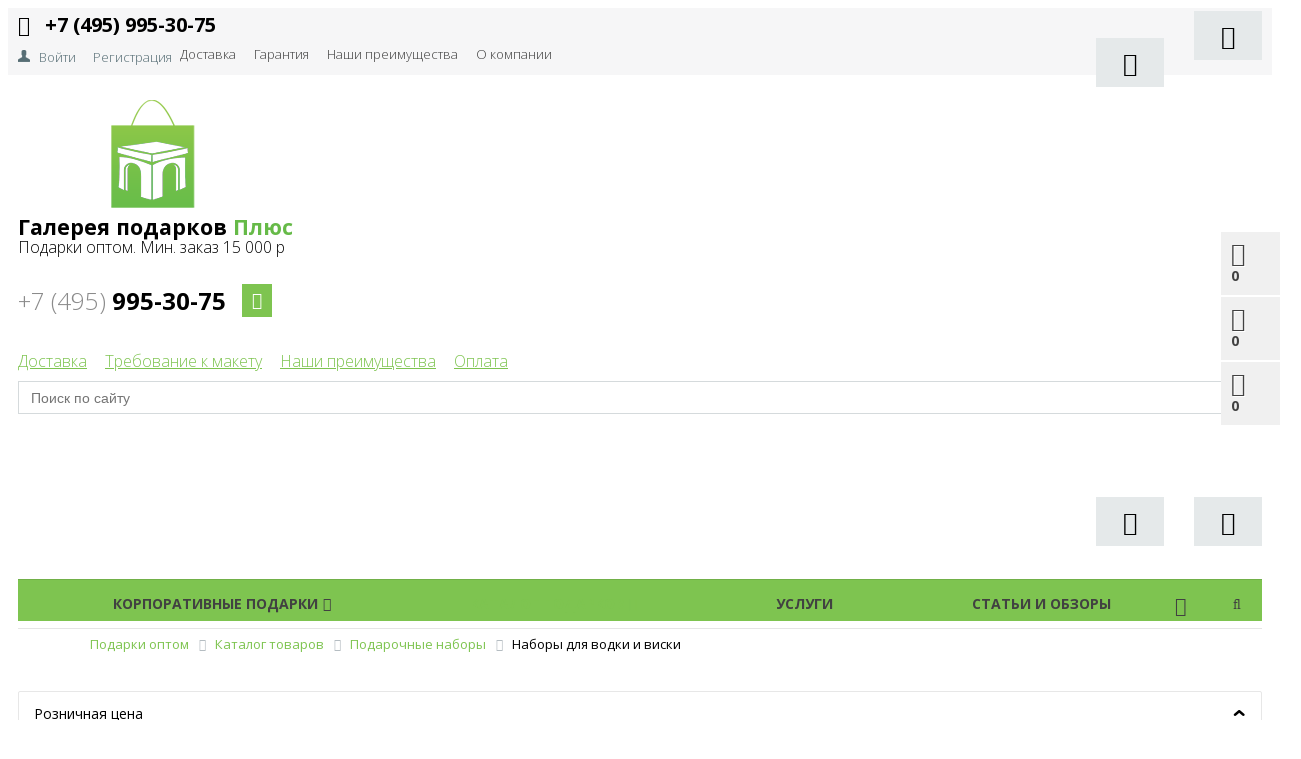

--- FILE ---
content_type: text/html; charset=UTF-8
request_url: https://ggplus.ru/catalog/nabory-dlya-vodki-i-viski/?view=title
body_size: 44644
content:


<!DOCTYPE html>
<html>
<head>

	<title>Наборы для водки и виски | Корпоративные подарки и сувениры GGplus.ru</title>
	<link rel="dns-prefetch" href="https://fonts.gstatic.com"><link rel="preconnect" href="https://fonts.gstatic.com" crossorigin="anonymous"><link rel="preload" href="https://fonts.googleapis.com/css?family=Open+Sans:300,300italic,400,400italic,700,700italic&subset=latin,cyrillic,cyrillic-ext" as="fetch" crossorigin="anonymous"><script data-skip-moving="true" type="text/javascript">!function(e,n,t){"use strict";var o="https://fonts.googleapis.com/css?family=Open+Sans:300,300italic,400,400italic,700,700italic&subset=latin,cyrillic,cyrillic-ext",r="__3perf_googleFonts_f354c";function c(e){(n.head||n.body).appendChild(e)}function a(){var e=n.createElement("link");e.href=o,e.rel="stylesheet",c(e)}function f(e){if(!n.getElementById(r)){var t=n.createElement("style");t.id=r,c(t)}n.getElementById(r).innerHTML=e}e.FontFace&&e.FontFace.prototype.hasOwnProperty("display")?(t[r]&&f(t[r]),fetch(o).then(function(e){return e.text()}).then(function(e){return e.replace(/@font-face {/g,"@font-face{font-display:swap;")}).then(function(e){return t[r]=e}).then(f).catch(a)):a()}(window,document,localStorage);</script>
	<meta name="viewport" content="width=device-width, initial-scale=1.0, maximum-scale=1.2">
	<meta http-equiv="Content-Type" content="text/html; charset=UTF-8" />
<meta name="keywords" content="купить для водки и виски, для водки и виски с бесплатной доставкой, для водки и виски интернет магазин, для водки и виски оптовые цены, для водки и виски недорого, для водки и виски по оптовым ценам" />
<meta name="description" content="Для водки и виски. " />
<script type="text/javascript" data-skip-moving="true">(function(w, d, n) {var cl = "bx-core";var ht = d.documentElement;var htc = ht ? ht.className : undefined;if (htc === undefined || htc.indexOf(cl) !== -1){return;}var ua = n.userAgent;if (/(iPad;)|(iPhone;)/i.test(ua)){cl += " bx-ios";}else if (/Windows/i.test(ua)){cl += ' bx-win';}else if (/Macintosh/i.test(ua)){cl += " bx-mac";}else if (/Linux/i.test(ua) && !/Android/i.test(ua)){cl += " bx-linux";}else if (/Android/i.test(ua)){cl += " bx-android";}cl += (/(ipad|iphone|android|mobile|touch)/i.test(ua) ? " bx-touch" : " bx-no-touch");cl += w.devicePixelRatio && w.devicePixelRatio >= 2? " bx-retina": " bx-no-retina";var ieVersion = -1;if (/AppleWebKit/.test(ua)){cl += " bx-chrome";}else if (/Opera/.test(ua)){cl += " bx-opera";}else if (/Firefox/.test(ua)){cl += " bx-firefox";}ht.className = htc ? htc + " " + cl : cl;})(window, document, navigator);</script>


<link href="/bitrix/css/main/bootstrap.min.css?1530801059121326" type="text/css"  rel="stylesheet" />
<style>@font-face{font-display:swap;font-family:'FontAwesome';src:url(/bitrix/css/main/../../fonts/fontawesome-webfont.eot?v=4.3.0);src:url("/bitrix/css/main/../../fonts/fontawesome-webfont.eot?#iefix&v=4.3.0") format('embedded-opentype'),url(/bitrix/css/main/../../fonts/fontawesome-webfont.woff2?v=4.3.0) format('woff2'),url(/bitrix/css/main/../../fonts/fontawesome-webfont.woff?v=4.3.0) format('woff'),url(/bitrix/css/main/../../fonts/fontawesome-webfont.ttf?v=4.3.0) format('truetype'),url("/bitrix/css/main/../../fonts/fontawesome-webfont.svg?v=4.3.0#fontawesomeregular") format('svg');font-weight:400;font-style:normal}.fa{display:inline-block;font:normal normal normal 14px/1 FontAwesome;font-size:inherit;text-rendering:auto;-webkit-font-smoothing:antialiased;-moz-osx-font-smoothing:grayscale;transform:translate(0,0)}.fa-lg{font-size:1.33333333em;line-height:.75em;vertical-align:-15%}.fa-2x{font-size:2em}.fa-3x{font-size:3em}.fa-4x{font-size:4em}.fa-5x{font-size:5em}.fa-fw{width:1.28571429em;text-align:center}.fa-ul{padding-left:0;margin-left:2.14285714em;list-style-type:none}.fa-ul>li{position:relative}.fa-li{position:absolute;left:-2.14285714em;width:2.14285714em;top:.14285714em;text-align:center}.fa-li.fa-lg{left:-1.85714286em}.fa-border{padding:.2em .25em .15em;border:solid .08em #eee;border-radius:.1em}.pull-right{float:right}.pull-left{float:left}.fa.pull-left{margin-right:.3em}.fa.pull-right{margin-left:.3em}.fa-spin{-webkit-animation:fa-spin 2s infinite linear;animation:fa-spin 2s infinite linear}.fa-pulse{-webkit-animation:fa-spin 1s infinite steps(8);animation:fa-spin 1s infinite steps(8)}@-webkit-keyframes fa-spin{0%{-webkit-transform:rotate(0deg);transform:rotate(0deg)}100%{-webkit-transform:rotate(359deg);transform:rotate(359deg)}}@keyframes fa-spin{0%{-webkit-transform:rotate(0deg);transform:rotate(0deg)}100%{-webkit-transform:rotate(359deg);transform:rotate(359deg)}}.fa-rotate-90{filter:progid:DXImageTransform.Microsoft.BasicImage(rotation=1);-webkit-transform:rotate(90deg);-ms-transform:rotate(90deg);transform:rotate(90deg)}.fa-rotate-180{filter:progid:DXImageTransform.Microsoft.BasicImage(rotation=2);-webkit-transform:rotate(180deg);-ms-transform:rotate(180deg);transform:rotate(180deg)}.fa-rotate-270{filter:progid:DXImageTransform.Microsoft.BasicImage(rotation=3);-webkit-transform:rotate(270deg);-ms-transform:rotate(270deg);transform:rotate(270deg)}.fa-flip-horizontal{filter:progid:DXImageTransform.Microsoft.BasicImage(rotation=0,mirror=1);-webkit-transform:scale(-1,1);-ms-transform:scale(-1,1);transform:scale(-1,1)}.fa-flip-vertical{filter:progid:DXImageTransform.Microsoft.BasicImage(rotation=2,mirror=1);-webkit-transform:scale(1,-1);-ms-transform:scale(1,-1);transform:scale(1,-1)}:root .fa-rotate-90,:root .fa-rotate-180,:root .fa-rotate-270,:root .fa-flip-horizontal,:root .fa-flip-vertical{filter:none}.fa-stack{position:relative;display:inline-block;width:2em;height:2em;line-height:2em;vertical-align:middle}.fa-stack-1x,.fa-stack-2x{position:absolute;left:0;width:100%;text-align:center}.fa-stack-1x{line-height:inherit}.fa-stack-2x{font-size:2em}.fa-inverse{color:#fff}.fa-glass:before{content:"\f000"}.fa-music:before{content:"\f001"}.fa-search:before{content:"\f002"}.fa-envelope-o:before{content:"\f003"}.fa-heart:before{content:"\f004"}.fa-star:before{content:"\f005"}.fa-star-o:before{content:"\f006"}.fa-user:before{content:"\f007"}.fa-film:before{content:"\f008"}.fa-th-large:before{content:"\f009"}.fa-th:before{content:"\f00a"}.fa-th-list:before{content:"\f00b"}.fa-check:before{content:"\f00c"}.fa-remove:before,.fa-close:before,.fa-times:before{content:"\f00d"}.fa-search-plus:before{content:"\f00e"}.fa-search-minus:before{content:"\f010"}.fa-power-off:before{content:"\f011"}.fa-signal:before{content:"\f012"}.fa-gear:before,.fa-cog:before{content:"\f013"}.fa-trash-o:before{content:"\f014"}.fa-home:before{content:"\f015"}.fa-file-o:before{content:"\f016"}.fa-clock-o:before{content:"\f017"}.fa-road:before{content:"\f018"}.fa-download:before{content:"\f019"}.fa-arrow-circle-o-down:before{content:"\f01a"}.fa-arrow-circle-o-up:before{content:"\f01b"}.fa-inbox:before{content:"\f01c"}.fa-play-circle-o:before{content:"\f01d"}.fa-rotate-right:before,.fa-repeat:before{content:"\f01e"}.fa-refresh:before{content:"\f021"}.fa-list-alt:before{content:"\f022"}.fa-lock:before{content:"\f023"}.fa-flag:before{content:"\f024"}.fa-headphones:before{content:"\f025"}.fa-volume-off:before{content:"\f026"}.fa-volume-down:before{content:"\f027"}.fa-volume-up:before{content:"\f028"}.fa-qrcode:before{content:"\f029"}.fa-barcode:before{content:"\f02a"}.fa-tag:before{content:"\f02b"}.fa-tags:before{content:"\f02c"}.fa-book:before{content:"\f02d"}.fa-bookmark:before{content:"\f02e"}.fa-print:before{content:"\f02f"}.fa-camera:before{content:"\f030"}.fa-font:before{content:"\f031"}.fa-bold:before{content:"\f032"}.fa-italic:before{content:"\f033"}.fa-text-height:before{content:"\f034"}.fa-text-width:before{content:"\f035"}.fa-align-left:before{content:"\f036"}.fa-align-center:before{content:"\f037"}.fa-align-right:before{content:"\f038"}.fa-align-justify:before{content:"\f039"}.fa-list:before{content:"\f03a"}.fa-dedent:before,.fa-outdent:before{content:"\f03b"}.fa-indent:before{content:"\f03c"}.fa-video-camera:before{content:"\f03d"}.fa-photo:before,.fa-image:before,.fa-picture-o:before{content:"\f03e"}.fa-pencil:before{content:"\f040"}.fa-map-marker:before{content:"\f041"}.fa-adjust:before{content:"\f042"}.fa-tint:before{content:"\f043"}.fa-edit:before,.fa-pencil-square-o:before{content:"\f044"}.fa-share-square-o:before{content:"\f045"}.fa-check-square-o:before{content:"\f046"}.fa-arrows:before{content:"\f047"}.fa-step-backward:before{content:"\f048"}.fa-fast-backward:before{content:"\f049"}.fa-backward:before{content:"\f04a"}.fa-play:before{content:"\f04b"}.fa-pause:before{content:"\f04c"}.fa-stop:before{content:"\f04d"}.fa-forward:before{content:"\f04e"}.fa-fast-forward:before{content:"\f050"}.fa-step-forward:before{content:"\f051"}.fa-eject:before{content:"\f052"}.fa-chevron-left:before{content:"\f053"}.fa-chevron-right:before{content:"\f054"}.fa-plus-circle:before{content:"\f055"}.fa-minus-circle:before{content:"\f056"}.fa-times-circle:before{content:"\f057"}.fa-check-circle:before{content:"\f058"}.fa-question-circle:before{content:"\f059"}.fa-info-circle:before{content:"\f05a"}.fa-crosshairs:before{content:"\f05b"}.fa-times-circle-o:before{content:"\f05c"}.fa-check-circle-o:before{content:"\f05d"}.fa-ban:before{content:"\f05e"}.fa-arrow-left:before{content:"\f060"}.fa-arrow-right:before{content:"\f061"}.fa-arrow-up:before{content:"\f062"}.fa-arrow-down:before{content:"\f063"}.fa-mail-forward:before,.fa-share:before{content:"\f064"}.fa-expand:before{content:"\f065"}.fa-compress:before{content:"\f066"}.fa-plus:before{content:"\f067"}.fa-minus:before{content:"\f068"}.fa-asterisk:before{content:"\f069"}.fa-exclamation-circle:before{content:"\f06a"}.fa-gift:before{content:"\f06b"}.fa-leaf:before{content:"\f06c"}.fa-fire:before{content:"\f06d"}.fa-eye:before{content:"\f06e"}.fa-eye-slash:before{content:"\f070"}.fa-warning:before,.fa-exclamation-triangle:before{content:"\f071"}.fa-plane:before{content:"\f072"}.fa-calendar:before{content:"\f073"}.fa-random:before{content:"\f074"}.fa-comment:before{content:"\f075"}.fa-magnet:before{content:"\f076"}.fa-chevron-up:before{content:"\f077"}.fa-chevron-down:before{content:"\f078"}.fa-retweet:before{content:"\f079"}.fa-shopping-cart:before{content:"\f07a"}.fa-folder:before{content:"\f07b"}.fa-folder-open:before{content:"\f07c"}.fa-arrows-v:before{content:"\f07d"}.fa-arrows-h:before{content:"\f07e"}.fa-bar-chart-o:before,.fa-bar-chart:before{content:"\f080"}.fa-twitter-square:before{content:"\f081"}.fa-facebook-square:before{content:"\f082"}.fa-camera-retro:before{content:"\f083"}.fa-key:before{content:"\f084"}.fa-gears:before,.fa-cogs:before{content:"\f085"}.fa-comments:before{content:"\f086"}.fa-thumbs-o-up:before{content:"\f087"}.fa-thumbs-o-down:before{content:"\f088"}.fa-star-half:before{content:"\f089"}.fa-heart-o:before{content:"\f08a"}.fa-sign-out:before{content:"\f08b"}.fa-linkedin-square:before{content:"\f08c"}.fa-thumb-tack:before{content:"\f08d"}.fa-external-link:before{content:"\f08e"}.fa-sign-in:before{content:"\f090"}.fa-trophy:before{content:"\f091"}.fa-github-square:before{content:"\f092"}.fa-upload:before{content:"\f093"}.fa-lemon-o:before{content:"\f094"}.fa-phone:before{content:"\f095"}.fa-square-o:before{content:"\f096"}.fa-bookmark-o:before{content:"\f097"}.fa-phone-square:before{content:"\f098"}.fa-twitter:before{content:"\f099"}.fa-facebook-f:before,.fa-facebook:before{content:"\f09a"}.fa-github:before{content:"\f09b"}.fa-unlock:before{content:"\f09c"}.fa-credit-card:before{content:"\f09d"}.fa-rss:before{content:"\f09e"}.fa-hdd-o:before{content:"\f0a0"}.fa-bullhorn:before{content:"\f0a1"}.fa-bell:before{content:"\f0f3"}.fa-certificate:before{content:"\f0a3"}.fa-hand-o-right:before{content:"\f0a4"}.fa-hand-o-left:before{content:"\f0a5"}.fa-hand-o-up:before{content:"\f0a6"}.fa-hand-o-down:before{content:"\f0a7"}.fa-arrow-circle-left:before{content:"\f0a8"}.fa-arrow-circle-right:before{content:"\f0a9"}.fa-arrow-circle-up:before{content:"\f0aa"}.fa-arrow-circle-down:before{content:"\f0ab"}.fa-globe:before{content:"\f0ac"}.fa-wrench:before{content:"\f0ad"}.fa-tasks:before{content:"\f0ae"}.fa-filter:before{content:"\f0b0"}.fa-briefcase:before{content:"\f0b1"}.fa-arrows-alt:before{content:"\f0b2"}.fa-group:before,.fa-users:before{content:"\f0c0"}.fa-chain:before,.fa-link:before{content:"\f0c1"}.fa-cloud:before{content:"\f0c2"}.fa-flask:before{content:"\f0c3"}.fa-cut:before,.fa-scissors:before{content:"\f0c4"}.fa-copy:before,.fa-files-o:before{content:"\f0c5"}.fa-paperclip:before{content:"\f0c6"}.fa-save:before,.fa-floppy-o:before{content:"\f0c7"}.fa-square:before{content:"\f0c8"}.fa-navicon:before,.fa-reorder:before,.fa-bars:before{content:"\f0c9"}.fa-list-ul:before{content:"\f0ca"}.fa-list-ol:before{content:"\f0cb"}.fa-strikethrough:before{content:"\f0cc"}.fa-underline:before{content:"\f0cd"}.fa-table:before{content:"\f0ce"}.fa-magic:before{content:"\f0d0"}.fa-truck:before{content:"\f0d1"}.fa-pinterest:before{content:"\f0d2"}.fa-pinterest-square:before{content:"\f0d3"}.fa-google-plus-square:before{content:"\f0d4"}.fa-google-plus:before{content:"\f0d5"}.fa-money:before{content:"\f0d6"}.fa-caret-down:before{content:"\f0d7"}.fa-caret-up:before{content:"\f0d8"}.fa-caret-left:before{content:"\f0d9"}.fa-caret-right:before{content:"\f0da"}.fa-columns:before{content:"\f0db"}.fa-unsorted:before,.fa-sort:before{content:"\f0dc"}.fa-sort-down:before,.fa-sort-desc:before{content:"\f0dd"}.fa-sort-up:before,.fa-sort-asc:before{content:"\f0de"}.fa-envelope:before{content:"\f0e0"}.fa-linkedin:before{content:"\f0e1"}.fa-rotate-left:before,.fa-undo:before{content:"\f0e2"}.fa-legal:before,.fa-gavel:before{content:"\f0e3"}.fa-dashboard:before,.fa-tachometer:before{content:"\f0e4"}.fa-comment-o:before{content:"\f0e5"}.fa-comments-o:before{content:"\f0e6"}.fa-flash:before,.fa-bolt:before{content:"\f0e7"}.fa-sitemap:before{content:"\f0e8"}.fa-umbrella:before{content:"\f0e9"}.fa-paste:before,.fa-clipboard:before{content:"\f0ea"}.fa-lightbulb-o:before{content:"\f0eb"}.fa-exchange:before{content:"\f0ec"}.fa-cloud-download:before{content:"\f0ed"}.fa-cloud-upload:before{content:"\f0ee"}.fa-user-md:before{content:"\f0f0"}.fa-stethoscope:before{content:"\f0f1"}.fa-suitcase:before{content:"\f0f2"}.fa-bell-o:before{content:"\f0a2"}.fa-coffee:before{content:"\f0f4"}.fa-cutlery:before{content:"\f0f5"}.fa-file-text-o:before{content:"\f0f6"}.fa-building-o:before{content:"\f0f7"}.fa-hospital-o:before{content:"\f0f8"}.fa-ambulance:before{content:"\f0f9"}.fa-medkit:before{content:"\f0fa"}.fa-fighter-jet:before{content:"\f0fb"}.fa-beer:before{content:"\f0fc"}.fa-h-square:before{content:"\f0fd"}.fa-plus-square:before{content:"\f0fe"}.fa-angle-double-left:before{content:"\f100"}.fa-angle-double-right:before{content:"\f101"}.fa-angle-double-up:before{content:"\f102"}.fa-angle-double-down:before{content:"\f103"}.fa-angle-left:before{content:"\f104"}.fa-angle-right:before{content:"\f105"}.fa-angle-up:before{content:"\f106"}.fa-angle-down:before{content:"\f107"}.fa-desktop:before{content:"\f108"}.fa-laptop:before{content:"\f109"}.fa-tablet:before{content:"\f10a"}.fa-mobile-phone:before,.fa-mobile:before{content:"\f10b"}.fa-circle-o:before{content:"\f10c"}.fa-quote-left:before{content:"\f10d"}.fa-quote-right:before{content:"\f10e"}.fa-spinner:before{content:"\f110"}.fa-circle:before{content:"\f111"}.fa-mail-reply:before,.fa-reply:before{content:"\f112"}.fa-github-alt:before{content:"\f113"}.fa-folder-o:before{content:"\f114"}.fa-folder-open-o:before{content:"\f115"}.fa-smile-o:before{content:"\f118"}.fa-frown-o:before{content:"\f119"}.fa-meh-o:before{content:"\f11a"}.fa-gamepad:before{content:"\f11b"}.fa-keyboard-o:before{content:"\f11c"}.fa-flag-o:before{content:"\f11d"}.fa-flag-checkered:before{content:"\f11e"}.fa-terminal:before{content:"\f120"}.fa-code:before{content:"\f121"}.fa-mail-reply-all:before,.fa-reply-all:before{content:"\f122"}.fa-star-half-empty:before,.fa-star-half-full:before,.fa-star-half-o:before{content:"\f123"}.fa-location-arrow:before{content:"\f124"}.fa-crop:before{content:"\f125"}.fa-code-fork:before{content:"\f126"}.fa-unlink:before,.fa-chain-broken:before{content:"\f127"}.fa-question:before{content:"\f128"}.fa-info:before{content:"\f129"}.fa-exclamation:before{content:"\f12a"}.fa-superscript:before{content:"\f12b"}.fa-subscript:before{content:"\f12c"}.fa-eraser:before{content:"\f12d"}.fa-puzzle-piece:before{content:"\f12e"}.fa-microphone:before{content:"\f130"}.fa-microphone-slash:before{content:"\f131"}.fa-shield:before{content:"\f132"}.fa-calendar-o:before{content:"\f133"}.fa-fire-extinguisher:before{content:"\f134"}.fa-rocket:before{content:"\f135"}.fa-maxcdn:before{content:"\f136"}.fa-chevron-circle-left:before{content:"\f137"}.fa-chevron-circle-right:before{content:"\f138"}.fa-chevron-circle-up:before{content:"\f139"}.fa-chevron-circle-down:before{content:"\f13a"}.fa-html5:before{content:"\f13b"}.fa-css3:before{content:"\f13c"}.fa-anchor:before{content:"\f13d"}.fa-unlock-alt:before{content:"\f13e"}.fa-bullseye:before{content:"\f140"}.fa-ellipsis-h:before{content:"\f141"}.fa-ellipsis-v:before{content:"\f142"}.fa-rss-square:before{content:"\f143"}.fa-play-circle:before{content:"\f144"}.fa-ticket:before{content:"\f145"}.fa-minus-square:before{content:"\f146"}.fa-minus-square-o:before{content:"\f147"}.fa-level-up:before{content:"\f148"}.fa-level-down:before{content:"\f149"}.fa-check-square:before{content:"\f14a"}.fa-pencil-square:before{content:"\f14b"}.fa-external-link-square:before{content:"\f14c"}.fa-share-square:before{content:"\f14d"}.fa-compass:before{content:"\f14e"}.fa-toggle-down:before,.fa-caret-square-o-down:before{content:"\f150"}.fa-toggle-up:before,.fa-caret-square-o-up:before{content:"\f151"}.fa-toggle-right:before,.fa-caret-square-o-right:before{content:"\f152"}.fa-euro:before,.fa-eur:before{content:"\f153"}.fa-gbp:before{content:"\f154"}.fa-dollar:before,.fa-usd:before{content:"\f155"}.fa-rupee:before,.fa-inr:before{content:"\f156"}.fa-cny:before,.fa-rmb:before,.fa-yen:before,.fa-jpy:before{content:"\f157"}.fa-ruble:before,.fa-rouble:before,.fa-rub:before{content:"\f158"}.fa-won:before,.fa-krw:before{content:"\f159"}.fa-bitcoin:before,.fa-btc:before{content:"\f15a"}.fa-file:before{content:"\f15b"}.fa-file-text:before{content:"\f15c"}.fa-sort-alpha-asc:before{content:"\f15d"}.fa-sort-alpha-desc:before{content:"\f15e"}.fa-sort-amount-asc:before{content:"\f160"}.fa-sort-amount-desc:before{content:"\f161"}.fa-sort-numeric-asc:before{content:"\f162"}.fa-sort-numeric-desc:before{content:"\f163"}.fa-thumbs-up:before{content:"\f164"}.fa-thumbs-down:before{content:"\f165"}.fa-youtube-square:before{content:"\f166"}.fa-youtube:before{content:"\f167"}.fa-xing:before{content:"\f168"}.fa-xing-square:before{content:"\f169"}.fa-youtube-play:before{content:"\f16a"}.fa-dropbox:before{content:"\f16b"}.fa-stack-overflow:before{content:"\f16c"}.fa-instagram:before{content:"\f16d"}.fa-flickr:before{content:"\f16e"}.fa-adn:before{content:"\f170"}.fa-bitbucket:before{content:"\f171"}.fa-bitbucket-square:before{content:"\f172"}.fa-tumblr:before{content:"\f173"}.fa-tumblr-square:before{content:"\f174"}.fa-long-arrow-down:before{content:"\f175"}.fa-long-arrow-up:before{content:"\f176"}.fa-long-arrow-left:before{content:"\f177"}.fa-long-arrow-right:before{content:"\f178"}.fa-apple:before{content:"\f179"}.fa-windows:before{content:"\f17a"}.fa-android:before{content:"\f17b"}.fa-linux:before{content:"\f17c"}.fa-dribbble:before{content:"\f17d"}.fa-skype:before{content:"\f17e"}.fa-foursquare:before{content:"\f180"}.fa-trello:before{content:"\f181"}.fa-female:before{content:"\f182"}.fa-male:before{content:"\f183"}.fa-gittip:before,.fa-gratipay:before{content:"\f184"}.fa-sun-o:before{content:"\f185"}.fa-moon-o:before{content:"\f186"}.fa-archive:before{content:"\f187"}.fa-bug:before{content:"\f188"}.fa-vk:before{content:"\f189"}.fa-weibo:before{content:"\f18a"}.fa-renren:before{content:"\f18b"}.fa-pagelines:before{content:"\f18c"}.fa-stack-exchange:before{content:"\f18d"}.fa-arrow-circle-o-right:before{content:"\f18e"}.fa-arrow-circle-o-left:before{content:"\f190"}.fa-toggle-left:before,.fa-caret-square-o-left:before{content:"\f191"}.fa-dot-circle-o:before{content:"\f192"}.fa-wheelchair:before{content:"\f193"}.fa-vimeo-square:before{content:"\f194"}.fa-turkish-lira:before,.fa-try:before{content:"\f195"}.fa-plus-square-o:before{content:"\f196"}.fa-space-shuttle:before{content:"\f197"}.fa-slack:before{content:"\f198"}.fa-envelope-square:before{content:"\f199"}.fa-wordpress:before{content:"\f19a"}.fa-openid:before{content:"\f19b"}.fa-institution:before,.fa-bank:before,.fa-university:before{content:"\f19c"}.fa-mortar-board:before,.fa-graduation-cap:before{content:"\f19d"}.fa-yahoo:before{content:"\f19e"}.fa-google:before{content:"\f1a0"}.fa-reddit:before{content:"\f1a1"}.fa-reddit-square:before{content:"\f1a2"}.fa-stumbleupon-circle:before{content:"\f1a3"}.fa-stumbleupon:before{content:"\f1a4"}.fa-delicious:before{content:"\f1a5"}.fa-digg:before{content:"\f1a6"}.fa-pied-piper:before{content:"\f1a7"}.fa-pied-piper-alt:before{content:"\f1a8"}.fa-drupal:before{content:"\f1a9"}.fa-joomla:before{content:"\f1aa"}.fa-language:before{content:"\f1ab"}.fa-fax:before{content:"\f1ac"}.fa-building:before{content:"\f1ad"}.fa-child:before{content:"\f1ae"}.fa-paw:before{content:"\f1b0"}.fa-spoon:before{content:"\f1b1"}.fa-cube:before{content:"\f1b2"}.fa-cubes:before{content:"\f1b3"}.fa-behance:before{content:"\f1b4"}.fa-behance-square:before{content:"\f1b5"}.fa-steam:before{content:"\f1b6"}.fa-steam-square:before{content:"\f1b7"}.fa-recycle:before{content:"\f1b8"}.fa-automobile:before,.fa-car:before{content:"\f1b9"}.fa-cab:before,.fa-taxi:before{content:"\f1ba"}.fa-tree:before{content:"\f1bb"}.fa-spotify:before{content:"\f1bc"}.fa-deviantart:before{content:"\f1bd"}.fa-soundcloud:before{content:"\f1be"}.fa-database:before{content:"\f1c0"}.fa-file-pdf-o:before{content:"\f1c1"}.fa-file-word-o:before{content:"\f1c2"}.fa-file-excel-o:before{content:"\f1c3"}.fa-file-powerpoint-o:before{content:"\f1c4"}.fa-file-photo-o:before,.fa-file-picture-o:before,.fa-file-image-o:before{content:"\f1c5"}.fa-file-zip-o:before,.fa-file-archive-o:before{content:"\f1c6"}.fa-file-sound-o:before,.fa-file-audio-o:before{content:"\f1c7"}.fa-file-movie-o:before,.fa-file-video-o:before{content:"\f1c8"}.fa-file-code-o:before{content:"\f1c9"}.fa-vine:before{content:"\f1ca"}.fa-codepen:before{content:"\f1cb"}.fa-jsfiddle:before{content:"\f1cc"}.fa-life-bouy:before,.fa-life-buoy:before,.fa-life-saver:before,.fa-support:before,.fa-life-ring:before{content:"\f1cd"}.fa-circle-o-notch:before{content:"\f1ce"}.fa-ra:before,.fa-rebel:before{content:"\f1d0"}.fa-ge:before,.fa-empire:before{content:"\f1d1"}.fa-git-square:before{content:"\f1d2"}.fa-git:before{content:"\f1d3"}.fa-hacker-news:before{content:"\f1d4"}.fa-tencent-weibo:before{content:"\f1d5"}.fa-qq:before{content:"\f1d6"}.fa-wechat:before,.fa-weixin:before{content:"\f1d7"}.fa-send:before,.fa-paper-plane:before{content:"\f1d8"}.fa-send-o:before,.fa-paper-plane-o:before{content:"\f1d9"}.fa-history:before{content:"\f1da"}.fa-genderless:before,.fa-circle-thin:before{content:"\f1db"}.fa-header:before{content:"\f1dc"}.fa-paragraph:before{content:"\f1dd"}.fa-sliders:before{content:"\f1de"}.fa-share-alt:before{content:"\f1e0"}.fa-share-alt-square:before{content:"\f1e1"}.fa-bomb:before{content:"\f1e2"}.fa-soccer-ball-o:before,.fa-futbol-o:before{content:"\f1e3"}.fa-tty:before{content:"\f1e4"}.fa-binoculars:before{content:"\f1e5"}.fa-plug:before{content:"\f1e6"}.fa-slideshare:before{content:"\f1e7"}.fa-twitch:before{content:"\f1e8"}.fa-yelp:before{content:"\f1e9"}.fa-newspaper-o:before{content:"\f1ea"}.fa-wifi:before{content:"\f1eb"}.fa-calculator:before{content:"\f1ec"}.fa-paypal:before{content:"\f1ed"}.fa-google-wallet:before{content:"\f1ee"}.fa-cc-visa:before{content:"\f1f0"}.fa-cc-mastercard:before{content:"\f1f1"}.fa-cc-discover:before{content:"\f1f2"}.fa-cc-amex:before{content:"\f1f3"}.fa-cc-paypal:before{content:"\f1f4"}.fa-cc-stripe:before{content:"\f1f5"}.fa-bell-slash:before{content:"\f1f6"}.fa-bell-slash-o:before{content:"\f1f7"}.fa-trash:before{content:"\f1f8"}.fa-copyright:before{content:"\f1f9"}.fa-at:before{content:"\f1fa"}.fa-eyedropper:before{content:"\f1fb"}.fa-paint-brush:before{content:"\f1fc"}.fa-birthday-cake:before{content:"\f1fd"}.fa-area-chart:before{content:"\f1fe"}.fa-pie-chart:before{content:"\f200"}.fa-line-chart:before{content:"\f201"}.fa-lastfm:before{content:"\f202"}.fa-lastfm-square:before{content:"\f203"}.fa-toggle-off:before{content:"\f204"}.fa-toggle-on:before{content:"\f205"}.fa-bicycle:before{content:"\f206"}.fa-bus:before{content:"\f207"}.fa-ioxhost:before{content:"\f208"}.fa-angellist:before{content:"\f209"}.fa-cc:before{content:"\f20a"}.fa-shekel:before,.fa-sheqel:before,.fa-ils:before{content:"\f20b"}.fa-meanpath:before{content:"\f20c"}.fa-buysellads:before{content:"\f20d"}.fa-connectdevelop:before{content:"\f20e"}.fa-dashcube:before{content:"\f210"}.fa-forumbee:before{content:"\f211"}.fa-leanpub:before{content:"\f212"}.fa-sellsy:before{content:"\f213"}.fa-shirtsinbulk:before{content:"\f214"}.fa-simplybuilt:before{content:"\f215"}.fa-skyatlas:before{content:"\f216"}.fa-cart-plus:before{content:"\f217"}.fa-cart-arrow-down:before{content:"\f218"}.fa-diamond:before{content:"\f219"}.fa-ship:before{content:"\f21a"}.fa-user-secret:before{content:"\f21b"}.fa-motorcycle:before{content:"\f21c"}.fa-street-view:before{content:"\f21d"}.fa-heartbeat:before{content:"\f21e"}.fa-venus:before{content:"\f221"}.fa-mars:before{content:"\f222"}.fa-mercury:before{content:"\f223"}.fa-transgender:before{content:"\f224"}.fa-transgender-alt:before{content:"\f225"}.fa-venus-double:before{content:"\f226"}.fa-mars-double:before{content:"\f227"}.fa-venus-mars:before{content:"\f228"}.fa-mars-stroke:before{content:"\f229"}.fa-mars-stroke-v:before{content:"\f22a"}.fa-mars-stroke-h:before{content:"\f22b"}.fa-neuter:before{content:"\f22c"}.fa-facebook-official:before{content:"\f230"}.fa-pinterest-p:before{content:"\f231"}.fa-whatsapp:before{content:"\f232"}.fa-server:before{content:"\f233"}.fa-user-plus:before{content:"\f234"}.fa-user-times:before{content:"\f235"}.fa-hotel:before,.fa-bed:before{content:"\f236"}.fa-viacoin:before{content:"\f237"}.fa-train:before{content:"\f238"}.fa-subway:before{content:"\f239"}.fa-medium:before{content:"\f23a"}</style>
<style>:root{--ui-text-letter-spacing-auto:auto;--ui-text-letter-spacing-neg-3:-.01em;--ui-text-letter-spacing-neg-2:-.02em;--ui-text-letter-spacing-neg-1:-.03em;--ui-text-letter-spacing-3:.15em;--ui-text-letter-spacing-2:.1em;--ui-text-letter-spacing-1:.025em;--ui-text-decoration-style-dashed:dashed;--ui-text-decoration-style-wavy:wavy;--ui-text-decoration-style-dotted:dotted;--ui-text-decoration-style-double:double;--ui-text-decoration-style-solid:solid;--ui-text-decoration-line-overline:overline;--ui-text-decoration-line-line-through:line-through;--ui-text-decoration-line-underline:underline;--ui-text-transform-lowercase:lowercase;--ui-text-transform-uppercase:uppercase;--ui-text-transform-capitalize:capitalize;--ui-text-transform-none:none;--ui-space-inset-8xl:72px;--ui-space-inset-7xl:64px;--ui-space-inset-6xl:48px;--ui-space-inset-5xl:40px;--ui-space-inset-4xl:36px;--ui-space-inset-3xl:32px;--ui-space-inset-2xl:28px;--ui-space-inset-xl:24px;--ui-space-inset-lg:20px;--ui-space-inset-md:16px;--ui-space-inset-sm:12px;--ui-space-inset-xs:8px;--ui-space-inset-2xs:4px;--ui-space-inset-3xs:2px;--ui-space-inset-none:0;--ui-space-inline-8xl-neg:-72px;--ui-space-inline-7xl-neg:-64px;--ui-space-inline-6xl-neg:-48px;--ui-space-inline-5xl-neg:-40px;--ui-space-inline-4xl-neg:-36px;--ui-space-inline-3xl-neg:-32px;--ui-space-inline-2xl-neg:-28px;--ui-space-inline-xl-neg:-24px;--ui-space-inline-lg-neg:-20px;--ui-space-inline-md-neg:-16px;--ui-space-inline-sm-neg:-12px;--ui-space-inline-xs-neg:-8px;--ui-space-inline-2xs-neg:-4px;--ui-space-inline-3xs-neg:-2px;--ui-space-inline-8xl:72px;--ui-space-inline-7xl:64px;--ui-space-inline-6xl:48px;--ui-space-inline-5xl:40px;--ui-space-inline-4xl:36px;--ui-space-inline-3xl:32px;--ui-space-inline-2xl:28px;--ui-space-inline-xl:24px;--ui-space-inline-lg:20px;--ui-space-inline-md:16px;--ui-space-inline-sm:12px;--ui-space-inline-xs:8px;--ui-space-inline-2xs:4px;--ui-space-inline-3xs:2px;--ui-space-inline-none:0;--ui-space-stack-8xl-neg:-72px;--ui-space-stack-7xl-neg:-64px;--ui-space-stack-6xl-neg:-48px;--ui-space-stack-5xl-neg:-40px;--ui-space-stack-4xl-neg:-36px;--ui-space-stack-3xl-neg:-32px;--ui-space-stack-2xl-neg:-28px;--ui-space-stack-xl-neg:-24px;--ui-space-stack-lg-neg:-20px;--ui-space-stack-md-neg:-16px;--ui-space-stack-sm-neg:-12px;--ui-space-stack-xs-neg:-8px;--ui-space-stack-2xs-neg:-4px;--ui-space-stack-3xs-neg:-2px;--ui-space-stack-8xl:72px;--ui-space-stack-7xl:64px;--ui-space-stack-6xl:48px;--ui-space-stack-5xl:40px;--ui-space-stack-4xl:36px;--ui-space-stack-3xl:32px;--ui-space-stack-2xl:28px;--ui-space-stack-xl:24px;--ui-space-stack-lg:20px;--ui-space-stack-md:16px;--ui-space-stack-sm:12px;--ui-space-stack-xs:8px;--ui-space-stack-2xs:4px;--ui-space-stack-3xs:2px;--ui-space-stack-none:0;--ui-size-8xl:72px;--ui-size-7xl:64px;--ui-size-6xl:48px;--ui-size-5xl:40px;--ui-size-4xl:36px;--ui-size-3xl:32px;--ui-size-2xl:28px;--ui-size-xl:24px;--ui-size-lg:20px;--ui-size-md:16px;--ui-size-sm:12px;--ui-size-xs:8px;--ui-size-2xs:4px;--ui-size-3xs:2px;--ui-size-none:0;--ui-shadow-left-4xl:-16px 0 24px 0 rgba(0,0,0,.11);--ui-shadow-left-3xl:-12px 0 17px 0 rgba(0,0,0,.1);--ui-shadow-left-2xl:-8px 0 10px 0 rgba(0,0,0,.1);--ui-shadow-left-xl:-6px 0 10px 0 rgba(0,0,0,.1);--ui-shadow-left-l:-4px 0 5px 0 rgba(0,0,0,.08);--ui-shadow-left-m:-3px 0 4px 0 rgba(0,0,0,.08);--ui-shadow-left-s:-2px 0 4px 0 rgba(0,0,0,.08);--ui-shadow-left-xs:-2px 0 2px 0 rgba(0,0,0,.07);--ui-shadow-left-2xs:-1px 0 2px 0 rgba(0,0,0,.06);--ui-shadow-bottom-4xl:0 16px 24px 0 rgba(0,0,0,.11);--ui-shadow-bottom-3xl:0 12px 17px 0 rgba(0,0,0,.1);--ui-shadow-bottom-2xl:0 8px 10px 0 rgba(0,0,0,.1);--ui-shadow-bottom-xl:0 6px 10px 0 rgba(0,0,0,.1);--ui-shadow-bottom-l:0 4px 5px 0 rgba(0,0,0,.08);--ui-shadow-bottom-m:0 3px 4px 0 rgba(0,0,0,.08);--ui-shadow-bottom-s:0 2px 4px 0 rgba(0,0,0,.08);--ui-shadow-bottom-xs:0 2px 2px 0 rgba(0,0,0,.07);--ui-shadow-bottom-2xs:0 1px 2px 0 rgba(0,0,0,.06);--ui-shadow-right-4xl:16px 0 24px 0 rgba(0,0,0,.11);--ui-shadow-right-3xl:12px 0 17px 0 rgba(0,0,0,.1);--ui-shadow-right-2xl:8px 0 10px 0 rgba(0,0,0,.1);--ui-shadow-right-xl:6px 0 10px 0 rgba(0,0,0,.1);--ui-shadow-right-l:4px 0 5px 0 rgba(0,0,0,.08);--ui-shadow-right-m:3px 0 4px 0 rgba(0,0,0,.08);--ui-shadow-right-s:2px 0 4px 0 rgba(0,0,0,.08);--ui-shadow-right-xs:2px 0 2px 0 rgba(0,0,0,.07);--ui-shadow-right-2xs:1px 0 2px 0 rgba(0,0,0,.06);--ui-shadow-top-4xl:0 -16px 24px 0 rgba(0,0,0,.11);--ui-shadow-top-3xl:0 -12px 17px 0 rgba(0,0,0,.1);--ui-shadow-top-2xl:0 -8px 10px 0 rgba(0,0,0,.1);--ui-shadow-top-xl:0 -6px 10px 0 rgba(0,0,0,.1);--ui-shadow-top-l:0 -4px 5px 0 rgba(0,0,0,.08);--ui-shadow-top-m:0 -3px 4px 0 rgba(0,0,0,.08);--ui-shadow-top-s:0 -2px 4px 0 rgba(0,0,0,.08);--ui-shadow-top-xs:0 -2px 2px 0 rgba(0,0,0,.07);--ui-shadow-top-2xs:0 -1px 2px 0 rgba(0,0,0,.06);--ui-opacity-none:0;--ui-opacity-full:1;--ui-opacity-90:.9;--ui-opacity-80:.8;--ui-opacity-70:.7;--ui-opacity-60:.6;--ui-opacity-50:.5;--ui-opacity-40:.4;--ui-opacity-30:.3;--ui-opacity-20:.2;--ui-opacity-10:.1;--ui-opacity-5:.05;--ui-font-line-height-3xl:2;--ui-font-line-height-2xl:1.75;--ui-font-line-height-xl:1.62;--ui-font-line-height-lg:1.5;--ui-font-line-height-md:1.4;--ui-font-line-height-sm:1.35;--ui-font-line-height-2xs:1.3;--ui-font-line-height-3xs:1.2;--ui-font-line-height-reset:1;--ui-font-size-5xl:28px;--ui-font-size-4xl:24px;--ui-font-size-3xl:22px;--ui-font-size-2xl:18px;--ui-font-size-xl:16px;--ui-font-size-lg:15px;--ui-font-size-md:14px;--ui-font-size-sm:13px;--ui-font-size-xs:12px;--ui-font-size-3xs:11px;--ui-font-size-4xs:10px;--ui-font-size-5xs:9px;--ui-font-size-6xs:8px;--ui-font-size-7xs:7px;--ui-font-weight-extra-black:950;--ui-font-weight-black:900;--ui-font-weight-extra-bold:800;--ui-font-weight-bold:700;--ui-font-weight-semi-bold:600;--ui-font-weight-medium:500;--ui-font-weight-normal:400;--ui-font-weight-regular:400;--ui-font-weight-light:300;--ui-font-weight-extra-light:200;--ui-font-weight-thin:100;--ui-font-family-helvetica:"Helvetica Neue",Helvetica,Arial,sans-serif;--ui-font-family-system-mono:ui-monospace,SFMono-Regular,"SF Mono",Consolas,"Liberation Mono",Menlo,monospace;--ui-font-family-system:system-ui,-apple-system,BlinkMacSystemFont,"Segoe UI",Roboto,Ubuntu,"Helvetica Neue",Arial,sans-serif,'Apple Color Emoji','Segoe UI Emoji','Segoe UI Symbol';--ui-color-palette-beige-base:#fdfae1;--ui-color-palette-beige-base-rgb:253,250,225;--ui-color-palette-gray-02:#f8fafb;--ui-color-palette-gray-02-rgb:248,250,251;--ui-color-palette-gray-03:#f5f7f8;--ui-color-palette-gray-03-rgb:245,247,248;--ui-color-palette-gray-04:#f1f4f6;--ui-color-palette-gray-04-rgb:241,244,246;--ui-color-palette-gray-05:#eef2f4;--ui-color-palette-gray-05-rgb:238,242,244;--ui-color-palette-gray-90:#525c69;--ui-color-palette-gray-90-rgb:82,92,105;--ui-color-palette-gray-80:#6a737f;--ui-color-palette-gray-80-rgb:106,115,127;--ui-color-palette-gray-70:#828b95;--ui-color-palette-gray-70-rgb:130,139,149;--ui-color-palette-gray-60:#959ca4;--ui-color-palette-gray-60-rgb:149,156,164;--ui-color-palette-gray-50:#a8adb4;--ui-color-palette-gray-50-rgb:168,173,180;--ui-color-palette-gray-40:#bdc1c6;--ui-color-palette-gray-40-rgb:189,193,198;--ui-color-palette-gray-35:#c9ccd0;--ui-color-palette-gray-35-rgb:201,204,208;--ui-color-palette-gray-30:#d5d7db;--ui-color-palette-gray-30-rgb:213,215,219;--ui-color-palette-gray-20:#dfe0e3;--ui-color-palette-gray-20-rgb:223,224,227;--ui-color-palette-gray-15:#e6e7e9;--ui-color-palette-gray-15-rgb:230,231,233;--ui-color-palette-gray-10:#edeef0;--ui-color-palette-gray-10-rgb:237,238,240;--ui-color-palette-red-solid:#f0371b;--ui-color-palette-red-solid-rgb:240,55,27;--ui-color-palette-red-95:#800602;--ui-color-palette-red-95-rgb:128,6,2;--ui-color-palette-red-90:#9a0703;--ui-color-palette-red-90-rgb:154,7,3;--ui-color-palette-red-80:#c21b16;--ui-color-palette-red-80-rgb:194,27,22;--ui-color-palette-red-70:#e92f2a;--ui-color-palette-red-70-rgb:233,47,42;--ui-color-palette-red-60:#f4433e;--ui-color-palette-red-60-rgb:244,67,62;--ui-color-palette-red-50:#ff5752;--ui-color-palette-red-50-rgb:255,87,82;--ui-color-palette-red-45:#ff7c78;--ui-color-palette-red-45-rgb:255,124,120;--ui-color-palette-red-40:#ff9a97;--ui-color-palette-red-40-rgb:255,154,151;--ui-color-palette-red-30:#ffcdcc;--ui-color-palette-red-30-rgb:255,205,204;--ui-color-palette-red-25:#ffdcdb;--ui-color-palette-red-25-rgb:255,220,219;--ui-color-palette-red-20:#ffe8e8;--ui-color-palette-red-20-rgb:255,232,232;--ui-color-palette-red-10:#fff8f8;--ui-color-palette-red-10-rgb:255,248,248;--ui-color-palette-orange-95:#614000;--ui-color-palette-orange-95-rgb:97,64,0;--ui-color-palette-orange-90:#7a5100;--ui-color-palette-orange-90-rgb:122,81,0;--ui-color-palette-orange-80:#9f6a00;--ui-color-palette-orange-80-rgb:159,106,0;--ui-color-palette-orange-70:#c48300;--ui-color-palette-orange-70-rgb:196,131,0;--ui-color-palette-orange-60:#e89b06;--ui-color-palette-orange-60-rgb:232,155,6;--ui-color-palette-orange-50:#ffa900;--ui-color-palette-orange-50-rgb:255,169,0;--ui-color-palette-orange-40:#ffc34d;--ui-color-palette-orange-40-rgb:255,195,77;--ui-color-palette-orange-30:#ffe1a6;--ui-color-palette-orange-30-rgb:255,225,166;--ui-color-palette-orange-25:#ffe9be;--ui-color-palette-orange-25-rgb:255,233,190;--ui-color-palette-orange-20:#fff1d6;--ui-color-palette-orange-20-rgb:255,241,214;--ui-color-palette-orange-10:#fffaf0;--ui-color-palette-orange-10-rgb:255,250,240;--ui-color-palette-green-95:#3d4f00;--ui-color-palette-green-95-rgb:61,79,0;--ui-color-palette-green-90:#506900;--ui-color-palette-green-90-rgb:80,105,0;--ui-color-palette-green-80:#688800;--ui-color-palette-green-80-rgb:104,136,0;--ui-color-palette-green-70:#7fa800;--ui-color-palette-green-70-rgb:127,168,0;--ui-color-palette-green-60:#8dbb00;--ui-color-palette-green-60-rgb:141,187,0;--ui-color-palette-green-55:#9dcf00;--ui-color-palette-green-55-rgb:157,207,0;--ui-color-palette-green-50:#9dcf00;--ui-color-palette-green-50-rgb:157,207,0;--ui-color-palette-green-40:#bbde4d;--ui-color-palette-green-40-rgb:187,222,77;--ui-color-palette-green-35:#cfe780;--ui-color-palette-green-35-rgb:207,231,128;--ui-color-palette-green-30:#e2f1b3;--ui-color-palette-green-30-rgb:226,241,179;--ui-color-palette-green-25:#faf6c3;--ui-color-palette-green-25-rgb:250,246,195;--ui-color-palette-green-20:#f1fbd0;--ui-color-palette-green-20-rgb:241,251,208;--ui-color-palette-green-10:#fafded;--ui-color-palette-green-10-rgb:250,253,237;--ui-color-palette-blue-95:#004f69;--ui-color-palette-blue-95-rgb:0,79,105;--ui-color-palette-blue-90:#006484;--ui-color-palette-blue-90-rgb:0,100,132;--ui-color-palette-blue-80:#00789e;--ui-color-palette-blue-80-rgb:0,120,158;--ui-color-palette-blue-70:#008dba;--ui-color-palette-blue-70-rgb:0,141,186;--ui-color-palette-blue-60:#11a9d9;--ui-color-palette-blue-60-rgb:17,169,217;--ui-color-palette-blue-50:#2fc6f6;--ui-color-palette-blue-50-rgb:47,198,246;--ui-color-palette-blue-40:#7fdefc;--ui-color-palette-blue-40-rgb:127,222,252;--ui-color-palette-blue-30:#c3f0ff;--ui-color-palette-blue-30-rgb:195,240,255;--ui-color-palette-blue-25:#d3f4ff;--ui-color-palette-blue-25-rgb:211,244,255;--ui-color-palette-blue-20:#e5f9ff;--ui-color-palette-blue-20-rgb:229,249,255;--ui-color-palette-blue-15:#ecfafe;--ui-color-palette-blue-15-rgb:236,250,254;--ui-color-palette-blue-10:#f4fcfe;--ui-color-palette-blue-10-rgb:244,252,254;--ui-color-palette-white-base:#fff;--ui-color-palette-white-base-rgb:255,255,255;--ui-color-palette-black-base:#333;--ui-color-palette-black-base-rgb:51,51,51;--ui-color-palette-black-solid:#000;--ui-color-palette-black-solid-rgb:0,0,0;--ui-color-overlay-base:rgba(255,255,255,.5);--ui-color-accent-yellow:#fef3b8;--ui-color-accent-yellow-rgb:254,243,184;--ui-color-accent-purple:#a77bde;--ui-color-accent-purple-rgb:167,123,222;--ui-color-accent-turquoise:#05b5ab;--ui-color-accent-turquoise-rgb:5,181,171;--ui-color-accent-green:#29ad49;--ui-color-accent-green-rgb:41,173,73;--ui-color-accent-brown:#ae914b;--ui-color-accent-brown-rgb:174,145,75;--ui-color-accent-pink:#fb6dba;--ui-color-accent-pink-rgb:251,109,186;--ui-color-accent-aqua:#55d0e0;--ui-color-accent-aqua-rgb:85,208,224;--ui-color-accent-light-blue:#559be6;--ui-color-accent-light-blue-rgb:85,155,230;--ui-color-tag-9:#e2e3e5;--ui-color-tag-9-rgb:226,227,229;--ui-color-tag-8:#ccd3dd;--ui-color-tag-8-rgb:204,211,221;--ui-color-tag-7:#dfc684;--ui-color-tag-7-rgb:223,198,132;--ui-color-tag-6:#ace5ec;--ui-color-tag-6-rgb:172,229,236;--ui-color-tag-5:#c2d1f0;--ui-color-tag-5-rgb:194,209,240;--ui-color-tag-4:#87eda0;--ui-color-tag-4-rgb:135,237,160;--ui-color-tag-3:#dbf087;--ui-color-tag-3-rgb:219,240,135;--ui-color-tag-2:#00baf2;--ui-color-tag-2-rgb:0,186,242;--ui-color-tag-1:#bcedfc;--ui-color-tag-1-rgb:188,237,252;--ui-color-link-primary-base:#2066b0;--ui-color-link-primary-base-rgb:32,102,176;--ui-color-background-none:none;--ui-color-background-transparent:transparent;--ui-border-width-thick:2px;--ui-border-width-thin:1px;--ui-border-radius-pill:99rem;--ui-border-radius-circle:50%;--ui-border-radius-3xl:20px;--ui-border-radius-2xl:16px;--ui-border-radius-xl:14px;--ui-border-radius-lg:12px;--ui-border-radius-md:10px;--ui-border-radius-sm:8px;--ui-border-radius-xs:6px;--ui-border-radius-2xs:4px;--ui-border-radius-3xs:2px;--ui-border-radius-none:0;--ui-typography-text-lg-font-weight:400;--ui-typography-text-lg-line-height:1.4;--ui-typography-text-lg-font-size:var(--ui-font-size-lg);--ui-typography-text-md-font-weight:400;--ui-typography-text-md-line-height:1.4;--ui-typography-text-md-font-size:var(--ui-font-size-md);--ui-typography-text-sm-font-weight:400;--ui-typography-text-sm-line-height:1.4;--ui-typography-text-sm-font-size:var(--ui-font-size-sm);--ui-typography-text-xs-font-weight:400;--ui-typography-text-xs-line-height:1.35;--ui-typography-text-xs-font-size:var(--ui-font-size-xs);--ui-typography-heading-h6-color:var(--ui-color-palette-black-base);--ui-typography-heading-h6-font-weight:600;--ui-typography-heading-h6-line-height:1.4;--ui-typography-heading-h6-font-size:var(--ui-font-size-md);--ui-typography-heading-h5-color:var(--ui-color-palette-black-base);--ui-typography-heading-h5-font-weight:400;--ui-typography-heading-h5-line-height:1.35;--ui-typography-heading-h5-font-size:var(--ui-font-size-xl);--ui-typography-heading-h4-color:var(--ui-color-palette-black-base);--ui-typography-heading-h4-font-weight:400;--ui-typography-heading-h4-line-height:1.35;--ui-typography-heading-h4-font-size:var(--ui-font-size-2xl);--ui-typography-heading-h3-color:var(--ui-color-palette-black-base);--ui-typography-heading-h3-font-weight:300;--ui-typography-heading-h3-line-height:1.3;--ui-typography-heading-h3-font-size:var(--ui-font-size-3xl);--ui-typography-heading-h2-color:var(--ui-color-palette-black-base);--ui-typography-heading-h2-font-weight:300;--ui-typography-heading-h2-line-height:1.3;--ui-typography-heading-h2-font-size:var(--ui-font-size-4xl);--ui-typography-heading-h1-color:var(--ui-color-palette-black-base);--ui-typography-heading-h1-font-weight:300;--ui-typography-heading-h1-line-height:1.2;--ui-typography-heading-h1-font-size:var(--ui-font-size-5xl);--ui-color-base-default:var(--ui-color-palette-black-base);--ui-color-base-default-rgb:var(--ui-color-palette-black-base-rgb);--ui-color-base-solid:var(--ui-color-palette-black-solid);--ui-color-base-solid-rgb:var(--ui-color-palette-black-solid-rgb);--ui-color-base-05:var(--ui-color-palette-gray-05);--ui-color-base-05-rgb:var(--ui-color-palette-gray-05-rgb);--ui-color-base-04:var(--ui-color-palette-gray-04);--ui-color-base-04-rgb:var(--ui-color-palette-gray-04-rgb);--ui-color-base-03:var(--ui-color-palette-gray-03);--ui-color-base-03-rgb:var(--ui-color-palette-gray-03-rgb);--ui-color-base-02:var(--ui-color-palette-gray-02);--ui-color-base-02-rgb:var(--ui-color-palette-gray-02-rgb);--ui-color-base-90:var(--ui-color-palette-gray-90);--ui-color-base-90-rgb:var(--ui-color-palette-gray-90-rgb);--ui-color-base-80:var(--ui-color-palette-gray-80);--ui-color-base-80-rgb:var(--ui-color-palette-gray-80-rgb);--ui-color-base-70:var(--ui-color-palette-gray-70);--ui-color-base-70-rgb:var(--ui-color-palette-gray-70-rgb);--ui-color-base-60:var(--ui-color-palette-gray-60);--ui-color-base-60-rgb:var(--ui-color-palette-gray-60-rgb);--ui-color-base-50:var(--ui-color-palette-gray-50);--ui-color-base-50-rgb:var(--ui-color-palette-gray-50-rgb);--ui-color-base-40:var(--ui-color-palette-gray-40);--ui-color-base-40-rgb:var(--ui-color-palette-gray-40-rgb);--ui-color-base-35:var(--ui-color-palette-gray-35);--ui-color-base-35-rgb:var(--ui-color-palette-gray-35-rgb);--ui-color-base-30:var(--ui-color-palette-gray-30);--ui-color-base-30-rgb:var(--ui-color-palette-gray-30-rgb);--ui-color-base-20:var(--ui-color-palette-gray-20);--ui-color-base-20-rgb:var(--ui-color-palette-gray-20-rgb);--ui-color-base-15:var(--ui-color-palette-gray-15);--ui-color-base-15-rgb:var(--ui-color-palette-gray-15-rgb);--ui-color-base-10:var(--ui-color-palette-gray-10);--ui-color-base-10-rgb:var(--ui-color-palette-gray-10-rgb);--ui-color-background-note:var(--ui-color-palette-beige-base);--ui-color-background-note-rgb:var(--ui-color-palette-beige-base-rgb);--ui-color-background-on-alert:var(--ui-color-palette-red-70);--ui-color-background-on-alert-rgb:var(--ui-color-palette-red-70-rgb);--ui-color-background-alert:var(--ui-color-palette-red-20);--ui-color-background-alert-rgb:var(--ui-color-palette-red-20-rgb);--ui-color-background-on-warning:var(--ui-color-palette-orange-70);--ui-color-background-on-warning-rgb:var(--ui-color-palette-orange-70-rgb);--ui-color-background-warning:var(--ui-color-palette-orange-20);--ui-color-background-warning-rgb:var(--ui-color-palette-orange-20-rgb);--ui-color-background-on-success:var(--ui-color-palette-green-70);--ui-color-background-on-success-rgb:var(--ui-color-palette-green-70-rgb);--ui-color-background-success:var(--ui-color-palette-green-20);--ui-color-background-success-rgb:var(--ui-color-palette-green-20-rgb);--ui-color-background-on-info:var(--ui-color-palette-blue-70);--ui-color-background-on-info-rgb:var(--ui-color-palette-blue-70-rgb);--ui-color-background-info:var(--ui-color-palette-blue-20);--ui-color-background-info-rgb:var(--ui-color-palette-blue-20-rgb);--ui-color-background-tertiary:var(--ui-color-palette-gray-05);--ui-color-background-tertiary-rgb:var(--ui-color-palette-gray-05-rgb);--ui-color-background-secondary:var(--ui-color-palette-gray-10);--ui-color-background-secondary-rgb:var(--ui-color-palette-gray-10-rgb);--ui-color-background-primary:var(--ui-color-palette-white-base);--ui-color-background-primary-rgb:var(--ui-color-palette-white-base-rgb);--ui-color-text-warning:var(--ui-color-palette-orange-50);--ui-color-text-warning-rgb:var(--ui-color-palette-orange-50-rgb);--ui-color-text-alert:var(--ui-color-palette-red-50);--ui-color-text-alert-rgb:var(--ui-color-palette-red-50-rgb);--ui-color-text-subtle:var(--ui-color-palette-gray-70);--ui-color-text-subtle-rgb:var(--ui-color-palette-gray-70-rgb);--ui-color-text-secondary:var(--ui-color-palette-gray-90);--ui-color-text-secondary-rgb:var(--ui-color-palette-gray-90-rgb);--ui-color-text-primary:var(--ui-color-palette-black-base);--ui-color-text-primary-rgb:var(--ui-color-palette-black-base-rgb);--ui-color-extranet:var(--ui-color-palette-orange-60);--ui-color-extranet-rgb:var(--ui-color-palette-orange-60-rgb);--ui-color-on-primary-alt:var(--ui-color-palette-white-base);--ui-color-on-primary-alt-rgb:var(--ui-color-palette-white-base-rgb);--ui-color-primary-alt:var(--ui-color-palette-green-50);--ui-color-primary-alt-rgb:var(--ui-color-palette-green-50-rgb);--ui-color-on-primary:var(--ui-color-palette-white-base);--ui-color-on-primary-rgb:var(--ui-color-palette-white-base-rgb);--ui-color-primary:var(--ui-color-palette-blue-50);--ui-color-primary-rgb:var(--ui-color-palette-blue-50-rgb)}.ui-typography-heading-h1{font-size:var(--ui-typography-heading-h1-font-size);line-height:var(--ui-typography-heading-h1-line-height);font-weight:var(--ui-typography-heading-h1-font-weight);color:var(--ui-typography-heading-h1-color)}.ui-typography-heading-h2{font-size:var(--ui-typography-heading-h2-font-size);line-height:var(--ui-typography-heading-h2-line-height);font-weight:var(--ui-typography-heading-h2-font-weight);color:var(--ui-typography-heading-h2-color)}.ui-typography-heading-h3{font-size:var(--ui-typography-heading-h3-font-size);line-height:var(--ui-typography-heading-h3-line-height);font-weight:var(--ui-typography-heading-h3-font-weight);color:var(--ui-typography-heading-h3-color)}.ui-typography-heading-h4{font-size:var(--ui-typography-heading-h4-font-size);line-height:var(--ui-typography-heading-h4-line-height);font-weight:var(--ui-typography-heading-h4-font-weight);color:var(--ui-typography-heading-h4-color)}.ui-typography-heading-h5{font-size:var(--ui-typography-heading-h5-font-size);line-height:var(--ui-typography-heading-h5-line-height);font-weight:var(--ui-typography-heading-h5-font-weight);color:var(--ui-typography-heading-h5-color)}.ui-typography-heading-h6{font-size:var(--ui-typography-heading-h6-font-size);line-height:var(--ui-typography-heading-h6-line-height);font-weight:var(--ui-typography-heading-h6-font-weight);color:var(--ui-typography-heading-h6-color)}.ui-typography-text-xs{font-size:var(--ui-typography-text-xs-font-size);line-height:var(--ui-typography-text-xs-line-height);font-weight:var(--ui-typography-text-xs-font-weight)}.ui-typography-text-sm{font-size:var(--ui-typography-text-sm-font-size);line-height:var(--ui-typography-text-sm-line-height);font-weight:var(--ui-typography-text-sm-font-weight)}.ui-typography-text-md{font-size:var(--ui-typography-text-md-font-size);line-height:var(--ui-typography-text-md-line-height);font-weight:var(--ui-typography-text-md-font-weight)}.ui-typography-text-lg{font-size:var(--ui-typography-text-lg-font-size);line-height:var(--ui-typography-text-lg-line-height);font-weight:var(--ui-typography-text-lg-font-weight)}</style>

<style>.popup-window{background-color:#fff;-webkit-box-shadow:0 7px 21px rgba(83,92,105,.12),0 -1px 6px 0 rgba(83,92,105,.06);box-shadow:0 7px 21px rgba(83,92,105,.12),0 -1px 6px 0 rgba(83,92,105,.06);padding:10px;font:13px var(--ui-font-family-primary,var(--ui-font-family-helvetica));-webkit-box-sizing:border-box;box-sizing:border-box;display:-webkit-box;display:-ms-flexbox;display:flex;-webkit-box-orient:vertical;-webkit-box-direction:normal;-ms-flex-direction:column;flex-direction:column;-webkit-box-pack:stretch;-ms-flex-pack:stretch;justify-content:stretch;border-radius:var(--popup-window-border-radius);will-change:opacity}.popup-window-disable-scroll{overflow:hidden}.popup-window.--fixed{position:fixed!important}.popup-window[style*="block"]{display:-webkit-box!important;display:-ms-flexbox!important;display:flex!important}.popup-window.popup-window-with-titlebar{padding:0 10px 10px}.popup-window-delimiter{background-color:#f0f1f2;display:block;height:1px;line-height:1px}.popup-window-delimiter-section{display:-webkit-box;display:-ms-flexbox;display:flex;margin:5px 0 8px 0;text-align:center}.popup-window-delimiter-section:before,.popup-window-delimiter-section:after{display:block;content:"";-webkit-box-flex:1;-ms-flex:1;flex:1;min-width:15px;position:relative;top:8px;height:1px;background-color:#f0f1f2}.popup-window-delimiter-text{position:relative;top:2px;padding:0 12px;background:#fff;color:#b1b6bc;font-size:10px;font-weight:var(--ui-font-weight-bold);text-transform:uppercase;white-space:nowrap;overflow-x:hidden;-o-text-overflow:ellipsis;text-overflow:ellipsis;text-align:center;-webkit-box-sizing:border-box;box-sizing:border-box}.popup-window-buttons{text-align:center;padding:20px 0 10px;position:relative}.popup-window-button{display:inline-block;height:39px;line-height:39px;margin:0 12px 0 0;background:#ecedef;border-radius:var(--popup-window-button-border-radius,2px);cursor:pointer;color:#7a818a;font-family:var(--ui-font-family-secondary,var(--ui-font-family-open-sans));font-weight:var(--ui-font-weight-bold,700);font-size:12px;outline:0;padding:0 18px;vertical-align:middle;text-decoration:none;text-transform:uppercase;text-shadow:none;white-space:nowrap;-webkit-box-shadow:0 0 0 1px #c6cdd3 inset;box-shadow:0 0 0 1px #c6cdd3 inset;-webkit-font-smoothing:antialiased;-webkit-transition:background-color .2s linear,color .2s linear;-o-transition:background-color .2s linear,color .2s linear;transition:background-color .2s linear,color .2s linear}.popup-window-button:before,.popup-window-button:after{display:none}.popup-window-button:hover{background:#cfd4d8;color:#535c69}.popup-window-button:last-child{margin-right:0}.popup-window-button-accept,.popup-window-button-create{background:#bbed21;-webkit-box-shadow:none;box-shadow:none;color:#535c69}.popup-window-button-accept:hover,.popup-window-button-create:hover{background:#d2f95f;color:#535c69}.popup-window-button-wait{color:transparent!important;position:relative}.popup-window-button-wait .popup-window-button-text{opacity:0}.popup-window-button-wait:before{background:none!important;-webkit-box-shadow:inset 0 0 0 1px #fff;box-shadow:inset 0 0 0 1px #fff;border-radius:50%;color:#fff;display:block!important;content:'_'!important;font-size:10px;font-family:var(--ui-font-family-primary,var(--ui-font-family-helvetica));line-height:10px;height:21px;top:10px;left:50%;margin:0 0 0 -11px;padding-right:6px;position:absolute;text-align:right;width:15px}.popup-window-button-wait:after{background:#fff!important;content:' '!important;display:block!important;height:7px;position:absolute;top:13px;left:50%;padding:0;width:1px;-webkit-transform-origin:0 100%;-ms-transform-origin:0 100%;transform-origin:0 100%;-webkit-animation:popup-window-button-animation 1s infinite linear;animation:popup-window-button-animation 1s infinite linear}.popup-window-button-create.popup-window-button-wait:before,.popup-window-button-accept.popup-window-button-wait:before{color:#535c69;-webkit-box-shadow:inset 0 0 0 1px #535c69;box-shadow:inset 0 0 0 1px #535c69}.popup-window-button-create.popup-window-button-wait:after,.popup-window-button-accept.popup-window-button-wait:after{background:#535c69!important}@-webkit-keyframes popup-window-button-animation{0%{-webkit-transform:rotate(0);transform:rotate(0)}100%{-webkit-transform:rotate(360deg);transform:rotate(360deg)}}@keyframes popup-window-button-animation{0%{-webkit-transform:rotate(0);transform:rotate(0)}100%{-webkit-transform:rotate(360deg);transform:rotate(360deg)}}.popup-window-button-decline{background:#f1361b;color:#fff;-webkit-box-shadow:none;box-shadow:none}.popup-window-button-decline:hover{background:#cc1a00;color:#fff}.popup-window-button-cancel{font-weight:400}.popup-window-button-blue{background-color:#3bc8f5;-webkit-box-shadow:none;box-shadow:none;color:#fff}.popup-window-button-blue:hover{background-color:#3fddff;color:#fff}.popup-window-button-blue:active{background-color:#13b1e3;color:#fff}.popup-window-button-link,.popup-window-button-link-cancel,.popup-window-button-link:hover,.popup-window-button-link:active{background:0;-webkit-box-shadow:none;box-shadow:none}.popup-window-button-link{border-bottom:1px solid #c0c2c5;border-radius:0;color:#535c69;cursor:pointer;height:17px;line-height:17px;-webkit-transition:border-bottom-color .15s linear;-o-transition:border-bottom-color .15s linear;transition:border-bottom-color .15s linear;padding:0}.popup-window-button-link:hover,.popup-window-button-link:active{border-bottom-color:#535c69;color:#535c69;line-height:17px;height:17px}.popup-window-button-link-cancel{color:#f1361b;border-bottom-color:#ffb4a9}.popup-window-button.popup-window-button-link-cancel:hover,.popup-window-button.popup-window-button-link-cancel:active{border-bottom-color:#f1361b;color:#f1361b}.popup-window-button-disable{cursor:default;opacity:.3}.popup-window-titlebar{height:49px}.popup-window-titlebar-text,.popup-window-titlebar-text-version{-webkit-box-sizing:border-box;box-sizing:border-box;color:#80868e;display:inline-block;font-size:14px;font-weight:var(--ui-font-weight-bold);max-width:100%;line-height:49px;overflow:hidden;padding:0 30px 0 10px;-o-text-overflow:ellipsis;text-overflow:ellipsis;white-space:nowrap}.popup-window-titlebar-text-version{font-weight:400;font-size:13px;padding-left:0}.popup-window-content{-webkit-box-sizing:border-box;box-sizing:border-box;-webkit-box-flex:1;-ms-flex:1;flex:1;border-radius:var(--popup-window-content-border-radius);scrollbar-width:thin;scrollbar-color:var(--popup-window-scrollbar-thumb-background,rgba(82,92,105,.2))}.popup-window-content::-webkit-scrollbar{width:12px}.popup-window-content::-webkit-scrollbar-track{background-color:var(--popup-window-scrollbar-track-background,rgba(82,92,105,.05));margin:8px 0;border-right:4px solid transparent;border-left:4px solid transparent;background-clip:content-box}.popup-window-content::-webkit-scrollbar-thumb{background-color:var(--popup-window-scrollbar-thumb-background,rgba(82,92,105,.2));margin:8px 0;border-right:4px solid transparent;border-left:4px solid transparent;background-clip:content-box}.popup-window-content::-webkit-scrollbar-thumb:hover{background-color:var(--popup-window-scrollbar-thumb-hover-background,rgba(82,92,105,.5))}.popup-window-with-titlebar .popup-window-content,.popup-window-content-gray .popup-window-content{background-color:#eef2f4}.popup-window-content-white .popup-window-content{background-color:#fff}.popup-window-with-titlebar .popup-window-content{padding:20px}.popup-window-close-icon{cursor:pointer;height:27px;outline:0;opacity:.5;position:absolute;right:0;top:0;width:27px;-webkit-transition:opacity .2s linear;-o-transition:opacity .2s linear;transition:opacity .2s linear}.popup-window-close-icon:after{display:block;position:absolute;top:50%;left:50%;-webkit-transform:translate3d(-50%,-50%,0);transform:translate3d(-50%,-50%,0);width:10px;height:10px;background-image:url("data:image/svg+xml;charset=utf-8,%3Csvg width='10' height='10' xmlns='http://www.w3.org/2000/svg'%3E%3Cpath d='M7.787 1L5 3.787 2.213 1 1 2.213 3.787 5 1 7.787 2.213 9 5 6.213 7.787 9 9 7.787 6.213 5 9 2.213' fill='%23999' fill-rule='evenodd'/%3E%3C/svg%3E");background-repeat:no-repeat;background-size:cover;content:""}.popup-window-titlebar-close-icon{top:12px;right:10px}.popup-window-close-icon:hover{opacity:1}.popup-window-angly{display:none;height:22px;position:absolute;overflow:hidden;width:33px;pointer-events:none}.popup-window-angly--arrow{background-color:#fff;-webkit-box-shadow:0 0 21px rgba(83,92,105,.13);box-shadow:0 0 21px rgba(83,92,105,.13);content:'';height:15px;position:absolute;left:9px;top:16px;-webkit-transform:rotate(45deg);-ms-transform:rotate(45deg);transform:rotate(45deg);-webkit-transform-origin:50% 50%;-ms-transform-origin:50% 50%;transform-origin:50% 50%;width:15px}.popup-window-angly-top{display:block;left:10px;margin:0;top:-22px}.popup-window-angly-right{display:block;right:-17px;top:10px;height:30px;width:17px}.popup-window-angly-right .popup-window-angly--arrow{left:-9px;top:8px}.popup-window-angly-bottom{bottom:-20px;display:block;height:20px;margin-left:10px}.popup-window-angly-bottom .popup-window-angly--arrow{top:-9px}.popup-window-angly-left{display:block;left:-14px;top:10px;height:30px;width:14px}.popup-window-angly-left .popup-window-angly--arrow{left:8px;top:8px}.popup-window-overlay{position:absolute;top:0;left:0;display:none;background:#333;filter:alpha(opacity=50);-moz-opacity:.5;opacity:.5}.popup-window-resize{opacity:0;-webkit-transition:opacity .3s;-o-transition:opacity .3s;transition:opacity .3s;position:absolute;right:2px;bottom:2px;width:12px;height:12px;background-image:url([data-uri]);background-repeat:no-repeat;background-position:center;cursor:nwse-resize}.popup-window:hover .popup-window-resize{opacity:1}.menu-popup{padding:8px 0}.menu-popup-title{margin:0 0 7px 0;padding:0 0 0 4px;color:#4c4c4c;white-space:nowrap;font:normal normal normal 12px/normal var(--ui-font-family-primary,var(--ui-font-family-helvetica))}.menu-popup .menu-popup-item{background-color:transparent;display:-webkit-box;display:-ms-flexbox;display:flex;-webkit-box-align:center;-ms-flex-align:center;align-items:center;cursor:pointer;height:36px;position:relative;text-decoration:none;outline:0;white-space:nowrap}.menu-popup .menu-popup-item[style*="block"]{display:-webkit-box!important;display:-ms-flexbox!important;display:flex!important}.menu-popup .menu-popup-item-disabled{pointer-events:none;opacity:.4;cursor:default}.menu-popup .menu-popup-item-disabled .main-ui-loader-svg-circle{stroke:#4a4e53;stroke-width:3}.menu-popup-item-icon{display:inline-block;height:16px;margin-left:15px;vertical-align:middle;width:19px}.menu-popup-item-text{display:inline-block;-webkit-box-flex:1;-ms-flex:1;flex:1;font-family:var(--ui-font-family-primary,var(--ui-font-family-helvetica));color:#525c68;line-height:36px;padding:0 15px 0 9px;text-decoration:none;vertical-align:middle;-webkit-transition:color .2s linear;-o-transition:color .2s linear;transition:color .2s linear}.menu-popup .menu-popup-items .main-buttons-submenu-item.main-buttons-submenu-separator.main-buttons-hidden-label .menu-popup-item-text span{top:-10px!important}.menu-popup-item-text .tariff-lock{margin:0 5px 2px 5px;vertical-align:middle}.popup-window-fixed-width .menu-popup-item-text{-o-text-overflow:ellipsis;text-overflow:ellipsis;overflow:hidden;width:100%;-webkit-box-sizing:border-box;box-sizing:border-box}.menu-popup-no-icon .menu-popup-item-text{padding:0 15px}.menu-popup-item-submenu .menu-popup-item-text{padding-right:28px}.menu-popup-item:hover,.menu-popup-item.menu-popup-item-open{background-color:#f5f5f6}.menu-popup-item:hover .menu-popup-item-text{color:#3b434f}.menu-popup-item.menu-popup-item-disabled:hover{background:initial}.menu-popup-item-submenu:after{position:absolute;right:11px;top:50%;margin-top:-4px;width:6px;height:9px;background-image:url([data-uri]);background-size:cover;content:""}.bx-admin-submenu-opened{background:#f0f0f0!important;border-radius:3px}.menu-popup-no-icon .menu-popup-item-icon{display:none}.menu-popup-item-view .menu-popup-item-icon{background:transparent url("data:image/svg+xml;charset=utf-8,%3Csvg xmlns='http://www.w3.org/2000/svg' width='19' height='16'%3E%3Cpath fill='%23525C69' fill-rule='evenodd' d='M8.37 0a6.37 6.37 0 015.326 9.861l3.309 3.307c.392.392.39 1.03.005 1.415l-.427.427c-.39.389-1.025.384-1.415-.005l-3.307-3.309A6.37 6.37 0 118.369 0zm0 1.82a4.55 4.55 0 100 9.098 4.55 4.55 0 000-9.098z'/%3E%3C/svg%3E") no-repeat}.menu-popup-item-edit .menu-popup-item-icon{background:transparent url("data:image/svg+xml;charset=utf-8,%3Csvg xmlns='http://www.w3.org/2000/svg' width='19' height='16'%3E%3Cpath fill='%23525C69' fill-rule='evenodd' d='M14.42 1l2.55 2.577-9.978 9.951-2.55-2.577L14.418 1zM3.008 14.638a.267.267 0 00.067.255c.067.067.164.093.255.067l2.851-.768-2.405-2.405-.768 2.85z'/%3E%3C/svg%3E") no-repeat}.menu-popup-item-create .menu-popup-item-icon{background:transparent url("data:image/svg+xml;charset=utf-8,%3Csvg xmlns='http://www.w3.org/2000/svg' width='16' height='15'%3E%3Cpath fill='%23525C69' fill-rule='evenodd' d='M8.978 0v6h6.064v2.948l-6.064-.001v6.043H6l-.001-6.043H0V6h5.999L6 0h2.978z'/%3E%3C/svg%3E") no-repeat}.menu-popup-item-create-quick .menu-popup-item-icon{background:transparent url("data:image/svg+xml;charset=utf-8,%3Csvg xmlns='http://www.w3.org/2000/svg' width='19' height='16'%3E%3Cpath fill='%23525C69' fill-rule='evenodd' d='M15.39 8.032v3l3.01.002v2l-3.01-.001v3.003h-2v-3.003h-3.005v-2h3.006V8.032h2zM12.23 0L6.77 6.044h5.46l-8.865 9.409L6.77 8.744H2L5.009 0h7.22z'/%3E%3C/svg%3E") no-repeat}.menu-popup-item-take .menu-popup-item-icon{background:transparent url("data:image/svg+xml;charset=utf-8,%3Csvg xmlns='http://www.w3.org/2000/svg' width='19' height='16'%3E%3Cpath fill='%23525C69' fill-rule='evenodd' d='M7.477 14.702L2 9.39l2.267-2.209 3.21 3.102L16.002 2l2.267 2.209z'/%3E%3C/svg%3E") no-repeat}.menu-popup-item-begin .menu-popup-item-icon{background:transparent url("data:image/svg+xml;charset=utf-8,%3Csvg xmlns='http://www.w3.org/2000/svg' width='19' height='16'%3E%3Cpath fill='%23525C69' fill-rule='evenodd' d='M9.632 1a7.632 7.632 0 110 15.265A7.632 7.632 0 019.632 1zm0 1.752a5.88 5.88 0 100 11.761 5.88 5.88 0 000-11.761zM8.296 5.119a.7.7 0 01.375.11l4.418 2.806a.7.7 0 010 1.182L8.67 12.024a.7.7 0 01-1.075-.59V5.818a.7.7 0 01.7-.7z'/%3E%3C/svg%3E") no-repeat}.menu-popup-item-decline .menu-popup-item-icon{background:transparent url("data:image/svg+xml;charset=utf-8,%3Csvg xmlns='http://www.w3.org/2000/svg' width='19' height='16'%3E%3Cpath fill='%23525C69' fill-rule='evenodd' d='M6.161 2l.017 2.83h2.138a4.433 4.433 0 014.433 4.434v.129a4.433 4.433 0 01-4.433 4.433H4.91c-.24 0-.474-.019-.702-.055v-1.949h3.908l.163-.005a2.48 2.48 0 002.317-2.475l-.005-.163A2.48 2.48 0 008.116 6.86H6.19l.017 3.048L2 5.932 6.161 2zm10.043 1.887v9.662h-2.008V3.887h2.008z'/%3E%3C/svg%3E") no-repeat}.menu-popup-item-reopen .menu-popup-item-icon{background:transparent url("data:image/svg+xml;charset=utf-8,%3Csvg xmlns='http://www.w3.org/2000/svg' width='19' height='16'%3E%3Cpath fill='%23525C69' fill-rule='evenodd' d='M9.514 2a6.508 6.508 0 015.42 2.899l1.794-1.796v5.681h-5.68l2.238-2.238a4.254 4.254 0 10-3.772 6.222l.146-.005-.173 2.264-.207-.004A6.514 6.514 0 019.514 2z'/%3E%3C/svg%3E") no-repeat}.menu-popup-item-complete .menu-popup-item-icon{background:transparent url("data:image/svg+xml;charset=utf-8,%3Csvg xmlns='http://www.w3.org/2000/svg' width='19' height='16'%3E%3Cpath fill='%23525C69' fill-rule='evenodd' d='M4 2h11.648L13.1 6.015l2.548 4.016-9.661-.001v4.963H4V2z'/%3E%3C/svg%3E") no-repeat}.menu-popup-item-hold .menu-popup-item-icon{background:transparent url("data:image/svg+xml;charset=utf-8,%3Csvg xmlns='http://www.w3.org/2000/svg' width='19' height='16'%3E%3Cpath fill='%23525C69' fill-rule='evenodd' d='M8 2v12H5V2h3zm5.986 0v12h-3V2h3z'/%3E%3C/svg%3E") no-repeat}.menu-popup-item-accept .menu-popup-item-icon{background:transparent url("data:image/svg+xml;charset=utf-8,%3Csvg xmlns='http://www.w3.org/2000/svg' width='19' height='16'%3E%3Cpath fill='%23525C69' fill-rule='evenodd' d='M7.477 14.702L2 9.39l2.267-2.209 3.21 3.102L16.002 2l2.267 2.209z'/%3E%3C/svg%3E") no-repeat}.menu-popup-item-remake .menu-popup-item-icon{background:transparent url("data:image/svg+xml;charset=utf-8,%3Csvg xmlns='http://www.w3.org/2000/svg' width='19' height='16'%3E%3Cpath fill='%23525C69' fill-rule='evenodd' d='M15.246 8.07l1.398 2.234a2 2 0 01-1.695 3.06l-3.038-.001v2.439L8.56 12.45l3.352-3.352-.001 2.065 2.676.001-1.247-1.993 1.906-1.101zM5.58 5.71l1.227 4.578L4.849 9.16l-1.253 2.005h3.056v2.2H3.236a2 2 0 01-1.695-3.06L2.944 8.06 1 6.936 5.579 5.71zM10.153.304a2 2 0 01.635.635l1.746 2.791L14.5 2.597l-1.227 4.578L8.694 5.95l1.933-1.117-1.535-2.455L7.6 4.761l-1.906-1.1L7.397.94a2 2 0 012.756-.635z'/%3E%3C/svg%3E") no-repeat}.menu-popup-item-delete .menu-popup-item-icon{background:transparent url("data:image/svg+xml;charset=utf-8,%3Csvg xmlns='http://www.w3.org/2000/svg' width='19' height='16'%3E%3Cpath fill='%23525C69' fill-rule='evenodd' d='M15.406 3.889l-3.8 3.8 3.841 3.841-1.867 1.867-3.841-3.842-3.826 3.828-1.887-1.886L7.853 7.67l-3.8-3.8L5.92 2.003l3.8 3.8 3.8-3.8z'/%3E%3C/svg%3E") no-repeat}.menu-popup-item-copy .menu-popup-item-icon{background:transparent url("data:image/svg+xml;charset=utf-8,%3Csvg xmlns='http://www.w3.org/2000/svg' width='19' height='16'%3E%3Cpath fill='%23525C69' fill-rule='evenodd' d='M4.898 9.472V3.094c0-.108.088-.196.196-.196h6.378c.107 0 .195.088.195.196V3.4h1.899v-1.76a.642.642 0 00-.64-.641H3.64a.642.642 0 00-.64.64v9.285c0 .353.288.64.64.64h1.655V9.668h-.201a.196.196 0 01-.196-.195zm10.223 3.442a.208.208 0 01-.207.207H8.161a.208.208 0 01-.207-.207V6.161c0-.113.094-.207.207-.207h6.753c.114 0 .207.094.207.207v6.753zm1.148-8.86H6.713a.66.66 0 00-.659.66v9.555a.66.66 0 00.66.659h9.555a.661.661 0 00.659-.66V4.714a.66.66 0 00-.66-.659z'/%3E%3C/svg%3E") no-repeat}.menu-popup-item-delegate .menu-popup-item-icon{background:transparent url("data:image/svg+xml;charset=utf-8,%3Csvg xmlns='http://www.w3.org/2000/svg' width='19' height='16'%3E%3Cpath fill='%23525C69' fill-rule='evenodd' d='M10.283 2.73c-.485-.8 3.605-1.466 3.877.984a7.774 7.774 0 010 2.227s.611-.073.203 1.137c0 0-.225.87-.57.675 0 0 .056 1.1-.487 1.287 0 0 .04.586.04.625l.453.07s-.014.49.077.542c.414.279.868.49 1.345.626 1.41.372 2.126 1.012 2.126 1.571l.388 2.55H5.908s.079-1.256.293-2.127c.215-.87 1.42-1.516 2.53-2.013.575-.258.7-.412 1.278-.676a2.04 2.04 0 00.039-.487l.491-.06s.065.122-.039-.597c0 0-.552-.15-.578-1.294 0 0-.415.143-.44-.55-.018-.47-.372-.878.137-1.216l-.26-.72s-.272-2.78.924-2.555zm-7.307.929l4.167 4.168-4.167 4.167-.001-3.001H0v-2h2.975V3.659z'/%3E%3C/svg%3E") no-repeat}.menu-popup-item-add-to-tm .menu-popup-item-icon{background:transparent url("data:image/svg+xml;charset=utf-8,%3Csvg xmlns='http://www.w3.org/2000/svg' width='19' height='16'%3E%3Cpath fill='%23525C69' fill-rule='evenodd' d='M12.293 1.542a7.494 7.494 0 014.696 6.952 7.348 7.348 0 01-7.196 7.49 7.494 7.494 0 112.5-14.442zM5.428 4.587a5.64 5.64 0 004.291 9.543 5.53 5.53 0 005.416-5.636 5.64 5.64 0 00-9.707-3.907zM8.13 9.989V5.417h2v2.572h2.508v2H8.13z'/%3E%3C/svg%3E") no-repeat}.menu-popup-item-accept-sm .menu-popup-item-icon{background:transparent url("data:image/svg+xml;charset=utf-8,%3Csvg xmlns='http://www.w3.org/2000/svg' width='19' height='16' viewBox='-4 -4 19 16'%3E%3Cpath fill='%232066B0' d='M1.36 3.446L4.013 6.1 10.316 0l1.36 1.36-6.299 6.1-1.364 1.36-1.36-1.36L0 4.806z'/%3E%3C/svg%3E") no-repeat}.popup-window-button-left,.popup-window-button-right{display:none}.popup-window-dark{background-color:rgba(0,0,0,.8);border-radius:var(--popup-window-border-radius,4px);-webkit-box-shadow:0 19px 24px rgba(88,112,118,.17);box-shadow:0 19px 24px rgba(88,112,118,.17)}.popup-window-dark .popup-window-content{background-color:transparent;color:#fff;margin:0}.popup-window-dark .popup-window-angly--arrow{background-color:rgba(0,0,0,.8)}.popup-window-dark .popup-window-titlebar-text{color:#fff}.popup-window-dark .popup-window-close-icon:after{background-image:url("data:image/svg+xml;charset=utf-8,%3Csvg width='10' height='10' xmlns='http://www.w3.org/2000/svg'%3E%3Cpath d='M7.787 1L5 3.787 2.213 1 1 2.213 3.787 5 1 7.787 2.213 9 5 6.213 7.787 9 9 7.787 6.213 5 9 2.213' fill='%23FFF' fill-rule='evenodd'/%3E%3C/svg%3E")}.popup-window-tabs-box{padding:10px 0 4px}.popup-window-tabs{position:relative;padding:0 20px 0 0;margin:0;height:42px;font-size:0;z-index:1}.popup-window-tab{display:inline-block;height:42px;margin:0 7px 0 0;padding:0 12px;border:0;vertical-align:top;font-size:14px;font-weight:var(--ui-font-weight-bold);font-family:var(--ui-font-family-primary,var(--ui-font-family-helvetica));line-height:41px;color:#535c69;background-color:#ecf2f3;text-shadow:none;cursor:pointer;-webkit-transition:background-color .15s linear;-o-transition:background-color .15s linear;transition:background-color .15s linear}.popup-window-tab:hover{background-color:#f7f9f9}.popup-window-tab-selected{position:relative;z-index:2;padding:0 11px;background-color:#fff!important;line-height:40px;border-radius:2px 2px 0 0;border:1px solid #c6cdd3;border-bottom:0;cursor:default}.popup-window-tabs-content{margin:0;padding:10px;border:1px solid #c6cdd3;border-radius:0 3px 3px}.popup-window-tab-content{display:none;padding:20px;background:#eef2f4}.popup-window-tabs-content-white .popup-window-tab-content{padding:10px;background:#fff}.popup-window-tab-content-selected{display:block}.popup-window-show-animation-opacity{-webkit-animation:popupWindowShowAnimationOpacity 100ms;animation:popupWindowShowAnimationOpacity 100ms;-webkit-animation-fill-mode:both;animation-fill-mode:both}@-webkit-keyframes popupWindowShowAnimationOpacity{0%{opacity:0}100%{opacity:1}}@keyframes popupWindowShowAnimationOpacity{0%{opacity:0}100%{opacity:1}}.popup-window-show-animation-opacity-transform{-webkit-animation:popupWindowShowAnimationOpacityTransform 100ms;animation:popupWindowShowAnimationOpacityTransform 100ms;-webkit-animation-fill-mode:both;animation-fill-mode:both}@-webkit-keyframes popupWindowShowAnimationOpacityTransform{0%{opacity:0;-webkit-transform:translate3d(0,5px,0);-ms-transform:translate3d(0,5px,0);transform:translate3d(0,5px,0)}100%{opacity:1;-webkit-transform:translate3d(0,0,0);-ms-transform:translate3d(0,0,0);transform:translate3d(0,0,0)}}@keyframes popupWindowShowAnimationOpacityTransform{0%{opacity:0;-webkit-transform:translate3d(0,5px,0);-ms-transform:translate3d(0,5px,0);transform:translate3d(0,5px,0)}100%{opacity:1;-webkit-transform:translate3d(0,0,0);-ms-transform:translate3d(0,0,0);transform:translate3d(0,0,0)}}.popup-window-close-animation-opacity{-webkit-animation:popupWindowCloseAnimationOpacity 150ms;animation:popupWindowCloseAnimationOpacity 150ms;-webkit-animation-fill-mode:both;animation-fill-mode:both}@-webkit-keyframes popupWindowCloseAnimationOpacity{0%{opacity:1}100%{opacity:0}}@keyframes popupWindowCloseAnimationOpacity{0%{opacity:1}100%{opacity:0}}.popup-window-close-animation-opacity-transform{-webkit-animation:popupWindowCloseAnimationOpacity 150ms;animation:popupWindowCloseAnimationOpacity 150ms;-webkit-animation-fill-mode:both;animation-fill-mode:both}@-webkit-keyframes popupWindowCloseAnimationOpacityTransform{0%{opacity:1;-webkit-transform:translate3d(0,0,0);-ms-transform:translate3d(0,0,0);transform:translate3d(0,0,0)}100%{opacity:0;-webkit-transform:translate3d(0,25px,0);-ms-transform:translate3d(0,25px,0);transform:translate3d(0,25px,0)}}@keyframes popupWindowCloseAnimationOpacityTransform{0%{opacity:1;-webkit-transform:translate3d(0,0,0);-ms-transform:translate3d(0,0,0);transform:translate3d(0,0,0)}100%{opacity:0;-webkit-transform:translate3d(0,25px,0);-ms-transform:translate3d(0,25px,0);transform:translate3d(0,25px,0)}}.popup-window-show-animation-scale{-webkit-animation:popup-window-show-animation-scale 400ms;animation:popup-window-show-animation-scale 400ms;-webkit-animation-fill-mode:both;animation-fill-mode:both}@-webkit-keyframes popup-window-show-animation-scale{0%{opacity:0;-webkit-transform:scale(0);transform:scale(0)}100%{opacity:1;-webkit-transform:scale(1);transform:scale(1)}}@keyframes popup-window-show-animation-scale{0%{opacity:0;-webkit-transform:scale(0);transform:scale(0)}100%{opacity:1;-webkit-transform:scale(1);transform:scale(1)}}</style>
<link href="/bitrix/cache/css/s1/market_column/page_afed6928e34a6ed3c9b1a9237eb09742/page_afed6928e34a6ed3c9b1a9237eb09742_v1.min.css?1769281167121890" type="text/css"  rel="stylesheet" />
<style>.bx_login_block{float:left;padding-left:16px;background:url(/bitrix/templates/market_column/components/bitrix/system.auth.form/popup/images/gui.png) no-repeat left center}a.bx_login_top_inline_link{color:#576e75;vertical-align:middle;text-decoration:none;font-size:13px;margin:0 8px 0 5px}a.bx_login_top_inline_link:hover{text-decoration:underline}.bx_login_popup_form{margin:20px 0}.bx_auth_popup_form,.containter input{border-radius:0;-webkit-border-radius:0;-moz-border-radius:0;padding:8px 15px;font-size:14px;border-collapse:collapse;border:none}.action-form-t form input[type=text],.action-form-t form input[type=password]{margin-bottom:20px}</style>
<style>#bxr-basket-row{width:64px;font-size:13px;position:fixed;top:250px;right:0;z-index:1030}#bxr-basket-row a,#bxr-basket-row a:active,#bxr-basket-row a:hover,#bxr-basket-row a:visited{text-decoration:none}#bxr-basket-row a.bxr-basket-indicator{color:#414141;font-size:14px;display:block;padding:0 10px}#bxr-basket-row a.bxr-basket-indicator .bxr-format-price{font-size:12px;font-weight:400}.bxr-basket-indicator i{font-size:24px;font-weight:400;text-shadow:1px 1px 0 rgba(255,255,255,1)}.bxr-basket-indicator i:hover{text-shadow:0 0 0 rgba(255,255,255,1)}.bxr-counter-active,.bxr-indicator-item-active{background:red}.basket-body-container .bxr-helper{margin:0 15px}#bxr-basket-row>div{width:100%;position:relative;margin:2px 5px;background:#f0f0f0;padding:10px 0}#bxr-basket-row>div>a{font-weight:700}#bxr-basket-row>div:hover{-webkit-box-shadow:0 5px 15px 0 rgba(50,50,50,.2);-moz-box-shadow:0 5px 15px 0 rgba(50,50,50,.2);box-shadow:0 5px 15px 0 rgba(50,50,50,.2)}#bxr-basket-row>div:hover .bxr-basket-indicator i{text-shadow:none;-webkit-text-shadow:none;-moz-text-shadow:none}.basket-body-table{height:200px;overflow-x:visible;width:100%;overflow-y:scroll;margin-bottom:20px}#bxr-basket-body,#bxr-compare-body,#bxr-delay-body,#bxr-favor-body{position:absolute;color:#222;padding:15px 0;min-width:690px;right:64px;top:-35px;display:none;z-index:1040;background:#FEFEFE;border:1px solid #f6f6f6;border-right:5px solid #CCC;-webkit-box-shadow:0 15px 30px 0 rgba(50,50,50,.2);-moz-box-shadow:0 15px 30px 0 rgba(50,50,50,.2);box-shadow:0 15px 30px 0 rgba(50,50,50,.2)}#bxr-favor-body{min-width:400px}#bxr-delay-body{min-width:500px}#bxr-compare-body{min-width:420px}#bxr-basket-popup{padding:15px}#bxr-basket-row>div.active:before{content:'';position:absolute;left:0;top:50%;margin-top:-20px;width:0;height:0;border-top:20px solid transparent;border-bottom:20px solid transparent;border-left:10px solid #555;display:none}#basket-popup-buttons,#basket-popup-product-image,#basket-popup-product-name{text-align:center}#basket-popup-product-image>img{max-width:360px;max-height:360px}#basket-popup-product-name{font-size:16px;font-weight:700;padding:15px 0}#basket-popup-buttons a{margin-left:15px}#bxr-basket-body-mobile,#bxr-delay-body-mobile,#bxr-favor-body-mobile{display:none}#bxr-mobile-content{position:relative}.bxr-counter-mobile{font-size:24px;padding:8px;position:relative;z-index:300;background:#e5e9ea;display:inline-block;min-width:52px;text-align:center;cursor:pointer;margin-left:30px;float:right}.bxr-counter-mobile>span{position:absolute;display:none;right:-10px;top:-12px;font-family:Arial;font-size:14px;min-width:28px;min-height:28px;border-radius:28px;border:2px solid #FFF;text-align:center;padding:2px 3px;z-index:320;background:#FFF}.bxr-counter-mobile>span.bxr-counter-active{display:block}#bxr-basket-mobile-container,#bxr-delay-mobile-container,#bxr-favor-mobile-container{display:none;position:absolute;z-index:999;top:58px;right:0;background:#F9F9F9;-webkit-box-shadow:0 15px 30px 0 rgba(50,50,50,.2);-moz-box-shadow:0 15px 30px 0 rgba(50,50,50,.2);box-shadow:0 15px 30px 0 rgba(50,50,50,.2)}#bxr-basket-mobile-container .basket-body-title,#bxr-delay-mobile-container .basket-body-title{background:#F0F0F0;display:inline-block;padding:5px 10px;width:100%;font-size:14px}.bxr-basket-compare-title,.bxr-basket-tab-content{display:none}@media (max-width:479px){.bxr-counter-mobile{font-size:16px;padding:8px;min-width:40px;margin-left:18px}.bxr-counter-mobile>span{right:-14px;top:-16px;font-size:14px;min-width:30px;min-height:30px;border-radius:32px;padding:3px}}.basket-body-container .basket-body-title-h.bxr-basket-tab{font-size:17px;margin-right:10px;margin-bottom:10px;cursor:pointer}.basket-body-title-h span.bxr-basket-cnt{font-size:15px;font-weight:400;line-height:17px}.bxr-basket-tab-content.active{display:block}#bxr-favor-mobile-container .basket-image a{width:54px;height:54px;display:block;margin:0}#bxr-basket-mobile .basket-body-title-h.bxr-basket-tab{cursor:pointer;color:#414141}#bxr-basket-mobile .basket-body-title-h{font-size:13px;font-weight:700;display:inline-block;color:#fff;float:left;margin-right:20px;padding:4px}#bxr-basket-mobile .basket-body-title-h.active{color:#fff}#bxr-basket-mobile .basket-body-title-h span.bxr-basket-cnt{font-size:11px}.basket-action-row .bxr-basket-action{float:left;margin-left:10px}.basket-action-row .bxr-basket-add{margin:0 0 0 10px;padding:5px 7px;color:#414141}#bxr-favor-mobile-container .basket-action-row .bxr-basket-add{padding:4px 6px}.bxr-basket-favor-delete{font-size:14px;padding:4px 7px;color:#A00}.basket-action-row .bxr-indicator-item-active{color:#414141}div.popup-window.popup-window-with-titlebar{padding:0;border-radius:6px}div.popup-window.popup-window-with-titlebar .popup-window-titlebar{height:42px;background:#59626a;border-top-left-radius:6px;border-top-right-radius:6px}div.popup-window.popup-window-with-titlebar .popup-window-titlebar div{height:42px;line-height:42px;padding-left:16px;font-size:16px;font-family:"Open Sans";color:#fff}div.popup-window.popup-window-with-titlebar .popup-window-content{padding:0;background:0 0}div.popup-window.popup-window-with-titlebar .popup-window-close-icon.popup-window-titlebar-close-icon{width:18px;height:18px}.min-order-price-notify{border:1px solid rgba(255,20,0,.13);border-radius:4px;padding:20px;margin:20px;background:#f2dede;color:#a94442}.bxr-color-button.bxr-add-order{border:1px solid}.bxr-mobile-all-summ{color:#fff;margin-right:10px;line-height:32px}@media (max-width:767px){.min-order-price-notify{margin:0 0 10px}#basket-popup-buttons a{display:inline-block;margin-left:0}.bx-touch #basketPopup a.bxr-color-button{display:inline-block}}.bxr-bsmall-prop{color:#b4b4b4}#bxr-counter-compare-new{display:none!important}</style>
<style>.popup-success{min-width:300px;max-width:800px;min-height:20px;font-size:16px;color:green;font-weight:700;text-align:center;margin:20px 0;padding:20px}div.popup-window{z-index:9999999999!important}div.popup-window.popup-window-with-titlebar{padding:0;border-radius:6px}div.popup-window.popup-window-with-titlebar .popup-window-titlebar{height:42px;background:#59626a;border-top-left-radius:6px;border-top-right-radius:6px}div.popup-window.popup-window-with-titlebar .popup-window-titlebar div{height:42px;line-height:42px;padding-left:16px;font-size:16px;font-family:"Open Sans";color:#fff}div.popup-window.popup-window-with-titlebar .popup-window-content{padding:0;background:transparent}div.popup-window.popup-window-with-titlebar .popup-window-close-icon.popup-window-titlebar-close-icon{width:18px;height:18px}.success-message{text-align:center;font-size:16px}.starrequired{color:red}.errortext{margin:20px 0;display:block}#sender_subscribe_component .popup-window-close-icon:before{position:absolute;top:4px!important;left:5px!important}.popup-window-close-icon:before{position:absolute;top:0!important;left:1px!important}.popup-window-close-icon:hover:after{background-image:none}label.accept-form{max-width:400px;padding-left:20px;position:relative}label.accept-form input{position:absolute;left:0;margin-top:1px}</style>
<style>.popup-success{min-width:300px;max-width:800px;min-height:20px;font-size:16px;color:green;font-weight:700;text-align:center;margin:20px 0;padding:20px}div.popup-window{padding:0;border-radius:6px;z-index:9999999999!important}div.popup-window .popup-window-titlebar{height:42px;background:#59626a;border-top-left-radius:6px;border-top-right-radius:6px}div.popup-window .popup-window-titlebar div{height:42px;line-height:42px;padding-left:16px;font-size:16px;font-family:"Open Sans";color:#fff}div.popup-window .popup-window-content{padding:0;background:transparent}div.popup-window .popup-window-close-icon.popup-window-titlebar-close-icon{width:18px;height:18px}.success-message{text-align:center;font-size:16px}.starrequired{color:red}.errortext{margin:20px 0;display:block}label.accept-form{max-width:400px;padding-left:20px;position:relative}label.accept-form input{position:absolute;left:0;margin-top:1px}</style>
<link href="/bitrix/cache/css/s1/market_column/template_b038b48b6c1edf4ec34b465252e87ce6/template_b038b48b6c1edf4ec34b465252e87ce6_v1.min.css?176928114756333" type="text/css"  data-template-style="true" rel="stylesheet" />







<meta property="ya:interaction" content="XML_FORM" />
<meta property="ya:interaction:url" content="https://ggplus.ru/catalog/nabory-dlya-vodki-i-viski/?view=title&mode=xml" />













                
                
	
	<link rel="icon" href="https://ggplus.ru/favicon.ico" type="image/x-icon">
<!-- Google Tag Manager -->
<script data-skip-moving='true'>(function(w,d,s,l,i){w[l]=w[l]||[];w[l].push({'gtm.start':
new Date().getTime(),event:'gtm.js'});var f=d.getElementsByTagName(s)[0],
j=d.createElement(s),dl=l!='dataLayer'?'&l='+l:'';j.async=true;j.src=
'https://www.googletagmanager.com/gtm.js?id='+i+dl;f.parentNode.insertBefore(j,f);
})(window,document,'script','dataLayer','GTM-P65X4R4');</script>
<!-- End Google Tag Manager --><link rel="preconnect" href="https://bitrix.info"><link rel="preconnect" href="https://www.google-analytics.com"><link rel="preconnect" href="https://www.googletagmanager.com"><link rel="preconnect" href="https://mc.yandex.ru"><script async data-skip-moving="true" src="/bitrix/js/adwex.minified/lazyload.js"></script></head>
<body><!-- Google Tag Manager (noscript) -->
<noscript><iframe src="https://www.googletagmanager.com/ns.html?id=GTM-P65X4R4"
height="0" width="0" style="display:none;visibility:hidden"></iframe></noscript>
<!-- End Google Tag Manager (noscript) -->
    <div id="panel">
            </div>

		
    
	<!--'start_frame_cache_yomdQt'--><!--'end_frame_cache_yomdQt'-->
	<div class="bxr-full-width bxr-top-headline">
	<div class="container">
		<div class="row  bxr-basket-row">
			<div class="col-sm-2 col-xs-2 hidden-lg hidden-md bxr-mobile-login-area">
				<div class="bxr-counter-mobile hidden-lg hidden-md bxr-mobile-login-icon">
					<i class="fa fa-phone"></i>
				</div>
			</div>
			<div class="col-sm-10 col-xs-10 hidden-lg hidden-md bxr-mobile-phone-area">
				<div class="bxr-top-line-phones">
					<i class="fa fa-phone"></i>&nbsp; &nbsp;<b><a href="tel:+74959953075"><span style="color: #000000;">+7 (495) 995-30-75</span></a></b>				</div>
			</div>
			<div class="col-sm-10 col-xs-10 col-lg-3 col-md-3  bxr-mobile-login-area">
				<div class="bxr-top-line-auth pull-left">
					<!--'start_frame_cache_bxr_login_frame'-->					<div class="bx_login_block">
	<span id="login-line">
				<a class="bx_login_top_inline_link" href="javascript:void(0)" onclick="openAuthorizePopup()">Войти</a>
						<a class="bx_login_top_inline_link" href="/auth/?register=yes&amp;backurl=%2Fcatalog%2Fnabory-dlya-vodki-i-viski%2F%3Fview%3Dtitle" >Регистрация</a>
				</span>
</div>

	<div id="bx_auth_popup_form" style="display:none;" class="bx_login_popup_form">
	<div class="login_page action-form-t">
	
	<form name="system_auth_formPqgS8z" method="post" target="_top" action="/auth/" class="bx_auth_form">
		<input type="hidden" name="AUTH_FORM" value="Y" />
		<input type="hidden" name="TYPE" value="AUTH" />
				<input type="hidden" name="backurl" value="/catalog/nabory-dlya-vodki-i-viski/?view=title" />
				
		<input placeholder="Логин" class="input_text_style" type="text" name="USER_LOGIN" maxlength="255" value="" />
		<input placeholder="Пароль" class="input_text_style" type="password" name="USER_PASSWORD" maxlength="255" />

				<div class="clear"></div>
		<div class="containter">
			<div class="span_2_of_4">
									<input type="checkbox" id="USER_REMEMBER" name="USER_REMEMBER" value="Y" checked/>
					<label for="USER_REMEMBER">Запомнить меня</label>
							</div>
			<div class="span_2_of_4">
									<noindex>
						<a href="/auth?forgot_password=yes" rel="nofollow">Забыли пароль?</a>
					</noindex>
							</div>
			<div class="span_4_of_4">
				<input type="submit" name="Login" class="color-button" value="Войти" />
			</div>
			<div class="clear"></div>
		</div>
	</form>
		</div>


	</div>

	
					<!--'end_frame_cache_bxr_login_frame'-->				</div>
			</div>
			<div class="col-sm-2 col-xs-2 hidden-lg hidden-md bxr-mobile-phone-area">
				<div class="bxr-counter-mobile hidden-lg hidden-md bxr-mobile-phone-icon">
					<i class="fa fa-user"></i>
				</div>
			</div>



			<div class="col-lg-9 hidden-sm hidden-xs text-right">
				    <ul class="bxr-topline-menu">
                                    <li>
                    <a href="/delivery/" class="bxr-font-color">Доставка</a>
                </li>
                                                <li>
                    <a href="/guarantee/" class="bxr-font-color">Гарантия</a>
                </li>
                                                <li>
                    <a href="/benefits/" class="bxr-font-color">Наши преимущества</a>
                </li>
                                                <li>
                    <a href="/company/" class="bxr-font-color">О компании</a>
                </li>
                            <div class="clearfix"></div>
    </ul>

				<!--'start_frame_cache_bxr_small_basket'-->				

        <div id="bxr-basket-row" class="basket-body-table-row bxr-basket-row-fixed text-center">
                <div class="">
                                                <a href="javascript:void(0);" class="bxr-basket-indicator bxr-indicator-basket bxr-font-hover-light" data-group="basket-group" data-child="bxr-basket-body" 
                            title="Моя корзина">
                                
	<i class="fa fa-shopping-cart"></i><br />
        	0<!--<br /><span class="bxr-format-price"></span>-->
                        </a>
                        
<div id="bxr-basket-body" class="basket-body-container" data-group="basket-group" data-state="hide">
        <div class="basket-body-title">
    <span class="basket-body-title-h bxr-basket-tab tab-basket active" data-tab="buy">Моя корзина<span class="bxr-basket-cnt"> (0)</span></span>
    <span class="basket-body-title-h bxr-basket-tab tab-delay" data-tab="delay">Отложенные товары<span class="bxr-basket-cnt"> (0)</span></span>
    <div class="pull-right">
        <button class="btn btn-default bxr-close-basket bxr-corns">
            <span class="fa fa-power-off" aria-hidden="true"></span>
            Закрыть        </button>
    </div>
    <div class="clearfix"></div>
</div>

<input type="hidden" id="currency-format" value="#">
<input type="hidden" id="min-order-price" value="">
<input type="hidden" id="min-order-price-msg" value="Минимальная стоимость заказа составляет #MIN_ORDER_PRICE#. Для оформления заказа вам необходимо добавить товары на сумму #ADD_ORDER_PRICE#.">
<div class="min-order-price-notify" style="display: none;">Минимальная стоимость заказа составляет . Для оформления заказа вам необходимо добавить товары на сумму 0.</div>

<div class="bxr-basket-tab-content active" data-tab="buy">
        <p class="bxr-helper bg-info">
        Ваша корзина пуста. Выберите интересующие вас товары в каталоге    </p>
<div class="icon-close"></div></div>
<div class="bxr-basket-tab-content" data-tab="delay">
    
    <p class="bxr-helper bg-info">
        В настоящий момент у вас нет отложенных товаров    </p>
<div class="icon-close"></div></div>
<div class="icon-close"></div></div>
<div id="bxr-basket-body-mobile">
        <div class="basket-body-title">
    <span class="basket-body-title-h bxr-basket-tab tab-basket active" data-tab="buy">Моя корзина<span class="bxr-basket-cnt"> (0)</span></span>
    <span class="basket-body-title-h bxr-basket-tab tab-delay" data-tab="delay">Отложенные товары<span class="bxr-basket-cnt"> (0)</span></span>
<!--    <div class="pull-right">
        </?=count($arResult["BASKET_ITEMS"]["CAN_BUY"])?><b> (<span class="bxr-format-price"></?=$arResult["FORMAT_SUMM"]?></span>)</b>
    </div>-->
</div>

<input type="hidden" id="currency-format" value="#">
<input type="hidden" id="min-order-price" value="">
<input type="hidden" id="min-order-price-msg" value="Минимальная стоимость заказа составляет #MIN_ORDER_PRICE#. Для оформления заказа вам необходимо добавить товары на сумму #ADD_ORDER_PRICE#.">
<div class="min-order-price-notify" style="display: none;">Минимальная стоимость заказа составляет . Для оформления заказа вам необходимо добавить товары на сумму 0.</div>

<div class="bxr-basket-tab-content active" data-tab="buy">
        <p class="bxr-helper bg-info">
        Ваша корзина пуста. Выберите интересующие вас товары в каталоге    </p>
<div class="icon-close"></div></div>
<div class="bxr-basket-tab-content" data-tab="delay">
        <p class="bxr-helper bg-info">
        В настоящий момент у вас нет отложенных товаров    </p>
<div class="icon-close"></div></div>
<div class="icon-close"></div></div>


                </div>
                <div>
                                                <a href="javascript:void(0);" data-group="basket-group" class="bxr-basket-indicator bxr-indicator-favor bxr-font-hover-light"  data-child="bxr-favor-body" 
                            title="Избранное">
                                	<i class="fa fa-heart-o"></i>
	<br />0                        </a>
                        



<div id="bxr-favor-body" class="basket-body-container" data-group="basket-group" data-state="hide">

<div class="basket-body-title">
    <span class="basket-body-title-h">Избранное</span>
    <div class="pull-right">
        <button class="btn btn-default bxr-close-basket bxr-corns">
            <span class="fa fa-power-off" aria-hidden="true"></span>
            Закрыть        </button>
    </div>
    <div class="clearfix"></div>
</div>
    <p class="bxr-helper bg-info">
        Список избранного пуст    </p>
</div>
<div id="bxr-favor-body-mobile">
        
<div class="basket-body-title">
    <span class="basket-body-title-h">Избранное</span>
    <div class="pull-right">
        <button class="btn btn-default bxr-close-basket bxr-close-basket-mobile bxr-corns">
            <span class="fa fa-power-off" aria-hidden="true"></span>
            Закрыть        </button>
    </div>
    <div class="clearfix"></div>
</div>
<div class="clearfix"></div>
    <p class="bxr-helper bg-info">
        Список избранного пуст    </p>
</div>

</div>
			
			<div>
				



		<a href="javascript:void(0)" class="bxr-basket-indicator compare-button-group bxr-font-hover-light bxr-compare-label" id="bxr-counter-compare"  data-child="bxr-compare-body" title="Сравнение">
	<i class="fa fa-bar-chart"></i>
	<span class="bxr-basket-compare-title">К сравнению:</span>
	<br />0</a>



	<div id="bxr-compare-body" class="basket-body-container"  data-group="basket-group">

		<div id="bxr-compare-jdata" style="display: none">null</div>

							<p class="bxr-helper bg-info">
					Выберите в каталоге товары и воспользуйтесь опцией добавить к сравнению				</p>
						<div class="icon-close"></div>

</div>


			</div>

			
		</div>
	<div style="display: none;" id="bxr-basket-content">
	</div>
	
<div id="bxr-mobile-content" style="display:none">
	<div class="bxr-counter-mobile bxr-counter-mobile-basket bxr-bg-hover" data-child="bxr-basket-mobile-container" title="Моя корзина">
		<i class="fa fa-shopping-cart"></i>
		<span class="bxr-counter-basket">
                                        0		</span>
	</div>
	<div class="bxr-counter-mobile bxr-counter-mobile-favor bxr-bg-hover" data-child="bxr-favor-mobile-container" title="Избранное">
		<i class="fa fa-heart-o"></i>
		<span class="bxr-counter-favor">
                    0		</span>
	</div>
	<div id="bxr-basket-mobile-container" class="col-sm-12 col-xs-12 hidden-md hidden-lg">
	</div>
	<div id="bxr-favor-mobile-container" class="col-sm-12 col-xs-12 hidden-md  hidden-lg">
	</div>
</div>

				<!--'end_frame_cache_bxr_small_basket'-->			</div>


			<div class="clearfix"></div>
		</div>
	</div>
</div>


	<div class="bxr-full-width bxr-container-headline head_v6 ">
    <div class="container">
        <div class="row headline">
            <div class="col-lg-2 col-md-2 col-sm-6 col-xs-6 bxr-v-autosize">
                &nbsp; &nbsp; &nbsp; &nbsp; &nbsp; &nbsp; &nbsp; &nbsp; &nbsp; &nbsp; &nbsp; &nbsp;<img class="ami-lazy" alt="logo.png" src="/bitrix/js/adwex.minified/1px.png" data-src="/upload/medialibrary/257/ajcj8a65wkuo9kryoxlvq6ll8h2xe0h9/logo.png" title="logo.png"><br>            </div>
            <div class="col-lg-5 col-md-5 hidden-sm hidden-xs bxr-v-autosize text-center">
                <div class="slogan-wrap">
                    <b><span style="font-size: 16pt;">Галерея подарков </span><span style="color: #66ba48; font-size: 16pt;">Плюс</span><span style="font-size: 16pt;"><br>
 </span></b>
<div>
	 Подарки&nbsp;оптом.&nbsp;Мин. заказ 15 000 р<br>
</div>
 <br>                </div>
                <div style="margin: 0 auto; display: inline-block;">
                                    <div class="bxr-phone-number pull-left">
                <div class="bxr-include-with-btn">            <span style="color: #8b8b8b;" wfd-id="0">+7 (495)</span> <b>995-30-75</b>        </div>                    <span class="bxr-color bxr-bg-hover-light fa fa-phone open-answer-form bxr-recall-btn"></span>
                    </div>
</div>
            </div>
            <div class="col-lg-5 col-md-5 hidden-sm hidden-xs bxr-v-autosize">
                <div class="tb14">
                    <nav>
    <ul class="bxr-service-menu">
                                    <li>
                    <a href="/delivery/" class="bxr-font-color">Доставка</a>
                </li>
                                                <li>
                    <a href="/guarantee/" class="bxr-font-color">Требование к макету</a>
                </li>
                                                <li>
                    <a href="/benefits/" class="bxr-font-color">Наши преимущества</a>
                </li>
                                                <li>
                    <a href="/payment/" class="bxr-font-color">Оплата</a>
                </li>
                            <div class="clearfix"></div>
    </ul>
</nav>
                </div>
                <div id="title-search" class="bx-searchtitle">
	<form action="/catalog/">
		<div class="bx-input-group">
                    <input id="title-search-input" type="text" name="q" value="" autocomplete="off" class="bx-form-control" placeholder="Поиск по сайту"/>
			<span class="bx-input-group-btn">
				<button class="btn bxr-btn-default bxr-color bxr-bg-hover-light fa fa-search" type="submit" name="s"></button>
			</span>
		</div>
	</form>
</div>

            </div>
            <div class="hidden-lg hidden-md col-sm-6 col-xs-6 bxr-v-autosize" id="bxr-basket-mobile">
                                </div>
            <div class="clearfix"></div>
        </div>
    </div>
</div>            
	<button type="button" class="bxr-button-up right bxr-color-flat bxr-bg-hover-dark-flat" style="right:15px; bottom:15px;">
    <i class="fa fa-angle-up"></i>
</button>
    
        <div class="bxr-full-width bxr-menuline">
    
    <div   class="container hidden-sm hidden-xs bxr-v-line_menu colored_light">
            
<div class="row"><div class="col-sm-12"><nav>
    <ul data-style-menu="colored_light" data-style-menu-hover="colored_light"  class="bxr-flex-menu   line-top  bxr-top-menu">
                        <li class="bxr-children-color-hover  ">
                <a href="/">Корпоративные подарки<span class="fa fa-angle-down"></span></a>
                                                        <div class="bxr-classic_hover_menu  menu-arrow-top">
    <ul><li class='bxr-bg-hover-flat' ><a class='sub-item' href='/catalog/ezhednevniki/'>Ежедневники 2026<i class='fa fa-angle-right'></i></a><ul><li class='bxr-bg-hover-flat' ><a  href='/catalog/bloknoty/'>Блокноты</a></li><li class='bxr-bg-hover-flat' ><a  href='/catalog/vizitnitsy/'>Визитницы</a></li><li class='bxr-bg-hover-flat' ><a  href='/catalog/ezhednevniki-a6/'>Ежедневники А6 и А4</a></li><li class='bxr-bg-hover-flat' ><a class='sub-item' href='/catalog/datirovannye-ezhednevniki/'>Ежедневники датированные 2026<i class='fa fa-angle-right'></i></a><ul><li class='bxr-bg-hover-flat' ><a  href='/catalog/bordovye-datirovannye-ezhednevniki-optom/'>Бордовые</a></li><li class='bxr-bg-hover-flat' ><a  href='/catalog/zelyenye-datirovannye-ezhednevniki-optom/'>Зелёные, бирюзовые</a></li><li class='bxr-bg-hover-flat' ><a  href='/catalog/korichnevye-datirovannye-ezhednevniki-optom/'>Коричневые</a></li><li class='bxr-bg-hover-flat' ><a  href='/catalog/krasnye-datirovannye-ezhednevniki-optom/'>Красные</a></li><li class='bxr-bg-hover-flat' ><a  href='/catalog/oranzhevye-datirovannye-ezhednevniki-optom/'>Оранжевые, желтые, бежевые</a></li><li class='bxr-bg-hover-flat' ><a  href='/catalog/serye-datirovannye-ezhednevniki-optom/'>Серые</a></li><li class='bxr-bg-hover-flat' ><a  href='/catalog/sinie-datirovannye-ezhednevniki-optom/'>Синие </a></li><li class='bxr-bg-hover-flat' ><a  href='/catalog/fioletovye-datirovannye-ezhednevniki-optom/'>Фиолетовые</a></li><li class='bxr-bg-hover-flat' ><a  href='/catalog/chyernye-datirovannye-ezhednevniki-optom/'>Чёрные</a></li></ul></li><li class='bxr-bg-hover-flat' ><a  href='/catalog/ezhednevniki-kozhzam-i-ekokozha-kupit-optom/'>Ежедневники кожзам, экокожа</a></li><li class='bxr-bg-hover-flat' ><a class='sub-item' href='/catalog/nedatirovannye-ezhednevniki/'>Ежедневники недатированные<i class='fa fa-angle-right'></i></a><ul><li class='bxr-bg-hover-flat' ><a  href='/catalog/bezhevye-nedatirovannye-ezhednevniki-optom/'>Бежевые</a></li><li class='bxr-bg-hover-flat' ><a  href='/catalog/belye-nedatirovannye-ezhednevniki-optom/'>Белые</a></li><li class='bxr-bg-hover-flat' ><a  href='/catalog/biryuzovye-nedatirovannye-ezhednevniki-optom/'>Бирюзовые, голубые</a></li><li class='bxr-bg-hover-flat' ><a  href='/catalog/bordovye-nedatirovannye-ezhednevniki-optom/'>Бордовые</a></li><li class='bxr-bg-hover-flat' ><a  href='/catalog/zhyeltye-nedatirovannye-ezhednevniki-optom/'>Жёлтые</a></li><li class='bxr-bg-hover-flat' ><a  href='/catalog/zelyenye-nedatirovannye-ezhednevniki-optom/'>Зелёные</a></li><li class='bxr-bg-hover-flat' ><a  href='/catalog/zolotistye-nedatirovannye-ezhednevniki-optom/'>Золотистые</a></li><li class='bxr-bg-hover-flat' ><a  href='/catalog/korichnevye-nedatirovannye-ezhednevniki-optom/'>Коричневые</a></li><li class='bxr-bg-hover-flat' ><a  href='/catalog/krasnye-nedatirovannye-ezhednevniki-optom/'>Красные</a></li><li class='bxr-bg-hover-flat' ><a  href='/catalog/oranzhevye-nedatirovannye-ezhednevniki-optom/'>Оранжевые</a></li><li class='bxr-bg-hover-flat' ><a  href='/catalog/rozovye-nedatirovannye-ezhednevniki-optom/'>Розовые</a></li><li class='bxr-bg-hover-flat' ><a  href='/catalog/serebristye-nedatirovannye-ezhednevniki-optom/'>Серебристые</a></li><li class='bxr-bg-hover-flat' ><a  href='/catalog/serye-nedatirovannye-ezhednevniki-optom/'>Серые</a></li><li class='bxr-bg-hover-flat' ><a  href='/catalog/sinie-nedatirovannye-ezhednevniki-optom/'>Синие</a></li><li class='bxr-bg-hover-flat' ><a  href='/catalog/sirenevye-i-fioletovye-nedatirovannye-ezhednevniki-optom/'>Сиреневые и фиолетовые</a></li><li class='bxr-bg-hover-flat' ><a  href='/catalog/chyernye-nedatirovannye-ezhednevniki-optom/'>Чёрные</a></li></ul></li><li class='bxr-bg-hover-flat' ><a  href='/catalog/ezhenedelniki/'>Еженедельники</a></li><li class='bxr-bg-hover-flat' ><a class='sub-item' href='/catalog/planingi/'>Планинги<i class='fa fa-angle-right'></i></a><ul><li class='bxr-bg-hover-flat' ><a  href='/catalog/nedatirovannye-planingi-optom/'>Недатированные планинги</a></li><li class='bxr-bg-hover-flat' ><a  href='/catalog/planingi-datirovannye-optom/'>Планинги датированные 2022</a></li></ul></li><li class='bxr-bg-hover-flat' ><a  href='/catalog/spetspredlozheniya-egednevniki/'>Спецпредложения</a></li><li class='bxr-bg-hover-flat' ><a  href='/catalog/telefonnye-knizhki/'>Телефонные книжки</a></li></ul></li><li class='bxr-bg-hover-flat' ><a class='sub-item' href='/catalog/podarki-k-prazdnikam/'>Подарки к праздникам<i class='fa fa-angle-right'></i></a><ul><li class='bxr-bg-hover-flat' ><a class='sub-item' href='/catalog/podarki-k-23-fevralya/'>Подарки на 23 февраля коллегам<i class='fa fa-angle-right'></i></a><ul><li class='bxr-bg-hover-flat' ><a  href='/catalog/podarki-na-23-fevralya-do-300-rub/'>Подарки до 350 руб</a></li><li class='bxr-bg-hover-flat' ><a  href='/catalog/podarki-na-23-fevralya-do-500-rub/'>Подарки до 500 руб.</a></li><li class='bxr-bg-hover-flat' ><a  href='/catalog/podarki-na-23-fevralya-ot-500-do-1000-rub/'>Подарки от 500 до 1000 руб.</a></li><li class='bxr-bg-hover-flat' ><a  href='/catalog/korporativnye-podarki-na-23-fevralya/'>Корпоративные подарки на 23 февраля</a></li><li class='bxr-bg-hover-flat' ><a  href='/catalog/vneshnie-akkumulyatory-na-23-fevralya/'>Внешние аккумуляторы коллегам мужчинам</a></li><li class='bxr-bg-hover-flat' ><a  href='/catalog/instrumenty-na-23-fevralya/'>Инструменты для мужчин</a></li><li class='bxr-bg-hover-flat' ><a  href='/catalog/kupit-kruzhki-na-23-fevralya-optom/'>Кружки, термокружки, термосы на 23 февраля</a></li><li class='bxr-bg-hover-flat' ><a  href='/catalog/nabory-23-fevralya/'>Наборы для мужчин</a></li><li class='bxr-bg-hover-flat' ><a  href='/catalog/nabory-dlya-obuvi-nabory-dlya-puteshestviy-na-23-fevralya/'>Наборы для обуви и путешествий</a></li><li class='bxr-bg-hover-flat' ><a  href='/catalog/pledy-sumki-kholodilniki-nesessery-sumki-organayzery-na-23-fevralya/'>Пледы, сумки-холодильники, несессеры, сумки, органайзеры</a></li><li class='bxr-bg-hover-flat' ><a  href='/catalog/podarki-na-23-kollegam-muzhchinam/'>Подарки мужчинам коллегам на 23 февраля</a></li><li class='bxr-bg-hover-flat' ><a  href='/catalog/fleshki-k-23-fevralya-optom/'>Флешки для коллег</a></li><li class='bxr-bg-hover-flat' ><a  href='/catalog/chasy-meteostantsii-k-23-fevralya/'>Часы, метеостанции к 23 февраля</a></li><li class='bxr-bg-hover-flat' ><a  href='/catalog/darts-antistressy-igry-na-23-fevralya/'>Дартс, антистрессы, игры на 23 февраля</a></li><li class='bxr-bg-hover-flat' ><a  href='/catalog/khkompyuternye-myshki-mashinki-aksessuary-dlya-kompyutera-i-telefona-na-23-fevralya/'>Аксессуары для компьютера и телефона на 23 февраля</a></li><li class='bxr-bg-hover-flat' ><a  href='/catalog/fonari-breloki-na-23-fevralya/'>Фонари, брелоки для мужчин</a></li><li class='bxr-bg-hover-flat' ><a  href='/catalog/tovary-so-skidkami/'>Товары со скидками (небольшие количества на складе)</a></li></ul></li><li class='bxr-bg-hover-flat' ><a class='sub-item' href='/catalog/podarki-k-8-marta/'>Подарки на 8 марта<i class='fa fa-angle-right'></i></a><ul><li class='bxr-bg-hover-flat' ><a  href='/catalog/podarki-na-8-marta-do-500-rub/'>Подарки на 8 марта до 500 руб.</a></li><li class='bxr-bg-hover-flat' ><a  href='/catalog/podarki-na-8-marta-do-1000-rub/'>Подарки на 8 марта до 1000 руб.</a></li><li class='bxr-bg-hover-flat' ><a  href='/catalog/podarki-na-8-marta-svyshe-1000-rub/'>Подарки на 8 марта свыше 1000 руб</a></li><li class='bxr-bg-hover-flat' ><a  href='/catalog/korporativnye-podarki-na-8-marta/'>Корпоративные подарки на 8 марта</a></li><li class='bxr-bg-hover-flat' ><a  href='/catalog/kruzhki-na-8-marta-kollegam/'>Кружки, термокружки, термосы на 8 марта</a></li><li class='bxr-bg-hover-flat' ><a  href='/catalog/podarki-na-8-marta-kollegam/'>Подарки на 8 марта коллегам</a></li><li class='bxr-bg-hover-flat' ><a  href='/catalog/fleshki-vneshnie-akkumulyatory-usb-ustroystva-na-8-marta/'>Флешки, внешние аккумуляторы, USB устройства </a></li></ul></li><li class='bxr-bg-hover-flat' ><a  href='/catalog/podarki-na-vypusknoy/'>Выпускник 2025</a></li><li class='bxr-bg-hover-flat' ><a  href='/catalog/podarki-na-den-stroitelya/'>Подарки на день строителя</a></li><li class='bxr-bg-hover-flat' ><a class='sub-item' href='/catalog/podarki-na-novyy-god/'>Подарки на НОВЫЙ ГОД<i class='fa fa-angle-right'></i></a><ul><li class='bxr-bg-hover-flat' ><a  href='/catalog/novogodnie-nabory/'>Новогодние наборы</a></li><li class='bxr-bg-hover-flat' ><a  href='/catalog/simvol-goda/'>Символ 2022 года</a></li></ul></li></ul></li><li class='bxr-bg-hover-flat bxr-color-flat' ><a class='sub-item' href='/catalog/podarochnye-nabory/'>Подарочные наборы<i class='fa fa-angle-right'></i></a><ul><li class='bxr-bg-hover-flat' ><a  href='/catalog/podarochnye-produktovye-nabory/'>Продуктовые</a></li><li class='bxr-bg-hover-flat' ><a  href='/catalog/nabory-s-ezhednevnikami/'>С ежедневниками</a></li><li class='bxr-bg-hover-flat' ><a  href='/catalog/biznes-nabory/'>Бизнес</a></li><li class='bxr-bg-hover-flat' ><a  href='/catalog/nabory-s-termokruzhkami/'>С термокружками</a></li><li class='bxr-bg-hover-flat' ><a  href='/catalog/nabory-s-akkumulyatorami/'>С внешними аккумуляторами</a></li><li class='bxr-bg-hover-flat' ><a  href='/catalog/nabory-s-fleshkami/'>С флешками</a></li><li class='bxr-bg-hover-flat' ><a  href='/catalog/vinnye-nabory/'>Винные</a></li><li class='bxr-bg-hover-flat bxr-color-flat' ><a  href='/catalog/nabory-dlya-vodki-i-viski/'>Для водки и виски</a></li><li class='bxr-bg-hover-flat' ><a  href='/catalog/drugie-nabory/'>Другие</a></li></ul></li><li class='bxr-bg-hover-flat' ><a class='sub-item' href='/catalog/termosy-termokruzhki/'>Термосы, термостаканы и термокружки<i class='fa fa-angle-right'></i></a><ul><li class='bxr-bg-hover-flat' ><a class='sub-item' href='/catalog/termostakany-i-termokruzhki-optom-kupit-moskva/'>Термостаканы. Термокружки<i class='fa fa-angle-right'></i></a><ul><li class='bxr-bg-hover-flat' ><a  href='/catalog/termostakany-pod-poligraficheskuyu-vstavku-optom/'>Термостаканы под полиграфическую вставку</a></li></ul></li><li class='bxr-bg-hover-flat' ><a  href='/catalog/termosy-pod-logotip-optom/'>Термосы под логотип</a></li></ul></li><li class='bxr-bg-hover-flat' ><a class='sub-item' href='/catalog/dorogie-podarki/'>Дорогие подарки<i class='fa fa-angle-right'></i></a><ul><li class='bxr-bg-hover-flat' ><a  href='/catalog/bolshe-10000-rub/'>больше 10000 руб</a></li><li class='bxr-bg-hover-flat' ><a  href='/catalog/podarki-1000-2000-rub/'>от 1000 до 2000 руб</a></li><li class='bxr-bg-hover-flat' ><a  href='/catalog/podarki-2001-5000-rub/'>от 2001 до 5000 руб</a></li><li class='bxr-bg-hover-flat' ><a  href='/catalog/5001-10000-rub/'>от 5001 до 10000 руб</a></li></ul></li><li class='bxr-bg-hover-flat' ><a class='sub-item' href='/catalog/zonty/'>Зонты<i class='fa fa-angle-right'></i></a><ul><li class='bxr-bg-hover-flat' ><a  href='/catalog/zonty-trosti/'>Зонты-трости</a></li><li class='bxr-bg-hover-flat' ><a  href='/catalog/skladnye-zonty/'>Складные зонты</a></li></ul></li><li class='bxr-bg-hover-flat' ><a class='sub-item' href='/catalog/sumki/'>Сумки<i class='fa fa-angle-right'></i></a><ul><li class='bxr-bg-hover-flat' ><a  href='/catalog/sumki-ryukzaki/'>Конференц-сумки,сумки для ноутбука,сумки для документов</a></li><li class='bxr-bg-hover-flat' ><a class='sub-item' href='/catalog/ryukzaki/'>Рюкзаки<i class='fa fa-angle-right'></i></a><ul><li class='bxr-bg-hover-flat' ><a  href='/catalog/sol-s-17/'>Sol's</a></li></ul></li><li class='bxr-bg-hover-flat' ><a  href='/catalog/sportivnye-dorozhnye-sumki/'>Спортивные, дорожные сумки</a></li><li class='bxr-bg-hover-flat' ><a  href='/catalog/sumki-kholodilniki/'>Сумки-холодильники</a></li></ul></li><li class='bxr-bg-hover-flat' ><a class='sub-item' href='/catalog/usb-fleshki/'>USB-флешки<i class='fa fa-angle-right'></i></a><ul><li class='bxr-bg-hover-flat' ><a  href='/catalog/fleshki-derevo/'>Деревянные флешки</a></li><li class='bxr-bg-hover-flat' ><a class='sub-item' href='/catalog/fleshki-kozha/'>Кожаные флешки<i class='fa fa-angle-right'></i></a><ul><li class='bxr-bg-hover-flat' ><a  href='/catalog/kozhanye-belye-usb-fleshki-optom/'>Белые USB-флешки</a></li><li class='bxr-bg-hover-flat' ><a  href='/catalog/kozhanye-sinii-usb-fleshki-optom/'>Синие USB-флешки</a></li><li class='bxr-bg-hover-flat' ><a  href='/catalog/kozhanye-chyernye-usb-fleshki-optom/'>Чёрные USB-флешки</a></li></ul></li><li class='bxr-bg-hover-flat' ><a  href='/catalog/leshki-metall/'>Металлические флешки</a></li><li class='bxr-bg-hover-flat' ><a  href='/catalog/fleshki-plastic/'>Пластиковые флешки</a></li><li class='bxr-bg-hover-flat' ><a  href='/catalog/fleshki-na-zakaz/'>Флешки на заказ</a></li><li class='bxr-bg-hover-flat' ><a  href='/catalog/fleshki-ruchki/'>Флешки-ручки</a></li></ul></li><li class='bxr-bg-hover-flat' ><a class='sub-item' href='/catalog/breloki/'>Брелоки<i class='fa fa-angle-right'></i></a><ul><li class='bxr-bg-hover-flat' ><a  href='/catalog/breloki-metall/'>Металлические брелоки</a></li><li class='bxr-bg-hover-flat' ><a  href='/catalog/breloki-plastik/'>Пластиковые брелоки</a></li></ul></li><li class='bxr-bg-hover-flat' ><a class='sub-item' href='/catalog/dom/'>Винотека, фоторамки, интерьер<i class='fa fa-angle-right'></i></a><ul><li class='bxr-bg-hover-flat' ><a  href='/catalog/vinoteka/'>Винотека, наборы для алкоголя</a></li><li class='bxr-bg-hover-flat' ><a  href='/catalog/interer/'>Интерьер</a></li><li class='bxr-bg-hover-flat' ><a  href='/catalog/kukhnya/'>Кухня</a></li><li class='bxr-bg-hover-flat' ><a  href='/catalog/fotoramki-fotoalbomy/'>Фоторамки, фотоальбомы</a></li><li class='bxr-bg-hover-flat' ><a  href='/catalog/shkatulki/'>Шкатулки</a></li></ul></li><li class='bxr-bg-hover-flat' ><a class='sub-item' href='/catalog/dlya-kompyutera/'>Для компьютера и телефона<i class='fa fa-angle-right'></i></a><ul><li class='bxr-bg-hover-flat' ><a  href='/catalog/usb-razvetviteli/'>USB-разветвители</a></li><li class='bxr-bg-hover-flat' ><a  href='/catalog/usb-ustroystva/'>USB-устройства</a></li><li class='bxr-bg-hover-flat' ><a  href='/catalog/kompyuternye-i-mobilnye-aksessuary/'>Аксессуары</a></li><li class='bxr-bg-hover-flat' ><a class='sub-item' href='/catalog/vneshnie-akkumulyatory/'>Внешние аккумуляторы<i class='fa fa-angle-right'></i></a><ul><li class='bxr-bg-hover-flat' ><a  href='/catalog/zolotistye-vneshnie-akkumulyatory-optom/'> Золотистые внешние аккумуляторы</a></li><li class='bxr-bg-hover-flat' ><a  href='/catalog/bezhevye-vneshnie-akkumulyatory-optom/'>Бежевые внешние аккумуляторы</a></li><li class='bxr-bg-hover-flat' ><a  href='/catalog/belye-vneshnie-akkumulyatory-optom/'>Белые внешние аккумуляторы</a></li><li class='bxr-bg-hover-flat' ><a  href='/catalog/bordovye-vneshnie-akkumulyatory-optom/'>Бордовые внешние аккумуляторы</a></li><li class='bxr-bg-hover-flat' ><a  href='/catalog/golubye-vneshnie-akkumulyatory-optom/'>Голубые внешние аккумуляторы</a></li><li class='bxr-bg-hover-flat' ><a  href='/catalog/zhyeltye-vneshnie-akkumulyatory-optom/'>Жёлтые внешние аккумуляторы</a></li><li class='bxr-bg-hover-flat' ><a  href='/catalog/zelenye-vneshnie-akkumulyatory-optom/'>Зелёные внешние аккумуляторы</a></li><li class='bxr-bg-hover-flat' ><a  href='/catalog/korichnevye-vneshnie-akkumulyatory-optom/'>Коричневые внешние аккумуляторы</a></li><li class='bxr-bg-hover-flat' ><a  href='/catalog/krasnye-vneshnie-akkumulyatory-optom/'>Красные внешние аккумуляторы</a></li><li class='bxr-bg-hover-flat' ><a  href='/catalog/oranzhevye-vneshnie-akkumulyatory-optom/'>Оранжевые внешние аккумуляторы</a></li><li class='bxr-bg-hover-flat' ><a  href='/catalog/rozovye-vneshnie-akkumulyatory-optom/'>Розовые внешние аккумуляторы</a></li><li class='bxr-bg-hover-flat' ><a  href='/catalog/serebristye-vneshnie-akkumulyatory-optom/'>Серебристые внешние аккумуляторы</a></li><li class='bxr-bg-hover-flat' ><a  href='/catalog/serye-vneshnie-akkumulyatory-optom/'>Серые внешние аккумуляторы</a></li><li class='bxr-bg-hover-flat' ><a  href='/catalog/sinie-vneshnie-akkumulyatory-optom/'>Синие внешние аккумуляторы</a></li><li class='bxr-bg-hover-flat' ><a  href='/catalog/fioletovye-vneshnie-akkumulyatory-optom/'>Фиолетовые внешние аккумуляторы</a></li><li class='bxr-bg-hover-flat' ><a  href='/catalog/chyernye-vneshnie-akkumulyatory-optom/'>Чёрные внешние аккумуляторы</a></li></ul></li><li class='bxr-bg-hover-flat' ><a  href='/catalog/kolonki/'>Колонки</a></li><li class='bxr-bg-hover-flat' ><a  href='/catalog/myshi-kovriki/'>Мыши и коврики</a></li></ul></li><li class='bxr-bg-hover-flat' ><a class='sub-item' href='/catalog/ofis-biznes-aksessuary/'>Офис и Бизнес-аксессуары<i class='fa fa-angle-right'></i></a><ul><li class='bxr-bg-hover-flat' ><a  href='/catalog/dlya-vizitok/'>Для визиток</a></li><li class='bxr-bg-hover-flat' ><a  href='/catalog/koshelki-organayzery-oblozhki/'>Кошельки, органайзеры, обложки</a></li><li class='bxr-bg-hover-flat' ><a  href='/catalog/lichnye-veshchi/'>Личные вещи</a></li><li class='bxr-bg-hover-flat' ><a  href='/catalog/nastolnye-nabory/'>Настольные наборы</a></li><li class='bxr-bg-hover-flat' ><a  href='/catalog/ofisnye-predmety/'>Офисные предметы</a></li><li class='bxr-bg-hover-flat' ><a  href='/catalog/papki-portfeli/'>Папки, портфели</a></li><li class='bxr-bg-hover-flat' ><a  href='/catalog/plaketki-nagrady/'>Плакетки, награды</a></li><li class='bxr-bg-hover-flat' ><a  href='/catalog/podarochnye-nabory-dlya-biznesa/'>Подарочные наборы для бизнеса</a></li></ul></li><li class='bxr-bg-hover-flat' ><a class='sub-item' href='/catalog/posuda/'>Посуда<i class='fa fa-angle-right'></i></a><ul><li class='bxr-bg-hover-flat' ><a  href='/catalog/bokaly/'>Бокалы, стаканы</a></li><li class='bxr-bg-hover-flat' ><a  href='/catalog/kruzhki-chashki/'>Кружки, чашки</a></li><li class='bxr-bg-hover-flat' ><a  href='/catalog/chayniki-vazy/'>Чайники, вазы,ланч-боксы, бутылки для воды</a></li><li class='bxr-bg-hover-flat' ><a  href='/catalog/chaynye-i-kofeynye-pary-nabory/'>Чайные и кофейные пары, наборы</a></li></ul></li><li class='bxr-bg-hover-flat' ><a  href='/catalog/promoassorti/'>Промоассорти</a></li><li class='bxr-bg-hover-flat' ><a class='sub-item' href='/catalog/puteshestvie-otdykh/'>Путешествие и отдых<i class='fa fa-angle-right'></i></a><ul><li class='bxr-bg-hover-flat' ><a  href='/catalog/avtoprinadlezhnosti/'>Автопринадлежности</a></li><li class='bxr-bg-hover-flat' ><a  href='/catalog/antistressy/'>антистрессы</a></li><li class='bxr-bg-hover-flat' ><a  href='/catalog/v-dorogu/'>В дорогу</a></li><li class='bxr-bg-hover-flat' ><a  href='/catalog/igry/'>Игры</a></li><li class='bxr-bg-hover-flat' ><a  href='/catalog/nozhi-instrumenty/'>Ножи и инструменты</a></li><li class='bxr-bg-hover-flat' ><a  href='/catalog/piknik/'>Пикник</a></li><li class='bxr-bg-hover-flat' ><a  href='/catalog/predmety-dlya-obuvi-odezhdy/'>Предметы для обуви и одежды</a></li><li class='bxr-bg-hover-flat' ><a  href='/catalog/flyazhki/'>Фляжки</a></li><li class='bxr-bg-hover-flat' ><a  href='/catalog/fonari/'>Фонари</a></li></ul></li><li class='bxr-bg-hover-flat' ><a class='sub-item' href='/catalog/ruchki-s-logotipom/'>Ручки с логотипом<i class='fa fa-angle-right'></i></a><ul><li class='bxr-bg-hover-flat' ><a class='sub-item' href='/catalog/ruchki-metall/'>Металлические ручки<i class='fa fa-angle-right'></i></a><ul><li class='bxr-bg-hover-flat' ><a  href='/catalog/metallicheskie-bezhevye-ruchki-optom/'>Бежевые</a></li><li class='bxr-bg-hover-flat' ><a  href='/catalog/metallicheskie-belye-ruchki-optom/'>Белые</a></li><li class='bxr-bg-hover-flat' ><a  href='/catalog/metallicheskie-biryuzovye-ruchki-optom/'>Бирюзовые</a></li><li class='bxr-bg-hover-flat' ><a  href='/catalog/metallicheskie-bordovye-ruchki-optom/'>Бордовые</a></li><li class='bxr-bg-hover-flat' ><a  href='/catalog/metallicheskie-golubye-ruchki-optom/'>Голубые</a></li><li class='bxr-bg-hover-flat' ><a  href='/catalog/metallicheskie-zhyeltye-ruchki-optom/'>Жёлтые</a></li><li class='bxr-bg-hover-flat' ><a  href='/catalog/metallicheskie-zelyenye-ruchki-optom/'>Зелёные</a></li><li class='bxr-bg-hover-flat' ><a  href='/catalog/metallicheskie-zolotistye-ruchki-optom/'>Золотистые</a></li><li class='bxr-bg-hover-flat' ><a  href='/catalog/metallicheskie-krasnye-ruchki-optom/'>Красные</a></li><li class='bxr-bg-hover-flat' ><a  href='/catalog/metallicheskie-oranzhevye-ruchki-optom/'>Оранжевые</a></li><li class='bxr-bg-hover-flat' ><a  href='/catalog/metallicheskie-rozovye-ruchki-optom/'>Розовые</a></li><li class='bxr-bg-hover-flat' ><a  href='/catalog/metallicheskie-serebristye-ruchki-optom/'>Серебристые</a></li><li class='bxr-bg-hover-flat' ><a  href='/catalog/metallicheskie-serye-ruchki-optom/'>Серые</a></li><li class='bxr-bg-hover-flat' ><a  href='/catalog/metallicheskie-ruchki-sinie-optom/'>Синие</a></li><li class='bxr-bg-hover-flat' ><a  href='/catalog/metallicheskie-fioletovye-ruchki-optom/'>Фиолетовые</a></li><li class='bxr-bg-hover-flat' ><a  href='/catalog/metallicheskie-chyernye-ruchki-optom/'>Чёрные</a></li></ul></li><li class='bxr-bg-hover-flat' ><a  href='/catalog/ruchki-nabory/'>Наборы ручек</a></li><li class='bxr-bg-hover-flat' ><a class='sub-item' href='/catalog/ruchki-plastik/'>Пластиковые ручки<i class='fa fa-angle-right'></i></a><ul><li class='bxr-bg-hover-flat' ><a  href='/catalog/bezhevye-ruchki-optom/'>Бежевые</a></li><li class='bxr-bg-hover-flat' ><a  href='/catalog/belye-ruchki-optom/'>Белые</a></li><li class='bxr-bg-hover-flat' ><a  href='/catalog/biryuzovye-ruchki-optom/'>Бирюзовые</a></li><li class='bxr-bg-hover-flat' ><a  href='/catalog/bordovye-ruchki-optom/'>Бордовые</a></li><li class='bxr-bg-hover-flat' ><a  href='/catalog/golubye-ruchki-optom/'>Голубые</a></li><li class='bxr-bg-hover-flat' ><a  href='/catalog/zheltye-ruchki-optom/'>Желтые</a></li><li class='bxr-bg-hover-flat' ><a  href='/catalog/zelyenye-ruchki-optom/'>Зелёные</a></li><li class='bxr-bg-hover-flat' ><a  href='/catalog/zolotistye-ruchki-optom/'>Золотистые</a></li><li class='bxr-bg-hover-flat' ><a  href='/catalog/korichnevye-ruchki-optom/'>Коричневые</a></li><li class='bxr-bg-hover-flat' ><a  href='/catalog/krasnye-ruchki-optom/'>Красные</a></li><li class='bxr-bg-hover-flat' ><a  href='/catalog/oranzhevye-ruchki-optom/'>Оранжевые</a></li><li class='bxr-bg-hover-flat' ><a  href='/catalog/rozovye-ruchki-optom/'>Розовые</a></li><li class='bxr-bg-hover-flat' ><a  href='/catalog/ruchki-fantasy/'>Ручки FANTASY</a></li><li class='bxr-bg-hover-flat' ><a  href='/catalog/serebristye-ruchki-optom/'>Серебристые</a></li><li class='bxr-bg-hover-flat' ><a  href='/catalog/serye-ruchki/'>Серые</a></li><li class='bxr-bg-hover-flat' ><a  href='/catalog/sinie-ruchki-optom/'>Синие</a></li><li class='bxr-bg-hover-flat' ><a  href='/catalog/fioletovye-ruchki-optom/'>Фиолетовые</a></li><li class='bxr-bg-hover-flat' ><a  href='/catalog/chyernye-ruchki-optom/'>Чёрные</a></li></ul></li><li class='bxr-bg-hover-flat' ><a  href='/catalog/futlyary-dlya-ruchek/'>Футляры для ручек</a></li><li class='bxr-bg-hover-flat' ><a  href='/catalog/ruchki-derevo/'>Эко-ручки, деревянные ручки карандаши</a></li></ul></li><li class='bxr-bg-hover-flat' ><a class='sub-item' href='/catalog/tekstil/'>Текстиль<i class='fa fa-angle-right'></i></a><ul><li class='bxr-bg-hover-flat' ><a  href='/catalog/beysbolki/'>Бейсболки с логотипом</a></li><li class='bxr-bg-hover-flat' ><a  href='/catalog/kurtki-vetrovki/'>Куртки, ветровки</a></li><li class='bxr-bg-hover-flat' ><a  href='/catalog/pled/'>Плед</a></li><li class='bxr-bg-hover-flat' ><a  href='/catalog/rubashki-polo/'>Рубашки-поло</a></li><li class='bxr-bg-hover-flat' ><a  href='/catalog/futbolki/'>Футболки</a></li></ul></li><li class='bxr-bg-hover-flat' ><a class='sub-item' href='/catalog/chasy/'>Часы с логотипом<i class='fa fa-angle-right'></i></a><ul><li class='bxr-bg-hover-flat' ><a  href='/catalog/dorozhnye-chasy/'>Дорожные часы</a></li><li class='bxr-bg-hover-flat' ><a  href='/catalog/meteostantsii/'>Метеостанции</a></li><li class='bxr-bg-hover-flat' ><a  href='/catalog/nastennye-chasy/'>Настенные часы</a></li><li class='bxr-bg-hover-flat' ><a  href='/catalog/nastolnye-chasy/'>Настольные часы</a></li><li class='bxr-bg-hover-flat' ><a  href='/catalog/elektronnye-chasy/'>Электронные часы</a></li></ul></li></ul></div>                            </li>
                                <li class="bxr-children-color-hover  bxr-children-color">
                <a href="/catalog/">Каталог подарков<span class="fa fa-angle-down"></span></a>
                                                        <div class="bxr-classic_hover_menu  menu-arrow-top">
    <ul><li class='bxr-bg-hover-flat' ><a class='sub-item' href='/catalog/ezhednevniki/'>Ежедневники 2026<i class='fa fa-angle-right'></i></a><ul><li class='bxr-bg-hover-flat' ><a  href='/catalog/bloknoty/'>Блокноты</a></li><li class='bxr-bg-hover-flat' ><a  href='/catalog/vizitnitsy/'>Визитницы</a></li><li class='bxr-bg-hover-flat' ><a  href='/catalog/ezhednevniki-a6/'>Ежедневники А6 и А4</a></li><li class='bxr-bg-hover-flat' ><a class='sub-item' href='/catalog/datirovannye-ezhednevniki/'>Ежедневники датированные 2026<i class='fa fa-angle-right'></i></a><ul><li class='bxr-bg-hover-flat' ><a  href='/catalog/bordovye-datirovannye-ezhednevniki-optom/'>Бордовые</a></li><li class='bxr-bg-hover-flat' ><a  href='/catalog/zelyenye-datirovannye-ezhednevniki-optom/'>Зелёные, бирюзовые</a></li><li class='bxr-bg-hover-flat' ><a  href='/catalog/korichnevye-datirovannye-ezhednevniki-optom/'>Коричневые</a></li><li class='bxr-bg-hover-flat' ><a  href='/catalog/krasnye-datirovannye-ezhednevniki-optom/'>Красные</a></li><li class='bxr-bg-hover-flat' ><a  href='/catalog/oranzhevye-datirovannye-ezhednevniki-optom/'>Оранжевые, желтые, бежевые</a></li><li class='bxr-bg-hover-flat' ><a  href='/catalog/serye-datirovannye-ezhednevniki-optom/'>Серые</a></li><li class='bxr-bg-hover-flat' ><a  href='/catalog/sinie-datirovannye-ezhednevniki-optom/'>Синие </a></li><li class='bxr-bg-hover-flat' ><a  href='/catalog/fioletovye-datirovannye-ezhednevniki-optom/'>Фиолетовые</a></li><li class='bxr-bg-hover-flat' ><a  href='/catalog/chyernye-datirovannye-ezhednevniki-optom/'>Чёрные</a></li></ul></li><li class='bxr-bg-hover-flat' ><a  href='/catalog/ezhednevniki-kozhzam-i-ekokozha-kupit-optom/'>Ежедневники кожзам, экокожа</a></li><li class='bxr-bg-hover-flat' ><a class='sub-item' href='/catalog/nedatirovannye-ezhednevniki/'>Ежедневники недатированные<i class='fa fa-angle-right'></i></a><ul><li class='bxr-bg-hover-flat' ><a  href='/catalog/bezhevye-nedatirovannye-ezhednevniki-optom/'>Бежевые</a></li><li class='bxr-bg-hover-flat' ><a  href='/catalog/belye-nedatirovannye-ezhednevniki-optom/'>Белые</a></li><li class='bxr-bg-hover-flat' ><a  href='/catalog/biryuzovye-nedatirovannye-ezhednevniki-optom/'>Бирюзовые, голубые</a></li><li class='bxr-bg-hover-flat' ><a  href='/catalog/bordovye-nedatirovannye-ezhednevniki-optom/'>Бордовые</a></li><li class='bxr-bg-hover-flat' ><a  href='/catalog/zhyeltye-nedatirovannye-ezhednevniki-optom/'>Жёлтые</a></li><li class='bxr-bg-hover-flat' ><a  href='/catalog/zelyenye-nedatirovannye-ezhednevniki-optom/'>Зелёные</a></li><li class='bxr-bg-hover-flat' ><a  href='/catalog/zolotistye-nedatirovannye-ezhednevniki-optom/'>Золотистые</a></li><li class='bxr-bg-hover-flat' ><a  href='/catalog/korichnevye-nedatirovannye-ezhednevniki-optom/'>Коричневые</a></li><li class='bxr-bg-hover-flat' ><a  href='/catalog/krasnye-nedatirovannye-ezhednevniki-optom/'>Красные</a></li><li class='bxr-bg-hover-flat' ><a  href='/catalog/oranzhevye-nedatirovannye-ezhednevniki-optom/'>Оранжевые</a></li><li class='bxr-bg-hover-flat' ><a  href='/catalog/rozovye-nedatirovannye-ezhednevniki-optom/'>Розовые</a></li><li class='bxr-bg-hover-flat' ><a  href='/catalog/serebristye-nedatirovannye-ezhednevniki-optom/'>Серебристые</a></li><li class='bxr-bg-hover-flat' ><a  href='/catalog/serye-nedatirovannye-ezhednevniki-optom/'>Серые</a></li><li class='bxr-bg-hover-flat' ><a  href='/catalog/sinie-nedatirovannye-ezhednevniki-optom/'>Синие</a></li><li class='bxr-bg-hover-flat' ><a  href='/catalog/sirenevye-i-fioletovye-nedatirovannye-ezhednevniki-optom/'>Сиреневые и фиолетовые</a></li><li class='bxr-bg-hover-flat' ><a  href='/catalog/chyernye-nedatirovannye-ezhednevniki-optom/'>Чёрные</a></li></ul></li><li class='bxr-bg-hover-flat' ><a  href='/catalog/ezhenedelniki/'>Еженедельники</a></li><li class='bxr-bg-hover-flat' ><a class='sub-item' href='/catalog/planingi/'>Планинги<i class='fa fa-angle-right'></i></a><ul><li class='bxr-bg-hover-flat' ><a  href='/catalog/nedatirovannye-planingi-optom/'>Недатированные планинги</a></li><li class='bxr-bg-hover-flat' ><a  href='/catalog/planingi-datirovannye-optom/'>Планинги датированные 2022</a></li></ul></li><li class='bxr-bg-hover-flat' ><a  href='/catalog/spetspredlozheniya-egednevniki/'>Спецпредложения</a></li><li class='bxr-bg-hover-flat' ><a  href='/catalog/telefonnye-knizhki/'>Телефонные книжки</a></li></ul></li><li class='bxr-bg-hover-flat' ><a class='sub-item' href='/catalog/podarki-k-prazdnikam/'>Подарки к праздникам<i class='fa fa-angle-right'></i></a><ul><li class='bxr-bg-hover-flat' ><a class='sub-item' href='/catalog/podarki-k-23-fevralya/'>Подарки на 23 февраля коллегам<i class='fa fa-angle-right'></i></a><ul><li class='bxr-bg-hover-flat' ><a  href='/catalog/podarki-na-23-fevralya-do-300-rub/'>Подарки до 350 руб</a></li><li class='bxr-bg-hover-flat' ><a  href='/catalog/podarki-na-23-fevralya-do-500-rub/'>Подарки до 500 руб.</a></li><li class='bxr-bg-hover-flat' ><a  href='/catalog/podarki-na-23-fevralya-ot-500-do-1000-rub/'>Подарки от 500 до 1000 руб.</a></li><li class='bxr-bg-hover-flat' ><a  href='/catalog/korporativnye-podarki-na-23-fevralya/'>Корпоративные подарки на 23 февраля</a></li><li class='bxr-bg-hover-flat' ><a  href='/catalog/vneshnie-akkumulyatory-na-23-fevralya/'>Внешние аккумуляторы коллегам мужчинам</a></li><li class='bxr-bg-hover-flat' ><a  href='/catalog/instrumenty-na-23-fevralya/'>Инструменты для мужчин</a></li><li class='bxr-bg-hover-flat' ><a  href='/catalog/kupit-kruzhki-na-23-fevralya-optom/'>Кружки, термокружки, термосы на 23 февраля</a></li><li class='bxr-bg-hover-flat' ><a  href='/catalog/nabory-23-fevralya/'>Наборы для мужчин</a></li><li class='bxr-bg-hover-flat' ><a  href='/catalog/nabory-dlya-obuvi-nabory-dlya-puteshestviy-na-23-fevralya/'>Наборы для обуви и путешествий</a></li><li class='bxr-bg-hover-flat' ><a  href='/catalog/pledy-sumki-kholodilniki-nesessery-sumki-organayzery-na-23-fevralya/'>Пледы, сумки-холодильники, несессеры, сумки, органайзеры</a></li><li class='bxr-bg-hover-flat' ><a  href='/catalog/podarki-na-23-kollegam-muzhchinam/'>Подарки мужчинам коллегам на 23 февраля</a></li><li class='bxr-bg-hover-flat' ><a  href='/catalog/fleshki-k-23-fevralya-optom/'>Флешки для коллег</a></li><li class='bxr-bg-hover-flat' ><a  href='/catalog/chasy-meteostantsii-k-23-fevralya/'>Часы, метеостанции к 23 февраля</a></li><li class='bxr-bg-hover-flat' ><a  href='/catalog/darts-antistressy-igry-na-23-fevralya/'>Дартс, антистрессы, игры на 23 февраля</a></li><li class='bxr-bg-hover-flat' ><a  href='/catalog/khkompyuternye-myshki-mashinki-aksessuary-dlya-kompyutera-i-telefona-na-23-fevralya/'>Аксессуары для компьютера и телефона на 23 февраля</a></li><li class='bxr-bg-hover-flat' ><a  href='/catalog/fonari-breloki-na-23-fevralya/'>Фонари, брелоки для мужчин</a></li><li class='bxr-bg-hover-flat' ><a  href='/catalog/tovary-so-skidkami/'>Товары со скидками (небольшие количества на складе)</a></li></ul></li><li class='bxr-bg-hover-flat' ><a class='sub-item' href='/catalog/podarki-k-8-marta/'>Подарки на 8 марта<i class='fa fa-angle-right'></i></a><ul><li class='bxr-bg-hover-flat' ><a  href='/catalog/podarki-na-8-marta-do-500-rub/'>Подарки на 8 марта до 500 руб.</a></li><li class='bxr-bg-hover-flat' ><a  href='/catalog/podarki-na-8-marta-do-1000-rub/'>Подарки на 8 марта до 1000 руб.</a></li><li class='bxr-bg-hover-flat' ><a  href='/catalog/podarki-na-8-marta-svyshe-1000-rub/'>Подарки на 8 марта свыше 1000 руб</a></li><li class='bxr-bg-hover-flat' ><a  href='/catalog/korporativnye-podarki-na-8-marta/'>Корпоративные подарки на 8 марта</a></li><li class='bxr-bg-hover-flat' ><a  href='/catalog/kruzhki-na-8-marta-kollegam/'>Кружки, термокружки, термосы на 8 марта</a></li><li class='bxr-bg-hover-flat' ><a  href='/catalog/podarki-na-8-marta-kollegam/'>Подарки на 8 марта коллегам</a></li><li class='bxr-bg-hover-flat' ><a  href='/catalog/fleshki-vneshnie-akkumulyatory-usb-ustroystva-na-8-marta/'>Флешки, внешние аккумуляторы, USB устройства </a></li></ul></li><li class='bxr-bg-hover-flat' ><a  href='/catalog/podarki-na-vypusknoy/'>Выпускник 2025</a></li><li class='bxr-bg-hover-flat' ><a  href='/catalog/podarki-na-den-stroitelya/'>Подарки на день строителя</a></li><li class='bxr-bg-hover-flat' ><a class='sub-item' href='/catalog/podarki-na-novyy-god/'>Подарки на НОВЫЙ ГОД<i class='fa fa-angle-right'></i></a><ul><li class='bxr-bg-hover-flat' ><a  href='/catalog/novogodnie-nabory/'>Новогодние наборы</a></li><li class='bxr-bg-hover-flat' ><a  href='/catalog/simvol-goda/'>Символ 2022 года</a></li></ul></li></ul></li><li class='bxr-bg-hover-flat bxr-color-flat' ><a class='sub-item' href='/catalog/podarochnye-nabory/'>Подарочные наборы<i class='fa fa-angle-right'></i></a><ul><li class='bxr-bg-hover-flat' ><a  href='/catalog/podarochnye-produktovye-nabory/'>Продуктовые</a></li><li class='bxr-bg-hover-flat' ><a  href='/catalog/nabory-s-ezhednevnikami/'>С ежедневниками</a></li><li class='bxr-bg-hover-flat' ><a  href='/catalog/biznes-nabory/'>Бизнес</a></li><li class='bxr-bg-hover-flat' ><a  href='/catalog/nabory-s-termokruzhkami/'>С термокружками</a></li><li class='bxr-bg-hover-flat' ><a  href='/catalog/nabory-s-akkumulyatorami/'>С внешними аккумуляторами</a></li><li class='bxr-bg-hover-flat' ><a  href='/catalog/nabory-s-fleshkami/'>С флешками</a></li><li class='bxr-bg-hover-flat' ><a  href='/catalog/vinnye-nabory/'>Винные</a></li><li class='bxr-bg-hover-flat bxr-color-flat' ><a  href='/catalog/nabory-dlya-vodki-i-viski/'>Для водки и виски</a></li><li class='bxr-bg-hover-flat' ><a  href='/catalog/drugie-nabory/'>Другие</a></li></ul></li><li class='bxr-bg-hover-flat' ><a class='sub-item' href='/catalog/termosy-termokruzhki/'>Термосы, термостаканы и термокружки<i class='fa fa-angle-right'></i></a><ul><li class='bxr-bg-hover-flat' ><a class='sub-item' href='/catalog/termostakany-i-termokruzhki-optom-kupit-moskva/'>Термостаканы. Термокружки<i class='fa fa-angle-right'></i></a><ul><li class='bxr-bg-hover-flat' ><a  href='/catalog/termostakany-pod-poligraficheskuyu-vstavku-optom/'>Термостаканы под полиграфическую вставку</a></li></ul></li><li class='bxr-bg-hover-flat' ><a  href='/catalog/termosy-pod-logotip-optom/'>Термосы под логотип</a></li></ul></li><li class='bxr-bg-hover-flat' ><a class='sub-item' href='/catalog/dorogie-podarki/'>Дорогие подарки<i class='fa fa-angle-right'></i></a><ul><li class='bxr-bg-hover-flat' ><a  href='/catalog/bolshe-10000-rub/'>больше 10000 руб</a></li><li class='bxr-bg-hover-flat' ><a  href='/catalog/podarki-1000-2000-rub/'>от 1000 до 2000 руб</a></li><li class='bxr-bg-hover-flat' ><a  href='/catalog/podarki-2001-5000-rub/'>от 2001 до 5000 руб</a></li><li class='bxr-bg-hover-flat' ><a  href='/catalog/5001-10000-rub/'>от 5001 до 10000 руб</a></li></ul></li><li class='bxr-bg-hover-flat' ><a class='sub-item' href='/catalog/zonty/'>Зонты<i class='fa fa-angle-right'></i></a><ul><li class='bxr-bg-hover-flat' ><a  href='/catalog/zonty-trosti/'>Зонты-трости</a></li><li class='bxr-bg-hover-flat' ><a  href='/catalog/skladnye-zonty/'>Складные зонты</a></li></ul></li><li class='bxr-bg-hover-flat' ><a class='sub-item' href='/catalog/sumki/'>Сумки<i class='fa fa-angle-right'></i></a><ul><li class='bxr-bg-hover-flat' ><a  href='/catalog/sumki-ryukzaki/'>Конференц-сумки,сумки для ноутбука,сумки для документов</a></li><li class='bxr-bg-hover-flat' ><a class='sub-item' href='/catalog/ryukzaki/'>Рюкзаки<i class='fa fa-angle-right'></i></a><ul><li class='bxr-bg-hover-flat' ><a  href='/catalog/sol-s-17/'>Sol's</a></li></ul></li><li class='bxr-bg-hover-flat' ><a  href='/catalog/sportivnye-dorozhnye-sumki/'>Спортивные, дорожные сумки</a></li><li class='bxr-bg-hover-flat' ><a  href='/catalog/sumki-kholodilniki/'>Сумки-холодильники</a></li></ul></li><li class='bxr-bg-hover-flat' ><a class='sub-item' href='/catalog/usb-fleshki/'>USB-флешки<i class='fa fa-angle-right'></i></a><ul><li class='bxr-bg-hover-flat' ><a  href='/catalog/fleshki-derevo/'>Деревянные флешки</a></li><li class='bxr-bg-hover-flat' ><a class='sub-item' href='/catalog/fleshki-kozha/'>Кожаные флешки<i class='fa fa-angle-right'></i></a><ul><li class='bxr-bg-hover-flat' ><a  href='/catalog/kozhanye-belye-usb-fleshki-optom/'>Белые USB-флешки</a></li><li class='bxr-bg-hover-flat' ><a  href='/catalog/kozhanye-sinii-usb-fleshki-optom/'>Синие USB-флешки</a></li><li class='bxr-bg-hover-flat' ><a  href='/catalog/kozhanye-chyernye-usb-fleshki-optom/'>Чёрные USB-флешки</a></li></ul></li><li class='bxr-bg-hover-flat' ><a  href='/catalog/leshki-metall/'>Металлические флешки</a></li><li class='bxr-bg-hover-flat' ><a  href='/catalog/fleshki-plastic/'>Пластиковые флешки</a></li><li class='bxr-bg-hover-flat' ><a  href='/catalog/fleshki-na-zakaz/'>Флешки на заказ</a></li><li class='bxr-bg-hover-flat' ><a  href='/catalog/fleshki-ruchki/'>Флешки-ручки</a></li></ul></li><li class='bxr-bg-hover-flat' ><a class='sub-item' href='/catalog/breloki/'>Брелоки<i class='fa fa-angle-right'></i></a><ul><li class='bxr-bg-hover-flat' ><a  href='/catalog/breloki-metall/'>Металлические брелоки</a></li><li class='bxr-bg-hover-flat' ><a  href='/catalog/breloki-plastik/'>Пластиковые брелоки</a></li></ul></li><li class='bxr-bg-hover-flat' ><a class='sub-item' href='/catalog/dom/'>Винотека, фоторамки, интерьер<i class='fa fa-angle-right'></i></a><ul><li class='bxr-bg-hover-flat' ><a  href='/catalog/vinoteka/'>Винотека, наборы для алкоголя</a></li><li class='bxr-bg-hover-flat' ><a  href='/catalog/interer/'>Интерьер</a></li><li class='bxr-bg-hover-flat' ><a  href='/catalog/kukhnya/'>Кухня</a></li><li class='bxr-bg-hover-flat' ><a  href='/catalog/fotoramki-fotoalbomy/'>Фоторамки, фотоальбомы</a></li><li class='bxr-bg-hover-flat' ><a  href='/catalog/shkatulki/'>Шкатулки</a></li></ul></li><li class='bxr-bg-hover-flat' ><a class='sub-item' href='/catalog/dlya-kompyutera/'>Для компьютера и телефона<i class='fa fa-angle-right'></i></a><ul><li class='bxr-bg-hover-flat' ><a  href='/catalog/usb-razvetviteli/'>USB-разветвители</a></li><li class='bxr-bg-hover-flat' ><a  href='/catalog/usb-ustroystva/'>USB-устройства</a></li><li class='bxr-bg-hover-flat' ><a  href='/catalog/kompyuternye-i-mobilnye-aksessuary/'>Аксессуары</a></li><li class='bxr-bg-hover-flat' ><a class='sub-item' href='/catalog/vneshnie-akkumulyatory/'>Внешние аккумуляторы<i class='fa fa-angle-right'></i></a><ul><li class='bxr-bg-hover-flat' ><a  href='/catalog/zolotistye-vneshnie-akkumulyatory-optom/'> Золотистые внешние аккумуляторы</a></li><li class='bxr-bg-hover-flat' ><a  href='/catalog/bezhevye-vneshnie-akkumulyatory-optom/'>Бежевые внешние аккумуляторы</a></li><li class='bxr-bg-hover-flat' ><a  href='/catalog/belye-vneshnie-akkumulyatory-optom/'>Белые внешние аккумуляторы</a></li><li class='bxr-bg-hover-flat' ><a  href='/catalog/bordovye-vneshnie-akkumulyatory-optom/'>Бордовые внешние аккумуляторы</a></li><li class='bxr-bg-hover-flat' ><a  href='/catalog/golubye-vneshnie-akkumulyatory-optom/'>Голубые внешние аккумуляторы</a></li><li class='bxr-bg-hover-flat' ><a  href='/catalog/zhyeltye-vneshnie-akkumulyatory-optom/'>Жёлтые внешние аккумуляторы</a></li><li class='bxr-bg-hover-flat' ><a  href='/catalog/zelenye-vneshnie-akkumulyatory-optom/'>Зелёные внешние аккумуляторы</a></li><li class='bxr-bg-hover-flat' ><a  href='/catalog/korichnevye-vneshnie-akkumulyatory-optom/'>Коричневые внешние аккумуляторы</a></li><li class='bxr-bg-hover-flat' ><a  href='/catalog/krasnye-vneshnie-akkumulyatory-optom/'>Красные внешние аккумуляторы</a></li><li class='bxr-bg-hover-flat' ><a  href='/catalog/oranzhevye-vneshnie-akkumulyatory-optom/'>Оранжевые внешние аккумуляторы</a></li><li class='bxr-bg-hover-flat' ><a  href='/catalog/rozovye-vneshnie-akkumulyatory-optom/'>Розовые внешние аккумуляторы</a></li><li class='bxr-bg-hover-flat' ><a  href='/catalog/serebristye-vneshnie-akkumulyatory-optom/'>Серебристые внешние аккумуляторы</a></li><li class='bxr-bg-hover-flat' ><a  href='/catalog/serye-vneshnie-akkumulyatory-optom/'>Серые внешние аккумуляторы</a></li><li class='bxr-bg-hover-flat' ><a  href='/catalog/sinie-vneshnie-akkumulyatory-optom/'>Синие внешние аккумуляторы</a></li><li class='bxr-bg-hover-flat' ><a  href='/catalog/fioletovye-vneshnie-akkumulyatory-optom/'>Фиолетовые внешние аккумуляторы</a></li><li class='bxr-bg-hover-flat' ><a  href='/catalog/chyernye-vneshnie-akkumulyatory-optom/'>Чёрные внешние аккумуляторы</a></li></ul></li><li class='bxr-bg-hover-flat' ><a  href='/catalog/kolonki/'>Колонки</a></li><li class='bxr-bg-hover-flat' ><a  href='/catalog/myshi-kovriki/'>Мыши и коврики</a></li></ul></li><li class='bxr-bg-hover-flat' ><a class='sub-item' href='/catalog/ofis-biznes-aksessuary/'>Офис и Бизнес-аксессуары<i class='fa fa-angle-right'></i></a><ul><li class='bxr-bg-hover-flat' ><a  href='/catalog/dlya-vizitok/'>Для визиток</a></li><li class='bxr-bg-hover-flat' ><a  href='/catalog/koshelki-organayzery-oblozhki/'>Кошельки, органайзеры, обложки</a></li><li class='bxr-bg-hover-flat' ><a  href='/catalog/lichnye-veshchi/'>Личные вещи</a></li><li class='bxr-bg-hover-flat' ><a  href='/catalog/nastolnye-nabory/'>Настольные наборы</a></li><li class='bxr-bg-hover-flat' ><a  href='/catalog/ofisnye-predmety/'>Офисные предметы</a></li><li class='bxr-bg-hover-flat' ><a  href='/catalog/papki-portfeli/'>Папки, портфели</a></li><li class='bxr-bg-hover-flat' ><a  href='/catalog/plaketki-nagrady/'>Плакетки, награды</a></li><li class='bxr-bg-hover-flat' ><a  href='/catalog/podarochnye-nabory-dlya-biznesa/'>Подарочные наборы для бизнеса</a></li></ul></li><li class='bxr-bg-hover-flat' ><a class='sub-item' href='/catalog/posuda/'>Посуда<i class='fa fa-angle-right'></i></a><ul><li class='bxr-bg-hover-flat' ><a  href='/catalog/bokaly/'>Бокалы, стаканы</a></li><li class='bxr-bg-hover-flat' ><a  href='/catalog/kruzhki-chashki/'>Кружки, чашки</a></li><li class='bxr-bg-hover-flat' ><a  href='/catalog/chayniki-vazy/'>Чайники, вазы,ланч-боксы, бутылки для воды</a></li><li class='bxr-bg-hover-flat' ><a  href='/catalog/chaynye-i-kofeynye-pary-nabory/'>Чайные и кофейные пары, наборы</a></li></ul></li><li class='bxr-bg-hover-flat' ><a  href='/catalog/promoassorti/'>Промоассорти</a></li><li class='bxr-bg-hover-flat' ><a class='sub-item' href='/catalog/puteshestvie-otdykh/'>Путешествие и отдых<i class='fa fa-angle-right'></i></a><ul><li class='bxr-bg-hover-flat' ><a  href='/catalog/avtoprinadlezhnosti/'>Автопринадлежности</a></li><li class='bxr-bg-hover-flat' ><a  href='/catalog/antistressy/'>антистрессы</a></li><li class='bxr-bg-hover-flat' ><a  href='/catalog/v-dorogu/'>В дорогу</a></li><li class='bxr-bg-hover-flat' ><a  href='/catalog/igry/'>Игры</a></li><li class='bxr-bg-hover-flat' ><a  href='/catalog/nozhi-instrumenty/'>Ножи и инструменты</a></li><li class='bxr-bg-hover-flat' ><a  href='/catalog/piknik/'>Пикник</a></li><li class='bxr-bg-hover-flat' ><a  href='/catalog/predmety-dlya-obuvi-odezhdy/'>Предметы для обуви и одежды</a></li><li class='bxr-bg-hover-flat' ><a  href='/catalog/flyazhki/'>Фляжки</a></li><li class='bxr-bg-hover-flat' ><a  href='/catalog/fonari/'>Фонари</a></li></ul></li><li class='bxr-bg-hover-flat' ><a class='sub-item' href='/catalog/ruchki-s-logotipom/'>Ручки с логотипом<i class='fa fa-angle-right'></i></a><ul><li class='bxr-bg-hover-flat' ><a class='sub-item' href='/catalog/ruchki-metall/'>Металлические ручки<i class='fa fa-angle-right'></i></a><ul><li class='bxr-bg-hover-flat' ><a  href='/catalog/metallicheskie-bezhevye-ruchki-optom/'>Бежевые</a></li><li class='bxr-bg-hover-flat' ><a  href='/catalog/metallicheskie-belye-ruchki-optom/'>Белые</a></li><li class='bxr-bg-hover-flat' ><a  href='/catalog/metallicheskie-biryuzovye-ruchki-optom/'>Бирюзовые</a></li><li class='bxr-bg-hover-flat' ><a  href='/catalog/metallicheskie-bordovye-ruchki-optom/'>Бордовые</a></li><li class='bxr-bg-hover-flat' ><a  href='/catalog/metallicheskie-golubye-ruchki-optom/'>Голубые</a></li><li class='bxr-bg-hover-flat' ><a  href='/catalog/metallicheskie-zhyeltye-ruchki-optom/'>Жёлтые</a></li><li class='bxr-bg-hover-flat' ><a  href='/catalog/metallicheskie-zelyenye-ruchki-optom/'>Зелёные</a></li><li class='bxr-bg-hover-flat' ><a  href='/catalog/metallicheskie-zolotistye-ruchki-optom/'>Золотистые</a></li><li class='bxr-bg-hover-flat' ><a  href='/catalog/metallicheskie-krasnye-ruchki-optom/'>Красные</a></li><li class='bxr-bg-hover-flat' ><a  href='/catalog/metallicheskie-oranzhevye-ruchki-optom/'>Оранжевые</a></li><li class='bxr-bg-hover-flat' ><a  href='/catalog/metallicheskie-rozovye-ruchki-optom/'>Розовые</a></li><li class='bxr-bg-hover-flat' ><a  href='/catalog/metallicheskie-serebristye-ruchki-optom/'>Серебристые</a></li><li class='bxr-bg-hover-flat' ><a  href='/catalog/metallicheskie-serye-ruchki-optom/'>Серые</a></li><li class='bxr-bg-hover-flat' ><a  href='/catalog/metallicheskie-ruchki-sinie-optom/'>Синие</a></li><li class='bxr-bg-hover-flat' ><a  href='/catalog/metallicheskie-fioletovye-ruchki-optom/'>Фиолетовые</a></li><li class='bxr-bg-hover-flat' ><a  href='/catalog/metallicheskie-chyernye-ruchki-optom/'>Чёрные</a></li></ul></li><li class='bxr-bg-hover-flat' ><a  href='/catalog/ruchki-nabory/'>Наборы ручек</a></li><li class='bxr-bg-hover-flat' ><a class='sub-item' href='/catalog/ruchki-plastik/'>Пластиковые ручки<i class='fa fa-angle-right'></i></a><ul><li class='bxr-bg-hover-flat' ><a  href='/catalog/bezhevye-ruchki-optom/'>Бежевые</a></li><li class='bxr-bg-hover-flat' ><a  href='/catalog/belye-ruchki-optom/'>Белые</a></li><li class='bxr-bg-hover-flat' ><a  href='/catalog/biryuzovye-ruchki-optom/'>Бирюзовые</a></li><li class='bxr-bg-hover-flat' ><a  href='/catalog/bordovye-ruchki-optom/'>Бордовые</a></li><li class='bxr-bg-hover-flat' ><a  href='/catalog/golubye-ruchki-optom/'>Голубые</a></li><li class='bxr-bg-hover-flat' ><a  href='/catalog/zheltye-ruchki-optom/'>Желтые</a></li><li class='bxr-bg-hover-flat' ><a  href='/catalog/zelyenye-ruchki-optom/'>Зелёные</a></li><li class='bxr-bg-hover-flat' ><a  href='/catalog/zolotistye-ruchki-optom/'>Золотистые</a></li><li class='bxr-bg-hover-flat' ><a  href='/catalog/korichnevye-ruchki-optom/'>Коричневые</a></li><li class='bxr-bg-hover-flat' ><a  href='/catalog/krasnye-ruchki-optom/'>Красные</a></li><li class='bxr-bg-hover-flat' ><a  href='/catalog/oranzhevye-ruchki-optom/'>Оранжевые</a></li><li class='bxr-bg-hover-flat' ><a  href='/catalog/rozovye-ruchki-optom/'>Розовые</a></li><li class='bxr-bg-hover-flat' ><a  href='/catalog/ruchki-fantasy/'>Ручки FANTASY</a></li><li class='bxr-bg-hover-flat' ><a  href='/catalog/serebristye-ruchki-optom/'>Серебристые</a></li><li class='bxr-bg-hover-flat' ><a  href='/catalog/serye-ruchki/'>Серые</a></li><li class='bxr-bg-hover-flat' ><a  href='/catalog/sinie-ruchki-optom/'>Синие</a></li><li class='bxr-bg-hover-flat' ><a  href='/catalog/fioletovye-ruchki-optom/'>Фиолетовые</a></li><li class='bxr-bg-hover-flat' ><a  href='/catalog/chyernye-ruchki-optom/'>Чёрные</a></li></ul></li><li class='bxr-bg-hover-flat' ><a  href='/catalog/futlyary-dlya-ruchek/'>Футляры для ручек</a></li><li class='bxr-bg-hover-flat' ><a  href='/catalog/ruchki-derevo/'>Эко-ручки, деревянные ручки карандаши</a></li></ul></li><li class='bxr-bg-hover-flat' ><a class='sub-item' href='/catalog/tekstil/'>Текстиль<i class='fa fa-angle-right'></i></a><ul><li class='bxr-bg-hover-flat' ><a  href='/catalog/beysbolki/'>Бейсболки с логотипом</a></li><li class='bxr-bg-hover-flat' ><a  href='/catalog/kurtki-vetrovki/'>Куртки, ветровки</a></li><li class='bxr-bg-hover-flat' ><a  href='/catalog/pled/'>Плед</a></li><li class='bxr-bg-hover-flat' ><a  href='/catalog/rubashki-polo/'>Рубашки-поло</a></li><li class='bxr-bg-hover-flat' ><a  href='/catalog/futbolki/'>Футболки</a></li></ul></li><li class='bxr-bg-hover-flat' ><a class='sub-item' href='/catalog/chasy/'>Часы с логотипом<i class='fa fa-angle-right'></i></a><ul><li class='bxr-bg-hover-flat' ><a  href='/catalog/dorozhnye-chasy/'>Дорожные часы</a></li><li class='bxr-bg-hover-flat' ><a  href='/catalog/meteostantsii/'>Метеостанции</a></li><li class='bxr-bg-hover-flat' ><a  href='/catalog/nastennye-chasy/'>Настенные часы</a></li><li class='bxr-bg-hover-flat' ><a  href='/catalog/nastolnye-chasy/'>Настольные часы</a></li><li class='bxr-bg-hover-flat' ><a  href='/catalog/elektronnye-chasy/'>Электронные часы</a></li></ul></li></ul></div>                            </li>
                                <li class="bxr-children-color-hover  ">
                <a href="/services/">Услуги</a>
                            </li>
                                <li class="bxr-children-color-hover  ">
                <a href="/articles/">Статьи и обзоры</a>
                            </li>
                                <li class="bxr-children-color-hover  ">
                <a href="/company/contacts/">Контакты</a>
                            </li>
                                <li class="bxr-children-color-hover  ">
                <a href="/company/">О магазине<span class="fa fa-angle-down"></span></a>
                                                        <div class="bxr-classic_hover_menu  menu-arrow-top">
    <ul><li class='bxr-bg-hover-flat' ><a  href='/company/index.php'>О магазине</a></li><li class='bxr-bg-hover-flat' ><a  href='/company/contacts/'>Контакты</a></li></ul></div>                            </li>
        
                    <li class="other bxr-children-color-hover" id="bxr-flex-menu-li">&nbsp;</li>
            <li class="last li-visible bxr-children-color-hover" ><a href="#"><span class="fa fa-search"></span></a></li>
                <div class="clearfix"></div>
    </ul>
</nav></div></div>        
    </div>
    <div class="bxr-menu-search-line-container ">
        <div class="container">
            <div class="row">
                                    <div id="bxr-menu-search-line" class="col-md-12 hidden-xs hidden-sm">
                        <div id="title-search-menu" class="bx-searchtitle-menu ">
	<form action="/catalog/">
		<div class="bx-input-group bxr-new-search">
                    <input id="title-search-input-menu" type="text" name="q" value="" autocomplete="off" class="bx-form-control" placeholder="Поиск по сайту"/>
			<span class="bx-input-group-btn">
                                <button class="btn bxr-btn-default bxr-color bxr-bg-hover-light fa fa-search" type="submit" name="s"></button>
			</span>
		</div>
	</form>
</div>

                    </div>
                            </div>
        </div>    
    </div>
<div class="container">
    <div class="row">
        <div class="col-sm-12 col-xs-12 hidden-lg hidden-md bxr-mobile-menu-button-container">
            <div class="bxr-color-flat">
                <div class="bxr-mobile-menu-text">Меню</div>
                <div id="bxr-menuitem" class="bxr-mobile-menu-button pull-right"><i class="fa fa-bars"></i></div>
                                    <div id="bxr-menu-search-form" class="bxr-mobile-menu-button pull-right"><i class="fa fa-search"></i></div>
                            </div>
        </div>
    </div>
        <div class="row">
        <div class="col-sm-12 col-xs-12 hidden-lg hidden-md bxs-search-mobil-menu">
        <div class="bxr-search-form">
<form action="/catalog/">
	<IFRAME
	style="width:0px; height:0px; border: 0px;"
	src="javascript:''"
	name="qplSKIW_div_frame"
	id="qplSKIW_div_frame"
></IFRAME><input
			size="15"
		name="q"
	id="qplSKIW"
	value=""
	class="search-suggest"
	type="text"
	autocomplete="off"
/>        <span class="bxr-input-group-btn-menu">
            <button class="btn bxr-btn-default bxr-color bxr-bg-hover-light fa fa-search" type="submit" name="s"></button>
	</span>
</form>
</div>        </div>
    </div>
        <div class="row">
        <div class="col-sm-12 col-xs-12 hidden-lg hidden-md" id="bxr-mobile-menu-container">
            <div id="bxr-mobile-menu-body"></div>
        </div>
    </div>
</div></div>    
    	<div class="container">
		<div class="row">
			<div class="col-lg-12">
				<div class="bx-breadcrumb" itemscope itemtype="http://schema.org/BreadcrumbList">
			<div class="bx-breadcrumb-item" id="bx_breadcrumb_0" itemprop="itemListElement" itemscope itemtype="http://schema.org/ListItem">
				
				<a href="/" title="Подарки оптом" itemprop="item">
					<span itemprop="name">Подарки оптом</span>
				</a>
				<meta itemprop="position" content="1" />
			</div>
			<div class="bx-breadcrumb-item" id="bx_breadcrumb_1" itemprop="itemListElement" itemscope itemtype="http://schema.org/ListItem">
				<i class="fa fa-angle-right"></i>
				<a href="/catalog/" title="Каталог товаров" itemprop="item">
					<span itemprop="name">Каталог товаров</span>
				</a>
				<meta itemprop="position" content="2" />
			</div>
			<div class="bx-breadcrumb-item" id="bx_breadcrumb_2" itemprop="itemListElement" itemscope itemtype="http://schema.org/ListItem">
				<i class="fa fa-angle-right"></i>
				<a href="/catalog/podarochnye-nabory/" title="Подарочные наборы" itemprop="item">
					<span itemprop="name">Подарочные наборы</span>
				</a>
				<meta itemprop="position" content="3" />
			</div>
			<div class="bx-breadcrumb-item">
				<i class="fa fa-angle-right"></i>
				<span>Наборы для водки и виски</span>
			</div><div style="clear:both"></div></div>

			</div>
		</div>
	</div>
    
    
    <div class="container tb20" id="content">
        <div class="row">
	
							<div>
			<div class="col-md-3 col-sm-4 col-sm-12 hidden-xs ">
	<div class="bx-sidebar-block">
	<div class="bx_filter bx_filter_vertical bx_site">
	<div class="bx_filter_section">
		<form name="_form" action="/catalog/nabory-dlya-vodki-i-viski/?view=title" method="get" class="smartfilter">
						<input type="hidden" name="view" id="view" value="title" />
								<div class="bx_filter_parameters_box active">
						<span class="bx_filter_container_modef"></span>
						<div class="bx_filter_parameters_box_title" onclick="smartFilter.hideFilterProps(this)" data-role="prop_angle" >Розничная цена</div>
						<div class="bx_filter_block" data-role="bx_filter_block">
							<div class="bx_filter_parameters_box_container">
								<div class="bx_filter_parameters_box_container_block">
									<div class="bx_filter_input_container">
										<input
											class="min-price"
											type="text"
											name="arrFilter_P1_MIN"
											id="arrFilter_P1_MIN"
											value=""
											size="5"
											onkeyup="smartFilter.keyup(this)"
										/>
									</div>
								</div>
								<div class="bx_filter_parameters_box_container_block">
									<div class="bx_filter_input_container">
										<input
											class="max-price"
											type="text"
											name="arrFilter_P1_MAX"
											id="arrFilter_P1_MAX"
											value=""
											size="5"
											onkeyup="smartFilter.keyup(this)"
										/>
									</div>
								</div>
								<div style="clear: both;"></div>

								<div class="bx_ui_slider_track" id="drag_track_c4ca4238a0b923820dcc509a6f75849b">
																		<div class="bx_ui_slider_part p1"><span>437</span></div>
									<div class="bx_ui_slider_part p2"><span>1233</span></div>
									<div class="bx_ui_slider_part p3"><span>2030</span></div>
									<div class="bx_ui_slider_part p4"><span>2826</span></div>
									<div class="bx_ui_slider_part p5"><span>3623</span></div>

									<div class="bx_ui_slider_pricebar_VD" style="left: 0;right: 0;" id="colorUnavailableActive_c4ca4238a0b923820dcc509a6f75849b"></div>
									<div class="bx_ui_slider_pricebar_VN" style="left: 0;right: 0;" id="colorAvailableInactive_c4ca4238a0b923820dcc509a6f75849b"></div>
									<div class="bx_ui_slider_pricebar_V bx_ui_slider_range"  style="left: 0;right: 0;" id="colorAvailableActive_c4ca4238a0b923820dcc509a6f75849b"></div>
									<div class="bx_ui_slider_range" id="drag_tracker_c4ca4238a0b923820dcc509a6f75849b"  style="left: 0%; right: 0%;">
											</div>
									<a class="bx_ui_slider_handle left"  style="left:0;" href="javascript:void(0)" id="left_slider_c4ca4238a0b923820dcc509a6f75849b"></a>
									<a class="bx_ui_slider_handle right" style="right:0;" href="javascript:void(0)" id="right_slider_c4ca4238a0b923820dcc509a6f75849b"></a>

								</div>
								<div style="opacity: 0;height: 1px;"></div>
							</div>
						</div>
					</div>
															<div class="filter-separator" style="margin-top: 10px"></div>
							<div class="clb"></div>
			<div class="bx_filter_button_box active">
				<div class="bx_filter_block">
					<div class="bx_filter_parameters_box_container">                                            
						<input class="bxr-color-button" type="submit" id="set_filter" name="set_filter" value="Показать" />
						<input class="bx_filter_search_reset" type="submit" id="del_filter" name="del_filter" value="Сбросить" />

						<div class="bx_filter_popup_result right" id="modef" style="display:none" style="display: inline-block;">
							Выбрано: <b><span id="modef_num">0</span></b>							<span class="arrow"></span><br/>
							<a class="bxr-color-button bxr-color-button-small" href="/catalog/nabory-dlya-vodki-i-viski/filter/clear/apply/">Показать</a>
						</div>
					</div>
				</div>
			</div>
		</form>
		<div style="clear: both;"></div>
	</div>
</div>

<nav>
    <ul  class=" line-top  bxr-left-menu hidden-sm hidden-xs">
                    <li class="bxr-color-flat bxr-title-menu">Корпоративные подарки</li>
                                <li class="bxr-children-color-hover ">
                <a href="/catalog/ezhednevniki/">Ежедневники 2026<span class="fa fa-angle-right"></span></a>
                                    <ul  class="bxr-dark-flat-left-menu  ">
                                            <li class="bxr-children-color-hover  ">
                            <a href="/catalog/bloknoty/">Блокноты</a>
                        </li>
                                            <li class="bxr-children-color-hover  ">
                            <a href="/catalog/vizitnitsy/">Визитницы</a>
                        </li>
                                            <li class="bxr-children-color-hover  ">
                            <a href="/catalog/ezhednevniki-a6/">Ежедневники А6 и А4</a>
                        </li>
                                            <li class="bxr-children-color-hover  ">
                            <a href="/catalog/datirovannye-ezhednevniki/">Ежедневники датированные 2026</a>
                        </li>
                                            <li class="bxr-children-color-hover  ">
                            <a href="/catalog/ezhednevniki-kozhzam-i-ekokozha-kupit-optom/">Ежедневники кожзам, экокожа</a>
                        </li>
                                            <li class="bxr-children-color-hover  ">
                            <a href="/catalog/nedatirovannye-ezhednevniki/">Ежедневники недатированные</a>
                        </li>
                                            <li class="bxr-children-color-hover  ">
                            <a href="/catalog/ezhenedelniki/">Еженедельники</a>
                        </li>
                                            <li class="bxr-children-color-hover  ">
                            <a href="/catalog/planingi/">Планинги</a>
                        </li>
                                            <li class="bxr-children-color-hover  ">
                            <a href="/catalog/spetspredlozheniya-egednevniki/">Спецпредложения</a>
                        </li>
                                            <li class="bxr-children-color-hover  ">
                            <a href="/catalog/telefonnye-knizhki/">Телефонные книжки</a>
                        </li>
                                        </ul>
                            </li>
                                <li class="bxr-children-color-hover ">
                <a href="/catalog/podarki-k-prazdnikam/">Подарки к праздникам<span class="fa fa-angle-right"></span></a>
                                    <ul  class="bxr-dark-flat-left-menu  ">
                                            <li class="bxr-children-color-hover  ">
                            <a href="/catalog/podarki-k-23-fevralya/">Подарки на 23 февраля коллегам</a>
                        </li>
                                            <li class="bxr-children-color-hover  ">
                            <a href="/catalog/podarki-k-8-marta/">Подарки на 8 марта</a>
                        </li>
                                            <li class="bxr-children-color-hover  ">
                            <a href="/catalog/podarki-na-vypusknoy/">Выпускник 2025</a>
                        </li>
                                            <li class="bxr-children-color-hover  ">
                            <a href="/catalog/podarki-na-den-stroitelya/">Подарки на день строителя</a>
                        </li>
                                            <li class="bxr-children-color-hover  ">
                            <a href="/catalog/podarki-na-novyy-god/">Подарки на НОВЫЙ ГОД</a>
                        </li>
                                        </ul>
                            </li>
                                <li class="bxr-children-color-hover bxr-left-menu-selected bxr-children-color">
                <a href="/catalog/podarochnye-nabory/">Подарочные наборы<span class="fa fa-angle-down"></span></a>
                                    <ul  class="bxr-dark-flat-left-menu show ">
                                            <li class="bxr-children-color-hover  ">
                            <a href="/catalog/podarochnye-produktovye-nabory/">Продуктовые</a>
                        </li>
                                            <li class="bxr-children-color-hover  ">
                            <a href="/catalog/nabory-s-ezhednevnikami/">С ежедневниками</a>
                        </li>
                                            <li class="bxr-children-color-hover  ">
                            <a href="/catalog/biznes-nabory/">Бизнес</a>
                        </li>
                                            <li class="bxr-children-color-hover  ">
                            <a href="/catalog/nabory-s-termokruzhkami/">С термокружками</a>
                        </li>
                                            <li class="bxr-children-color-hover  ">
                            <a href="/catalog/nabory-s-akkumulyatorami/">С внешними аккумуляторами</a>
                        </li>
                                            <li class="bxr-children-color-hover  ">
                            <a href="/catalog/nabory-s-fleshkami/">С флешками</a>
                        </li>
                                            <li class="bxr-children-color-hover  ">
                            <a href="/catalog/vinnye-nabory/">Винные</a>
                        </li>
                                            <li class="bxr-children-color-hover  bxr-left-menu-selected bxr-children-color">
                            <a href="/catalog/nabory-dlya-vodki-i-viski/">Для водки и виски</a>
                        </li>
                                            <li class="bxr-children-color-hover  ">
                            <a href="/catalog/drugie-nabory/">Другие</a>
                        </li>
                                        </ul>
                            </li>
                                <li class="bxr-children-color-hover ">
                <a href="/catalog/termosy-termokruzhki/">Термосы, термостаканы и термокружки<span class="fa fa-angle-right"></span></a>
                                    <ul  class="bxr-dark-flat-left-menu  ">
                                            <li class="bxr-children-color-hover  ">
                            <a href="/catalog/termostakany-i-termokruzhki-optom-kupit-moskva/">Термостаканы. Термокружки</a>
                        </li>
                                            <li class="bxr-children-color-hover  ">
                            <a href="/catalog/termosy-pod-logotip-optom/">Термосы под логотип</a>
                        </li>
                                        </ul>
                            </li>
                                <li class="bxr-children-color-hover ">
                <a href="/catalog/dorogie-podarki/">Дорогие подарки<span class="fa fa-angle-right"></span></a>
                                    <ul  class="bxr-dark-flat-left-menu  ">
                                            <li class="bxr-children-color-hover  ">
                            <a href="/catalog/bolshe-10000-rub/">больше 10000 руб</a>
                        </li>
                                            <li class="bxr-children-color-hover  ">
                            <a href="/catalog/podarki-1000-2000-rub/">от 1000 до 2000 руб</a>
                        </li>
                                            <li class="bxr-children-color-hover  ">
                            <a href="/catalog/podarki-2001-5000-rub/">от 2001 до 5000 руб</a>
                        </li>
                                            <li class="bxr-children-color-hover  ">
                            <a href="/catalog/5001-10000-rub/">от 5001 до 10000 руб</a>
                        </li>
                                        </ul>
                            </li>
                                <li class="bxr-children-color-hover ">
                <a href="/catalog/zonty/">Зонты<span class="fa fa-angle-right"></span></a>
                                    <ul  class="bxr-dark-flat-left-menu  ">
                                            <li class="bxr-children-color-hover  ">
                            <a href="/catalog/zonty-trosti/">Зонты-трости</a>
                        </li>
                                            <li class="bxr-children-color-hover  ">
                            <a href="/catalog/skladnye-zonty/">Складные зонты</a>
                        </li>
                                        </ul>
                            </li>
                                <li class="bxr-children-color-hover ">
                <a href="/catalog/sumki/">Сумки<span class="fa fa-angle-right"></span></a>
                                    <ul  class="bxr-dark-flat-left-menu  ">
                                            <li class="bxr-children-color-hover  ">
                            <a href="/catalog/sumki-ryukzaki/">Конференц-сумки,сумки для ноутбука,сумки для документов</a>
                        </li>
                                            <li class="bxr-children-color-hover  ">
                            <a href="/catalog/ryukzaki/">Рюкзаки</a>
                        </li>
                                            <li class="bxr-children-color-hover  ">
                            <a href="/catalog/sportivnye-dorozhnye-sumki/">Спортивные, дорожные сумки</a>
                        </li>
                                            <li class="bxr-children-color-hover  ">
                            <a href="/catalog/sumki-kholodilniki/">Сумки-холодильники</a>
                        </li>
                                        </ul>
                            </li>
                                <li class="bxr-children-color-hover ">
                <a href="/catalog/usb-fleshki/">USB-флешки<span class="fa fa-angle-right"></span></a>
                                    <ul  class="bxr-dark-flat-left-menu  ">
                                            <li class="bxr-children-color-hover  ">
                            <a href="/catalog/fleshki-derevo/">Деревянные флешки</a>
                        </li>
                                            <li class="bxr-children-color-hover  ">
                            <a href="/catalog/fleshki-kozha/">Кожаные флешки</a>
                        </li>
                                            <li class="bxr-children-color-hover  ">
                            <a href="/catalog/leshki-metall/">Металлические флешки</a>
                        </li>
                                            <li class="bxr-children-color-hover  ">
                            <a href="/catalog/fleshki-plastic/">Пластиковые флешки</a>
                        </li>
                                            <li class="bxr-children-color-hover  ">
                            <a href="/catalog/fleshki-na-zakaz/">Флешки на заказ</a>
                        </li>
                                            <li class="bxr-children-color-hover  ">
                            <a href="/catalog/fleshki-ruchki/">Флешки-ручки</a>
                        </li>
                                        </ul>
                            </li>
                                <li class="bxr-children-color-hover ">
                <a href="/catalog/breloki/">Брелоки<span class="fa fa-angle-right"></span></a>
                                    <ul  class="bxr-dark-flat-left-menu  ">
                                            <li class="bxr-children-color-hover  ">
                            <a href="/catalog/breloki-metall/">Металлические брелоки</a>
                        </li>
                                            <li class="bxr-children-color-hover  ">
                            <a href="/catalog/breloki-plastik/">Пластиковые брелоки</a>
                        </li>
                                        </ul>
                            </li>
                                <li class="bxr-children-color-hover ">
                <a href="/catalog/dom/">Винотека, фоторамки, интерьер<span class="fa fa-angle-right"></span></a>
                                    <ul  class="bxr-dark-flat-left-menu  ">
                                            <li class="bxr-children-color-hover  ">
                            <a href="/catalog/vinoteka/">Винотека, наборы для алкоголя</a>
                        </li>
                                            <li class="bxr-children-color-hover  ">
                            <a href="/catalog/interer/">Интерьер</a>
                        </li>
                                            <li class="bxr-children-color-hover  ">
                            <a href="/catalog/kukhnya/">Кухня</a>
                        </li>
                                            <li class="bxr-children-color-hover  ">
                            <a href="/catalog/fotoramki-fotoalbomy/">Фоторамки, фотоальбомы</a>
                        </li>
                                            <li class="bxr-children-color-hover  ">
                            <a href="/catalog/shkatulki/">Шкатулки</a>
                        </li>
                                        </ul>
                            </li>
                                <li class="bxr-children-color-hover ">
                <a href="/catalog/dlya-kompyutera/">Для компьютера и телефона<span class="fa fa-angle-right"></span></a>
                                    <ul  class="bxr-dark-flat-left-menu  ">
                                            <li class="bxr-children-color-hover  ">
                            <a href="/catalog/usb-razvetviteli/">USB-разветвители</a>
                        </li>
                                            <li class="bxr-children-color-hover  ">
                            <a href="/catalog/usb-ustroystva/">USB-устройства</a>
                        </li>
                                            <li class="bxr-children-color-hover  ">
                            <a href="/catalog/kompyuternye-i-mobilnye-aksessuary/">Аксессуары</a>
                        </li>
                                            <li class="bxr-children-color-hover  ">
                            <a href="/catalog/vneshnie-akkumulyatory/">Внешние аккумуляторы</a>
                        </li>
                                            <li class="bxr-children-color-hover  ">
                            <a href="/catalog/kolonki/">Колонки</a>
                        </li>
                                            <li class="bxr-children-color-hover  ">
                            <a href="/catalog/myshi-kovriki/">Мыши и коврики</a>
                        </li>
                                        </ul>
                            </li>
                                <li class="bxr-children-color-hover ">
                <a href="/catalog/ofis-biznes-aksessuary/">Офис и Бизнес-аксессуары<span class="fa fa-angle-right"></span></a>
                                    <ul  class="bxr-dark-flat-left-menu  ">
                                            <li class="bxr-children-color-hover  ">
                            <a href="/catalog/dlya-vizitok/">Для визиток</a>
                        </li>
                                            <li class="bxr-children-color-hover  ">
                            <a href="/catalog/koshelki-organayzery-oblozhki/">Кошельки, органайзеры, обложки</a>
                        </li>
                                            <li class="bxr-children-color-hover  ">
                            <a href="/catalog/lichnye-veshchi/">Личные вещи</a>
                        </li>
                                            <li class="bxr-children-color-hover  ">
                            <a href="/catalog/nastolnye-nabory/">Настольные наборы</a>
                        </li>
                                            <li class="bxr-children-color-hover  ">
                            <a href="/catalog/ofisnye-predmety/">Офисные предметы</a>
                        </li>
                                            <li class="bxr-children-color-hover  ">
                            <a href="/catalog/papki-portfeli/">Папки, портфели</a>
                        </li>
                                            <li class="bxr-children-color-hover  ">
                            <a href="/catalog/plaketki-nagrady/">Плакетки, награды</a>
                        </li>
                                            <li class="bxr-children-color-hover  ">
                            <a href="/catalog/podarochnye-nabory-dlya-biznesa/">Подарочные наборы для бизнеса</a>
                        </li>
                                        </ul>
                            </li>
                                <li class="bxr-children-color-hover ">
                <a href="/catalog/posuda/">Посуда<span class="fa fa-angle-right"></span></a>
                                    <ul  class="bxr-dark-flat-left-menu  ">
                                            <li class="bxr-children-color-hover  ">
                            <a href="/catalog/bokaly/">Бокалы, стаканы</a>
                        </li>
                                            <li class="bxr-children-color-hover  ">
                            <a href="/catalog/kruzhki-chashki/">Кружки, чашки</a>
                        </li>
                                            <li class="bxr-children-color-hover  ">
                            <a href="/catalog/chayniki-vazy/">Чайники, вазы,ланч-боксы, бутылки для воды</a>
                        </li>
                                            <li class="bxr-children-color-hover  ">
                            <a href="/catalog/chaynye-i-kofeynye-pary-nabory/">Чайные и кофейные пары, наборы</a>
                        </li>
                                        </ul>
                            </li>
                                <li class="bxr-children-color-hover ">
                <a href="/catalog/promoassorti/">Промоассорти</a>
                            </li>
                                <li class="bxr-children-color-hover ">
                <a href="/catalog/puteshestvie-otdykh/">Путешествие и отдых<span class="fa fa-angle-right"></span></a>
                                    <ul  class="bxr-dark-flat-left-menu  ">
                                            <li class="bxr-children-color-hover  ">
                            <a href="/catalog/avtoprinadlezhnosti/">Автопринадлежности</a>
                        </li>
                                            <li class="bxr-children-color-hover  ">
                            <a href="/catalog/antistressy/">антистрессы</a>
                        </li>
                                            <li class="bxr-children-color-hover  ">
                            <a href="/catalog/v-dorogu/">В дорогу</a>
                        </li>
                                            <li class="bxr-children-color-hover  ">
                            <a href="/catalog/igry/">Игры</a>
                        </li>
                                            <li class="bxr-children-color-hover  ">
                            <a href="/catalog/nozhi-instrumenty/">Ножи и инструменты</a>
                        </li>
                                            <li class="bxr-children-color-hover  ">
                            <a href="/catalog/piknik/">Пикник</a>
                        </li>
                                            <li class="bxr-children-color-hover  ">
                            <a href="/catalog/predmety-dlya-obuvi-odezhdy/">Предметы для обуви и одежды</a>
                        </li>
                                            <li class="bxr-children-color-hover  ">
                            <a href="/catalog/flyazhki/">Фляжки</a>
                        </li>
                                            <li class="bxr-children-color-hover  ">
                            <a href="/catalog/fonari/">Фонари</a>
                        </li>
                                        </ul>
                            </li>
                                <li class="bxr-children-color-hover ">
                <a href="/catalog/ruchki-s-logotipom/">Ручки с логотипом<span class="fa fa-angle-right"></span></a>
                                    <ul  class="bxr-dark-flat-left-menu  ">
                                            <li class="bxr-children-color-hover  ">
                            <a href="/catalog/ruchki-metall/">Металлические ручки</a>
                        </li>
                                            <li class="bxr-children-color-hover  ">
                            <a href="/catalog/ruchki-nabory/">Наборы ручек</a>
                        </li>
                                            <li class="bxr-children-color-hover  ">
                            <a href="/catalog/ruchki-plastik/">Пластиковые ручки</a>
                        </li>
                                            <li class="bxr-children-color-hover  ">
                            <a href="/catalog/futlyary-dlya-ruchek/">Футляры для ручек</a>
                        </li>
                                            <li class="bxr-children-color-hover  ">
                            <a href="/catalog/ruchki-derevo/">Эко-ручки, деревянные ручки карандаши</a>
                        </li>
                                        </ul>
                            </li>
                                <li class="bxr-children-color-hover ">
                <a href="/catalog/tekstil/">Текстиль<span class="fa fa-angle-right"></span></a>
                                    <ul  class="bxr-dark-flat-left-menu  ">
                                            <li class="bxr-children-color-hover  ">
                            <a href="/catalog/beysbolki/">Бейсболки с логотипом</a>
                        </li>
                                            <li class="bxr-children-color-hover  ">
                            <a href="/catalog/kurtki-vetrovki/">Куртки, ветровки</a>
                        </li>
                                            <li class="bxr-children-color-hover  ">
                            <a href="/catalog/pled/">Плед</a>
                        </li>
                                            <li class="bxr-children-color-hover  ">
                            <a href="/catalog/rubashki-polo/">Рубашки-поло</a>
                        </li>
                                            <li class="bxr-children-color-hover  ">
                            <a href="/catalog/futbolki/">Футболки</a>
                        </li>
                                        </ul>
                            </li>
                                <li class="bxr-children-color-hover ">
                <a href="/catalog/chasy/">Часы с логотипом<span class="fa fa-angle-right"></span></a>
                                    <ul  class="bxr-dark-flat-left-menu  ">
                                            <li class="bxr-children-color-hover  ">
                            <a href="/catalog/dorozhnye-chasy/">Дорожные часы</a>
                        </li>
                                            <li class="bxr-children-color-hover  ">
                            <a href="/catalog/meteostantsii/">Метеостанции</a>
                        </li>
                                            <li class="bxr-children-color-hover  ">
                            <a href="/catalog/nastennye-chasy/">Настенные часы</a>
                        </li>
                                            <li class="bxr-children-color-hover  ">
                            <a href="/catalog/nastolnye-chasy/">Настольные часы</a>
                        </li>
                                            <li class="bxr-children-color-hover  ">
                            <a href="/catalog/elektronnye-chasy/">Электронные часы</a>
                        </li>
                                        </ul>
                            </li>
            </ul>
</nav>
	</div>
	</div>
<div class="col-md-9 col-sm-8">
<h1>Наборы для водки и виски</h1>
	<div class="row">
			<div class="col-xs-12">        </div>
        <div class="col-xs-12">
	<div class="bx_sitemap"></div><!--'start_frame_cache_IY71xQ'--><div class="col-xs-12 bxr-border-color bxr-sort-panel">
        <div class="row">
        <div class="col-xs-12 col-sm-12 col-md-5 text-xs-right text-md-left">
                <span class="hidden-sm hidden-lg hidden-md text-xs-right">Сортировать по: </span>
                                        <a href="/catalog/nabory-dlya-vodki-i-viski/?sort=PROPERTY_MINIMUM_PRICE&order=&view=title"
                           class="bxr-sortbutton hidden-xs desc " rel="nofollow">
                                Цена                        </a>
                                        <a href="/catalog/nabory-dlya-vodki-i-viski/?sort=SORT&order=asc&view=title"
                           class="bxr-sortbutton active desc last" rel="nofollow">
                                индекс сортировки <i class="fa fa-arrow-down"></i>                        </a>
                        </div>
                        <div class="col-xs-12 col-sm-6 col-md-4 text-right">
                        <span class="hidden-sm hidden-lg hidden-md">Кол-во: </span>
                                                                                                                                        </div>
                        <div class="col-xs-12 col-sm-6 col-md-3 text-right">
                <span class="hidden-sm hidden-lg hidden-md">Вид: </span>
                <a href="/catalog/nabory-dlya-vodki-i-viski/?view=title" title="Плитка" class="bxr-view-mode active">
                        <i class="fa fa-th"></i>
                </a>
                <a href="/catalog/nabory-dlya-vodki-i-viski/?view=list" title="Список" class="bxr-view-mode">
                        <i class="fa fa-th-list"></i>
                </a>
                <a href="/catalog/nabory-dlya-vodki-i-viski/?view=table" title="Таблица" class="bxr-view-mode">
                        <i class="fa fa-align-justify"></i>
                </a>
        </div>
                </div>
</div><!--'end_frame_cache_IY71xQ'-->	<div class="row bxr-list"><div id="bx_3966226736_80637" class="t_1 col-lg-3 col-md-3 col-sm-4 col-xs-6"><div class="bxr-ecommerce-v1" data-uid="1" data-resize="1">
		<div class="bxr-element-container">
			<div class="bxr-element-image"><a href="/catalog/nabory-dlya-vodki-i-viski/nabor-crystal-rocks/">
                                    <img class="ami-lazy" src="/bitrix/js/adwex.minified/1px.png" data-src="/upload/iblock/3dd/v6vsxcqxxycveggth9meg6jithyboijf/21017.00_3_200x200.jpg" id="bx_3966226736_80637_pict" alt="Набор Crystal Rocks" title="Набор Crystal Rocks">
                                </a>
			</div>
			

<div class="bxr-circle-marker-vertical">
	
				</div>


			<div class="bxr-cart-basket-indicator">
				<div class="bxr-indicator-item bxr-indicator-item-basket" data-item="80637">
					<span class="fa fa-shopping-cart"></span>
					<span class="bxr-counter-item bxr-counter-item-basket" data-item="80637">0</span>
				</div>
			</div>
			<div class="bxr-sale-indicator">
				<div class="bxr-basket-group">
					<form class="bxr-basket-action bxr-basket-group">
                                            <button class="bxr-indicator-item bxr-indicator-item-favor bxr-basket-favor" data-item="80637" tabindex="0">
                                                <span class="fa fa-heart-o"></span>
                                            </button>
                                            <input type="hidden" name="item" value="80637" tabindex="0">
                                            <input type="hidden" name="action" value="favor" tabindex="0">
                                            <input type="hidden" name="favor" value="yes">
                                        </form>
				</div>
                                				<div class="bxr-basket-group">
					<button class="bxr-indicator-item bxr-indicator-item-compare bxr-compare-button" value="" data-item="80637">
						<span class="fa fa-bar-chart" aria-hidden="true"></span>
					</button>
				</div></div>
			<div class="bxr-element-name" id="bx_3966226736_80637_name">
				<a href="/catalog/nabory-dlya-vodki-i-viski/nabor-crystal-rocks/" title="Набор Crystal Rocks">
                                    Набор Crystal Rocks                                </a>			</div><div class="bxr-element-rating">
					<div class="bxr-stars-container">
						<div class="bxr-stars-bg"></div>
						<div class="bxr-stars-progres" style="width: 0%;"></div>
					</div>
                            </div><div class="clearfix"></div><div class="bxr-element-avail" id="bx_3966226736_80637_avail">
                                    <div class="bxr-instock-wrap"><i class='fa fa-check'></i>В наличии</div>
                            </div><div class="bxr-element-price" id="bx_3966226736_80637_price">
				<div class="bxr-product-price-wrap">
    <div class="bxr-market-item-price bxr-format-price">
        <!--old price-->
        <span class="bxr-market-current-price bxr-market-format-price">3 174 руб.</span>
        <div class="clearfix"></div>
    </div>
    <div class="clearfix"></div>
</div>
			</div>
			<div class="bxr-element-action" id="bx_3966226736_80637_basket_actions">
                                                <form class="bxr-basket-action bxr-basket-group bxr-currnet-torg">
                <input type="button" class="bxr-quantity-button-minus" value="-" data-item="80637" data-ratio="1">
                <input type="text" name="quantity" value="1" class="bxr-quantity-text" data-item="80637">
                <input type="button" class="bxr-quantity-button-plus" value="+" data-item="80637" data-ratio="1" data-max="366">
            <button class="bxr-color-button bxr-color-button-small-only-icon bxr-basket-add">
                <span class="fa fa-shopping-cart"></span>
            </button>
            <input class="bxr-basket-item-id" type="hidden" name="item" value="80637">
            <input type="hidden" name="action" value="add">
        </form>
        <div class="clearfix"></div>
    			</div></div>
	</div>
				</div>
			<div id="bx_3966226736_80633" class="t_1 col-lg-3 col-md-3 col-sm-4 col-xs-6"><div class="bxr-ecommerce-v1" data-uid="1" data-resize="1">
		<div class="bxr-element-container">
			<div class="bxr-element-image"><a href="/catalog/nabory-dlya-vodki-i-viski/nabor-kamney-dlya-viski-rock-bar/">
                                    <img class="ami-lazy" src="/bitrix/js/adwex.minified/1px.png" data-src="/upload/iblock/08c/csdn9pmamfdih74onxzdzmfzycxi68p4/12707.00_7_200x200.jpg" id="bx_3966226736_80633_pict" alt="Набор камней для виски Rock Bar" title="Набор камней для виски Rock Bar">
                                </a>
			</div>
			

<div class="bxr-circle-marker-vertical">
	
				</div>


			<div class="bxr-cart-basket-indicator">
				<div class="bxr-indicator-item bxr-indicator-item-basket" data-item="80633">
					<span class="fa fa-shopping-cart"></span>
					<span class="bxr-counter-item bxr-counter-item-basket" data-item="80633">0</span>
				</div>
			</div>
			<div class="bxr-sale-indicator">
				<div class="bxr-basket-group">
					<form class="bxr-basket-action bxr-basket-group">
                                            <button class="bxr-indicator-item bxr-indicator-item-favor bxr-basket-favor" data-item="80633" tabindex="0">
                                                <span class="fa fa-heart-o"></span>
                                            </button>
                                            <input type="hidden" name="item" value="80633" tabindex="0">
                                            <input type="hidden" name="action" value="favor" tabindex="0">
                                            <input type="hidden" name="favor" value="yes">
                                        </form>
				</div>
                                				<div class="bxr-basket-group">
					<button class="bxr-indicator-item bxr-indicator-item-compare bxr-compare-button" value="" data-item="80633">
						<span class="fa fa-bar-chart" aria-hidden="true"></span>
					</button>
				</div></div>
			<div class="bxr-element-name" id="bx_3966226736_80633_name">
				<a href="/catalog/nabory-dlya-vodki-i-viski/nabor-kamney-dlya-viski-rock-bar/" title="Набор камней для виски Rock Bar">
                                    Набор камней для виски Rock Bar                                </a>			</div><div class="bxr-element-rating">
					<div class="bxr-stars-container">
						<div class="bxr-stars-bg"></div>
						<div class="bxr-stars-progres" style="width: 0%;"></div>
					</div>
                            </div><div class="clearfix"></div><div class="bxr-element-avail" id="bx_3966226736_80633_avail">
                                    <div class="bxr-instock-wrap"><i class='fa fa-check'></i>В наличии</div>
                            </div><div class="bxr-element-price" id="bx_3966226736_80633_price">
				<div class="bxr-product-price-wrap">
    <div class="bxr-market-item-price bxr-format-price">
        <!--old price-->
        <span class="bxr-market-current-price bxr-market-format-price">2 529 руб.</span>
        <div class="clearfix"></div>
    </div>
    <div class="clearfix"></div>
</div>
			</div>
			<div class="bxr-element-action" id="bx_3966226736_80633_basket_actions">
                                                <form class="bxr-basket-action bxr-basket-group bxr-currnet-torg">
                <input type="button" class="bxr-quantity-button-minus" value="-" data-item="80633" data-ratio="1">
                <input type="text" name="quantity" value="1" class="bxr-quantity-text" data-item="80633">
                <input type="button" class="bxr-quantity-button-plus" value="+" data-item="80633" data-ratio="1" data-max="80">
            <button class="bxr-color-button bxr-color-button-small-only-icon bxr-basket-add">
                <span class="fa fa-shopping-cart"></span>
            </button>
            <input class="bxr-basket-item-id" type="hidden" name="item" value="80633">
            <input type="hidden" name="action" value="add">
        </form>
        <div class="clearfix"></div>
    			</div></div>
	</div>
				</div>
			<div id="bx_3966226736_80631" class="t_1 col-lg-3 col-md-3 col-sm-4 col-xs-6"><div class="bxr-ecommerce-v1" data-uid="1" data-resize="1">
		<div class="bxr-element-container">
			<div class="bxr-element-image"><a href="/catalog/nabory-dlya-vodki-i-viski/kamni-dlya-viski-hardy/">
                                    <img class="ami-lazy" src="/bitrix/js/adwex.minified/1px.png" data-src="/upload/iblock/c17/vrg7iur4876tecuppn3rs3fdwkvjkejv/7945.30_3_200x200.jpg" id="bx_3966226736_80631_pict" alt="Камни для виски Hardy" title="Камни для виски Hardy">
                                </a>
			</div>
			

<div class="bxr-circle-marker-vertical">
	
				</div>


			<div class="bxr-cart-basket-indicator">
				<div class="bxr-indicator-item bxr-indicator-item-basket" data-item="80631">
					<span class="fa fa-shopping-cart"></span>
					<span class="bxr-counter-item bxr-counter-item-basket" data-item="80631">0</span>
				</div>
			</div>
			<div class="bxr-sale-indicator">
				<div class="bxr-basket-group">
					<form class="bxr-basket-action bxr-basket-group">
                                            <button class="bxr-indicator-item bxr-indicator-item-favor bxr-basket-favor" data-item="80631" tabindex="0">
                                                <span class="fa fa-heart-o"></span>
                                            </button>
                                            <input type="hidden" name="item" value="80631" tabindex="0">
                                            <input type="hidden" name="action" value="favor" tabindex="0">
                                            <input type="hidden" name="favor" value="yes">
                                        </form>
				</div>
                                				<div class="bxr-basket-group">
					<button class="bxr-indicator-item bxr-indicator-item-compare bxr-compare-button" value="" data-item="80631">
						<span class="fa fa-bar-chart" aria-hidden="true"></span>
					</button>
				</div></div>
			<div class="bxr-element-name" id="bx_3966226736_80631_name">
				<a href="/catalog/nabory-dlya-vodki-i-viski/kamni-dlya-viski-hardy/" title="Камни для виски Hardy">
                                    Камни для виски Hardy                                </a>			</div><div class="bxr-element-rating">
					<div class="bxr-stars-container">
						<div class="bxr-stars-bg"></div>
						<div class="bxr-stars-progres" style="width: 0%;"></div>
					</div>
                            </div><div class="clearfix"></div><div class="bxr-element-avail" id="bx_3966226736_80631_avail">
                                    <div class="bxr-instock-wrap"><i class='fa fa-check'></i>В наличии</div>
                            </div><div class="bxr-element-price" id="bx_3966226736_80631_price">
				<div class="bxr-product-price-wrap">
    <div class="bxr-market-item-price bxr-format-price">
        <!--old price-->
        <span class="bxr-market-current-price bxr-market-format-price">437 руб.</span>
        <div class="clearfix"></div>
    </div>
    <div class="clearfix"></div>
</div>
			</div>
			<div class="bxr-element-action" id="bx_3966226736_80631_basket_actions">
                                                <form class="bxr-basket-action bxr-basket-group bxr-currnet-torg">
                <input type="button" class="bxr-quantity-button-minus" value="-" data-item="80631" data-ratio="1">
                <input type="text" name="quantity" value="1" class="bxr-quantity-text" data-item="80631">
                <input type="button" class="bxr-quantity-button-plus" value="+" data-item="80631" data-ratio="1" data-max="818">
            <button class="bxr-color-button bxr-color-button-small-only-icon bxr-basket-add">
                <span class="fa fa-shopping-cart"></span>
            </button>
            <input class="bxr-basket-item-id" type="hidden" name="item" value="80631">
            <input type="hidden" name="action" value="add">
        </form>
        <div class="clearfix"></div>
    			</div></div>
	</div>
				</div>
			<div id="bx_3966226736_80478" class="t_1 col-lg-3 col-md-3 col-sm-4 col-xs-6"><div class="bxr-ecommerce-v1" data-uid="1" data-resize="1">
		<div class="bxr-element-container">
			<div class="bxr-element-image"><a href="/catalog/nabory-dlya-vodki-i-viski/nabor-ego-2/">
                                    <img class="ami-lazy" src="/bitrix/js/adwex.minified/1px.png" data-src="/upload/iblock/112/2l2z7uvj3bon3ho09kztqon3b8acw21m/6682_14_tif_200x200.jpg" id="bx_3966226736_80478_pict" alt="Набор Ego" title="Набор Ego">
                                </a>
			</div>
			

<div class="bxr-circle-marker-vertical">
	
				</div>


			<div class="bxr-cart-basket-indicator">
				<div class="bxr-indicator-item bxr-indicator-item-basket" data-item="80478">
					<span class="fa fa-shopping-cart"></span>
					<span class="bxr-counter-item bxr-counter-item-basket" data-item="80478">0</span>
				</div>
			</div>
			<div class="bxr-sale-indicator">
				<div class="bxr-basket-group">
					<form class="bxr-basket-action bxr-basket-group">
                                            <button class="bxr-indicator-item bxr-indicator-item-favor bxr-basket-favor" data-item="80478" tabindex="0">
                                                <span class="fa fa-heart-o"></span>
                                            </button>
                                            <input type="hidden" name="item" value="80478" tabindex="0">
                                            <input type="hidden" name="action" value="favor" tabindex="0">
                                            <input type="hidden" name="favor" value="yes">
                                        </form>
				</div>
                                				<div class="bxr-basket-group">
					<button class="bxr-indicator-item bxr-indicator-item-compare bxr-compare-button" value="" data-item="80478">
						<span class="fa fa-bar-chart" aria-hidden="true"></span>
					</button>
				</div></div>
			<div class="bxr-element-name" id="bx_3966226736_80478_name">
				<a href="/catalog/nabory-dlya-vodki-i-viski/nabor-ego-2/" title="Набор Ego">
                                    Набор Ego                                </a>			</div><div class="bxr-element-rating">
					<div class="bxr-stars-container">
						<div class="bxr-stars-bg"></div>
						<div class="bxr-stars-progres" style="width: 0%;"></div>
					</div>
                            </div><div class="clearfix"></div><div class="bxr-element-avail" id="bx_3966226736_80478_avail">
                                    <div class="bxr-instock-wrap"><i class='fa fa-check'></i>В наличии</div>
                            </div><div class="bxr-element-price" id="bx_3966226736_80478_price">
				<div class="bxr-product-price-wrap">
    <div class="bxr-market-item-price bxr-format-price">
        <!--old price-->
        <span class="bxr-market-current-price bxr-market-format-price">600 руб.</span>
        <div class="clearfix"></div>
    </div>
    <div class="clearfix"></div>
</div>
			</div>
			<div class="bxr-element-action" id="bx_3966226736_80478_basket_actions">
                                                <form class="bxr-basket-action bxr-basket-group bxr-currnet-torg">
                <input type="button" class="bxr-quantity-button-minus" value="-" data-item="80478" data-ratio="1">
                <input type="text" name="quantity" value="1" class="bxr-quantity-text" data-item="80478">
                <input type="button" class="bxr-quantity-button-plus" value="+" data-item="80478" data-ratio="1" data-max="810">
            <button class="bxr-color-button bxr-color-button-small-only-icon bxr-basket-add">
                <span class="fa fa-shopping-cart"></span>
            </button>
            <input class="bxr-basket-item-id" type="hidden" name="item" value="80478">
            <input type="hidden" name="action" value="add">
        </form>
        <div class="clearfix"></div>
    			</div></div>
	</div>
				</div>
			<div id="bx_3966226736_79683" class="t_1 col-lg-3 col-md-3 col-sm-4 col-xs-6"><div class="bxr-ecommerce-v1" data-uid="1" data-resize="1">
		<div class="bxr-element-container">
			<div class="bxr-element-image"><a href="/catalog/nabory-dlya-vodki-i-viski/nabor-dlya-viski-elision-2/">
                                    <img class="ami-lazy" src="/bitrix/js/adwex.minified/1px.png" data-src="/upload/iblock/9fc/1mfs9agpzc916id47wnoza1h0xvzmopf/17770.30_13_200x200.jpg" id="bx_3966226736_79683_pict" alt="Набор для виски Elision" title="Набор для виски Elision">
                                </a>
			</div>
			

<div class="bxr-circle-marker-vertical">
	
				</div>


			<div class="bxr-cart-basket-indicator">
				<div class="bxr-indicator-item bxr-indicator-item-basket" data-item="79683">
					<span class="fa fa-shopping-cart"></span>
					<span class="bxr-counter-item bxr-counter-item-basket" data-item="79683">0</span>
				</div>
			</div>
			<div class="bxr-sale-indicator">
				<div class="bxr-basket-group">
					<form class="bxr-basket-action bxr-basket-group">
                                            <button class="bxr-indicator-item bxr-indicator-item-favor bxr-basket-favor" data-item="79683" tabindex="0">
                                                <span class="fa fa-heart-o"></span>
                                            </button>
                                            <input type="hidden" name="item" value="79683" tabindex="0">
                                            <input type="hidden" name="action" value="favor" tabindex="0">
                                            <input type="hidden" name="favor" value="yes">
                                        </form>
				</div>
                                				<div class="bxr-basket-group">
					<button class="bxr-indicator-item bxr-indicator-item-compare bxr-compare-button" value="" data-item="79683">
						<span class="fa fa-bar-chart" aria-hidden="true"></span>
					</button>
				</div></div>
			<div class="bxr-element-name" id="bx_3966226736_79683_name">
				<a href="/catalog/nabory-dlya-vodki-i-viski/nabor-dlya-viski-elision-2/" title="Набор для виски Elision">
                                    Набор для виски Elision                                </a>			</div><div class="bxr-element-rating">
					<div class="bxr-stars-container">
						<div class="bxr-stars-bg"></div>
						<div class="bxr-stars-progres" style="width: 0%;"></div>
					</div>
                            </div><div class="clearfix"></div><div class="bxr-element-avail" id="bx_3966226736_79683_avail">
                                    <div class="bxr-instock-wrap"><i class='fa fa-check'></i>В наличии</div>
                            </div><div class="bxr-element-price" id="bx_3966226736_79683_price">
				<div class="bxr-product-price-wrap">
    <div class="bxr-market-item-price bxr-format-price">
        <!--old price-->
        <span class="bxr-market-current-price bxr-market-format-price">1 643 руб.</span>
        <div class="clearfix"></div>
    </div>
    <div class="clearfix"></div>
</div>
			</div>
			<div class="bxr-element-action" id="bx_3966226736_79683_basket_actions">
                                                <form class="bxr-basket-action bxr-basket-group bxr-currnet-torg">
                <input type="button" class="bxr-quantity-button-minus" value="-" data-item="79683" data-ratio="1">
                <input type="text" name="quantity" value="1" class="bxr-quantity-text" data-item="79683">
                <input type="button" class="bxr-quantity-button-plus" value="+" data-item="79683" data-ratio="1" data-max="414">
            <button class="bxr-color-button bxr-color-button-small-only-icon bxr-basket-add">
                <span class="fa fa-shopping-cart"></span>
            </button>
            <input class="bxr-basket-item-id" type="hidden" name="item" value="79683">
            <input type="hidden" name="action" value="add">
        </form>
        <div class="clearfix"></div>
    			</div></div>
	</div>
				</div>
			<div id="bx_3966226736_79590" class="t_1 col-lg-3 col-md-3 col-sm-4 col-xs-6"><div class="bxr-ecommerce-v1" data-uid="1" data-resize="1">
		<div class="bxr-element-container">
			<div class="bxr-element-image"><a href="/catalog/nabory-dlya-vodki-i-viski/nabor-whisky-style-ver-2/">
                                    <img class="ami-lazy" src="/bitrix/js/adwex.minified/1px.png" data-src="/upload/iblock/e13/12en7aopd8g4fgks7w4ycvyg0u9ughzv/6633.02_1_tif_200x200.jpg" id="bx_3966226736_79590_pict" alt="Набор Whisky Style, ver.2" title="Набор Whisky Style, ver.2">
                                </a>
			</div>
			

<div class="bxr-circle-marker-vertical">
	
				</div>


			<div class="bxr-cart-basket-indicator">
				<div class="bxr-indicator-item bxr-indicator-item-basket" data-item="79590">
					<span class="fa fa-shopping-cart"></span>
					<span class="bxr-counter-item bxr-counter-item-basket" data-item="79590">0</span>
				</div>
			</div>
			<div class="bxr-sale-indicator">
				<div class="bxr-basket-group">
					<form class="bxr-basket-action bxr-basket-group">
                                            <button class="bxr-indicator-item bxr-indicator-item-favor bxr-basket-favor" data-item="79590" tabindex="0">
                                                <span class="fa fa-heart-o"></span>
                                            </button>
                                            <input type="hidden" name="item" value="79590" tabindex="0">
                                            <input type="hidden" name="action" value="favor" tabindex="0">
                                            <input type="hidden" name="favor" value="yes">
                                        </form>
				</div>
                                				<div class="bxr-basket-group">
					<button class="bxr-indicator-item bxr-indicator-item-compare bxr-compare-button" value="" data-item="79590">
						<span class="fa fa-bar-chart" aria-hidden="true"></span>
					</button>
				</div></div>
			<div class="bxr-element-name" id="bx_3966226736_79590_name">
				<a href="/catalog/nabory-dlya-vodki-i-viski/nabor-whisky-style-ver-2/" title="Набор Whisky Style, ver.2">
                                    Набор Whisky Style, ver.2                                </a>			</div><div class="bxr-element-rating">
					<div class="bxr-stars-container">
						<div class="bxr-stars-bg"></div>
						<div class="bxr-stars-progres" style="width: 0%;"></div>
					</div>
                            </div><div class="clearfix"></div><div class="bxr-element-avail" id="bx_3966226736_79590_avail">
                                    <div class="bxr-instock-wrap"><i class='fa fa-check'></i>В наличии</div>
                            </div><div class="bxr-element-price" id="bx_3966226736_79590_price">
				<div class="bxr-product-price-wrap">
    <div class="bxr-market-item-price bxr-format-price">
        <!--old price-->
        <span class="bxr-market-current-price bxr-market-format-price">3 623 руб.</span>
        <div class="clearfix"></div>
    </div>
    <div class="clearfix"></div>
</div>
			</div>
			<div class="bxr-element-action" id="bx_3966226736_79590_basket_actions">
                                                <form class="bxr-basket-action bxr-basket-group bxr-currnet-torg">
                <input type="button" class="bxr-quantity-button-minus" value="-" data-item="79590" data-ratio="1">
                <input type="text" name="quantity" value="1" class="bxr-quantity-text" data-item="79590">
                <input type="button" class="bxr-quantity-button-plus" value="+" data-item="79590" data-ratio="1" data-max="367">
            <button class="bxr-color-button bxr-color-button-small-only-icon bxr-basket-add">
                <span class="fa fa-shopping-cart"></span>
            </button>
            <input class="bxr-basket-item-id" type="hidden" name="item" value="79590">
            <input type="hidden" name="action" value="add">
        </form>
        <div class="clearfix"></div>
    			</div></div>
	</div>
				</div>
					</div>
				</div>
        <div style="clear:both;"></div>
	
<div class="col-xs-12">



</div>		<div class="col-xs-12">
				<!--'start_frame_cache_es4Hjc'-->



	<span id="bigdata_recommeded_products_1211221935" class="bigdata_recommended_products_container"></span>

	

	<!--'end_frame_cache_es4Hjc'-->		</div>
				</div>
</div><!--seo_text1-->
        </div>
    </div>
</div>


	

	<!--'start_frame_cache_pFMzlO'--><!--'end_frame_cache_pFMzlO'-->
    <footer>
        <div class="footer-line"></div>
        <div class="container footer-head hidden-sm hidden-xs">
            <div class="row">

                    <div class="col-lg-8 col-md-8 hidden-sm hidden-xs">
                        Рекомендуемые разделы                    </div>
                    <div class="col-lg-2 col-md-2 hidden-sm hidden-xs">
                        Информация                    </div>
                    <div class="col-lg-2 col-md-2 hidden-sm hidden-xs footer-socnet-col">
                        <div class="footer-socnet-wrap">
<a href="#" target="_blank" class="footer-socnet vk"></a>
<a href="#" target="_blank" class="footer-socnet twitter"></a>
<a href="#" target="_blank" class="footer-socnet facebook"></a>
<a href="#" target="_blank" class="footer-socnet gplus"></a>
</div>                    </div>

            </div>
        </div>
        <div class="container">



            <div class="row footerline">

                    <div class="hidden-lg hidden-md col-sm-12 col-xs-12 mobile-footer-menu-tumbl">
                        <i class="fa fa-chevron-down"></i>
                        Рекомендуемые разделы                    </div>
                    <div class="col-lg-8 col-md-8 col-sm-12 col-xs-12 toggled-item">
                        			<div class="col-lg-3 col-md-3 col-sm-12 col-xs-12 bxr-footer-col">
						<ul class='first'>
											<li><a href="/catalog/podarki-k-23-fevralya/">Подарки на 23 февраля коллегам</a></li>
			
											<li><a href="/catalog/podarki-k-8-marta/">Подарки на 8 марта</a></li>
			
											<li><a href="/catalog/podarki-k-prazdnikam/">Подарки к праздникам</a></li>
			
											<li><a href="/catalog/dorogie-podarki/">Дорогие подарки</a></li>
			
											<li><a href="/catalog/nabory-s-fleshkami/">С флешками</a></li>
			
											<li><a href="/catalog/nabory-dlya-vodki-i-viski/" class="selected">Для водки и виски</a></li>
			
											<li><a href="/catalog/podarki-na-8-marta-do-500-rub/">Подарки на 8 марта до 500 руб.</a></li>
			
											<li><a href="/catalog/podarki-na-8-marta-do-1000-rub/">Подарки на 8 марта до 1000 руб.</a></li>
			
			
		</ul>
				</div>
					<div class="col-lg-3 col-md-3 col-sm-12 col-xs-12 bxr-footer-col">
						<ul >
											<li><a href="/catalog/podarki-na-8-marta-svyshe-1000-rub/">Подарки на 8 марта свыше 1000 руб</a></li>
			
											<li><a href="/catalog/podarki-na-23-fevralya-do-300-rub/">Подарки до 350 руб</a></li>
			
											<li><a href="/catalog/podarki-na-23-fevralya-do-500-rub/">Подарки до 500 руб.</a></li>
			
											<li><a href="/catalog/podarki-na-23-fevralya-ot-500-do-1000-rub/">Подарки от 500 до 1000 руб.</a></li>
			
											<li><a href="/catalog/vneshnie-akkumulyatory-na-23-fevralya/">Внешние аккумуляторы коллегам мужчинам</a></li>
			
											<li><a href="/catalog/instrumenty-na-23-fevralya/">Инструменты для мужчин</a></li>
			
											<li><a href="/catalog/nabory-23-fevralya/">Наборы для мужчин</a></li>
			
											<li><a href="/catalog/nabory-dlya-obuvi-nabory-dlya-puteshestviy-na-23-fevralya/">Наборы для обуви и путешествий</a></li>
			
			
		</ul>
				</div>
					<div class="col-lg-3 col-md-3 col-sm-12 col-xs-12 bxr-footer-col">
						<ul >
											<li><a href="/catalog/nabory-dlya-obuvi-na-23-fevralya/">Наборы для обуви на 23 февраля</a></li>
			
											<li><a href="/catalog/nabory-dlya-puteshestviy-na-23-fevralya/">Наборы для путешествий на 23 февраля</a></li>
			
											<li><a href="/catalog/podarki-na-23-kollegam-muzhchinam/">Подарки мужчинам коллегам на 23 февраля</a></li>
			
											<li><a href="/catalog/chasy-meteostantsii-k-23-fevralya/">Часы, метеостанции к 23 февраля</a></li>
			
											<li><a href="/catalog/korporativnye-podarki-na-8-marta/">Корпоративные подарки на 8 марта</a></li>
			
											<li><a href="/catalog/kruzhki-na-8-marta-kollegam/">Кружки, термокружки, термосы на 8 марта</a></li>
			
											<li><a href="/catalog/podarki-na-8-marta-kollegam/">Подарки на 8 марта коллегам</a></li>
			
											<li><a href="/catalog/fleshki-vneshnie-akkumulyatory-usb-ustroystva-na-8-marta/">Флешки, внешние аккумуляторы, USB устройства </a></li>
			
			
		</ul>
				</div>
					<div class="col-lg-3 col-md-3 col-sm-12 col-xs-12 bxr-footer-col">
						<ul >
											<li><a href="/catalog/ryukzaki/">Рюкзаки</a></li>
			
											<li><a href="/catalog/dom/">Винотека, фоторамки, интерьер</a></li>
			
											<li><a href="/catalog/antistressy/">антистрессы</a></li>
			
											<li><a href="/catalog/darts-antistressy-igry-na-23-fevralya/">Дартс, антистрессы, игры на 23 февраля</a></li>
			
											<li><a href="/catalog/khkompyuternye-myshki-mashinki-aksessuary-dlya-kompyutera-i-telefona-na-23-fevralya/">Аксессуары для компьютера и телефона на 23 февраля</a></li>
			
											<li><a href="/catalog/fonari-breloki-na-23-fevralya/">Фонари, брелоки для мужчин</a></li>
			
			
		</ul>
				</div>
			                    </div>
                    <div class="hidden-lg hidden-md col-sm-12 col-xs-12 mobile-footer-menu-tumbl">
                        <i class="fa fa-chevron-down"></i>
                        Информация                    </div>
                    <div class="col-lg-2 col-md-2 col-sm-12 col-xs-12 toggled-item">
                        		<div class="col-lg- col-md- col-sm-12 col-xs-12 bxr-footer-col">
					<ul class='first'>
											<li><a href="/company/">О магазине</a></li>
			
											<li><a href="/delivery/">Доставка</a></li>
			
											<li><a href="/payment/">Оплата</a></li>
			
											<li><a href="/guarantee/">Требование к макету</a></li>
			
											<li><a href="/privacy-policy/">Политика конфиденциальности</a></li>
			
											<li><a href="/faq/">Вопросы и ответы</a></li>
			
			
		</ul>
			</div>
	                    </div>
                    <div class="col-lg-2 col-md-2 col-sm-12 col-xs-12 footer-about-company">
                        © ООО «Галерея подарков Плюс» 1998-2024&nbsp;оптовый интернет магазин<br>
 <br>
<p>
	 107241, Москва, черницынский проезд, дом 3
</p>
<p>
	 тел.&nbsp;8 (495) 995 30 75
</p>
<p>
	 e-mail:&nbsp;<a href="mailto:zakaz@ggplus.ru" title="Написать письмо">zakaz@ggplus.ru</a>
</p>                    </div>
                    <div class="hidden-lg hidden-md col-sm-12 col-xs-12">
                        <div class="footer-socnet-wrap">
<a href="#" target="_blank" class="footer-socnet vk"></a>
<a href="#" target="_blank" class="footer-socnet twitter"></a>
<a href="#" target="_blank" class="footer-socnet facebook"></a>
<a href="#" target="_blank" class="footer-socnet gplus"></a>
</div>                    </div>

            </div>
        </div>
    </footer>

    <!--'start_frame_cache_iblock_form'-->                <!--'end_frame_cache_iblock_form'-->        <!--'start_frame_cache_iblock_form_request'-->                <!--'end_frame_cache_iblock_form_request'-->        <!--'start_frame_cache_iblock_form_one_click_buy'-->                <!--'end_frame_cache_iblock_form_one_click_buy'-->    <!--LiveInternet counter--><!--/LiveInternet--><script type="text/javascript">if(!window.BX)window.BX={};if(!window.BX.message)window.BX.message=function(mess){if(typeof mess==='object'){for(let i in mess) {BX.message[i]=mess[i];} return true;}};</script>
<script type="text/javascript">(window.BX||top.BX).message({'JS_CORE_LOADING':'Загрузка...','JS_CORE_NO_DATA':'- Нет данных -','JS_CORE_WINDOW_CLOSE':'Закрыть','JS_CORE_WINDOW_EXPAND':'Развернуть','JS_CORE_WINDOW_NARROW':'Свернуть в окно','JS_CORE_WINDOW_SAVE':'Сохранить','JS_CORE_WINDOW_CANCEL':'Отменить','JS_CORE_WINDOW_CONTINUE':'Продолжить','JS_CORE_H':'ч','JS_CORE_M':'м','JS_CORE_S':'с','JSADM_AI_HIDE_EXTRA':'Скрыть лишние','JSADM_AI_ALL_NOTIF':'Показать все','JSADM_AUTH_REQ':'Требуется авторизация!','JS_CORE_WINDOW_AUTH':'Войти','JS_CORE_IMAGE_FULL':'Полный размер'});</script><script type="text/javascript" src="/bitrix/js/main/core/core.min.js?1671903187220366"></script><script>BX.setJSList(['/bitrix/js/main/core/core_ajax.js','/bitrix/js/main/core/core_promise.js','/bitrix/js/main/polyfill/promise/js/promise.js','/bitrix/js/main/loadext/loadext.js','/bitrix/js/main/loadext/extension.js','/bitrix/js/main/polyfill/promise/js/promise.js','/bitrix/js/main/polyfill/find/js/find.js','/bitrix/js/main/polyfill/includes/js/includes.js','/bitrix/js/main/polyfill/matches/js/matches.js','/bitrix/js/ui/polyfill/closest/js/closest.js','/bitrix/js/main/polyfill/fill/main.polyfill.fill.js','/bitrix/js/main/polyfill/find/js/find.js','/bitrix/js/main/polyfill/matches/js/matches.js','/bitrix/js/main/polyfill/core/dist/polyfill.bundle.js','/bitrix/js/main/core/core.js','/bitrix/js/main/polyfill/intersectionobserver/js/intersectionobserver.js','/bitrix/js/main/lazyload/dist/lazyload.bundle.js','/bitrix/js/main/polyfill/core/dist/polyfill.bundle.js','/bitrix/js/main/parambag/dist/parambag.bundle.js']);
</script>
<script type="text/javascript">(window.BX||top.BX).message({'pull_server_enabled':'N','pull_config_timestamp':'0','pull_guest_mode':'N','pull_guest_user_id':'0'});(window.BX||top.BX).message({'PULL_OLD_REVISION':'Для продолжения корректной работы с сайтом необходимо перезагрузить страницу.'});</script>
<script type="text/javascript">(window.BX||top.BX).message({'LANGUAGE_ID':'ru','FORMAT_DATE':'DD.MM.YYYY','FORMAT_DATETIME':'DD.MM.YYYY HH:MI:SS','COOKIE_PREFIX':'BITRIX_SM','SERVER_TZ_OFFSET':'10800','UTF_MODE':'Y','SITE_ID':'s1','SITE_DIR':'/','USER_ID':'','SERVER_TIME':'1769443726','USER_TZ_OFFSET':'0','USER_TZ_AUTO':'Y','bitrix_sessid':'5bf710477a6182fd5aaa7b8af6d2cfa9'});</script><script type="text/javascript"  src="/bitrix/cache/js/s1/market_column/kernel_main/kernel_main_v1.min.js?1769427956190622"></script>
<script type="text/javascript" src="/bitrix/js/ui/dexie/dist/dexie3.bundle.min.js?166594410088295"></script>
<script type="text/javascript" src="/bitrix/js/main/core/core_ls.min.js?15308010587365"></script>
<script type="text/javascript" src="/bitrix/js/main/core/core_frame_cache.min.js?165192618711264"></script>
<script type="text/javascript" src="/bitrix/js/pull/protobuf/protobuf.min.js?161063327876433"></script>
<script type="text/javascript" src="/bitrix/js/pull/protobuf/model.min.js?161063327814190"></script>
<script type="text/javascript" src="/bitrix/js/rest/client/rest.client.min.js?16106342419240"></script>
<script type="text/javascript" src="/bitrix/js/pull/client/pull.client.min.js?167190319248293"></script>
<script type="text/javascript" src="/bitrix/js/main/popup/dist/main.popup.bundle.min.js?167190318465492"></script>
<script type="text/javascript" src="/bitrix/js/arturgolubev.ecommerce/script_event_mode.js?16420149843160"></script>
<script type="text/javascript">BX.setJSList(['/bitrix/js/main/core/core_fx.js','/bitrix/js/main/pageobject/pageobject.js','/bitrix/js/main/core/core_window.js','/bitrix/js/main/session.js','/bitrix/js/main/date/main.date.js','/bitrix/js/main/core/core_date.js','/bitrix/js/main/utils.js','/bitrix/js/main/dd.js','/bitrix/js/main/core/core_uf.js','/bitrix/js/main/core/core_dd.js','/bitrix/js/main/core/core_tooltip.js','/bitrix/templates/.default/components/alexkova.market/catalog/template2/bitrix/catalog.smart.filter/visual_vertical/script.js','/bitrix/components/alexkova.market/menu/templates/left/script.js','/bitrix/components/bxready/ecommerce.list/templates/.default/bitrix/catalog.section/.default/script.js','/bitrix/tools/bxready/library/elements/ecommerce_v1/include/script.js','/bitrix/templates/.default/components/alexkova.market/catalog/template2/bitrix/sale.bestsellers/.default/script.js','/bitrix/templates/market_column/components/bitrix/catalog.bigdata.products/.default/script.js','/bitrix/tools/bxready/library/elements/ecommerce.v2.lite/include/script.js','/bitrix/templates/market_column/js/jquery-1.11.3.js','/bitrix/templates/market_column/js/script.js','/bitrix/templates/market_column/library/bootstrap/js/bootstrap.min.js','/bitrix/components/alexkova.market/search.title/script.js','/bitrix/components/alexkova.market/buttonUp/templates/.default/script.js','/bitrix/components/alexkova.market/menu/templates/version_v1/script.js','/bitrix/components/bitrix/search.suggest.input/templates/.default/script.js','/bitrix/components/alexkova.market/basket.small/templates/fixed/script.js','/bitrix/components/alexkova.market/catalog.compare.list/templates/.default/script.js']);</script>
<script type="text/javascript">BX.setCSSList(['/bitrix/templates/.default/components/alexkova.market/catalog/template2/style.css','/bitrix/templates/.default/components/alexkova.market/catalog/template2/bitrix/catalog.smart.filter/visual_vertical/style.css','/bitrix/components/alexkova.market/menu/templates/left/style.css','/bitrix/templates/.default/components/alexkova.market/catalog/template2/bitrix/catalog.section.list/row/style.css','/bitrix/components/alexkova.market/sort.panel/templates/.default/style.css','/bitrix/components/bxready/ecommerce.list/templates/.default/style.css','/bitrix/templates/market_column/components/bitrix/system.pagenavigation/.default/style.css','/bitrix/tools/bxready/library/markers/circle_vertical_small/include/style.css','/bitrix/tools/bxready/library/elements/ecommerce_v1/include/style.css','/bitrix/templates/.default/components/alexkova.market/catalog/template2/bitrix/sale.bestsellers/.default/style.css','/bitrix/templates/market_column/components/bitrix/catalog.bigdata.products/.default/style.css','/bitrix/tools/bxready/library/elements/ecommerce.v2.lite/include/style.css','/bitrix/components/alexkova.market/menu/templates/top-line/style.css','/bitrix/templates/market_column/components/bitrix/main.include/include_with_btn/style.css','/bitrix/components/alexkova.market/menu/templates/.default/style.css','/bitrix/components/alexkova.market/search.title/templates/.default/style.css','/bitrix/components/alexkova.market/buttonUp/templates/.default/style.css','/bitrix/components/alexkova.market/menu/templates/version_v1/style.css','/bitrix/components/alexkova.market/menu.hover/templates/classic/style.css','/bitrix/components/alexkova.market/search.title/templates/menu/style.css','/bitrix/templates/market_column/components/bitrix/search.form/market/style.css','/bitrix/components/bitrix/search.suggest.input/templates/.default/style.css','/bitrix/components/bitrix/breadcrumb/templates/.default/style.css','/bitrix/components/alexkova.market/menu/templates/footer_cols/style.css','/bitrix/templates/market_column/template_styles.css','/bitrix/templates/market_column/library/bootstrap/css/grid10_column.css','/bitrix/templates/market_column/library/less/less.css','/bitrix/templates/market_column/components/bitrix/system.auth.form/popup/style.css','/bitrix/templates/market_column/components/bitrix/system.auth.form/popup_auth/style.css','/bitrix/components/alexkova.market/basket.small/templates/fixed/style.css','/bitrix/components/alexkova.market/catalog.compare.list/templates/.default/style.css','/bitrix/components/alexkova.market/form.iblock/templates/.default/style.css','/bitrix/components/alexkova.market/form.iblock/templates/request_trade/style.css']);</script>
<script type="text/javascript">
					(function () {
						"use strict";

						var counter = function ()
						{
							var cookie = (function (name) {
								var parts = ("; " + document.cookie).split("; " + name + "=");
								if (parts.length == 2) {
									try {return JSON.parse(decodeURIComponent(parts.pop().split(";").shift()));}
									catch (e) {}
								}
							})("BITRIX_CONVERSION_CONTEXT_s1");

							if (cookie && cookie.EXPIRE >= BX.message("SERVER_TIME"))
								return;

							var request = new XMLHttpRequest();
							request.open("POST", "/bitrix/tools/conversion/ajax_counter.php", true);
							request.setRequestHeader("Content-type", "application/x-www-form-urlencoded");
							request.send(
								"SITE_ID="+encodeURIComponent("s1")+
								"&sessid="+encodeURIComponent(BX.bitrix_sessid())+
								"&HTTP_REFERER="+encodeURIComponent(document.referrer)
							);
						};

						if (window.frameRequestStart === true)
							BX.addCustomEvent("onFrameDataReceived", counter);
						else
							BX.ready(counter);
					})();
				</script>
<script>
	BX.ready(function(){
		window.BXReady.Market.openForm = function (params) {
			var formId = parseInt(params.id);
			if(!formId)
				return false;
			if(!BX('ajaxFormContainer_' + formId))
				document.body.appendChild(BX.create('div', {props:{
					id: 'ajaxFormContainer_' + formId,
					className: 'ajax-form-container'
				}}));
			var w = parseInt(params.width);
			var h = parseInt(params.height);
			if(!w) w = 600;
			if(!h) h = 400;
			var popupParams =  {
				autoHide: false,
				offsetLeft: 0,
				offsetTop: 0,
				overlay : true,
				draggable: {restrict:true},
				closeByEsc: true,
				closeIcon: { right : "12px", top : "8px"},
				content: BX('ajaxFormContainer_'+formId),
				events: {
					onPopupClose : function(popupWindow){
						popupWindow.destroy();
						window.BXReady.Market.activePopup = null;
					}
				}
			};
			if(params.title)
				popupParams.titleBar = {content: BX.create("span", {html: "<div>"+params.title+"</div>"})};
			window.BXReady.showAjaxShadow('body',"iblockFormContainerShadow" + formId);
			BX.ajax({
				url:'/bitrix/components/alexkova.market/form.iblock/ajax/form.php',
				data: {FORM_ID: formId, first: 'Y', TARGET_URL: '/catalog/nabory-dlya-vodki-i-viski/'},
				method: 'POST',
				async: true,
				onsuccess: function(data){
					window.BXReady.closeAjaxShadow("iblockFormContainerShadow" + formId);
					BX('ajaxFormContainer_' + formId).innerHTML = data;
					var formPopup = BX.PopupWindowManager.create("formPopup"+formId, null, popupParams);
					formPopup.show();
					window.BXReady.Market.activePopup = formPopup;
				}
			});

		};
		window.BXReady.Market.showFormSuccess = function(formId, data){
			this.activePopup.close();
			var successPopup = BX.PopupWindowManager.create("popupSuccess"+formId, null, {
				autoHide: true,
				offsetLeft: 0,
				offsetTop: 0,
				overlay : true,
				draggable: {restrict:true},
				closeByEsc: true,
				closeIcon: { right : "12px", top : "8px"},
				content: '<div class="popup-success">' + data.substr(7) + '</div>'
			});
			setTimeout(function(){successPopup.show()}, 100);
		};

		window.BXReady.Market.formRefresh = function (formId) {
			window.BXReady.showAjaxShadow("#ajaxFormContainer_" + formId,"ajaxFormContainerShadow" + formId);
			BX.ajax.submit(BX("iblockForm" + formId),function(data){
				window.BXReady.closeAjaxShadow("ajaxFormContainerShadow" + formId);
				data = data.replace(/<div[^>]+>/gi, '');//strip_tags
				data.substr(0,7);
				if(data.substr(0,7) === 'success')
				{
					window.BXReady.Market.showFormSuccess(formId,data)
					return false;
				}
				BX('ajaxFormContainer_' + formId).innerHTML = data;
			});
			return false;
		};
//		window.BXReady.Market.getFormPopupButtons = function (formId) {
//			return [
//				new BX.PopupWindowButton({
//					text: "//" ,
//					className: "popup-window-button-accept"
//				}),
//				new BX.PopupWindowButton({
//					text: "//" ,
//					className: "webform-button-link-cancel" ,
//					events: {click: function(){
//						this.popupWindow.close();
//					}}
//				})
//			];
//		};
	});
</script><script>
	BX.ready(function () {
//            console.info('');
		BX.bindDelegate(
			document.body, 'click', {className:'open-answer-form'},
			function(e){
				if(!e) e = window.event;
				window.BXReady.Market.openForm({
					title: 'Заказать обратный звонок',
					id: '10'
				});
				return BX.PreventDefault(e);
			}
		);
            
                $('[href=#open-answer-form]').on('click', function(){
                    window.BXReady.Market.openForm({
                        title: 'Заказать обратный звонок',
                        id: '10'
                    });
                    return false;
                });
	})
</script><script>
	BX.ready(function(){
		window.BXReady.Market.openForm = function (params) {
			var formId = parseInt(params.id);
			if(!formId)
				return false;
			if(!BX('ajaxFormContainer_' + formId))
				document.body.appendChild(BX.create('div', {props:{
					id: 'ajaxFormContainer_' + formId,
					className: 'ajax-form-container'
				}}));
			var w = parseInt(params.width);
			var h = parseInt(params.height);
			if(!w) w = 600;
			if(!h) h = 400;
			var popupParams =  {
				autoHide: false,
				offsetLeft: 0,
				offsetTop: 0,
				overlay : true,
				draggable: {restrict:true},
				closeByEsc: true,
				closeIcon: { right : "12px", top : "8px"},
				content: BX('ajaxFormContainer_'+formId),
				events: {
					onPopupClose : function(popupWindow){
						popupWindow.destroy();
						window.BXReady.Market.activePopup = null;
					}
				}
			};
			if(params.title)
				popupParams.titleBar = {content: BX.create("span", {html: "<div>"+params.title+"</div>"})};
			window.BXReady.showAjaxShadow('body',"iblockFormContainerShadow" + formId);
			BX.ajax({
				url:'/bitrix/components/alexkova.market/form.iblock/ajax/form_request.php',
				data: {FORM_ID: formId, first: 'Y', TARGET_URL: '/catalog/nabory-dlya-vodki-i-viski/'},
				method: 'POST',
				async: true,
				onsuccess: function(data){
					window.BXReady.closeAjaxShadow("iblockFormContainerShadow" + formId);
					BX('ajaxFormContainer_' + formId).innerHTML = data;
					var formPopup = BX.PopupWindowManager.create("formPopup"+formId, null, popupParams);
					formPopup.show();
					window.BXReady.Market.activePopup = formPopup;
				}
			});

		};
		window.BXReady.Market.showFormSuccess = function(formId, data){
			this.activePopup.close();
			var successPopup = BX.PopupWindowManager.create("popupSuccess"+formId, null, {
				autoHide: true,
				offsetLeft: 0,
				offsetTop: 0,
				overlay : true,
				draggable: {restrict:true},
				closeByEsc: true,
				closeIcon: { right : "12px", top : "8px"},
				content: '<div class="popup-success">' + data.substr(7) + '</div>'
			});
			setTimeout(function(){successPopup.show()}, 100);
		};

		window.BXReady.Market.formRefresh = function (formId) {
			window.BXReady.showAjaxShadow("#ajaxFormContainer_" + formId,"ajaxFormContainerShadow" + formId);
			BX.ajax.submit(BX("iblockForm" + formId),function(data){
				window.BXReady.closeAjaxShadow("ajaxFormContainerShadow" + formId);
				data = data.replace(/<div[^>]+>/gi, '');//strip_tags
				data.substr(0,7);
				if(data.substr(0,7) === 'success')
				{
					window.BXReady.Market.showFormSuccess(formId,data)
					return false;
				}
				BX('ajaxFormContainer_' + formId).innerHTML = data;
			});
			return false;
		};
//		window.BXReady.Market.getFormPopupButtons = function (formId) {
//			return [
//				new BX.PopupWindowButton({
//					text: "//" ,
//					className: "popup-window-button-accept"
//				}),
//				new BX.PopupWindowButton({
//					text: "//" ,
//					className: "webform-button-link-cancel" ,
//					events: {click: function(){
//						this.popupWindow.close();
//					}}
//				})
//			];
//		};
	});
</script><script>
	BX.ready(function () {
//            console.info('');
		BX.bindDelegate(
			document.body, 'click', {className:'bxr-trade-request'},
			function(e){
				if(!e) e = window.event;
				window.BXReady.Market.openForm({
					title: 'Заказать  1 товар',
					id: '11',
                                        template: 'request_trade'
				});
				return BX.PreventDefault(e);
			}
		);
            
                $('[href=#bxr-trade-request]').on('click', function(){
                    window.BXReady.Market.openForm({
                        title: 'Заказать  1 товар',
                        id: '11'
                    });
                    return false;
                });
	})
</script><script>
	BX.ready(function () {
//            console.info('');
		BX.bindDelegate(
			document.body, 'click', {className:'bxr-one-click-buy'},
			function(e){
				if(!e) e = window.event;
				window.BXReady.Market.openForm({
					title: 'Заказать товар',
					id: '9',
                                        template: 'request_trade'
				});
				return BX.PreventDefault(e);
			}
		);
            
                $('[href=#bxr-one-click-buy]').on('click', function(){
                    window.BXReady.Market.openForm({
                        title: 'Заказать товар',
                        id: '9'
                    });
                    return false;
                });
	})
</script><script type="text/javascript"  src="/bitrix/cache/js/s1/market_column/template_b6560d3546923da87dfb6db739d810d2/template_b6560d3546923da87dfb6db739d810d2_v1.min.js?1769281147346283"></script>
<script type="text/javascript"  src="/bitrix/cache/js/s1/market_column/page_413f57e192b4a6f7a0bb6e54a06458e2/page_413f57e192b4a6f7a0bb6e54a06458e2_v1.min.js?1769281167103667"></script>
<script type="text/javascript"  src="/bitrix/cache/js/s1/market_column/default_dda214cebbb4f3b8a2860ebfcd3efe71/default_dda214cebbb4f3b8a2860ebfcd3efe71_v1.min.js?176928114721165"></script>
<script type="text/javascript">var _ba = _ba || []; _ba.push(["aid", "0e9177d13b6feaafb1134056b006f025"]); _ba.push(["host", "ggplus.ru"]); (function() {var ba = document.createElement("script"); ba.type = "text/javascript"; ba.async = true;ba.src = (document.location.protocol == "https:" ? "https://" : "http://") + "bitrix.info/ba.js";var s = document.getElementsByTagName("script")[0];s.parentNode.insertBefore(ba, s);})();</script>



<script type="text/javascript">
try{document.form_auth.USER_LOGIN.focus();}catch(e){}
</script><script>
		function openAuthorizePopup()
		{
						var authPopup = BX.PopupWindowManager.create("AuthorizePopup", null, {
				autoHide: true,
				//	zIndex: 0,
				offsetLeft: 0,
				offsetTop: 0,
				overlay : true,
				draggable: {restrict:true},
				closeByEsc: true,
				closeIcon: { right : "12px", top : "10px"},
				titleBar: {content: BX.create("span", {html: "<div>Войти на сайт</div>"})},
				content: '<div style="width:400px;height:300px; text-align: center;"><span style="position:absolute;left:50%; top:50%"><img src="/bitrix/templates/market_column/components/bitrix/system.auth.form/popup/images/wait.gif"/></span></div>',
				events: {
					onAfterPopupShow: function()
					{
						this.setContent(BX("bx_auth_popup_form"));
					}
				}
			});

			authPopup.show();
		}
	</script><script>

	$(document).ready(function(){

		BXRCompare = window.BXReady.Market.Compare;
		BXRCompare.ajaxURL = '/ajax/compare.php';
		BXRCompare.messList = '';
		BXRCompare.mess = '';
		BXRCompare.iblockID = '12';
		BXRCompare.init();

	});
        
//        window.onload = function()
//        {
//            window.BXReady.Market.Compare.reload();
//        }
</script><script>
    var delayClick = false;
	$(document).ready(function(){

		BX.message({
			setItemDelay2BasketTitle: 'Товар отложен',
			setItemAdded2BasketTitle: 'Товар добавлен'
		});

		BXR = window.BXReady.Market.Basket;
		BXR.ajaxUrl = '/ajax/basket_action.php';
		BXR.template = 'fixed';
		BXR.init();
                
	});

</script><script>
	BX.ready(function(){
		new JCTitleSearch({
			'AJAX_PAGE' : '/catalog/nabory-dlya-vodki-i-viski/?view=title',
			'CONTAINER_ID': 'title-search',
			'INPUT_ID': 'title-search-input',
			'MIN_QUERY_LEN': 2
		});
	});
</script><script>
    $(document).ready(function(){
        window.BXReady.Market.buttonUp.init(
            "300",
            "5000");
    });
</script>
<script>
	BX.ready(function(){
		new JCTitleSearch({
			'AJAX_PAGE' : '/catalog/nabory-dlya-vodki-i-viski/?view=title',
			'CONTAINER_ID': 'title-search-menu',
			'INPUT_ID': 'title-search-input-menu',
			'MIN_QUERY_LEN': 2
		});
	});
</script><script>
	BX.ready(function(){
		var input = BX("qplSKIW");
		if (input)
			new JsSuggest(input, 'pe:10,md5:,site:s1');
	});
</script>
<script type="text/javascript">
						BX.ready(function(){
							window['trackBarc4ca4238a0b923820dcc509a6f75849b'] = new BX.Iblock.SmartFilter({'leftSlider':'left_slider_c4ca4238a0b923820dcc509a6f75849b','rightSlider':'right_slider_c4ca4238a0b923820dcc509a6f75849b','tracker':'drag_tracker_c4ca4238a0b923820dcc509a6f75849b','trackerWrap':'drag_track_c4ca4238a0b923820dcc509a6f75849b','minInputId':'arrFilter_P1_MIN','maxInputId':'arrFilter_P1_MAX','minPrice':'437','maxPrice':'3622.5','curMinPrice':'','curMaxPrice':'','fltMinPrice':'437','fltMaxPrice':'3622.5','precision':'2','colorUnavailableActive':'colorUnavailableActive_c4ca4238a0b923820dcc509a6f75849b','colorAvailableActive':'colorAvailableActive_c4ca4238a0b923820dcc509a6f75849b','colorAvailableInactive':'colorAvailableInactive_c4ca4238a0b923820dcc509a6f75849b'});
						});
					</script>
<script>
        var smartFilter = new JCSmartFilter('/catalog/nabory-dlya-vodki-i-viski/?view=title', 'vertical', {'SEF_SET_FILTER_URL':'/catalog/nabory-dlya-vodki-i-viski/filter/clear/apply/','SEF_DEL_FILTER_URL':'/catalog/nabory-dlya-vodki-i-viski/filter/clear/apply/'});
</script>
<script>
var google_tag_params = {
	ecomm_prodid: [80637,80633,80631,80478,79683,79590],
	ecomm_pagetype: "category",
	ecomm_category: "Для водки и виски"
};
</script>
<script type="text/javascript">
	BX.cookie_prefix = 'BITRIX_SM';
	BX.cookie_domain = '';
	BX.current_server_time = '1769443726';

	BX.ready(function(){
		bx_rcm_recommendation_event_attaching(BX('bigdata_recommeded_products_1211221935_items'));
	});

</script><script type="text/javascript">
		BX.ready(function(){
			bx_rcm_get_from_cloud(
				'bigdata_recommeded_products_1211221935',
				{'uid':'','aid':'0e9177d13b6feaafb1134056b006f025','count':'30','op':'simitems','eid':'','type':'view','ib':'12'},
				{
					'parameters':'[base64]/QuNGC0YwiO3M6MTU6Ik1FU1NfQlROX0RFVEFJTCI7czoxODoi0J/[base64]/[base64].ebb9e42c9f06ee98881a85eb77eed5064e43bb92dc1718e9427e1c06d4ff97c3',
					'template': '.default.0ef0d38a5493c81295f9b52beff4a52fb5fe97aeaa512cbd3b44eee66339cd7f',
					'site_id': 's1',
					'rcm': 'yes'
				}
			);
		});
	</script><script type="text/javascript">
document.write("<a href='//www.liveinternet.ru/click' "+
"target=_blank><img src='//counter.yadro.ru/hit?t44.14;r"+
escape(document.referrer)+((typeof(screen)=="undefined")?"":
";s"+screen.width+"*"+screen.height+"*"+(screen.colorDepth?
screen.colorDepth:screen.pixelDepth))+";u"+escape(document.URL)+
";h"+escape(document.title.substring(0,150))+";"+Math.random()+
"' alt='' title='LiveInternet' "+
"border='0' width='31' height='31'><\/a>")
</script><script>var eCachedStyles = ["\/bitrix\/css\/main\/font-awesome.min.css?153080105923748","\/bitrix\/js\/ui\/design-tokens\/dist\/ui.design-tokens.min.css?167319867622029","\/bitrix\/js\/ui\/fonts\/opensans\/ui.font.opensans.min.css?16659440982320","\/bitrix\/js\/main\/popup\/dist\/main.popup.bundle.min.css?167190318725089","\/bitrix\/cache\/css\/s1\/market_column\/default_0dd305284530311ff06939cb7eb9e504\/default_0dd305284530311ff06939cb7eb9e504_v1.css?17692811471537","\/bitrix\/cache\/css\/s1\/market_column\/default_9502962466b38e24d3445b350cd81ccb\/default_9502962466b38e24d3445b350cd81ccb_v1.css?17692811476233","\/bitrix\/cache\/css\/s1\/market_column\/default_8b288d69426f6047ca8b466aaecad6b2\/default_8b288d69426f6047ca8b466aaecad6b2_v1.css?17692811471542","\/bitrix\/cache\/css\/s1\/market_column\/default_3d2e032cbc680bcae5a4d934bf39f437\/default_3d2e032cbc680bcae5a4d934bf39f437_v1.css?17692811471139"];var eLoadStyle = function(file) { var _sl = document.createElement("link"); _sl.rel = "stylesheet"; _sl.media = "print"; _sl.href = file; document.head.appendChild(_sl);};setTimeout(function () { for (var i = 0; i < eCachedStyles.length; i++) { eLoadStyle(eCachedStyles[i]); } }, 8000);</script></body>
</html>


--- FILE ---
content_type: text/html; charset=UTF-8
request_url: https://ggplus.ru/bitrix/components/bitrix/catalog.bigdata.products/ajax.php?AJAX_ITEMS=undefined&RID=undefined
body_size: 6490
content:
<script type="text/javascript">
			BX.cookie_prefix = 'BITRIX_SM';
			BX.cookie_domain = '';
			BX.current_server_time = '1769443729';

			if (!JCCatalogBigdataProducts.productsByRecommendation)
			{
				JCCatalogBigdataProducts.productsByRecommendation = [];
			}

			JCCatalogBigdataProducts.productsByRecommendation[5243] = "mostviewed";
JCCatalogBigdataProducts.productsByRecommendation[5327] = "mostviewed";
JCCatalogBigdataProducts.productsByRecommendation[10571] = "mostviewed";
JCCatalogBigdataProducts.productsByRecommendation[14048] = "mostviewed";
JCCatalogBigdataProducts.productsByRecommendation[14179] = "mostviewed";
JCCatalogBigdataProducts.productsByRecommendation[14357] = "mostviewed";
JCCatalogBigdataProducts.productsByRecommendation[16451] = "mostviewed";
JCCatalogBigdataProducts.productsByRecommendation[17509] = "mostviewed";


			BX.ready(function(){
				bx_rcm_adaptive_recommendation_event_attaching([{'productId':'5243','productUrl':'/catalog/nedatirovannye-ezhednevniki/ezhednevnik-nedatirovannyy-nebraska-eletto-biryuzovyy/','recommendationId':'mostviewed'},{'productId':'5327','productUrl':'/catalog/datirovannye-ezhednevniki/ezhednevnik-datirovannyy-mars-antonio-veronesi-zolotoy-obrez-siniy-flekso/','recommendationId':'mostviewed'},{'productId':'10571','productUrl':'/catalog/podarki-k-23-fevralya/nesesser-dorozhnyy-chernyy/','recommendationId':'mostviewed'},{'productId':'14048','productUrl':'/catalog/podarki-na-23-fevralya-ot-500-do-1000-rub/termokruzhka-vakuumnaya-funny-belaya-krasnaya-silikon/','recommendationId':'mostviewed'},{'productId':'14179','productUrl':'/catalog/podarki-k-23-fevralya/multiinstrument-nabor-dlya-vyzhivaniya-v-podarochnoy-upakovke/','recommendationId':'mostviewed'},{'productId':'14357','productUrl':'/catalog/podarki-k-23-fevralya/nesesser-dorozhnyy-chernyy-s-otkrytkoy-8kh9sm/','recommendationId':'mostviewed'},{'productId':'16451','productUrl':'/catalog/podarki-k-23-fevralya/nabor-termokruzhka-450ml-nabor-dlya-vyzhivaniya-v-podarochnom-pakete/','recommendationId':'mostviewed'},{'productId':'17509','productUrl':'/catalog/datirovannye-ezhednevniki/ezhednevnik-datirovannyy-2025-a5-kozhzam-soft-tach-s-derzhatelem-dlya-ruchki-bordovyy/','recommendationId':'mostviewed'}], 'bigdata_recommended_products_Zz2YMH_items');
			});
		</script><!--'start_frame_cache_Zz2YMH'-->
<script type="text/javascript">
	BX.cookie_prefix = 'BITRIX_SM';
	BX.cookie_domain = '';
	BX.current_server_time = '1769443729';

	BX.ready(function(){
		bx_rcm_recommendation_event_attaching(BX('bigdata_recommeded_products_844347614_items'));
	});

</script>

<script type="text/javascript">
	BX.message({
		CBD_MESS_BTN_BUY: 'Купить',
		CBD_MESS_BTN_ADD_TO_BASKET: 'В корзину',

		CBD_MESS_BTN_DETAIL: 'Подробнее',

		CBD_MESS_NOT_AVAILABLE: 'Подробнее',
		CBD_BTN_MESSAGE_BASKET_REDIRECT: 'Перейти в корзину',
		BASKET_URL: '/personal/basket/',
		CBD_ADD_TO_BASKET_OK: 'Товар добавлен в корзину',
		CBD_TITLE_ERROR: 'Ошибка',
		CBD_TITLE_BASKET_PROPS: 'Свойства товара, добавляемые в корзину',
		CBD_TITLE_SUCCESSFUL: 'Товар добавлен в корзину',
		CBD_BASKET_UNKNOWN_ERROR: 'Неизвестная ошибка при добавлении товара в корзину',
		CBD_BTN_MESSAGE_SEND_PROPS: 'Выбрать',
		CBD_BTN_MESSAGE_CLOSE: 'Закрыть'
	});
	</script>
	<span id="bigdata_recommeded_products_844347614_items" class="bigdata_recommended_products_items">
	<input type="hidden" name="bigdata_recommendation_id" value="">
	        <h2>Персональные рекомендации</h2>
	<div class="row bxr-list">
	            <div id="bx_1182278561_52435243" class="t_1 col-lg-3 col-md-4 col-sm-6 col-xs-6">
                    

	<div class="bxr-ecommerce-v2-lite" data-uid="0" data-resize="1" id="bx_1182278561_52435243">
		<div class="bxr-element-container">

			<div class="bxr-element-image">
                        				<a href="/catalog/nedatirovannye-ezhednevniki/ezhednevnik-nedatirovannyy-nebraska-eletto-biryuzovyy/">
                                    <img class="ami-lazy" src="/bitrix/js/adwex.minified/1px.png" data-src="/upload/iblock/edc/84ensvk5wc7k0qkafqvvbxi2dntjmoir/eletto_ezhednevnik_nebraska_biryuzovyy.jpg" id="bx_1182278561_52435243_pict" alt="Ежедневник недатированный Небраска, Eletto, бирюзовый Бирюзовый" title="Ежедневник недатированный Небраска, Eletto, бирюзовый">
                                </a>
				<!--<button class="bxr-element-detail-button bxr-bg-hover-light hidden-sm hidden-xs">
					<i class="fa fa-search-plus"></i>
				</button>-->
			</div>

			

<div class="bxr-circle-marker-vertical">
	
				</div>



			<div class="bxr-cart-basket-indicator">
				<div class="bxr-indicator-item bxr-indicator-item-basket" data-item="5243">
					<span class="fa fa-shopping-cart"></span>
					<span class="bxr-counter-item bxr-counter-item-basket" data-item="5243">0</span>
				</div>
			</div>

			<div class="bxr-sale-indicator">
				<div class="bxr-basket-group">
                                    <form class="bxr-basket-action bxr-basket-group" action="">
                                        <button class="bxr-indicator-item bxr-indicator-item-favor bxr-basket-favor" data-item="5243" tabindex="0">
                                            <span class="fa fa-heart-o"></span>
                                        </button>
                                        <input type="hidden" name="item" value="5243" tabindex="0">
                                        <input type="hidden" name="action" value="favor" tabindex="0">
                                        <input type="hidden" name="favor" value="yes">
                                    </form>
                                </div>
                                			</div>

			<div class="bxr-element-name" id="bxr-element-name-5243">
				<a href="/catalog/nedatirovannye-ezhednevniki/ezhednevnik-nedatirovannyy-nebraska-eletto-biryuzovyy/" id="bx_1182278561_52435243" title="Ежедневник недатированный Небраска, Eletto, бирюзовый">
                                    Ежедневник недатированный Небраска, Eletto, бирюзовый                                </a>
                                			</div>

				                            <div class="bxr-element-rating">
					<div class="bxr-stars-container">
						<div class="bxr-stars-bg"></div>
						<div class="bxr-stars-progres" style="width: 0%;"></div>
					</div>
                            </div><div class="clearfix"></div>
				                        
                                                    <div class="bxr-element-avail" id="bx_1182278561_52435243_avail">
                                    <div class="bxr-instock-wrap"><i class='fa fa-check'></i>В наличии</div>
                            </div>
                        
			<div class="bxr-element-price" id="bx_1182278561_52435243_price">
				<div class="bxr-product-price-wrap">
    <div class="bxr-market-item-price bxr-format-price">
        <!--old price-->
                <!--current price with all discounts-->
        <span class="bxr-market-current-price bxr-market-format-price">784 руб.</span>
        <div class="clearfix"></div>
    </div>
    <div class="clearfix"></div>
</div>
			</div>

			<div class="bxr-element-action"  id="bx_1182278561_52435243_basket_actions">
                            <!--basket-btns block-->
			<form class="bxr-basket-action bxr-basket-group bxr-currnet-torg" action="">
			<input type="button" class="bxr-quantity-button-minus" value="-" data-item="5243" data-ratio="1">
                        <input type="text" name="quantity" value="1" class="bxr-quantity-text" data-item="5243">
                        <input type="button" class="bxr-quantity-button-plus" value="+" data-item="5243" data-ratio="1" data-max="5000">
			<button class="bxr-color-button bxr-color-button-small-only-icon bxr-basket-add">
				<span class="fa fa-shopping-cart"></span>
			</button>
			<input class="bxr-basket-item-id" type="hidden" name="item" value="5243">
			<input type="hidden" name="action" value="add">
		</form>
		<div class="clearfix"></div>
                    			</div>

		</div>
	</div>



<script>

    catalogEcommerceV2Lite.resizeVerticalBlock();

</script>            </div>
                            <script type="text/javascript">
                        var obbx_1182278561_52435243 =
                        new JCCatalogBigdataProducts({'PRODUCT_TYPE':'1','SHOW_QUANTITY':false,'SHOW_ADD_BASKET_BTN':false,'SHOW_BUY_BTN':true,'SHOW_ABSENT':true,'PRODUCT':{'ID':'5243','NAME':'Ежедневник недатированный Небраска, Eletto, бирюзовый','PICT':{'ID':'13750','SRC':'/upload/iblock/650/eletto_ezhednevnik_nebraska_biryuzovyy.jpg','WIDTH':'1000','HEIGHT':'1000'},'CAN_BUY':true,'SUBSCRIPTION':false,'CHECK_QUANTITY':true,'MAX_QUANTITY':'5000','STEP_QUANTITY':'1','QUANTITY_FLOAT':false,'ADD_URL':'/catalog/nabory-dlya-vodki-i-viski/?action_cbdp=ADD2BASKET&id=5243&AJAX_ITEMS=undefined&RID=undefined','SUBSCRIBE_URL':'/catalog/nabory-dlya-vodki-i-viski/?action_cbdp=SUBSCRIBE_PRODUCT&id=5243&AJAX_ITEMS=undefined&RID=undefined'},'BASKET':{'ADD_PROPS':true,'QUANTITY':'quantity','PROPS':'prop','EMPTY_PROPS':''},'VISUAL':{'ID':'bx_1182278561_52435243','PICT_ID':'bx_1182278561_52435243_pict','QUANTITY_ID':'bx_1182278561_52435243_quantity','QUANTITY_UP_ID':'bx_1182278561_52435243_quant_up','QUANTITY_DOWN_ID':'bx_1182278561_52435243_quant_down','PRICE_ID':'bx_1182278561_52435243_price','BUY_ID':'bx_1182278561_52435243_buy_link','BASKET_PROP_DIV':'bx_1182278561_52435243_basket_prop','BASKET_FORM':''},'LAST_ELEMENT':'N','HAS_OFFERS':''});
                </script>
                    <div id="bx_1182278561_53275327" class="t_1 col-lg-3 col-md-4 col-sm-6 col-xs-6">
                    

	<div class="bxr-ecommerce-v2-lite" data-uid="0" data-resize="1" id="bx_1182278561_53275327">
		<div class="bxr-element-container">

			<div class="bxr-element-image">
                        				<a href="/catalog/datirovannye-ezhednevniki/ezhednevnik-datirovannyy-mars-antonio-veronesi-zolotoy-obrez-siniy-flekso/">
                                    <img class="ami-lazy" src="/bitrix/js/adwex.minified/1px.png" data-src="/upload/resize_cache/iblock/44d/160_160_1/53822_1.jpg" id="bx_1182278561_53275327_pict" alt="Ежедневник датированный Mars, золотой обрез, синий флексо" title="Ежедневник датированный Mars, золотой обрез, синий флексо">
                                </a>
				<!--<button class="bxr-element-detail-button bxr-bg-hover-light hidden-sm hidden-xs">
					<i class="fa fa-search-plus"></i>
				</button>-->
			</div>

			

<div class="bxr-circle-marker-vertical">
	
				</div>



			<div class="bxr-cart-basket-indicator">
				<div class="bxr-indicator-item bxr-indicator-item-basket" data-item="5327">
					<span class="fa fa-shopping-cart"></span>
					<span class="bxr-counter-item bxr-counter-item-basket" data-item="5327">0</span>
				</div>
			</div>

			<div class="bxr-sale-indicator">
				<div class="bxr-basket-group">
                                    <form class="bxr-basket-action bxr-basket-group" action="">
                                        <button class="bxr-indicator-item bxr-indicator-item-favor bxr-basket-favor" data-item="5327" tabindex="0">
                                            <span class="fa fa-heart-o"></span>
                                        </button>
                                        <input type="hidden" name="item" value="5327" tabindex="0">
                                        <input type="hidden" name="action" value="favor" tabindex="0">
                                        <input type="hidden" name="favor" value="yes">
                                    </form>
                                </div>
                                			</div>

			<div class="bxr-element-name" id="bxr-element-name-5327">
				<a href="/catalog/datirovannye-ezhednevniki/ezhednevnik-datirovannyy-mars-antonio-veronesi-zolotoy-obrez-siniy-flekso/" id="bx_1182278561_53275327" title="Ежедневник датированный Mars, золотой обрез, синий флексо">
                                    Ежедневник датированный Mars, золотой обрез, синий флексо                                </a>
                                			</div>

				                            <div class="bxr-element-rating">
					<div class="bxr-stars-container">
						<div class="bxr-stars-bg"></div>
						<div class="bxr-stars-progres" style="width: 64%;"></div>
					</div>
                            </div><div class="clearfix"></div>
				                        
                                                    <div class="bxr-element-avail" id="bx_1182278561_53275327_avail">
                                    <div class="bxr-instock-wrap"><i class='fa fa-times'></i>Нет в наличии</div>
                            </div>
                        
			<div class="bxr-element-price" id="bx_1182278561_53275327_price">
				<div class="bxr-product-price-wrap">
    <div class="bxr-market-item-price bxr-format-price">
        <!--old price-->
                <!--current price with all discounts-->
        <span class="bxr-market-current-price bxr-market-format-price">653 руб.</span>
        <div class="clearfix"></div>
    </div>
    <div class="clearfix"></div>
</div>
			</div>

			<div class="bxr-element-action"  id="bx_1182278561_53275327_basket_actions">
                            <!--basket-btns block-->
	                            <div class="bxr-subscribe-wrap">
                                        
<span id="bxr-ev2l-0-5327-subscribe" class=
	"bxr-color-button bxr-subscribe" data-item=
	"5327" style=
		"">
                    Подписаться        </span>
<input type="hidden" id="bxr-ev2l-0-5327-subscribe_hidden">
<script type="text/javascript">
	var obbx_3066106591_bxrxev2lx0x5327xsubscribe = new JCCatalogProductSubscribe({'buttonId':'bxr-ev2l-0-5327-subscribe','jsObject':'obbx_3066106591_bxrxev2lx0x5327xsubscribe','alreadySubscribed':false,'productId':'5327','buttonClass':'bxr-color-button bxr-subscribe','urlListSubscriptions':'/'});

	BX.message({
		CPST_SUBSCRIBE_POPUP_TITLE: 'Подписка на товар',
		CPST_SUBSCRIBE_BUTTON_NAME: 'Подписаться',
		CPST_SUBSCRIBE_BUTTON_CLOSE: 'Закрыть',
		CPST_SUBSCRIBE_MANY_CONTACT_NOTIFY: 'Выберите способ уведомления:',
		CPST_SUBSCRIBE_LABLE_CONTACT_INPUT: 'Укажите Ваш #CONTACT#: ',
		CPST_SUBSCRIBE_VALIDATE_UNKNOW_ERROR: 'Ошибка валидации',
		CPST_SUBSCRIBE_VALIDATE_ERROR_EMPTY_FIELD: 'Не заполнено поле \"#FIELD#\"',
		CPST_SUBSCRIBE_VALIDATE_ERROR: 'Вы не выбрали способ уведомления',
		CPST_SUBSCRIBE_CAPTCHA_TITLE: 'Введите слово на картинке',
		CPST_STATUS_SUCCESS: 'Успешно',
		CPST_STATUS_ERROR: 'Произошла ошибка',
		CPST_ENTER_WORD_PICTURE: 'Введите слово на картинке',
		CPST_TITLE_ALREADY_SUBSCRIBED: 'Вы уже подписаны на данный товар',
		CPST_POPUP_SUBSCRIBED_TITLE: 'Вы подписаны',
		CPST_POPUP_SUBSCRIBED_TEXT: 'Список товаров на которые вы подписаны можно увидеть по ссылке #URL#'
	});
</script><script type="text/javascript">
	BX.ready(BX.defer(function(){
		if (!!window.obbx_3066106591_bxrxev2lx0x5327xsubscribe)
		{
			window.obbx_3066106591_bxrxev2lx0x5327xsubscribe.setButton('');
		}
	}));
</script>
                </div>
            				</div>

		</div>
	</div>



<script>

    catalogEcommerceV2Lite.resizeVerticalBlock();

</script>            </div>
                            <script type="text/javascript">
                        var obbx_1182278561_53275327 =
                        new JCCatalogBigdataProducts({'PRODUCT_TYPE':'1','SHOW_QUANTITY':false,'SHOW_ADD_BASKET_BTN':false,'SHOW_BUY_BTN':true,'SHOW_ABSENT':true,'PRODUCT':{'ID':'5327','NAME':'Ежедневник датированный Mars, золотой обрез, синий флексо','PICT':{'ID':'13957','SRC':'/upload/iblock/df3/53822_1.jpg','WIDTH':'1000','HEIGHT':'1000'},'CAN_BUY':false,'SUBSCRIPTION':false,'CHECK_QUANTITY':true,'MAX_QUANTITY':'0','STEP_QUANTITY':'1','QUANTITY_FLOAT':false,'ADD_URL':'/catalog/nabory-dlya-vodki-i-viski/?action_cbdp=ADD2BASKET&id=5327&AJAX_ITEMS=undefined&RID=undefined','SUBSCRIBE_URL':'/catalog/nabory-dlya-vodki-i-viski/?action_cbdp=SUBSCRIBE_PRODUCT&id=5327&AJAX_ITEMS=undefined&RID=undefined'},'BASKET':{'ADD_PROPS':true,'QUANTITY':'quantity','PROPS':'prop','EMPTY_PROPS':''},'VISUAL':{'ID':'bx_1182278561_53275327','PICT_ID':'bx_1182278561_53275327_pict','QUANTITY_ID':'bx_1182278561_53275327_quantity','QUANTITY_UP_ID':'bx_1182278561_53275327_quant_up','QUANTITY_DOWN_ID':'bx_1182278561_53275327_quant_down','PRICE_ID':'bx_1182278561_53275327_price','BUY_ID':'bx_1182278561_53275327_buy_link','BASKET_PROP_DIV':'bx_1182278561_53275327_basket_prop','BASKET_FORM':''},'LAST_ELEMENT':'N','HAS_OFFERS':''});
                </script>
                    <div id="bx_1182278561_1057110571" class="t_1 col-lg-3 col-md-4 col-sm-6 col-xs-6">
                    

	<div class="bxr-ecommerce-v2-lite" data-uid="0" data-resize="1" id="bx_1182278561_1057110571">
		<div class="bxr-element-container">

			<div class="bxr-element-image">
                        				<a href="/catalog/podarki-k-23-fevralya/nesesser-dorozhnyy-chernyy/">
                                    <img class="ami-lazy" src="/bitrix/js/adwex.minified/1px.png" data-src="/upload/resize_cache/iblock/a5b/160_160_1/nesseser-chern_nash.png" id="bx_1182278561_1057110571_pict" alt="Несессер дорожный, черный" title="Несессер дорожный, черный">
                                </a>
				<!--<button class="bxr-element-detail-button bxr-bg-hover-light hidden-sm hidden-xs">
					<i class="fa fa-search-plus"></i>
				</button>-->
			</div>

			

<div class="bxr-circle-marker-vertical">
	
			<span class="bxr-marker-discount"><i>55%</i></span>
				</div>



			<div class="bxr-cart-basket-indicator">
				<div class="bxr-indicator-item bxr-indicator-item-basket" data-item="10571">
					<span class="fa fa-shopping-cart"></span>
					<span class="bxr-counter-item bxr-counter-item-basket" data-item="10571">0</span>
				</div>
			</div>

			<div class="bxr-sale-indicator">
				<div class="bxr-basket-group">
                                    <form class="bxr-basket-action bxr-basket-group" action="">
                                        <button class="bxr-indicator-item bxr-indicator-item-favor bxr-basket-favor" data-item="10571" tabindex="0">
                                            <span class="fa fa-heart-o"></span>
                                        </button>
                                        <input type="hidden" name="item" value="10571" tabindex="0">
                                        <input type="hidden" name="action" value="favor" tabindex="0">
                                        <input type="hidden" name="favor" value="yes">
                                    </form>
                                </div>
                                			</div>

			<div class="bxr-element-name" id="bxr-element-name-10571">
				<a href="/catalog/podarki-k-23-fevralya/nesesser-dorozhnyy-chernyy/" id="bx_1182278561_1057110571" title="Несессер дорожный, черный">
                                    Несессер дорожный, черный                                </a>
                                			</div>

				                            <div class="bxr-element-rating">
					<div class="bxr-stars-container">
						<div class="bxr-stars-bg"></div>
						<div class="bxr-stars-progres" style="width: 98%;"></div>
					</div>
                            </div><div class="clearfix"></div>
				                        
                                                    <div class="bxr-element-avail" id="bx_1182278561_1057110571_avail">
                                    <div class="bxr-instock-wrap"><i class='fa fa-check'></i>В наличии</div>
                            </div>
                        
			<div class="bxr-element-price" id="bx_1182278561_1057110571_price">
				<div class="bxr-product-price-wrap">
    <div class="bxr-market-item-price bxr-format-price">
        <!--old price-->
                    <span class="bxr-market-old-price">1 190 руб.</span><br>
                <!--current price with all discounts-->
        <span class="bxr-market-current-price bxr-market-format-price">536 руб.</span>
        <div class="clearfix"></div>
    </div>
    <div class="clearfix"></div>
</div>
			</div>

			<div class="bxr-element-action"  id="bx_1182278561_1057110571_basket_actions">
                            <!--basket-btns block-->
			<form class="bxr-basket-action bxr-basket-group bxr-currnet-torg" action="">
			<input type="button" class="bxr-quantity-button-minus" value="-" data-item="10571" data-ratio="1">
                        <input type="text" name="quantity" value="1" class="bxr-quantity-text" data-item="10571">
                        <input type="button" class="bxr-quantity-button-plus" value="+" data-item="10571" data-ratio="1" data-max="12">
			<button class="bxr-color-button bxr-color-button-small-only-icon bxr-basket-add">
				<span class="fa fa-shopping-cart"></span>
			</button>
			<input class="bxr-basket-item-id" type="hidden" name="item" value="10571">
			<input type="hidden" name="action" value="add">
		</form>
		<div class="clearfix"></div>
                    			</div>

		</div>
	</div>



<script>

    catalogEcommerceV2Lite.resizeVerticalBlock();

</script>            </div>
                            <script type="text/javascript">
                        var obbx_1182278561_1057110571 =
                        new JCCatalogBigdataProducts({'PRODUCT_TYPE':'1','SHOW_QUANTITY':false,'SHOW_ADD_BASKET_BTN':false,'SHOW_BUY_BTN':true,'SHOW_ABSENT':true,'PRODUCT':{'ID':'10571','NAME':'Несессер дорожный, черный','PICT':{'ID':'213274','SRC':'/upload/iblock/e8c/nesseser-chern_nash.png','WIDTH':'526','HEIGHT':'584'},'CAN_BUY':true,'SUBSCRIPTION':false,'CHECK_QUANTITY':true,'MAX_QUANTITY':'12','STEP_QUANTITY':'1','QUANTITY_FLOAT':false,'ADD_URL':'/catalog/nabory-dlya-vodki-i-viski/?action_cbdp=ADD2BASKET&id=10571&AJAX_ITEMS=undefined&RID=undefined','SUBSCRIBE_URL':'/catalog/nabory-dlya-vodki-i-viski/?action_cbdp=SUBSCRIBE_PRODUCT&id=10571&AJAX_ITEMS=undefined&RID=undefined'},'BASKET':{'ADD_PROPS':true,'QUANTITY':'quantity','PROPS':'prop','EMPTY_PROPS':''},'VISUAL':{'ID':'bx_1182278561_1057110571','PICT_ID':'bx_1182278561_1057110571_pict','QUANTITY_ID':'bx_1182278561_1057110571_quantity','QUANTITY_UP_ID':'bx_1182278561_1057110571_quant_up','QUANTITY_DOWN_ID':'bx_1182278561_1057110571_quant_down','PRICE_ID':'bx_1182278561_1057110571_price','BUY_ID':'bx_1182278561_1057110571_buy_link','BASKET_PROP_DIV':'bx_1182278561_1057110571_basket_prop','BASKET_FORM':''},'LAST_ELEMENT':'N','HAS_OFFERS':''});
                </script>
                    <div id="bx_1182278561_1404814048" class="t_1 col-lg-3 col-md-4 col-sm-6 col-xs-6">
                    

	<div class="bxr-ecommerce-v2-lite" data-uid="0" data-resize="1" id="bx_1182278561_1404814048">
		<div class="bxr-element-container">

			<div class="bxr-element-image">
                        				<a href="/catalog/podarki-na-23-fevralya-ot-500-do-1000-rub/termokruzhka-vakuumnaya-funny-belaya-krasnaya-silikon/">
                                    <img class="ami-lazy" src="/bitrix/js/adwex.minified/1px.png" data-src="/upload/iblock/fac/813/image.jpeg" id="bx_1182278561_1404814048_pict" alt="Термокружка вакуумная 'Funny&quot; белая, красная, силикон" title="Термокружка вакуумная 'Funny&quot; белая, красная, силикон">
                                </a>
				<!--<button class="bxr-element-detail-button bxr-bg-hover-light hidden-sm hidden-xs">
					<i class="fa fa-search-plus"></i>
				</button>-->
			</div>

			

<div class="bxr-circle-marker-vertical">
	
				</div>



			<div class="bxr-cart-basket-indicator">
				<div class="bxr-indicator-item bxr-indicator-item-basket" data-item="14048">
					<span class="fa fa-shopping-cart"></span>
					<span class="bxr-counter-item bxr-counter-item-basket" data-item="14048">0</span>
				</div>
			</div>

			<div class="bxr-sale-indicator">
				<div class="bxr-basket-group">
                                    <form class="bxr-basket-action bxr-basket-group" action="">
                                        <button class="bxr-indicator-item bxr-indicator-item-favor bxr-basket-favor" data-item="14048" tabindex="0">
                                            <span class="fa fa-heart-o"></span>
                                        </button>
                                        <input type="hidden" name="item" value="14048" tabindex="0">
                                        <input type="hidden" name="action" value="favor" tabindex="0">
                                        <input type="hidden" name="favor" value="yes">
                                    </form>
                                </div>
                                			</div>

			<div class="bxr-element-name" id="bxr-element-name-14048">
				<a href="/catalog/podarki-na-23-fevralya-ot-500-do-1000-rub/termokruzhka-vakuumnaya-funny-belaya-krasnaya-silikon/" id="bx_1182278561_1404814048" title="Термокружка вакуумная 'Funny&quot; белая, красная, силикон">
                                    Термокружка вакуумная 'Funny&quot; белая, красная, силикон                                </a>
                                			</div>

				                            <div class="bxr-element-rating">
					<div class="bxr-stars-container">
						<div class="bxr-stars-bg"></div>
						<div class="bxr-stars-progres" style="width: 0%;"></div>
					</div>
                            </div><div class="clearfix"></div>
				                        
                                                    <div class="bxr-element-avail" id="bx_1182278561_1404814048_avail">
                                    <div class="bxr-instock-wrap"><i class='fa fa-check'></i>В наличии</div>
                            </div>
                        
			<div class="bxr-element-price" id="bx_1182278561_1404814048_price">
				<div class="bxr-product-price-wrap">
    <div class="bxr-market-item-price bxr-format-price">
        <!--old price-->
                <!--current price with all discounts-->
        <span class="bxr-market-current-price bxr-market-format-price">1 199 руб.</span>
        <div class="clearfix"></div>
    </div>
    <div class="clearfix"></div>
</div>
			</div>

			<div class="bxr-element-action"  id="bx_1182278561_1404814048_basket_actions">
                            <!--basket-btns block-->
			<form class="bxr-basket-action bxr-basket-group bxr-currnet-torg" action="">
			<input type="button" class="bxr-quantity-button-minus" value="-" data-item="14048" data-ratio="1">
                        <input type="text" name="quantity" value="1" class="bxr-quantity-text" data-item="14048">
                        <input type="button" class="bxr-quantity-button-plus" value="+" data-item="14048" data-ratio="1" data-max="2137">
			<button class="bxr-color-button bxr-color-button-small-only-icon bxr-basket-add">
				<span class="fa fa-shopping-cart"></span>
			</button>
			<input class="bxr-basket-item-id" type="hidden" name="item" value="14048">
			<input type="hidden" name="action" value="add">
		</form>
		<div class="clearfix"></div>
                    			</div>

		</div>
	</div>



<script>

    catalogEcommerceV2Lite.resizeVerticalBlock();

</script>            </div>
                            <script type="text/javascript">
                        var obbx_1182278561_1404814048 =
                        new JCCatalogBigdataProducts({'PRODUCT_TYPE':'1','SHOW_QUANTITY':false,'SHOW_ADD_BASKET_BTN':false,'SHOW_BUY_BTN':true,'SHOW_ABSENT':true,'PRODUCT':{'ID':'14048','NAME':'Термокружка вакуумная \'Funny\" белая, красная, силикон','PICT':{'ID':'717107','SRC':'/upload/iblock/bad/65e/image.jpeg','WIDTH':'900','HEIGHT':'900'},'CAN_BUY':true,'SUBSCRIPTION':false,'CHECK_QUANTITY':true,'MAX_QUANTITY':'2137','STEP_QUANTITY':'1','QUANTITY_FLOAT':false,'ADD_URL':'/catalog/nabory-dlya-vodki-i-viski/?action_cbdp=ADD2BASKET&id=14048&AJAX_ITEMS=undefined&RID=undefined','SUBSCRIBE_URL':'/catalog/nabory-dlya-vodki-i-viski/?action_cbdp=SUBSCRIBE_PRODUCT&id=14048&AJAX_ITEMS=undefined&RID=undefined'},'BASKET':{'ADD_PROPS':true,'QUANTITY':'quantity','PROPS':'prop','EMPTY_PROPS':''},'VISUAL':{'ID':'bx_1182278561_1404814048','PICT_ID':'bx_1182278561_1404814048_pict','QUANTITY_ID':'bx_1182278561_1404814048_quantity','QUANTITY_UP_ID':'bx_1182278561_1404814048_quant_up','QUANTITY_DOWN_ID':'bx_1182278561_1404814048_quant_down','PRICE_ID':'bx_1182278561_1404814048_price','BUY_ID':'bx_1182278561_1404814048_buy_link','BASKET_PROP_DIV':'bx_1182278561_1404814048_basket_prop','BASKET_FORM':''},'LAST_ELEMENT':'N','HAS_OFFERS':''});
                </script>
                    <div id="bx_1182278561_1417914179" class="t_1 col-lg-3 col-md-4 col-sm-6 col-xs-6">
                    

	<div class="bxr-ecommerce-v2-lite" data-uid="0" data-resize="1" id="bx_1182278561_1417914179">
		<div class="bxr-element-container">

			<div class="bxr-element-image">
                        				<a href="/catalog/podarki-k-23-fevralya/multiinstrument-nabor-dlya-vyzhivaniya-v-podarochnoy-upakovke/">
                                    <img class="ami-lazy" src="/bitrix/js/adwex.minified/1px.png" data-src="/upload/iblock/453/uqa2v2uz35d2720wvbgsq4ghuibttork/nabor_vyzh_nash.jpg" id="bx_1182278561_1417914179_pict" alt="Мультиинструмент- набор для выживания в подарочной упаковке" title="Мультиинструмент- набор для выживания в подарочной упаковке">
                                </a>
				<!--<button class="bxr-element-detail-button bxr-bg-hover-light hidden-sm hidden-xs">
					<i class="fa fa-search-plus"></i>
				</button>-->
			</div>

			

<div class="bxr-circle-marker-vertical">
	
			<span class="bxr-marker-discount"><i>30%</i></span>
				</div>



			<div class="bxr-cart-basket-indicator">
				<div class="bxr-indicator-item bxr-indicator-item-basket" data-item="14179">
					<span class="fa fa-shopping-cart"></span>
					<span class="bxr-counter-item bxr-counter-item-basket" data-item="14179">0</span>
				</div>
			</div>

			<div class="bxr-sale-indicator">
				<div class="bxr-basket-group">
                                    <form class="bxr-basket-action bxr-basket-group" action="">
                                        <button class="bxr-indicator-item bxr-indicator-item-favor bxr-basket-favor" data-item="14179" tabindex="0">
                                            <span class="fa fa-heart-o"></span>
                                        </button>
                                        <input type="hidden" name="item" value="14179" tabindex="0">
                                        <input type="hidden" name="action" value="favor" tabindex="0">
                                        <input type="hidden" name="favor" value="yes">
                                    </form>
                                </div>
                                			</div>

			<div class="bxr-element-name" id="bxr-element-name-14179">
				<a href="/catalog/podarki-k-23-fevralya/multiinstrument-nabor-dlya-vyzhivaniya-v-podarochnoy-upakovke/" id="bx_1182278561_1417914179" title="Мультиинструмент- набор для выживания в подарочной упаковке">
                                    Мультиинструмент- набор для выживания в подарочной упаковке                                </a>
                                			</div>

				                            <div class="bxr-element-rating">
					<div class="bxr-stars-container">
						<div class="bxr-stars-bg"></div>
						<div class="bxr-stars-progres" style="width: 63%;"></div>
					</div>
                            </div><div class="clearfix"></div>
				                        
                                                    <div class="bxr-element-avail" id="bx_1182278561_1417914179_avail">
                                    <div class="bxr-instock-wrap"><i class='fa fa-check'></i>В наличии</div>
                            </div>
                        
			<div class="bxr-element-price" id="bx_1182278561_1417914179_price">
				<div class="bxr-product-price-wrap">
    <div class="bxr-market-item-price bxr-format-price">
        <!--old price-->
                    <span class="bxr-market-old-price">284 руб.</span><br>
                <!--current price with all discounts-->
        <span class="bxr-market-current-price bxr-market-format-price">199 руб.</span>
        <div class="clearfix"></div>
    </div>
    <div class="clearfix"></div>
</div>
			</div>

			<div class="bxr-element-action"  id="bx_1182278561_1417914179_basket_actions">
                            <!--basket-btns block-->
			<form class="bxr-basket-action bxr-basket-group bxr-currnet-torg" action="">
			<input type="button" class="bxr-quantity-button-minus" value="-" data-item="14179" data-ratio="1">
                        <input type="text" name="quantity" value="1" class="bxr-quantity-text" data-item="14179">
                        <input type="button" class="bxr-quantity-button-plus" value="+" data-item="14179" data-ratio="1" data-max="541">
			<button class="bxr-color-button bxr-color-button-small-only-icon bxr-basket-add">
				<span class="fa fa-shopping-cart"></span>
			</button>
			<input class="bxr-basket-item-id" type="hidden" name="item" value="14179">
			<input type="hidden" name="action" value="add">
		</form>
		<div class="clearfix"></div>
                    			</div>

		</div>
	</div>



<script>

    catalogEcommerceV2Lite.resizeVerticalBlock();

</script>            </div>
                            <script type="text/javascript">
                        var obbx_1182278561_1417914179 =
                        new JCCatalogBigdataProducts({'PRODUCT_TYPE':'1','SHOW_QUANTITY':false,'SHOW_ADD_BASKET_BTN':false,'SHOW_BUY_BTN':true,'SHOW_ABSENT':true,'PRODUCT':{'ID':'14179','NAME':'Мультиинструмент- набор для выживания в подарочной упаковке','PICT':{'ID':'730609','SRC':'/upload/iblock/09d/nabor-vyzh-nash.jpg','WIDTH':'691','HEIGHT':'597'},'CAN_BUY':true,'SUBSCRIPTION':false,'CHECK_QUANTITY':true,'MAX_QUANTITY':'541','STEP_QUANTITY':'1','QUANTITY_FLOAT':false,'ADD_URL':'/catalog/nabory-dlya-vodki-i-viski/?action_cbdp=ADD2BASKET&id=14179&AJAX_ITEMS=undefined&RID=undefined','SUBSCRIBE_URL':'/catalog/nabory-dlya-vodki-i-viski/?action_cbdp=SUBSCRIBE_PRODUCT&id=14179&AJAX_ITEMS=undefined&RID=undefined'},'BASKET':{'ADD_PROPS':true,'QUANTITY':'quantity','PROPS':'prop','EMPTY_PROPS':''},'VISUAL':{'ID':'bx_1182278561_1417914179','PICT_ID':'bx_1182278561_1417914179_pict','QUANTITY_ID':'bx_1182278561_1417914179_quantity','QUANTITY_UP_ID':'bx_1182278561_1417914179_quant_up','QUANTITY_DOWN_ID':'bx_1182278561_1417914179_quant_down','PRICE_ID':'bx_1182278561_1417914179_price','BUY_ID':'bx_1182278561_1417914179_buy_link','BASKET_PROP_DIV':'bx_1182278561_1417914179_basket_prop','BASKET_FORM':''},'LAST_ELEMENT':'N','HAS_OFFERS':''});
                </script>
                    <div id="bx_1182278561_1435714357" class="t_1 col-lg-3 col-md-4 col-sm-6 col-xs-6">
                    

	<div class="bxr-ecommerce-v2-lite" data-uid="0" data-resize="1" id="bx_1182278561_1435714357">
		<div class="bxr-element-container">

			<div class="bxr-element-image">
                        				<a href="/catalog/podarki-k-23-fevralya/nesesser-dorozhnyy-chernyy-s-otkrytkoy-8kh9sm/">
                                    <img class="ami-lazy" src="/bitrix/js/adwex.minified/1px.png" data-src="/upload/iblock/fea/nesseser-chernyy-s-otkr.jpg" id="bx_1182278561_1435714357_pict" alt="Дорожный органайзер 23см×9см×20,5 см с крючком, черный с открыткой 8х9см" title="Дорожный органайзер 23см×9см×20,5 см с крючком, черный с открыткой 8х9см">
                                </a>
				<!--<button class="bxr-element-detail-button bxr-bg-hover-light hidden-sm hidden-xs">
					<i class="fa fa-search-plus"></i>
				</button>-->
			</div>

			

<div class="bxr-circle-marker-vertical">
	
			<span class="bxr-marker-discount"><i>50%</i></span>
				</div>



			<div class="bxr-cart-basket-indicator">
				<div class="bxr-indicator-item bxr-indicator-item-basket" data-item="14357">
					<span class="fa fa-shopping-cart"></span>
					<span class="bxr-counter-item bxr-counter-item-basket" data-item="14357">0</span>
				</div>
			</div>

			<div class="bxr-sale-indicator">
				<div class="bxr-basket-group">
                                    <form class="bxr-basket-action bxr-basket-group" action="">
                                        <button class="bxr-indicator-item bxr-indicator-item-favor bxr-basket-favor" data-item="14357" tabindex="0">
                                            <span class="fa fa-heart-o"></span>
                                        </button>
                                        <input type="hidden" name="item" value="14357" tabindex="0">
                                        <input type="hidden" name="action" value="favor" tabindex="0">
                                        <input type="hidden" name="favor" value="yes">
                                    </form>
                                </div>
                                			</div>

			<div class="bxr-element-name" id="bxr-element-name-14357">
				<a href="/catalog/podarki-k-23-fevralya/nesesser-dorozhnyy-chernyy-s-otkrytkoy-8kh9sm/" id="bx_1182278561_1435714357" title="Дорожный органайзер 23см×9см×20,5 см с крючком, черный с открыткой 8х9см">
                                    Дорожный органайзер 23см×9см×20,5 см с крючком, черный с открыткой 8х9см                                </a>
                                			</div>

				                            <div class="bxr-element-rating">
					<div class="bxr-stars-container">
						<div class="bxr-stars-bg"></div>
						<div class="bxr-stars-progres" style="width: 100%;"></div>
					</div>
                            </div><div class="clearfix"></div>
				                        
                                                    <div class="bxr-element-avail" id="bx_1182278561_1435714357_avail">
                                    <div class="bxr-instock-wrap"><i class='fa fa-check'></i>В наличии</div>
                            </div>
                        
			<div class="bxr-element-price" id="bx_1182278561_1435714357_price">
				<div class="bxr-product-price-wrap">
    <div class="bxr-market-item-price bxr-format-price">
        <!--old price-->
                    <span class="bxr-market-old-price">1 090 руб.</span><br>
                <!--current price with all discounts-->
        <span class="bxr-market-current-price bxr-market-format-price">545 руб.</span>
        <div class="clearfix"></div>
    </div>
    <div class="clearfix"></div>
</div>
			</div>

			<div class="bxr-element-action"  id="bx_1182278561_1435714357_basket_actions">
                            <!--basket-btns block-->
			<form class="bxr-basket-action bxr-basket-group bxr-currnet-torg" action="">
			<input type="button" class="bxr-quantity-button-minus" value="-" data-item="14357" data-ratio="1">
                        <input type="text" name="quantity" value="1" class="bxr-quantity-text" data-item="14357">
                        <input type="button" class="bxr-quantity-button-plus" value="+" data-item="14357" data-ratio="1" data-max="12">
			<button class="bxr-color-button bxr-color-button-small-only-icon bxr-basket-add">
				<span class="fa fa-shopping-cart"></span>
			</button>
			<input class="bxr-basket-item-id" type="hidden" name="item" value="14357">
			<input type="hidden" name="action" value="add">
		</form>
		<div class="clearfix"></div>
                    			</div>

		</div>
	</div>



<script>

    catalogEcommerceV2Lite.resizeVerticalBlock();

</script>            </div>
                            <script type="text/javascript">
                        var obbx_1182278561_1435714357 =
                        new JCCatalogBigdataProducts({'PRODUCT_TYPE':'1','SHOW_QUANTITY':false,'SHOW_ADD_BASKET_BTN':false,'SHOW_BUY_BTN':true,'SHOW_ABSENT':true,'PRODUCT':{'ID':'14357','NAME':'Дорожный органайзер 23см×9см×20,5 см с крючком, черный с открыткой 8х9см','PICT':{'ID':'748997','SRC':'/upload/iblock/e4c/nesseser-chernyy-s-otkr.jpg','WIDTH':'514','HEIGHT':'602'},'CAN_BUY':true,'SUBSCRIPTION':false,'CHECK_QUANTITY':true,'MAX_QUANTITY':'12','STEP_QUANTITY':'1','QUANTITY_FLOAT':false,'ADD_URL':'/catalog/nabory-dlya-vodki-i-viski/?action_cbdp=ADD2BASKET&id=14357&AJAX_ITEMS=undefined&RID=undefined','SUBSCRIBE_URL':'/catalog/nabory-dlya-vodki-i-viski/?action_cbdp=SUBSCRIBE_PRODUCT&id=14357&AJAX_ITEMS=undefined&RID=undefined'},'BASKET':{'ADD_PROPS':true,'QUANTITY':'quantity','PROPS':'prop','EMPTY_PROPS':''},'VISUAL':{'ID':'bx_1182278561_1435714357','PICT_ID':'bx_1182278561_1435714357_pict','QUANTITY_ID':'bx_1182278561_1435714357_quantity','QUANTITY_UP_ID':'bx_1182278561_1435714357_quant_up','QUANTITY_DOWN_ID':'bx_1182278561_1435714357_quant_down','PRICE_ID':'bx_1182278561_1435714357_price','BUY_ID':'bx_1182278561_1435714357_buy_link','BASKET_PROP_DIV':'bx_1182278561_1435714357_basket_prop','BASKET_FORM':''},'LAST_ELEMENT':'N','HAS_OFFERS':''});
                </script>
                    <div id="bx_1182278561_1645116451" class="t_1 col-lg-3 col-md-4 col-sm-6 col-xs-6">
                    

	<div class="bxr-ecommerce-v2-lite" data-uid="0" data-resize="1" id="bx_1182278561_1645116451">
		<div class="bxr-element-container">

			<div class="bxr-element-image">
                        				<a href="/catalog/podarki-k-23-fevralya/nabor-termokruzhka-450ml-nabor-dlya-vyzhivaniya-v-podarochnom-pakete/">
                                    <img class="ami-lazy" src="/bitrix/js/adwex.minified/1px.png" data-src="/upload/iblock/a66/2fdejrb02p1l6pnprizqc00p0evfni25/kruzhka_zelenaya_multiinstr5.jpg" id="bx_1182278561_1645116451_pict" alt="Набор: термокружка 300мл, набор для выживания " title="Набор: термокружка 300мл, набор для выживания ">
                                </a>
				<!--<button class="bxr-element-detail-button bxr-bg-hover-light hidden-sm hidden-xs">
					<i class="fa fa-search-plus"></i>
				</button>-->
			</div>

			

<div class="bxr-circle-marker-vertical">
	
			<span class="bxr-marker-discount"><i>3%</i></span>
				</div>



			<div class="bxr-cart-basket-indicator">
				<div class="bxr-indicator-item bxr-indicator-item-basket" data-item="16451">
					<span class="fa fa-shopping-cart"></span>
					<span class="bxr-counter-item bxr-counter-item-basket" data-item="16451">0</span>
				</div>
			</div>

			<div class="bxr-sale-indicator">
				<div class="bxr-basket-group">
                                    <form class="bxr-basket-action bxr-basket-group" action="">
                                        <button class="bxr-indicator-item bxr-indicator-item-favor bxr-basket-favor" data-item="16451" tabindex="0">
                                            <span class="fa fa-heart-o"></span>
                                        </button>
                                        <input type="hidden" name="item" value="16451" tabindex="0">
                                        <input type="hidden" name="action" value="favor" tabindex="0">
                                        <input type="hidden" name="favor" value="yes">
                                    </form>
                                </div>
                                			</div>

			<div class="bxr-element-name" id="bxr-element-name-16451">
				<a href="/catalog/podarki-k-23-fevralya/nabor-termokruzhka-450ml-nabor-dlya-vyzhivaniya-v-podarochnom-pakete/" id="bx_1182278561_1645116451" title="Набор: термокружка 300мл, набор для выживания ">
                                    Набор: термокружка 300мл, набор для выживания                                 </a>
                                			</div>

				                            <div class="bxr-element-rating">
					<div class="bxr-stars-container">
						<div class="bxr-stars-bg"></div>
						<div class="bxr-stars-progres" style="width: 90%;"></div>
					</div>
                            </div><div class="clearfix"></div>
				                        
                                                    <div class="bxr-element-avail" id="bx_1182278561_1645116451_avail">
                                    <div class="bxr-instock-wrap"><i class='fa fa-check'></i>В наличии</div>
                            </div>
                        
			<div class="bxr-element-price" id="bx_1182278561_1645116451_price">
				<div class="bxr-product-price-wrap">
    <div class="bxr-market-item-price bxr-format-price">
        <!--old price-->
                    <span class="bxr-market-old-price">510 руб.</span><br>
                <!--current price with all discounts-->
        <span class="bxr-market-current-price bxr-market-format-price">495 руб.</span>
        <div class="clearfix"></div>
    </div>
    <div class="clearfix"></div>
</div>
			</div>

			<div class="bxr-element-action"  id="bx_1182278561_1645116451_basket_actions">
                            <!--basket-btns block-->
			<form class="bxr-basket-action bxr-basket-group bxr-currnet-torg" action="">
			<input type="button" class="bxr-quantity-button-minus" value="-" data-item="16451" data-ratio="1">
                        <input type="text" name="quantity" value="1" class="bxr-quantity-text" data-item="16451">
                        <input type="button" class="bxr-quantity-button-plus" value="+" data-item="16451" data-ratio="1" data-max="50">
			<button class="bxr-color-button bxr-color-button-small-only-icon bxr-basket-add">
				<span class="fa fa-shopping-cart"></span>
			</button>
			<input class="bxr-basket-item-id" type="hidden" name="item" value="16451">
			<input type="hidden" name="action" value="add">
		</form>
		<div class="clearfix"></div>
                    			</div>

		</div>
	</div>



<script>

    catalogEcommerceV2Lite.resizeVerticalBlock();

</script>            </div>
                            <script type="text/javascript">
                        var obbx_1182278561_1645116451 =
                        new JCCatalogBigdataProducts({'PRODUCT_TYPE':'1','SHOW_QUANTITY':false,'SHOW_ADD_BASKET_BTN':false,'SHOW_BUY_BTN':true,'SHOW_ABSENT':true,'PRODUCT':{'ID':'16451','NAME':'Набор: термокружка 300мл, набор для выживания ','PICT':{'ID':'2290894','SRC':'/upload/iblock/ee2/3eiv8y3vq7zwa1afzck2bdrowd459flt/kruzhka_zelenaya_multiinstr5.jpg','WIDTH':'646','HEIGHT':'734'},'CAN_BUY':true,'SUBSCRIPTION':false,'CHECK_QUANTITY':true,'MAX_QUANTITY':'50','STEP_QUANTITY':'1','QUANTITY_FLOAT':false,'ADD_URL':'/catalog/nabory-dlya-vodki-i-viski/?action_cbdp=ADD2BASKET&id=16451&AJAX_ITEMS=undefined&RID=undefined','SUBSCRIBE_URL':'/catalog/nabory-dlya-vodki-i-viski/?action_cbdp=SUBSCRIBE_PRODUCT&id=16451&AJAX_ITEMS=undefined&RID=undefined'},'BASKET':{'ADD_PROPS':true,'QUANTITY':'quantity','PROPS':'prop','EMPTY_PROPS':''},'VISUAL':{'ID':'bx_1182278561_1645116451','PICT_ID':'bx_1182278561_1645116451_pict','QUANTITY_ID':'bx_1182278561_1645116451_quantity','QUANTITY_UP_ID':'bx_1182278561_1645116451_quant_up','QUANTITY_DOWN_ID':'bx_1182278561_1645116451_quant_down','PRICE_ID':'bx_1182278561_1645116451_price','BUY_ID':'bx_1182278561_1645116451_buy_link','BASKET_PROP_DIV':'bx_1182278561_1645116451_basket_prop','BASKET_FORM':''},'LAST_ELEMENT':'N','HAS_OFFERS':''});
                </script>
                    <div id="bx_1182278561_1750917509" class="t_1 col-lg-3 col-md-4 col-sm-6 col-xs-6">
                    

	<div class="bxr-ecommerce-v2-lite" data-uid="0" data-resize="1" id="bx_1182278561_1750917509">
		<div class="bxr-element-container">

			<div class="bxr-element-image">
                        				<a href="/catalog/datirovannye-ezhednevniki/ezhednevnik-datirovannyy-2025-a5-kozhzam-soft-tach-s-derzhatelem-dlya-ruchki-bordovyy/">
                                    <img class="ami-lazy" src="/bitrix/js/adwex.minified/1px.png" data-src="/upload/iblock/b26/0yyqqakjc6r0juj78yin58q6swmy7r49/softtach-dat24.jpg" id="bx_1182278561_1750917509_pict" alt="Ежедневник датированный 2026, А5, кожзам Софт-тач с держателем для ручки, бордовый" title="Ежедневник датированный 2026, А5, кожзам Софт-тач с держателем для ручки, бордовый">
                                </a>
				<!--<button class="bxr-element-detail-button bxr-bg-hover-light hidden-sm hidden-xs">
					<i class="fa fa-search-plus"></i>
				</button>-->
			</div>

			

<div class="bxr-circle-marker-vertical">
	
				<span class="bxr-marker-rec"><i class="fa fa-thumbs-o-up"></i></span>
					<span class="bxr-marker-sale"><i>Sale</i></span>
	</div>



			<div class="bxr-cart-basket-indicator">
				<div class="bxr-indicator-item bxr-indicator-item-basket" data-item="17509">
					<span class="fa fa-shopping-cart"></span>
					<span class="bxr-counter-item bxr-counter-item-basket" data-item="17509">0</span>
				</div>
			</div>

			<div class="bxr-sale-indicator">
				<div class="bxr-basket-group">
                                    <form class="bxr-basket-action bxr-basket-group" action="">
                                        <button class="bxr-indicator-item bxr-indicator-item-favor bxr-basket-favor" data-item="17509" tabindex="0">
                                            <span class="fa fa-heart-o"></span>
                                        </button>
                                        <input type="hidden" name="item" value="17509" tabindex="0">
                                        <input type="hidden" name="action" value="favor" tabindex="0">
                                        <input type="hidden" name="favor" value="yes">
                                    </form>
                                </div>
                                			</div>

			<div class="bxr-element-name" id="bxr-element-name-17509">
				<a href="/catalog/datirovannye-ezhednevniki/ezhednevnik-datirovannyy-2025-a5-kozhzam-soft-tach-s-derzhatelem-dlya-ruchki-bordovyy/" id="bx_1182278561_1750917509" title="Ежедневник датированный 2026, А5, кожзам Софт-тач с держателем для ручки, бордовый">
                                    Ежедневник датированный 2026, А5, кожзам Софт-тач с держателем для ручки, бордовый                                </a>
                                			</div>

				                            <div class="bxr-element-rating">
					<div class="bxr-stars-container">
						<div class="bxr-stars-bg"></div>
						<div class="bxr-stars-progres" style="width: 0%;"></div>
					</div>
                            </div><div class="clearfix"></div>
				                        
                                                    <div class="bxr-element-avail" id="bx_1182278561_1750917509_avail">
                                    <div class="bxr-instock-wrap"><i class='fa fa-check'></i>В наличии</div>
                            </div>
                        
			<div class="bxr-element-price" id="bx_1182278561_1750917509_price">
				<div class="bxr-product-price-wrap">
    <div class="bxr-market-item-price bxr-format-price">
        <!--old price-->
                <!--current price with all discounts-->
        <span class="bxr-market-current-price bxr-market-format-price">650 руб.</span>
        <div class="clearfix"></div>
    </div>
    <div class="clearfix"></div>
</div>
			</div>

			<div class="bxr-element-action"  id="bx_1182278561_1750917509_basket_actions">
                            <!--basket-btns block-->
			<form class="bxr-basket-action bxr-basket-group bxr-currnet-torg" action="">
			<input type="button" class="bxr-quantity-button-minus" value="-" data-item="17509" data-ratio="1">
                        <input type="text" name="quantity" value="1" class="bxr-quantity-text" data-item="17509">
                        <input type="button" class="bxr-quantity-button-plus" value="+" data-item="17509" data-ratio="1" data-max="5000">
			<button class="bxr-color-button bxr-color-button-small-only-icon bxr-basket-add">
				<span class="fa fa-shopping-cart"></span>
			</button>
			<input class="bxr-basket-item-id" type="hidden" name="item" value="17509">
			<input type="hidden" name="action" value="add">
		</form>
		<div class="clearfix"></div>
                    			</div>

		</div>
	</div>



<script>

    catalogEcommerceV2Lite.resizeVerticalBlock();

</script>            </div>
                            <script type="text/javascript">
                        var obbx_1182278561_1750917509 =
                        new JCCatalogBigdataProducts({'PRODUCT_TYPE':'1','SHOW_QUANTITY':false,'SHOW_ADD_BASKET_BTN':false,'SHOW_BUY_BTN':true,'SHOW_ABSENT':true,'PRODUCT':{'ID':'17509','NAME':'Ежедневник датированный 2026, А5, кожзам Софт-тач с держателем для ручки, бордовый','PICT':{'ID':'2328281','SRC':'/upload/iblock/663/f62v98mgnwa5cau8t4rwt36zra5fj31s/softtach-dat24.jpg','WIDTH':'790','HEIGHT':'1000'},'CAN_BUY':true,'SUBSCRIPTION':false,'CHECK_QUANTITY':true,'MAX_QUANTITY':'5000','STEP_QUANTITY':'1','QUANTITY_FLOAT':false,'ADD_URL':'/catalog/nabory-dlya-vodki-i-viski/?action_cbdp=ADD2BASKET&id=17509&AJAX_ITEMS=undefined&RID=undefined','SUBSCRIBE_URL':'/catalog/nabory-dlya-vodki-i-viski/?action_cbdp=SUBSCRIBE_PRODUCT&id=17509&AJAX_ITEMS=undefined&RID=undefined'},'BASKET':{'ADD_PROPS':true,'QUANTITY':'quantity','PROPS':'prop','EMPTY_PROPS':''},'VISUAL':{'ID':'bx_1182278561_1750917509','PICT_ID':'bx_1182278561_1750917509_pict','QUANTITY_ID':'bx_1182278561_1750917509_quantity','QUANTITY_UP_ID':'bx_1182278561_1750917509_quant_up','QUANTITY_DOWN_ID':'bx_1182278561_1750917509_quant_down','PRICE_ID':'bx_1182278561_1750917509_price','BUY_ID':'bx_1182278561_1750917509_buy_link','BASKET_PROP_DIV':'bx_1182278561_1750917509_basket_prop','BASKET_FORM':''},'LAST_ELEMENT':'Y','HAS_OFFERS':''});
                </script>
        	<div style="clear: both;"></div>
        
	</div>
	</span>
<!--'end_frame_cache_Zz2YMH'-->

--- FILE ---
content_type: text/css
request_url: https://ggplus.ru/bitrix/cache/css/s1/market_column/page_afed6928e34a6ed3c9b1a9237eb09742/page_afed6928e34a6ed3c9b1a9237eb09742_v1.min.css?1769281167121890
body_size: 14134
content:
.bxr-section-desc{margin-bottom:20px;font-weight:400;font-size:14px}span.bxr-font-hover-light-span{cursor:default}span.bxr-offer-img-in-list.fancybox-Y{cursor:pointer}.bx_filter{margin-bottom:20px}.bx_filter .bx_filter_section{padding:12px;border-radius:2px;border:1px solid #e7e7e7;position:relative}.bx_filter .bx_filter_title{font-size:21px;font-weight:700;margin-bottom:10px;padding:0 10px;color:#000;text-shadow:0 1px 0 #fff}.bx_filter .bx_filter_button_box,.bx_filter .bx_filter_parameters_box{padding:0 3px;-webkit-box-sizing:border-box;-moz-box-sizing:border-box;box-sizing:border-box;width:100%}.bx_filter .bx_filter_button_box{clear:both}.bx_filter.bx_horizontal .bx_filter_parameters_box{float:left;-webkit-box-sizing:border-box;-moz-box-sizing:border-box;box-sizing:border-box;width:25%;padding:0 15px}.bx_filter.bx_horizontal .bx_filter_parameters_box:nth-child(4n+2){clear:both}@media (max-width:860px){.bx_filter.bx_horizontal .bx_filter_parameters_box{width:33.333%}.bx_filter.bx_horizontal .bx_filter_parameters_box:nth-child(4n+2){clear:none}.bx_filter.bx_horizontal .bx_filter_parameters_box:nth-child(3n+2){clear:both}}@media (max-width:640px){.bx-touch .bx_filter.bx_horizontal .bx_filter_parameters_box{width:50%}.bx-touch .bx_filter.bx_horizontal .bx_filter_parameters_box:nth-child(4n+2){clear:none}.bx-touch .bx_filter.bx_horizontal .bx_filter_parameters_box:nth-child(3n+2){clear:none}.bx-touch .bx_filter.bx_horizontal .bx_filter_parameters_box:nth-child(2n+2){clear:both}}@media (max-width:450px){.bx-touch .bx_filter.bx_horizontal .bx_filter_parameters_box{float:none;width:100%}.bx-touch .bx_filter.bx_horizontal .bx_filter_parameters_box:nth-child(4n+2){clear:none}.bx-touch .bx_filter.bx_horizontal .bx_filter_parameters_box:nth-child(3n+2){clear:none}.bx-touch .bx_filter.bx_horizontal .bx_filter_parameters_box:nth-child(2n+2){clear:none}}.bx_filter .bx_filter_parameters_box_title{color:#000;font-size:14px;display:inline-block;margin-bottom:12px;cursor:pointer;display:block;background:url(/bitrix/templates/.default/components/alexkova.market/catalog/template2/bitrix/catalog.smart.filter/visual_vertical/images/arrow-down.png) no-repeat right 2px}.bx_filter .bx_filter_parameters_box.active .bx_filter_parameters_box_title{background:url(/bitrix/templates/.default/components/alexkova.market/catalog/template2/bitrix/catalog.smart.filter/visual_vertical/images/arrow-up.png) no-repeat right 2px}.bx_filter .bx_filter_parameters_box.active .bx_filter_parameters_box_title:after{background:url([data-uri])}.bx_filter .bx_filter_block{display:none;padding:0}.bx_filter .bx_filter_button_box .bx_filter_block,.bx_filter .bx_filter_parameters_box.active .bx_filter_block{display:block}.bx_filter .bx_filter_parameters_box.active .bx_filter_block i{font-size:15px;font-style:normal;color:#596b70;display:block;padding-bottom:3px}.bx_filter .bx_filter_parameters_box_container_block{font-size:11px;float:left;-webkit-box-sizing:border-box;-moz-box-sizing:border-box;box-sizing:border-box;width:50%;color:#3f3f3f}.bx_filter .bx_filter_parameters_box_container .bx_filter_parameters_box_container_block:nth-child(2){text-align:right}.bx_filter .bx_filter_parameters_box_container .bx_filter_parameters_box_container_block:nth-child(1){padding-right:5px}.bx_filter .bx_filter_parameters_box_container .bx_filter_parameters_box_container_block:nth-child(2){padding-left:5px}.bx_filter .bx_filter_parameters_box_container .bx_filter_input_container input{border:1px solid #ccc;border-radius:0;max-width:70px;width:100%;height:28px;font-size:14px;display:inline-block;margin:0;padding:0 4px;background:#fff;box-shadow:none;-webkit-box-sizing:border-box;-moz-box-sizing:border-box;box-sizing:border-box}.bx_filter .bx_ui_slider_track{position:relative;height:5px;margin:25px 10px;border:1px solid #8da3ad;background:#a1c0c8;background:url([data-uri]);background:-webkit-gradient(linear,left top,left bottom,color-stop(0%,#a1c0c8),color-stop(100%,#b3d5df));background:-webkit-linear-gradient(top,#a1c0c8 0%,#b3d5df 100%);background:-moz-linear-gradient(top,#a1c0c8 0%,#b3d5df 100%);background:-ms-linear-gradient(top,#a1c0c8 0%,#b3d5df 100%);background:-o-linear-gradient(top,#a1c0c8 0%,#b3d5df 100%);background:linear-gradient(top bottom,#a1c0c8 0%,#b3d5df 100%);box-shadow:0 1px 0 0 rgba(255,255,255,.35);filter:progid:DXImageTransform.Microsoft.gradient(startColorstr='#a1c0c8',endColorstr='#b3d5df',GradientType=0)}.bx_filter .bx_ui_slider_part{position:absolute;top:-6px;width:1px;height:17px;background:#a2bfc7}.bx_filter .bx_ui_slider_part.p1{left:-1px}.bx_filter .bx_ui_slider_part.p2{left:25%}.bx_filter .bx_ui_slider_part.p3{left:50%}.bx_filter .bx_ui_slider_part.p4{left:75%}.bx_filter .bx_ui_slider_part.p5{right:-1px}.bx_filter .bx_ui_slider_part span{font-size:11px;font-weight:700;position:absolute;top:-16px;left:50%;display:block;width:100px;margin-left:-50px;text-align:center;color:#000}.bx_filter .bx_ui_slider_part.p2 span,.bx_filter .bx_ui_slider_part.p3 span,.bx_filter .bx_ui_slider_part.p4 span{color:#6b8086}.bx_filter .bx_ui_slider_range,.bx_filter .bx_ui_slider_pricebar,.bx_filter .bx_ui_slider_pricebar_VD,.bx_filter .bx_ui_slider_pricebar_VN,.bx_filter .bx_ui_slider_pricebar_V{position:absolute;top:-1px;bottom:-1px;-webkit-box-sizing:border-box;-moz-box-sizing:border-box;box-sizing:border-box}.bx_filter .bx_ui_slider_range{z-index:50}.bx_filter .bx_ui_slider_pricebar{z-index:100}.bx_filter .bx_ui_slider_pricebar_VD{z-index:60;border-top:1px solid #74868e;border-bottom:1px solid #74868e;background:#849da4;background:url([data-uri]);background:-webkit-gradient(linear,left top,left bottom,color-stop(0%,#849da4),color-stop(100%,#93afb7));background:-webkit-linear-gradient(top,#849da4 0%,#93afb7 100%);background:-moz-linear-gradient(top,#849da4 0%,#93afb7 100%);background:-ms-linear-gradient(top,#849da4 0%,#93afb7 100%);background:-o-linear-gradient(top,#849da4 0%,#93afb7 100%);background:linear-gradient(top bottom,#849da4 0%,#93afb7 100%);filter:progid:DXImageTransform.Microsoft.gradient(startColorstr='#849da4',endColorstr='#93afb7',GradientType=0)}.bx_filter .bx_ui_slider_pricebar_VN{z-index:70}.bx_filter .bx_ui_slider_pricebar_V{z-index:80;top:-1px;bottom:-1px;background:url([data-uri]) repeat-y left,url([data-uri]) repeat-y right,url([data-uri]) repeat-x}.bx_filter .bx_ui_slider_handle{position:absolute;top:-8px;width:20px;height:20px;z-index:90;position:absolute;width:18px;height:18px;display:block;border:4px solid #0073a3;border-radius:50%}.bx_filter .bx_ui_slider_handle:hover{-webkit-cursor:grab;-ms-cursor:grab;-o-cursor:grab;cursor:grab}.bx_filter .bx_ui_slider_handle:active{-webkit-cursor:grabbing;-ms-cursor:grabbing;-o-cursor:grabbing;cursor:grabbing}.bx_filter .bx_ui_slider_handle.left{left:0;margin-left:-8px}.bx_filter .bx_ui_slider_handle.right{right:0;margin-right:-8px}.bx_filter .bx_filter_select_container{display:inline-block;-webkit-box-sizing:border-box;-moz-box-sizing:border-box;box-sizing:border-box;height:35px;padding:1px;border-radius:3px;background:#8ca3ae;background:url([data-uri]);background:-webkit-gradient(linear,left top,left bottom,color-stop(0%,#8ca3ae),color-stop(100%,#b6c8d2));background:-webkit-linear-gradient(top,#8ca3ae 0%,#b6c8d2 100%);background:-moz-linear-gradient(top,#8ca3ae 0%,#b6c8d2 100%);background:-ms-linear-gradient(top,#8ca3ae 0%,#b6c8d2 100%);background:-o-linear-gradient(top,#8ca3ae 0%,#b6c8d2 100%);background:linear-gradient(top bottom,#8ca3ae 0%,#b6c8d2 100%);box-shadow:0 1px 0 0 rgba(255,255,255,.75);filter:progid:DXImageTransform.Microsoft.gradient(startColorstr='#8ca3ae',endColorstr='#b6c8d2',GradientType=0)}.bx_filter .bx_filter_select_block{position:relative;display:block;-webkit-box-sizing:border-box;-moz-box-sizing:border-box;box-sizing:border-box;width:100%;height:33px;margin:0;padding:0 33px 0 10px;border:none;border-radius:2px;background:#fff;box-shadow:inset 0 3px 6px 0 rgba(215,215,215,.75)}.bx_filter .bx_filter_select_text{font-size:15px;line-height:33px;overflow:hidden;max-width:100%;height:33px;cursor:pointer;vertical-align:middle;white-space:nowrap;text-overflow:ellipsis;-ms-text-overflow:ellipsis}.bx_filter .bx_filter_select_text.fix{min-width:120px}.bx_filter .bx_filter_select_text label{cursor:pointer}.bx_filter .bx_filter_select_arrow{position:absolute;top:0;right:0;width:34px;height:33px;cursor:pointer;background:url([data-uri]) no-repeat center}.bx_filter_select_popup{padding:0}.bx_filter_select_popup ul{margin:0;padding:0;list-style:none}.bx_filter_select_popup ul li{display:block;text-align:left;vertical-align:middle}.bx_filter_select_popup ul li:first-child{border-bottom:1px solid #e5e5e5;padding-bottom:5px;margin-bottom:5px}.bx_filter_select_popup ul li label{font-size:14px;line-height:26px;display:block;text-align:left!important;overflow:hidden;-webkit-box-sizing:border-box;-moz-box-sizing:border-box;box-sizing:border-box;width:100%;height:26px;padding:0 5px;cursor:pointer;vertical-align:middle;white-space:nowrap;text-overflow:ellipsis;-ms-text-overflow:ellipsis;color:#575757}.bx_filter_select_popup ul li label.selected,.bx_filter_select_popup ul li label:hover{color:#000;background:#f3f8fa}.bx_filter_select_popup ul li label.disabled{color:#b8b8b8;background:transparent}.bx_filter_select_popup ul li .bx_filter_param_text{line-height:26px!important}.bx_filter.bx_horizontal .bx_filter_parameters_box.tags{width:100%;clear:both}.bx_filter .bx_filter_tag{padding:18px;border:1px solid #aed5e0;border-radius:5px;background:rgba(151,214,233,.33)}.bx_filter .bx_tag_link{font-size:12px;text-decoration:none;color:#68939e;border-bottom:1px solid;text-shadow:none}.bx_filter .bx_tag_link.active,.bx_filter .bx_tag_link:hover{color:#1d3d46;border-bottom:none}.bx_filter .bx_filter_param_label{font-size:13px;position:relative;display:block;text-align:left;margin-bottom:5px;margin-right:5px}.bx_filter .bx_filter_param_label.dib{display:inline-block}.bx_filter .bx_filter_param_text{line-height:34px;position:relative;display:inline-block;margin:0 5px;vertical-align:middle;text-align:center;cursor:pointer}.bx_filter .bx_filter_param_label.disabled .bx_filter_param_text{color:#6c6c6c}.bx_filter_select_popup .bx_filter_param_label.active{background:#f3f8fa}.bx_filter .bx_filter_input_checkbox{position:relative;display:block;clear:both;overflow:hidden;min-height:20px}.bx_filter .bx_filter_input_checkbox input[type=radio],.bx_filter .bx_filter_input_checkbox input[type=checkbox]{position:relative;top:0;float:left}.bx_filter .bx_filter_input_checkbox .bx_filter_param_text{display:block;line-height:15px;margin-left:25px;text-align:left}.bx_filter .bx_filter_param_btn{display:inline-block;width:34px;height:34px;text-align:center;text-decoration:none;color:#000;vertical-align:middle;border:1px solid #9dbcc3;border-radius:3px;background:#fbfdfd;background:url([data-uri]);background:-webkit-gradient(linear,left top,left bottom,color-stop(0%,#fbfdfd),color-stop(100%,#cfe1e7));background:-webkit-linear-gradient(top,#fbfdfd 0%,#cfe1e7 100%);background:-moz-linear-gradient(top,#fbfdfd 0%,#cfe1e7 100%);background:-ms-linear-gradient(top,#fbfdfd 0%,#cfe1e7 100%);background:-o-linear-gradient(top,#fbfdfd 0%,#cfe1e7 100%);background:linear-gradient(top bottom,#fbfdfd 0%,#cfe1e7 100%);background-clip:padding-box;box-shadow:0 1px 0 rgba(0,0,0,.1),inset 0 0 0 1px rgba(255,255,255,.22);text-shadow:0 1px 0 #fff;filter:progid:DXImageTransform.Microsoft.gradient(startColorstr='#fbfdfd',endColorstr='#cfe1e7',GradientType=0);-webkit-transition:border .3s ease,box-shadow .1s ease,color .3s ease;-moz-transition:border .3s ease,box-shadow .1s ease,color .3s ease;-ms-transition:border .3s ease,box-shadow .1s ease,color .3s ease;-o-transition:border .3s ease,box-shadow .1s ease,color .3s ease;transition:border .3s ease,box-shadow .1s ease,color .3s ease;cursor:pointer}.bx_filter .bx_filter_param_btn:hover{border-color:#b4d5de}.bx_filter .bx_filter_param_btn:active,.bx_filter .bx_filter_param_label.active .bx_filter_param_btn{border-color:#b4d5de;background:#fcfefe;background:url([data-uri]);background:-webkit-gradient(linear,left top,left bottom,color-stop(0%,#feffff),color-stop(100%,#cfe2e7));background:-webkit-linear-gradient(top,#fcfefe 0%,#feffff 100%);background:-moz-linear-gradient(top,#fcfefe 0%,#feffff 100%);background:-ms-linear-gradient(top,#fcfefe 0%,#feffff 100%);background:-o-linear-gradient(top,#fcfefe 0%,#feffff 100%);background:linear-gradient(top bottom,#fcfefe 0%,#cfe2e7 100%);filter:progid:DXImageTransform.Microsoft.gradient(startColorstr='#fcfefe',endColorstr='#feffff',GradientType=0);box-shadow:0 0 0 3px #2995d7,inset 0 2px 3px rgba(0,0,0,.12)}.bx_filter .bx_filter_param_label.disabled .bx_filter_param_btn.bx_color_sl{background:transparent;box-shadow:none}.bx_filter .bx_filter_param_label.disabled .bx_filter_param_btn.bx_color_sl{position:relative}.bx_filter .bx_filter_param_label.disabled .bx_filter_param_btn.bx_color_sl:before{position:absolute;bottom:0;right:0;top:0;left:0;content:' ';display:block;z-index:100;background:url(/bitrix/templates/.default/components/alexkova.market/catalog/template2/bitrix/catalog.smart.filter/visual_vertical/images/missing_v2.png) no-repeat center;opacity:.7}.bx_filter .bx_filter_param_btn.bx_spm{width:23px;min-width:23px;height:23px;padding:0;vertical-align:middle}.bx_filter .bx_filter_param_btn.bx_spm.bx_minus{background-image:url([data-uri]),-webkit-linear-gradient(#fbfdfd 0%,#cfe1e7 100%);background-image:url([data-uri]),-o-linear-gradient(#fbfdfd 0%,#cfe1e7 100%);background-image:url([data-uri]),linear-gradient(#fbfdfd 0%,#cfe1e7 100%);background-repeat:no-repeat,repeat;background-position:center 10px,center}.bx_filter .bx_filter_param_btn.bx_spm.bx_plus{background-image:url([data-uri]),-webkit-linear-gradient(#fbfdfd 0%,#cfe1e7 100%);background-image:url([data-uri]),-o-linear-gradient(#fbfdfd 0%,#cfe1e7 100%);background-image:url([data-uri]),linear-gradient(#fbfdfd 0%,#cfe1e7 100%);background-repeat:no-repeat,repeat;background-position:center 6px,center}.bx_filter .bx_filter_param_btn.bx_spm:active{outline:none!important;box-shadow:inset 0 2px 3px rgba(0,0,0,.12)}.bx_filter span.bx_spm{font-size:18px;font-weight:700;line-height:23px;display:inline-block;height:23px;margin:0 10px;vertical-align:middle;color:#000}.bx_filter_select_popup .bx_filter_select_text_icon,.bx_filter .bx_filter_select_text_icon{line-height:33px;position:relative;display:inline-block;width:24px;height:24px;margin-top:-2px;margin-right:2px;vertical-align:middle;border-radius:2px}.bx_filter_select_popup .bx_filter_btn_color_icon,.bx_filter .bx_filter_btn_color_icon{line-height:24px;position:relative;top:5px;border-radius:2px;display:inline-block;width:24px;height:24px;vertical-align:middle;box-shadow:inset 0 0 0 1px rgba(0,0,0,.2);-webkit-background-size:cover;background-size:cover}.bx_filter_select_popup .bx_filter_btn_color_icon{width:20px;height:20px;margin:2px 0;top:0!important}.bx_filter .bx_filter_select_block .bx_filter_btn_color_icon{top:-1px!important}.bx_filter_btn_color_icon.all{position:relative;border:none;box-shadow:none}.bx_filter_btn_color_icon.all:after,.bx_filter_btn_color_icon.all:before{position:absolute;width:60%;height:60%;background:#fff;content:" ";box-shadow:inset 0 0 0 1px rgba(0,0,0,.2)}.bx_filter_btn_color_icon.all:after{right:0;bottom:0}.bx_filter_btn_color_icon.all:before{top:0;left:0}.bx_filter .bx_filter_param_label.disabled .bx_filter_btn_color_icon{opacity:.2}.bx_filter .bx_filter_parameter_biz{font-size:15px;display:inline-block;margin-right:10px;text-decoration:none;color:#215968;border-bottom:1px dashed}.bx_filter .bx_filter_parameter_biz:hover{text-decoration:none;border-bottom:1px solid}.bx_filter .bx_filter_parameter_biz.active{position:relative;padding-left:20px;color:#d54a4a;border-bottom:1px solid}.bx_filter .bx_filter_parameter_biz.active:hover{border-bottom:1px dashed}.bx_filter .bx_filter_parameter_biz.active:before{position:absolute;top:4px;left:1px;display:block;width:13px;height:13px;content:' ';background:url([data-uri]) no-repeat center left}.bx_filter .bx_filter_search_button{cursor:pointer;outline:none;font-size:14px;font-weight:700;line-height:35px;display:inline-block;height:35px;margin-right:7px;margin-bottom:10px;padding:0 10px;text-decoration:none;color:#1075a2;border-top:1px solid rgba(0,0,0,.1);border-right:1px solid rgba(0,0,0,.2);border-bottom:1px solid rgba(0,0,0,.4);border-left:1px solid rgba(0,0,0,.2);border-radius:3px;background:#f9fafa;background:-webkit-gradient(linear,left top,left bottom,color-stop(0%,#fcfefe),color-stop(100%,#c6e8f2));background:-webkit-linear-gradient(top,#fcfefe 0%,#c6e8f2 100%);background:-moz-linear-gradient(top,#fcfefe 0%,#c6e8f2 100%);background:-ms-linear-gradient(top,#fcfefe 0%,#c6e8f2 100%);background:-o-linear-gradient(top,#fcfefe 0%,#c6e8f2 100%);background:linear-gradient(top bottom,#fcfefe 0%,#e4f1f5 100%);box-shadow:0 1px 1px 0 rgba(0,0,0,.1);text-shadow:0 1px 0 0 rgba(255,255,255,.75);filter:progid:DXImageTransform.Microsoft.gradient(startColorstr='#fcfefe',endColorstr='#c6e8f2',GradientType=0)}.bx_filter .bx_filter_search_button:hover{background:#f0f9fb}.bx_filter .bx_filter_search_button:active{position:relative;bottom:-1px;background:#e4f1f5;background:url([data-uri]);background:-webkit-gradient(linear,left top,left bottom,color-stop(0%,#e4f1f5),color-stop(100%,#f9fafa));background:-webkit-linear-gradient(top,#e4f1f5 0%,#f9fafa 100%);background:-moz-linear-gradient(top,#e4f1f5 0%,#f9fafa 100%);background:-ms-linear-gradient(top,#e4f1f5 0%,#f9fafa 100%);background:-o-linear-gradient(top,#e4f1f5 0%,#f9fafa 100%);background:linear-gradient(top bottom,#e4f1f5 0%,#f9fafa 100%);box-shadow:inset 0 1px 2px 0 rgba(0,0,0,.08);filter:progid:DXImageTransform.Microsoft.gradient(startColorstr='#e4f1f5',endColorstr='#f9fafa',GradientType=0)}.bx_filter .bx_filter_popup_result{position:absolute;display:none;border-top:1px solid #c0d6dc;border-right:1px solid #c0d7dd;border-bottom:1px solid #c0d6dc;border-left:1px solid #c0d7dd;border-radius:3px;background:#fff;box-shadow:0 2px 5px 0 rgba(0,0,0,.1);color:#3f3f3f;font-weight:400;font-size:14px;line-height:33px;padding:0 10px;margin-left:10px;margin-top:-32px;z-index:1014;white-space:nowrap;padding:0 10px 10px;min-width:200px;text-align:center}.bx_filter .bx_filter_popup_result .arrow{position:absolute;top:50%;width:8px;height:14px;margin-top:-7px;background:url(/bitrix/templates/.default/components/alexkova.market/catalog/template2/bitrix/catalog.smart.filter/visual_vertical/images/arr_left.png) no-repeat center}.bx_filter.bx_horizontal .bx_filter_popup_result{position:static!important;display:inline-block}.bx_filter.bx_horizontal .bx_filter_popup_result .arrow{display:none}.bx_filter .bx_filter_popup_result.right{left:95%}.bx_filter .bx_filter_popup_result.left{right:102%}.bx_filter .bx_filter_popup_result.right .arrow{left:-8px;background:url(/bitrix/templates/.default/components/alexkova.market/catalog/template2/bitrix/catalog.smart.filter/visual_vertical/images/arr_left.png) no-repeat center}.bx_filter .bx_filter_popup_result.left .arrow{right:-8px;background:url(/bitrix/templates/.default/components/alexkova.market/catalog/template2/bitrix/catalog.smart.filter/visual_vertical/images/arr_right.png) no-repeat center}.bx_filter .bx_filter_popup_result_close{display:none}@media (max-width:530px){.bx-touch .bx_filter .bx_filter_popup_result{font-size:12px;line-height:14px;position:fixed!important;z-index:1001;top:auto!important;right:0!important;bottom:0!important;left:0!important;margin-top:0;margin-left:0;width:auto;height:auto;padding:10px;border-radius:0;box-shadow:0 -2px 5px 0 rgba(0,0,0,.1)}.bx_filter .bx_filter_popup_result .arrow{display:none}.bx-touch .bx_filter .bx_filter_popup_result_close{position:absolute;top:50%;right:10px;display:block;width:22px;height:22px;margin-top:-11px;background:url(/bitrix/templates/.default/components/alexkova.market/catalog/template2/bitrix/catalog.smart.filter/visual_vertical/images/x.png) no-repeat center;background-size:16px}}.filter-separator{border-bottom:1px solid #e7e7e7;margin:0 -13px 10px}#del_filter{border:0;outline:0;background:0;border-bottom:1px dashed;line-height:14px;font-size:14px;padding:0;color:#222;float:left;margin:18px 0}#set_filter{float:right;margin-right:0}.bx_filter_popup_result a{margin-bottom:10px}.bx_filter_container.icon input{display:none}.bx_filter_container.icon .emarket-label{cursor:pointer;margin-right:2px}.bx_filter_container.icon .bx_filter_popup_result{margin-top:-8px}.emarket-media-label-area{margin-right:3px}.bxr-filter-marker{display:inline-block;cursor:pointer}.bxr-filter-marker .bxr-marker-new,.bxr-filter-marker .bxr-marker-sale,.bxr-filter-marker .bxr-marker-rec,.bxr-filter-marker .bxr-marker-discount,.bxr-filter-marker .bxr-marker-hit{border:1px solid #CCC;border-radius:50%;display:block;width:40px;height:40px;display:inline-block;float:left;background:#CCC;color:#FFF;text-align:center;line-height:36px;font-size:12px;font-weight:700}.bxr-filter-marker i{font-size:20px;font-weight:400;line-height:40px}.bxr-filter-marker .bxr-marker-rec.active,.bxr-filter-marker .bxr-marker-rec:hover{background:#0BA72A;border-color:#0BA72A}.bxr-filter-marker .bxr-marker-hit.active,.bxr-filter-marker .bxr-marker-hit:hover{background:#FCBD00;border-color:#FCBD00}.bxr-filter-marker .bxr-marker-sale.active,.bxr-filter-marker .bxr-marker-discount.active,.bxr-filter-marker .bxr-marker-sale:hover,.bxr-filter-marker .bxr-marker-discount:hover{background:#EA1100;border-color:#EA1100}.bxr-filter-marker .bxr-marker-new.active,.bxr-filter-marker .bxr-marker-new:hover{background:#0F7EDA;border-color:#0F7EDA}.bxr-filter-marker i{transform:none}.bx_filter_container.bx_filter_parameters_box.icon{text-align:center}.bx-filter-calendar-container{position:relative}.bx-filter-calendar-container .calendar{margin-bottom:5px}.bx-filter-calendar-container img{position:absolute;right:5px;top:10px}.item_title_hint_chint{display:inline-block;position:relative;padding:0 5px 5px 0}.item_title_hint_chint div{display:none;position:absolute;min-width:250px;background-color:#fff;z-index:1200;border:1px solid #000;padding:15px 20px;border-radius:5px;top:4px;left:15px;font-size:13px;overflow:hidden!important;letter-spacing:normal!important;list-style:none!important;text-align:left!important;text-indent:0!important;text-transform:none!important;visibility:visible!important;white-space:normal!important;word-spacing:normal!important;vertical-align:baseline!important;margin:0!important;float:none!important;text-decoration:none!important;-webkit-border-radius:3px!important;-moz-border-radius:3px!important;border-radius:3px!important;-webkit-box-shadow:0 6px 10px rgba(0,0,0,.10)!important;-moz-box-shadow:0 6px 10px rgba(0,0,0,.10)!important;box-shadow:0 6px 10px rgba(0,0,0,.10)!important;border:1px solid;border-color:#E7E7E7;filter:progid:DXImageTransform.Microsoft.gradient(startColorstr='#f2e3e9ea',endColorstr='#f2c6d2d5',GradientType=0)}.item_title_hint_chint:hover div{display:block}.bx-panel-tooltip{background:#fff!important;-webkit-box-shadow:0 0 5px rgba(0,0,0,.5)!important;-moz-box-shadow:0 0 5px rgba(0,0,0,.5)!important;box-shadow:0 0 5px rgba(0,0,0,.5)!important;border:none!important}@media (max-width:780px){.bx_filter .bx_filter_popup_result{display:none!important}}.bxr-left-menu{position:relative;font-size:13px;width:auto;border:1px solid #f6f6f6;list-style:none;padding:0;margin:0}.bxr-left-menu ul{list-style:none;padding:0;margin:0;display:none;background-color:#fff}.bxr-left-menu ul.show{display:none}.bxr-left-menu li{cursor:pointer;position:relative;width:100%;border-top:1px solid #e6eaed;color:#414141}.bxr-left-menu li a,.bxr-title-menu{padding:13px 25px 13px 15px;margin-right:0;display:block;text-decoration:none;position:relative;color:#414141}.bxr-left-menu li a:hover,.bxr-left-menu-selected>a{text-decoration:underline!important}.bxr-title-menu{font-size:15px;text-transform:uppercase}.bxr-title-menu{font-weight:700;cursor:default!important;padding:12px 25px 12px 15px}.bxr-color-flat.bxr-title-menu,.bxr-color-dark-flat.bxr-title-menu{color:#fff}.bxr-left-menu li ul a{padding:8px 25px 8px 15px}.bxr-left-menu li ul.bxr-padding-lv2 a{padding-left:45px}.bxr-dark-flat-left-menu{background-color:#f6f6f7!important}.bxr-left-menu li .glyphicon,.bxr-left-menu li .fa{padding-right:10px;top:2px}.bxr-left-menu .bxr-ico-menu{float:left;width:16px;margin-right:15px;margin-top:1px;opacity:.7}.bxr-left-menu .hover-not-ico{width:16px;margin-right:15px;display:block;float:left}.bxr-left-menu li .fa.fa-angle-right,.bxr-left-menu li .fa.fa-angle-down{padding:2px 8px;right:4px;position:absolute;margin:auto;top:50%;margin-top:-10px;font-size:16px;color:#747474;z-index:1}.bxr-left-menu .bxr-bg-hover-light:hover>a,.bxr-left-menu .bxr-bg-hover-flat:hover>a{color:#FFF}.bxr-left-menu ul li>a{color:#414141}.bxr-left-menu .bxr-color-flat>a,.bxr-left-menu .bxr-dark-flat>a,.bxr-left-menu .bxr-color-light-flat>a,.bxr-left-menu .bxr-dark-light-flat>a,.bxr-left-menu .bxr-color-flat>a>.glyphicon.glyphicon-chevron-right,.bxr-left-menu .bxr-color-flat>a>.fa,.bxr-left-menu .bxr-dark-flat>a>.fa,.bxr-left-menu .bxr-color-dark-flat>a,.bxr-left-menu .bxr-color-dark-flat>a>.glyphicon.glyphicon-chevron-right,.bxr-left-menu .bxr-color-dark-flat>a>.fa,.bxr-left-menu .bxr-bg-hover-flat:hover>a>.fa{color:#fff}.bxr-left-menu ul li:hover>a,.bxr-left-menu ul li:hover>a>.glyphicon,.bxr-left-menu ul li:hover>a>.fa{color:#fff}.bxr-left-menu .bxr-color-light-flat>a img,.bxr-left-menu .bxr-color-dark-flat>a img,.bxr-left-menu .bxr-color-flat>a img,.bxr-left-menu .bxr-bg-hover-flat:hover>a img,.bxr-left-menu .bxr-bg-hover-light-flat:hover>a img,.bxr-left-menu .bxr-bg-hover-dark-flat:hover>a img{filter:brightness(0) invert(100%);-webkit-filter:brightness(0) invert(100%);-moz-filter:brightness(0) invert(100%);-o-filter:brightness(0) invert(100%);-ms-filter:brightness(0) invert(100%)}.bxr-left-menu.menu-arrow-top{border-top:4px solid #ccc}.bxr-left-menu.menu-arrow-top:before{content:'';position:absolute;left:48px;top:-14px;width:0;height:0;border-left:10px solid transparent;border-right:10px solid transparent;border-bottom:10px solid #CCC}.bx_catalog_line{margin-bottom:30px}.bx_catalog_line .bx_catalog_line_category_title{padding-bottom:14px;border-bottom:1px solid #e5e5e5;font-size:24px}.bx_catalog_line .bx_catalog_line_category_title a{color:#000;text-decoration:none}.bx_catalog_line .bx_catalog_line_ul{padding:0}.bx_catalog_line .bx_catalog_line_ul li{margin-bottom:20px;list-style:none}.bx_catalog_line .bx_catalog_line_ul li:before{content:''!important}.bx_catalog_line .bx_catalog_line_img{position:relative;display:block;float:left;overflow:hidden;margin-right:40px;width:125px;height:125px;border:1px solid #ccc;border-radius:2px;background-position:center;background-repeat:no-repeat;-webkit-background-size:contain;background-size:contain}.bx_catalog_line .bx_catalog_line_title{margin-bottom:10px;padding:0;vertical-align:top;line-height:18px}.bx_catalog_line .bx_catalog_line_title a{font-size:18px}.bx_catalog_line .bx_catalog_line_title a:hover{text-decoration:none}.bx_catalog_line .bx_catalog_line_title span{font-size:16px}.bx_catalog_line .bx_catalog_line_description{color:#3f3f3f;font-size:13px;line-height:16px}@media(max-width:639px){.bx-touch .bx_catalog_line .bx_catalog_line_img{margin-right:10px;width:50px;height:50px}.bx-touch .bx_catalog_line .bx_catalog_line_title{margin-bottom:5px;line-height:14px}.bx-touch .bx_catalog_line .bx_catalog_line_title a{font-size:14px}.bx-touch .bx_catalog_line .bx_catalog_line_description{font-size:11px}}.bx_catalog_line .bx_catalog_line_img,.bx_catalog_line .bx_catalog_line_title,.bx_catalog_line .bx_catalog_line_title a,.bx_catalog_line .bx_catalog_line_description{-webkit-transition:all .3s ease;-moz-transition:all .3s ease;-ms-transition:all .3s ease;-o-transition:all .3s ease;transition:all .3s ease}.bx_catalog_text{margin-bottom:30px}.bx_catalog_text .bx_catalog_text_category_title{padding-bottom:14px;border-bottom:1px solid #e5e5e5;font-size:24px}.bx_catalog_text .bx_catalog_text_category_title a{color:#000;text-decoration:none}.bx_catalog_text .bx_catalog_text_ul{padding:0}.bx_catalog_text .bx_catalog_text_ul li{float:left;margin:0 10px 10px;list-style:none}.bx_catalog_text .bx_catalog_text_ul li:before{content:''!important}.bx_catalog_text .bx_catalog_text_title{margin:0;padding:0;vertical-align:top;line-height:14px}.bx_catalog_text .bx_catalog_text_title a{white-space:nowrap;font-size:14px}.bx_catalog_text .bx_catalog_text_title a:hover{text-decoration:none}.bx_catalog_text .bx_catalog_text_title span{font-size:12px}@media(max-width:639px){.bx-touch .bx_catalog_text .bx_catalog_line_title{margin-bottom:5px;line-height:12px}.bx-touch .bx_catalog_text .bx_catalog_line_title a{font-size:12px}}.bx_catalog_text .bx_catalog_line_title,.bx_catalog_text .bx_catalog_line_title a{-webkit-transition:all .3s ease;-moz-transition:all .3s ease;-ms-transition:all .3s ease;-o-transition:all .3s ease;transition:all .3s ease}.bx_catalog_tile{margin-bottom:30px}.bx_catalog_tile .bx_catalog_tile_category_title{padding-bottom:14px;border-bottom:1px solid #e5e5e5;font-size:24px}.bx_catalog_tile .bx_catalog_tile_category_title a{color:#000;text-decoration:none}.bx_catalog_tile .bx_catalog_tile_ul{padding:0}.bx_catalog_tile .bx_catalog_tile_ul li{float:left;-webkit-box-sizing:border-box;-moz-box-sizing:border-box;box-sizing:border-box;margin-bottom:20px;padding:0 10px;width:20%;word-break:break-word;list-style:none;text-align:center}.bx_catalog_tile .bx_catalog_tile_ul li:before{content:''!important}.bx_catalog_tile .bx_catalog_tile_ul li:nth-child(5n+1){clear:both}.bx_catalog_tile .bx_catalog_tile_img{position:relative;display:block;overflow:hidden;margin:0 auto;width:78px;height:78px;border:1px solid #ccc;border-radius:2px;background-color:#fff;background-position:center;background-repeat:no-repeat;-webkit-background-size:contain;background-size:contain}.bx_catalog_tile .bx_catalog_tile_title{margin-top:5px;margin-bottom:10px;padding:0;vertical-align:top;line-height:14px}.bx_catalog_tile .bx_catalog_tile_title a{font-size:14px}.bx_catalog_tile .bx_catalog_tile_title a:hover{text-decoration:none}.bx_catalog_tile .bx_catalog_tile_title span{font-size:12px}@media(max-width:980px){.bx_catalog_tile .bx_catalog_tile_ul li{width:20%}.bx_catalog_tile .bx_catalog_tile_ul li:nth-child(5n+1){clear:both}}@media(max-width:639px){.bx-touch .bx_catalog_tile .bx_catalog_tile_title{margin-bottom:5px;line-height:14px}.bx-touch .bx_catalog_tile .bx_catalog_tile_title a{font-size:11px}}@media(min-width:480px) and (max-width:639px){.bx_catalog_tile .bx_catalog_tile_ul li{width:25%}.bx_catalog_tile .bx_catalog_tile_ul li:nth-child(5n+1){clear:none}.bx_catalog_tile .bx_catalog_tile_ul li:nth-child(4n+1){clear:both}.bx-touch .bx_catalog_tile .bx_catalog_tile_ul li{width:25%}.bx-touch .bx_catalog_tile .bx_catalog_tile_ul li:nth-child(5n+1){clear:none}.bx-touch .bx_catalog_tile .bx_catalog_tile_ul li:nth-child(4n+1){clear:both}}@media(max-width:479px){.bx_catalog_tile .bx_catalog_tile_img{height:80px}.bx_catalog_tile .bx_catalog_tile_ul li:nth-child(5n+1){clear:none}.bx_catalog_tile .bx_catalog_tile_ul li:nth-child(2n+1){clear:both}.bx_catalog_tile .bx_catalog_tile_ul li{width:50%}.bx-touch .bx_catalog_tile .bx_catalog_tile_ul li{width:50%}.bx-touch .bx_catalog_tile .bx_catalog_tile_img{height:80px}.bx-touch .bx_catalog_tile .bx_catalog_tile_ul li:nth-child(5n+1){clear:none}.bx-touch .bx_catalog_tile .bx_catalog_tile_ul li:nth-child(2n+1){clear:both}}.bx_catalog_tile .bx_catalog_tile_title,.bx_catalog_tile .bx_catalog_tile_title a,.bx_catalog_tile .bx_catalog_tile_ul li,.bx_catalog_tile .bx_catalog_tile_img{-webkit-transition:all .3s ease;-moz-transition:all .3s ease;-ms-transition:all .3s ease;-o-transition:all .3s ease;transition:all .3s ease}.bx_sitemap{margin-bottom:10px}.bx_sitemap .bx_sitemap_title{padding-bottom:14px;border-bottom:1px solid #e5e5e5;font-size:24px}.bx_sitemap .bx_sitemap_title a{color:#000;text-decoration:none}.bx_sitemap .bx_sitemap_ul li{padding:0;line-height:14px}.bx_sitemap .bx_sitemap_ul li:before{content:''!important}.bx_sitemap .bx_sitemap_li_title{display:inline-block;margin:0;padding:0;vertical-align:top;font-weight:400;line-height:13px;margin-bottom:10px}.bx_sitemap .bx_sitemap_li_title a{white-space:nowrap;font-size:14px}.bx_sitemap .bx_sitemap_li_title a:hover{text-decoration:none}.bx_sitemap .bx_sitemap_li_title span{font-size:11px}@media(max-width:639px){.bx-touch .bx_sitemap .bx_catalog_line_title{margin-bottom:5px;line-height:12px}.bx-touch .bx_sitemap .bx_catalog_line_title a{font-size:12px}}.bx_sitemap .bx_catalog_line_title,.bx_sitemap .bx_catalog_line_title a{-webkit-transition:all .3s ease;-moz-transition:all .3s ease;-ms-transition:all .3s ease;-o-transition:all .3s ease;transition:all .3s ease}.bx_sitemap_ul{display:block;list-style:none;padding:0;margin:0}.bx_sitemap_ul li{display:block;float:left}.bx_sitemap_ul li a{display:inline-block;padding:3px 25px 3px 0;text-decoration:none}.bx_sitemap_ul li:hover a{text-decoration:underline!important}.bx_sitemap_li_title i.fa{font-size:16px}.text-xs-left{text-align:left}.text-xs-right{text-align:right}.text-xs-center{text-align:center}.text-xs-justify{text-align:justify}a:focus,a:active,a:visited,a:link{text-decoration:none}@media (min-width:500px){.text-sm-left{text-align:left}.text-sm-right{text-align:right}.text-sm-center{text-align:center}.text-sm-justify{text-align:justify}}@media (min-width:700px){.text-md-left{text-align:left}.text-md-right{text-align:right}.text-md-center{text-align:center}.text-md-justify{text-align:justify}}@media (min-width:900px){.text-lg-left{text-align:left}.text-lg-right{text-align:right}.text-lg-center{text-align:center}.text-lg-justify{text-align:justify}}@media (max-width:700px){.text-xs-right .bxr-sortbutton{margin:5px 0 5px 10px!important}}.bxr-sort-panel{margin-bottom:20px}.bxr-sortbutton::first-letter{text-transform:capitalize}.bxr-color-flat .bxr-sortbutton,.bxr-color-flat .bxr-view-mode{color:#FFF;text-decoration:none;margin:5px 10px 5px 0;padding:5px 10px;display:inline-block;border:1px solid rgba(255,255,255,0)}.bxr-border-color .bxr-sortbutton,.bxr-border-color .bxr-view-mode{text-decoration:none;margin:10px 10px 10px 0;padding:7px 10px;display:inline-block;border:1px solid rgba(255,255,255,0);font-size:13px}.bxr-sortbutton i{margin-left:10px}.bxr-sortbutton i{margin:0 0 0 10px}.bxr-view-mode{margin-left:3px;margin-right:0;min-width:36px;text-align:center}.bxr-view-mode i{font-size:16px;padding:0}.bxr-sortbutton.active,.bxr-sortbutton:hover,.bxr-view-mode.active,.bxr-view-mode:hover{text-decoration:none}.bxr-color-flat .bxr-sortbutton.active,.bxr-color-flat .bxr-sortbutton:hover,.bxr-color-flat .bxr-view-mode.active,.bxr-color-flat .bxr-view-mode:hover{border:rgba(255,255,255,.5) 1px solid;color:#FFF}.bxr-list .slick-slider .slick-prev,.bxr-list .slick-slider .slick-next{content:' ';display:block;width:48px;height:48px;position:absolute;left:0;top:50%;margin-top:-34px}.bxr-list .slick-slider .slick-next{right:0;left:auto}.bxr-list .slick-dots{display:block;list-style:none;padding:0;margin:0 auto}.bxr-list .slick-dots li{float:left;margin-right:6px}.bxr-list .slick-dots li button{cursor:pointer;position:relative;width:12px;height:12px;border:none;color:transparent;border-radius:0;font-size:0;background:#ddd}.bxr-list .bxr-list .slick-dots li.slick-active button{background:#a3a3a3}.navigation-pages{text-align:center;color:#717171}.navigation-pages .nav-current-page{display:inline-block;color:#f2f2f2;font-size:16px;text-shadow:0 1px rgba(0,0,0,.13);box-shadow:0 1px #fff,inset 0 1px 5px rgba(0,0,0,.4);border-radius:4px;padding:10px 0;font-weight:700;min-width:32px;text-align:center;background-color:#606060;background-image:-webkit-linear-gradient(bottom,rgba(0,0,0,.09),rgba(255,255,255,.09));background-image:-moz-linear-gradient(bottom,rgba(0,0,0,.09),rgba(255,255,255,.09));background-image:-o-linear-gradient(bottom,rgba(0,0,0,.09),rgba(255,255,255,.09));background-image:-ms-linear-gradient(bottom,rgba(0,0,0,.09),rgba(255,255,255,.09));background-image:linear-gradient(to top,rgba(0,0,0,.09),rgba(255,255,255,.09));border:none;margin:5px}.navigation-page-all,.navigation-pages a{display:inline-block;color:#717171;font-size:16px;min-width:32px;text-align:center;border:1px solid #c9c9c9;text-shadow:0 1px 1px rgba(255,255,255,.9);background:#fefefe;text-decoration:none;border-radius:4px;padding:10px 0;font-weight:700;background:-moz-linear-gradient(top,#fefefe 0%,#eaeaea 100%);background:-webkit-gradient(linear,left top,left bottom,color-stop(0%,#fefefe),color-stop(100%,#eaeaea));background:-webkit-linear-gradient(top,#fefefe 0%,#eaeaea 100%);background:-o-linear-gradient(top,#fefefe 0%,#eaeaea 100%);background:-ms-linear-gradient(top,#fefefe 0%,#eaeaea 100%);background:linear-gradient(to bottom,#fefefe 0%,#eaeaea 100%);filter:progid:DXImageTransform.Microsoft.gradient(startColorstr='#fefefe',endColorstr='#eaeaea',GradientType=0);margin:5px}.navigation-page-all:hover,.navigation-pages a:hover,.navigation-page-all:active,.navigation-pages a:active,.navigation-page-all:visited,.navigation-pages a:visited{background:#fff;color:#717171;text-decoration:none}.navigation-page-all{padding:4px!important}.bxr-circle-marker-vertical{position:absolute;width:40px;top:15px;left:10px;z-index:990}.bxr-circle-marker-vertical .bxr-marker-new,.bxr-circle-marker-vertical .bxr-marker-sale,.bxr-circle-marker-vertical .bxr-marker-rec,.bxr-circle-marker-vertical .bxr-marker-discount,.bxr-circle-marker-vertical .bxr-marker-hit{border:1px solid #0BA72A;border-radius:50%;display:block;width:40px;height:40px;margin-bottom:-10px;background:#0BA72A}.bxr-circle-marker-vertical .bxr-marker-hit{background:#FCBD00;border-color:#FCBD00}.bxr-circle-marker-vertical .bxr-marker-sale,.bxr-circle-marker-vertical .bxr-marker-discount{background:#EA1100;border-color:#EA1100}.bxr-circle-marker-vertical .bxr-marker-new{background:#0F7EDA;border-color:#0F7EDA}.bxr-circle-marker-vertical i{display:block;width:38px;height:38px;line-height:35px;border:1px solid rgba(255,255,255,0);border-radius:50%;text-align:center;color:#FFF;font-size:12px;font-weight:400;font-style:normal;transform:none}.bxr-circle-marker-vertical i.fa{font-size:16px}@media (max-width:992px){.bxr-ecommerce-v2-list .bxr-circle-marker-vertical,.bxr-ecommerce-v1-list .bxr-circle-marker-vertical{bottom:15px;top:inherit}}.bxr-ecommerce-v1{position:relative;padding:0;margin-bottom:20px}.bxr-ecommerce-v1 .bxr-element-container{position:relative;border:1px solid #f6f6f6;background:#FFF;padding:0;padding-bottom:10px;text-align:center}.bxr-ecommerce-v1:hover .bxr-element-container{position:absolute;width:100%;border:1px solid #f6f6f6;-webkit-box-shadow:0 0 20px -3px rgba(0,0,0,.1);-moz-box-shadow:0 0 20px -3px rgba(0,0,0,.1);box-shadow:0 0 20px -3px rgba(0,0,0,.1);z-index:1000}.bxr-ecommerce-v1 .bxr-element-container .bxr-element-image{line-height:160px;width:180px;height:160px;max-width:100%;margin:0 auto;text-align:center;margin-top:10px;margin-bottom:10px;position:relative}.bxr-ecommerce-v1 .bxr-element-container .bxr-element-image img{display:inline!important;max-width:100%;max-height:100%;border:0}.bxr-ecommerce-v1 .bxr-element-container .bxr-element-detail-button{text-align:center;width:64px;height:64px;line-height:32px;position:absolute;left:50%;top:50%;margin-left:-32px;margin-top:-32px;font-size:27px;cursor:pointer;-webkit-appearance:button;border:none;border-collapse:collapse;background-color:#FFF;display:none}.bxr-ecommerce-v1:hover .bxr-element-container .bxr-element-detail-button{display:block}.bxr-ecommerce-v1:hover .bxr-element-container .bxr-element-image img{opacity:.5}.bxr-ecommerce-v1 .bxr-element-container .bxr-element-name,.bxr-ecommerce-v1 .bxr-element-container .bxr-element-rating,.bxr-ecommerce-v1 .bxr-element-container .bxr-element-avail,.bxr-ecommerce-v1 .bxr-element-container .bxr-element-price{padding:0 10px;margin:10px 0}.bxr-ecommerce-v1 .bxr-element-container .bxr-element-name{overflow:hidden}.bxr-ecommerce-v1 .bxr-element-container .bxr-element-name a{font-size:13px;text-decoration:none}.bxr-ecommerce-v1 .bxr-element-container .bxr-sale-indicator{position:absolute;width:30px;top:15px;left:auto;right:10px}.bxr-ecommerce-v1 .bxr-element-container .bxr-cart-basket-indicator{position:absolute;width:60px;top:130px;left:auto;right:10px;text-align:right}.bxr-ecommerce-v1 .bxr-element-container .bxr-cart-basket-indicator .bxr-indicator-item-basket{display:none}.bxr-ecommerce-v1 .bxr-element-container .bxr-cart-basket-indicator .bxr-indicator-item-basket.bxr-indicator-item-active{display:inline-block}.bxr-ecommerce-v1 .bxr-element-container .bxr-sale-indicator .bxr-basket-group{margin-bottom:5px}.bxr-ecommerce-v1 .bxr-element-container .bxr-color-button-small.bxr-basket-add{padding:6px 10px 7px;font-size:12px;font-weight:700}.bxr-ecommerce-v1 .bxr-element-container input.bxr-quantity-text,.bxr-ecommerce-v1 .bxr-element-container input.bxr-quantity-button-minus,.bxr-ecommerce-v1 .bxr-element-container input.bxr-quantity-button-plus{padding-top:4px;padding-bottom:4px}.bxr-ecommerce-v1 .bxr-element-container .bxr-stars-container{position:relative;width:70px;height:11px;background:#dadada;background-size:100% 100%}.bxr-ecommerce-v1 .bxr-element-container .bxr-stars-container .bxr-stars-bg{position:absolute;top:0;right:0;bottom:0;left:0;z-index:101;background:url(/bitrix/tools/bxready/library/elements/ecommerce_v1/include/../images/stars.jpg) no-repeat center}.bxr-ecommerce-v1 .bxr-element-container .bxr-stars-container .bxr-stars-progres{position:absolute;top:0;bottom:0;left:0;background:#f18e00}.bxr-ecommerce-v1 .bxr-element-container .bxr-indicator-item{display:none}.bxr-ecommerce-v1 .bxr-element-container .bxr-indicator-item.bxr-indicator-item-active,.bxr-ecommerce-v1 .bxr-element-container .bxr-indicator-item.bxr-counter-compare-active,.bxr-ecommerce-v1:hover .bxr-element-container .bxr-basket-favor,.bxr-ecommerce-v1:hover .bxr-element-container .bxr-compare-button{display:block}.bxr-ecommerce-v1 .bxr-element-container .bxr-element-action{display:inline-block}.bxr-market-current-price.bxr-market-format-price{font-weight:700;font-size:18px}.bxr-market-old-price{text-decoration:line-through}.bxr-instock-wrap .fa-check{margin-right:6px;background:green;color:#fff;padding:3px;border-radius:2px;font-size:9px}.bxr-instock-wrap .fa-times{margin-right:10px;background:red;color:#fff;padding:2px 3px;border-radius:2px;font-size:11px;line-height:11px}.bxr-list .bx_catalog_item .bx_catalog_item_controls,.bxr-list .bx_catalog_item .bx_catalog_item_articul,.bxr-list .bx_catalog_item .bx_catalog_item_scu{display:none}.bxr-list .bx_catalog_item:hover .bx_catalog_item_controls,.bxr-list .bx_catalog_item:hover .bx_catalog_item_articul,.bxr-list .bx_catalog_item:hover .bx_catalog_item_scu{display:block}.bxr-list .bx_catalog_item .bx_catalog_item_scu{padding-top:10px}.bxr-list .bx_catalog_item:hover .bx_catalog_item_scu>div{margin:0 auto}.bxr-list .bx_catalog_item .bx_catalog_item_controls.touch,.bx-touch .bxr-list .bx_catalog_item .bx_catalog_item_controls.no_touch{display:none!important}.bxr-list .bx_stick{position:absolute;width:123px;height:35px;background:url(/bitrix/tools/bxready/library/elements/ecommerce_v1/include/../images/stick.png) left center no-repeat;color:#fff;text-align:center;text-shadow:0 1px 0 #ba3434;line-height:35px;white-space:nowrap;overflow:hidden;-ms-text-overflow:ellipsis;text-overflow:ellipsis}.bxr-list .bx_stick.short{font-weight:700;font-size:18px}.bxr-list .bx_stick.average{font-weight:700;font-size:13px}.bxr-list .bx_stick.long{font-weight:400;font-size:11px}.bxr-list .bx_stick_disc{position:absolute;width:72px;height:74px;background:url(/bitrix/tools/bxready/library/elements/ecommerce_v1/include/../images/stick_disc.png) no-repeat center;color:#fff;text-align:center;text-shadow:0 1px 0 #ba3434;font-weight:700;font-size:23px;line-height:74px}.bxr-list .bx_stick.left,.bxr-list .bx_stick_disc.left{left:-2px}.bxr-list .bx_stick.right,.bxr-list .bx_stick_disc.right{right:0}.bxr-list .bx_stick.top,.bxr-list .bx_stick_disc.top{top:15px}.bxr-list .bx_stick.bottom,.bxr-list .bx_stick_disc.bottom{bottom:5px}.bxr-list .bx_stick.middle,.bxr-list .bx_stick_disc.middle{top:49%}@media (min-width:641px) and (max-width:960px){.bxr-list .bx_stick{width:90px;height:30px;background-size:100%;line-height:30px}.bxr-list .bx_stick.short{font-weight:400;font-size:14px}.bxr-list .bx_stick.average{font-weight:400;font-size:11px}.bxr-list .bx_stick.long{font-weight:400;font-size:11px}.bxr-list .bx_stick_disc{width:64px;height:65px;background-size:100%;font-size:20px;line-height:65px}}@media (max-width:640px){.bx-touch .bxr-list .bx_stick{width:70px;height:30px;background-size:100%;font-size:11px;line-height:30px}.bx-touch .bxr-list .bx_stick_disc{width:48px;height:49px;background-size:100%;font-size:16px;line-height:49px}}@media (max-width:479px){.bx-touch .bxr-list .bx_stick{width:70px;height:30px;background-size:100%;font-size:11px;line-height:30px}.bx-touch .bxr-list .bx_stick_disc{width:37px;height:38px;background-size:100%;font-size:13px;line-height:38px}}.bxr-list .bx_bt_button,.bxr-list .bx_bt_button_type_2{display:inline-block;border-radius:3px;text-align:center;text-decoration:none;font-size:14px;cursor:pointer;white-space:nowrap}.bxr-list .bx_bt_button_type_2{border:1px solid #e9e9e9;background-image:-webkit-gradient(linear,0 0,0 100%,from(#fcfcfc),to(#f1f1f1));background-image:-webkit-linear-gradient(#fcfcfc 0%,#f1f1f1 100%);background-image:-moz-linear-gradient(#fcfcfc 0%,#f1f1f1 100%);background-image:-o-linear-gradient(#fcfcfc 0%,#f1f1f1 100%);background-image:linear-gradient(#fcfcfc 0%,#f1f1f1 100%);color:#656565;text-shadow:0 1px 0 #fff}.bxr-list .bx_bt_button_type_2:hover{background:#fff}.bxr-list .bx_bt_button_type_2:active{background-image:-webkit-gradient(linear,0 0,0 100%,from(#f1f1f1),to(#fcfcfc));background-image:-webkit-linear-gradient(#f1f1f1 0%,#fcfcfc 100%);background-image:-moz-linear-gradient(#f1f1f1 0%,#fcfcfc 100%);background-image:-o-linear-gradient(#f1f1f1 0%,#fcfcfc 100%);background-image:linear-gradient(#f1f1f1 0%,#fcfcfc 100%);box-shadow:inset 0 2px 2px 0 rgba(0,0,0,.05)}.bxr-list .bx_bt_button{background:#00a2df;background:url([data-uri]);background:-webkit-gradient(linear,left top,left bottom,color-stop(0%,#00a2df),color-stop(100%,#006fcb));background:-webkit-linear-gradient(top,#00a2df 0%,#006fcb 100%);background:-moz-linear-gradient(top,#00a2df 0%,#006fcb 100%);background:-ms-linear-gradient(top,#00a2df 0%,#006fcb 100%);background:-o-linear-gradient(top,#00a2df 0%,#006fcb 100%);background:linear-gradient(to bottom,#00a2df 0%,#006fcb 100%);color:#fff;text-shadow:0 1px 0 #006cae;filter:progid:DXImageTransform.Microsoft.gradient(startColorstr='#00a2df',endColorstr='#006fcb',GradientType=0)}.bxr-list .bx_bt_button:hover{background:#21afe4;background:url([data-uri]);background:-webkit-gradient(linear,left top,left bottom,color-stop(0%,#21afe4),color-stop(100%,#006fcb));background:-webkit-linear-gradient(top,#21afe4 0%,#006fcb 100%);background:-moz-linear-gradient(top,#21afe4 0%,#006fcb 100%);background:-ms-linear-gradient(top,#21afe4 0%,#006fcb 100%);background:-o-linear-gradient(top,#21afe4 0%,#006fcb 100%);background:linear-gradient(to bottom,#21afe4 0%,#006fcb 100%);filter:progid:DXImageTransform.Microsoft.gradient(startColorstr='#21afe4',endColorstr='#006fcb',GradientType=0)}.bxr-list .bx_bt_button:active{background:#21afe4;background:url([data-uri]);background:-webkit-gradient(linear,left top,left bottom,color-stop(0%,#21afe4),color-stop(100%,#006fcb));background:-webkit-linear-gradient(top,#21afe4 0%,#006fcb 100%);background:-moz-linear-gradient(top,#21afe4 0%,#006fcb 100%);background:-ms-linear-gradient(top,#21afe4 0%,#006fcb 100%);background:-o-linear-gradient(top,#21afe4 0%,#006fcb 100%);background:linear-gradient(to bottom,#21afe4 0%,#006fcb 100%);filter:progid:DXImageTransform.Microsoft.gradient(startColorstr='#21afe4',endColorstr='#006fcb',GradientType=0)}.bxr-list .bx_small.bx_bt_button{display:inline-block;min-width:20px;line-height:20px}.bxr-list .bx_small.bx_bt_button_type_2{display:inline-block;min-width:18px;line-height:18px}.bxr-list .bx_medium.bx_bt_button{padding:0 13px;height:25px;font-weight:700;line-height:25px}.bxr-list .bx_medium.bx_bt_button_type_2{padding:0 13px;height:23px;font-weight:700;line-height:23px}.bxr-list .bx_medium.bx_bt_button,.bxr-list .bx_medium.bx_bt_button_type_2{font-weight:700}.bxr-list .bx_col_input{display:inline-block;width:40px;text-align:center}.bxr-list .bx_item_detail_size{position:relative;margin-bottom:10px;padding:0;max-width:100%;width:100%}.bxr-list .bx_item_detail_size.full{position:relative}.bxr-list .bx_item_detail_size .bx_item_section_name_gray{color:#9e9e9e;vertical-align:middle;font-size:11px;line-height:11px}.bxr-list .bx_item_detail_size .bx_size_scroller_container{position:relative}.bxr-list .bx_item_detail_size .bx_size{position:relative;overflow:hidden;display:inline-block;margin:10px auto 0}.bx-touch .bxr-list .bx_item_detail_size .bx_size{overflow-x:auto}.bxr-list .bx_item_detail_size ul{position:relative;display:block;margin:0;margin-left:0!important;padding:0 10px;width:100%!important;white-space:nowrap}.bx-touch .bxr-list .bx_item_detail_size .bx_size ul{margin-left:0!important}.bxr-list .bx_item_detail_size ul li{position:relative;display:block;float:left;-webkit-box-sizing:border-box;-moz-box-sizing:border-box;box-sizing:border-box;width:30px!important;height:30px!important;padding-top:0px!important;margin-right:12px;margin-bottom:6px;font-size:11px;font-weight:700;line-height:28px;text-align:center}.bxr-list .bx_item_detail_size ul li .cnt{cursor:pointer;position:absolute;top:0;right:2px;bottom:2px;left:2px;display:block;overflow:hidden;border:1px solid #c0cfda;background:#fff;color:#3f3f3f;text-align:center;text-decoration:none;font-weight:400;font-size:10px;line-height:26px}.bx-retina .bxr-list .bx_item_detail_size ul li .cnt{border:none;border-style:solid;border-width:1px;-webkit-border-image:url(/bitrix/tools/bxready/library/elements/ecommerce_v1/include/../images/x2border.png) 2 stretch;-moz-border-image:url(/bitrix/tools/bxready/library/elements/ecommerce_v1/include/../images/x2border.png) 2 stretch;-o-border-image:url(/bitrix/tools/bxready/library/elements/ecommerce_v1/include/../images/x2border.png) 2 stretch;border-image:url(/bitrix/tools/bxready/library/elements/ecommerce_v1/include/../images/x2border.png) 2 fill stretch}.bxr-list .bx_item_detail_size ul li:hover .cnt{border:1px solid #006cc0}.bxr-list .bx_item_detail_size ul li:active .cnt,.bxr-list .bx_item_detail_size ul li.bx_active .cnt{border:2px solid #006cc0;line-height:24px}.bx-retina .bxr-list .bx_item_detail_size ul li.bx_active .cnt{border:none;border-style:solid;border-width:1px;-webkit-border-image:url(/bitrix/tools/bxready/library/elements/ecommerce_v1/include/../images/x2border_active.png) 2 stretch;-moz-border-image:url(/bitrix/tools/bxready/library/elements/ecommerce_v1/include/../images/x2border_active.png) 2 stretch;-o-border-image:url(/bitrix/tools/bxready/library/elements/ecommerce_v1/include/../images/x2border_active.png) 2 stretch;border-image:url(/bitrix/tools/bxready/library/elements/ecommerce_v1/include/../images/x2border_active.png) 2 fill stretch}.bxr-list .bx_item_detail_size .bx_size ul li.bx_missing .cnt{border:1px solid #c0cfda!important}.bxr-list .bx_item_detail_size .bx_size ul li.bx_missing>i{cursor:not-allowed;position:absolute;display:block;top:0;right:2px;bottom:2px;left:2px;z-index:11;background:rgba(255,255,255,.79) url(/bitrix/tools/bxready/library/elements/ecommerce_v1/include/../images/missing.png) no-repeat center}.bxr-list .bx_item_detail_size .bx_slide_left,.bxr-list .bx_item_detail_size .bx_slide_right{opacity:.8}.bxr-list .bx_item_detail_size .bx_slide_left:hover,.bxr-list .bx_item_detail_size .bx_slide_right:hover{opacity:1}.bxr-list .bx_item_detail_size.full .bx_slide_left,.bxr-list .bx_item_detail_size.full .bx_slide_right{position:absolute;top:0;bottom:4px;width:5%;max-width:11px;cursor:pointer}.bxr-list .bx_item_detail_size .bx_slide_left{left:-5%;background:url(/bitrix/tools/bxready/library/elements/ecommerce_v1/include/../images/arr_left.png) no-repeat left center;background-size:100% auto}.bxr-list .bx_item_detail_size .bx_slide_right{right:-5%;background:url(/bitrix/tools/bxready/library/elements/ecommerce_v1/include/../images/arr_right.png) no-repeat right center;background-size:100% auto}.bx-touch .bxr-list .bx_item_detail_size .bx_slide_left{left:0;background:url(/bitrix/tools/bxready/library/elements/ecommerce_v1/include/../images/fade_left.png) repeat-y left center;background-size:100% auto}.bx-touch .bxr-list .bx_item_detail_size .bx_slide_right{right:0;background:url(/bitrix/tools/bxready/library/elements/ecommerce_v1/include/../images/fade_right.png) repeat-y right center;background-size:100% auto}.bxr-list .bx_item_detail_scu{position:relative;padding:0;max-width:100%;width:100%;position:relative;padding:0 5%}.bxr-list .bx_item_detail_scu.full{position:relative;padding:0 5%}.bxr-list .bx_item_detail_scu .bx_item_section_name_gray{color:#9e9e9e;vertical-align:middle;font-size:11px;line-height:11px}.bxr-list .bx_item_detail_scu .bx_scu_scroller_container{position:relative}.bxr-list .bx_item_detail_scu .bx_scu{position:relative;overflow:hidden;display:inline-block;margin:10px auto 0}.bx-touch .bxr-list .bx_item_detail_scu .bx_scu{overflow-x:auto}.bxr-list .bx_item_detail_scu .bx_scu ul{position:relative;display:block;margin:0;margin-left:0!important;padding:0;width:100%!important;white-space:nowrap}.bx-touch .bxr-list .bx_item_detail_scu .bx_scu ul{margin-left:0!important}.bxr-list .bx_item_detail_scu .bx_scu ul li{position:relative;display:block;float:left;-webkit-box-sizing:border-box;-moz-box-sizing:border-box;box-sizing:border-box;width:30px!important;height:30px!important;padding-top:0px!important;margin-right:12px;margin-bottom:6px;font-size:11px;font-weight:700;line-height:28px;text-align:center}.bxr-list .bx_item_detail_scu .bx_scu ul li .cnt{cursor:pointer;position:absolute;top:0;right:0;bottom:0;left:0;display:block;overflow:hidden;border:1px solid #c0cfda;background:#fff;z-index:10}.bx-retina .bxr-list .bx_item_detail_scu .bx_scu ul li .cnt{border:none;border-style:solid;border-width:1px;-webkit-border-image:url(/bitrix/tools/bxready/library/elements/ecommerce_v1/include/../images/x2border.png) 2 stretch;-moz-border-image:url(/bitrix/tools/bxready/library/elements/ecommerce_v1/include/../images/x2border.png) 2 stretch;-o-border-image:url(/bitrix/tools/bxready/library/elements/ecommerce_v1/include/../images/x2border.png) 2 stretch;border-image:url(/bitrix/tools/bxready/library/elements/ecommerce_v1/include/../images/x2border.png) 2 fill stretch}.bxr-list .bx_item_detail_scu .bx_scu ul li:hover .cnt{border:1px solid #006cc0}.bxr-list .bx_item_detail_scu .bx_scu ul li:active .cnt,.bxr-list .bx_item_detail_scu .bx_scu ul li.bx_active .cnt{border:2px solid #006cc0}.bxr-list .bx_item_detail_scu .bx_scu ul li.bx_missing .cnt{border:1px solid #c0cfda!important}.bxr-list .bx_item_detail_scu .bx_scu ul li.bx_missing>i{cursor:not-allowed;position:absolute;display:block;top:0;right:2px;bottom:4px;left:2px;z-index:11;background:rgba(255,255,255,.79) url(/bitrix/tools/bxready/library/elements/ecommerce_v1/include/../images/missing.png) no-repeat center}.bx-retina .bxr-list .bx_item_detail_scu .bx_scu ul li.bx_active .cnt{border:none;border-style:solid;border-width:1px;-webkit-border-image:url(/bitrix/tools/bxready/library/elements/ecommerce_v1/include/../images/x2border_active.png) 2 stretch;-moz-border-image:url(/bitrix/tools/bxready/library/elements/ecommerce_v1/include/../images/x2border_active.png) 2 stretch;-o-border-image:url(/bitrix/tools/bxready/library/elements/ecommerce_v1/include/../images/x2border_active.png) 2 stretch;border-image:url(/bitrix/tools/bxready/library/elements/ecommerce_v1/include/../images/x2border_active.png) 2 fill stretch}.bxr-list .bx_item_detail_scu .bx_scu ul li .cnt .cnt_item{position:absolute;top:2px;right:2px;bottom:2px;left:2px;background-size:contain;background-repeat:no-repeat}.bxr-list .bx_item_detail_scu .bx_scu ul li .cnt .cnt_item img{width:auto;height:25px}.bxr-list .bx_item_detail_scu .bx_scu.rounded ul li .cnt,.bxr-list .bx_item_detail_scu .bx_scu.rounded ul li .cnt .cnt_item,.bxr-list .bx_item_detail_size .bx_size.rounded .cnt{border-radius:50%}.bxr-list .bx_item_detail_scu .bx_slide_left,.bxr-list .bx_item_detail_scu .bx_slide_right{opacity:.8}.bxr-list .bx_item_detail_scu .bx_slide_left:hover,.bxr-list .bx_item_detail_scu .bx_slide_right:hover{opacity:1}.bxr-list .bx_item_detail_scu.full .bx_slide_left,.bxr-list .bx_item_detail_scu.full .bx_slide_right{position:absolute;top:0;bottom:4px;width:5%;max-width:11px;cursor:pointer;display:none!important}.bxr-list .bx_item_detail_scu .bx_slide_left{left:-5%;background:url(/bitrix/tools/bxready/library/elements/ecommerce_v1/include/../images/arr_left.png) no-repeat left center;background-size:100% auto}.bxr-list .bx_item_detail_scu .bx_slide_right{right:-5%;background:url(/bitrix/tools/bxready/library/elements/ecommerce_v1/include/../images/arr_right.png) no-repeat right center;background-size:100% auto}.bx-touch .bxr-list .bx_item_detail_scu .bx_slide_left{left:0;background:url(/bitrix/tools/bxready/library/elements/ecommerce_v1/include/../images/fade_left.png) repeat-y left center;background-size:100% auto}.bx-touch .bxr-list .bx_item_detail_scu .bx_slide_right{right:0;background:url(/bitrix/tools/bxready/library/elements/ecommerce_v1/include/../images/fade_right.png) repeat-y right center;background-size:100% auto}.bxr-ecommerce-v1 .bxr-element-container .bxr-element-rating{margin:10px auto 0;display:inline-block}.bxr-ecommerce-v1 .bxr-element-container .bxr-element-action,.bxr-ecommerce-v1 .bxr-element-container .bxr-element-offers{display:none}.bxr-ecommerce-v1:hover .bxr-element-container{height:auto!important}.bxr-ecommerce-v1:hover .bxr-element-container .bxr-element-action{display:inline-block}.bxr-ecommerce-v1:hover .bxr-element-container .bxr-element-offers{display:block}.bxr-ecommerce-v1 .bxr-element-container .bxr-instock-wrap{width:100%;margin-bottom:10px}.bxr-ecommerce-v1 .bxr-color-button-small-only-icon{height:34px;width:34px;border-radius:2px}.bxr-ecommerce-v1 .bxr-color-button{border-radius:2px;display:inline-block}.bxr-ecommerce-v1 .bxr-element-name table.bxr-element-props-table{width:100%;font-size:11px;margin-top:5px;word-break:break-all}.bxr-ecommerce-v1 .bxr-element-name table.bxr-element-props-table td.bxr-props-table-name,.bxr-ecommerce-v1 .bxr-element-name table.bxr-element-props-table td.bxr-props-table-value{padding:5px}.bxr-ecommerce-v1 .bxr-element-name table.bxr-element-props-table td.bxr-props-table-name{text-align:left;padding-left:0}.bxr-ecommerce-v1 .bxr-element-name table.bxr-element-props-table td.bxr-props-table-value{text-align:right;padding-right:0}.bxr-ecommerce-v1 .bxr-subscribe{cursor:pointer}.h2-left{margin-left:-10px;font-size:20px}.bxr-left-block-element{padding:0!important}.bx_item_list_you_looked_horizontal{margin-bottom:20px;border-bottom:1px solid #e5e5e5}@media(max-width:640px){.bx_item_list_you_looked_horizontal{border-bottom:1px solid #e5e5e5}}.bx_item_list_you_looked_horizontal.bx_wood .bx_item_list_title{background:#ebf4f8}.bx_item_list_you_looked_horizontal.bx_red .bx_item_list_title{background:#fbf1f0}.bx_item_list_you_looked_horizontal.bx_green .bx_item_list_title{background:#f2fbea}.bx_item_list_you_looked_horizontal.bx_blue .bx_item_list_title{background:#ebf4f8}.bx_item_list_you_looked_horizontal.bx_black .bx_item_list_title{background:#f1f4f7}.bx_item_list_you_looked_horizontal.bx_yellow .bx_item_list_title{background:#fbf7db}.bx_item_list_you_looked_horizontal .bx_catalog_item{position:relative;float:left;-webkit-box-sizing:border-box;-moz-box-sizing:border-box;box-sizing:border-box;background:#fff;-webkit-transition:none;-moz-transition:none;-ms-transition:none;-o-transition:none;transition:none;margin-bottom:30px}.popup-window-buttons .bx_item_list_you_looked_horizontal{border:none!important}@media(min-width:960px){.bx_item_list_you_looked_horizontal.col1 .bx_catalog_item{padding:1px 26px;margin:0 0 30px 0;width:100%}.bx_item_list_you_looked_horizontal.col2 .bx_catalog_item{padding:1px 26px;margin:0 1% 30px;width:48%}.bx_item_list_you_looked_horizontal.col2 .bx_catalog_item:nth-child(2n+1){clear:both}.bx_item_list_you_looked_horizontal.col3 .bx_catalog_item{padding:1px 26px;margin:0 1% 30px;width:31.333333%}.bx_item_list_you_looked_horizontal.col3 .bx_catalog_item:nth-child(3n+1){clear:both}.bx_item_list_you_looked_horizontal.col4 .bx_catalog_item{padding:1px 26px;margin:0 1% 30px;width:23%}.bx_item_list_you_looked_horizontal.col4 .bx_catalog_item:nth-child(4n+1){clear:both}.bx_item_list_you_looked_horizontal.col5 .bx_catalog_item{padding:1px 26px;margin:0 1% 30px;width:18%}.bx_item_list_you_looked_horizontal.col5 .bx_catalog_item:nth-child(5n+1){clear:both}}@media(min-width:760px) and (max-width:960px){.bx_item_list_you_looked_horizontal.col1 .bx_catalog_item{padding:1px 16px;margin:0 0 0 30px;width:100%}.bx_item_list_you_looked_horizontal.col2 .bx_catalog_item{padding:1px 16px;margin:0 1% 30px;width:48%}.bx_item_list_you_looked_horizontal.col2 .bx_catalog_item:nth-child(2n+1){clear:both}.bx_item_list_you_looked_horizontal.col3 .bx_catalog_item{padding:1px 16px;margin:0 1% 30px;width:31.333333%}.bx_item_list_you_looked_horizontal.col3 .bx_catalog_item:nth-child(3n+1){clear:both}.bx_item_list_you_looked_horizontal.col4 .bx_catalog_item,.bx_item_list_you_looked_horizontal.col5 .bx_catalog_item{padding:1px 16px;margin:0 1% 30px;width:23%}.bx_item_list_you_looked_horizontal.col4 .bx_catalog_item:nth-child(4n+1),.bx_item_list_you_looked_horizontal.col5 .bx_catalog_item:nth-child(4n+1){clear:both}}@media(max-width:760px){.bx_item_list_you_looked_horizontal.col1 .bx_catalog_item{padding:1px 16px;margin:0 0 0 30px;width:100%}.bx_item_list_you_looked_horizontal.col2 .bx_catalog_item{padding:1px 16px;margin:0 1% 30px;width:48%}.bx_item_list_you_looked_horizontal.col2 .bx_catalog_item:nth-child(2n+1){clear:both}.bx_item_list_you_looked_horizontal.col3 .bx_catalog_item{padding:1px 16px;margin:0 1% 30px;width:31.333333%}.bx_item_list_you_looked_horizontal.col3 .bx_catalog_item:nth-child(3n+1){clear:both}.bx_item_list_you_looked_horizontal.col3 .bx_catalog_item,.bx_item_list_you_looked_horizontal.col4 .bx_catalog_item,.bx_item_list_you_looked_horizontal.col5 .bx_catalog_item{padding:1px 16px;margin:0 1% 30px;width:31.333333%}.bx_item_list_you_looked_horizontal.col3 .bx_catalog_item:nth-child(3n+1),.bx_item_list_you_looked_horizontal.col4 .bx_catalog_item:nth-child(3n+1),.bx_item_list_you_looked_horizontal.col5 .bx_catalog_item:nth-child(3n+1){clear:both}}@media(max-width:580px){.bx-touch .bx_item_list_you_looked_horizontal.col1 .bx_catalog_item{padding:1px 26px;margin:0 0 0 30px;width:100%}.bx-touch .bx_item_list_you_looked_horizontal.col2 .bx_catalog_item{padding:1px 16px;margin:0 1% 30px;width:48%}.bx-touch .bx_item_list_you_looked_horizontal.col2 .bx_catalog_item:nth-child(3n+1){clear:none}.bx-touch .bx_item_list_you_looked_horizontal.col2 .bx_catalog_item:nth-child(2n+1){clear:both}.bx-touch .bx_item_list_you_looked_horizontal.col2 .bx_catalog_item,.bx-touch .bx_item_list_you_looked_horizontal.col3 .bx_catalog_item,.bx-touch .bx_item_list_you_looked_horizontal.col4 .bx_catalog_item,.bx-touch .bx_item_list_you_looked_horizontal.col5 .bx_catalog_item{padding:1px 16px;margin:0 1% 30px;width:48%;clear:none}.bx-touch .bx_item_list_you_looked_horizontal.col2 .bx_catalog_item:nth-child(2n+1),.bx-touch .bx_item_list_you_looked_horizontal.col3 .bx_catalog_item:nth-child(2n+1),.bx-touch .bx_item_list_you_looked_horizontal.col4 .bx_catalog_item:nth-child(2n+1),.bx-touch .bx_item_list_you_looked_horizontal.col5 .bx_catalog_item:nth-child(2n+1){clear:both}}.bx-no-touch .bx_item_list_you_looked_horizontal .bx_catalog_item:hover .bx_catalog_item_container{position:absolute;z-index:990;top:0;left:0;right:0;box-shadow:0 2px 5px 0 rgba(0,0,0,.18);border-radius:3px;border:1px solid #d3d3d3;background:#fff;-webkit-animation:borderview .5s;animation:borderview .5s}@media(min-width:960px){.bx-no-touch .bx_item_list_you_looked_horizontal .bx_catalog_item:hover .bx_catalog_item_container{padding:0 25px 15px}}@media(max-width:960px){.bx-no-touch .bx_item_list_you_looked_horizontal .bx_catalog_item:hover .bx_catalog_item_container{padding:0 15px 15px}}@keyframes borderview{from{border:1px solid #fdfdfd;box-shadow:0 0 0 0 rgba(0,0,0,0)}to{border:1px solid #d3d3d3;box-shadow:0 2px 5px 0 rgba(0,0,0,.18)}}@-webkit-keyframes borderview{from{border:1px solid #fdfdfd;box-shadow:0 0 0 0 rgba(0,0,0,0)}to{border:1px solid #d3d3d3;box-shadow:0 2px 5px 0 rgba(0,0,0,.18)}}.bx_item_list_you_looked_horizontal .bx_catalog_item_articul{color:#a5a5a5;font-size:13px}.bx_item_list_you_looked_horizontal .bx_catalog_item_title{overflow:hidden;height:34px}.bx-no-touch .bx_item_list_you_looked_horizontal .bx_catalog_item:hover .bx_catalog_item_title{overflow:auto;height:auto!important}.bx_item_list_you_looked_horizontal .bx_catalog_item_title a{color:#3f3f3f;text-decoration:none;font-size:13px}.bx_item_list_you_looked_horizontal .bx_catalog_item_price{color:#3f3f3f;font-weight:700}.bx_item_list_you_looked_horizontal .bx_catalog_item_price span{color:#a5a5a5;font-size:12px;font-weight:400;white-space:nowrap;text-decoration:line-through}.bx_item_list_you_looked_horizontal .bx_catalog_item_controls{padding-top:10px;text-align:center;opacity:0}@media(min-width:641px) and (max-width:960px){.bx_item_list_you_looked_horizontal .bx_catalog_item_controls{height:auto}}@media(max-width:640px){.bx-touch .bx_item_list_you_looked_horizontal .bx_catalog_item_controls{height:auto;line-height:30px;text-align:center}}@media(max-width:479px){.bx-touch .bx_item_list_you_looked_horizontal .bx_catalog_item_controls{height:auto;line-height:30px;display:block}}@media(max-width:479px){.bx-touch .bx_item_list_you_looked_horizontal .bx_catalog_item:hover .bx_catalog_item_controls{height:auto}}.bx_item_list_you_looked_horizontal .bx_catalog_item_controls .bx_catalog_item_controls_blockone{width:100%;white-space:nowrap;text-align:center}.bx_item_list_you_looked_horizontal .bx_catalog_item_controls .bx_catalog_item_controls_blockone span{color:#3f3f3f;font-size:13px}.bx_item_list_you_looked_horizontal .bx_catalog_item_controls .bx_catalog_item_controls_blockone .bx_notavailable{text-align:left;font-size:12px;line-height:30px;font-weight:700}.bx_item_list_you_looked_horizontal .bx_catalog_item_controls .bx_catalog_item_controls_blocktwo{width:100%;text-align:center}.bx_item_list_you_looked_horizontal .bx_catalog_item_controls .bx_catalog_item_controls_blocktwo a{margin:1%;width:48%;min-width:100px;-webkit-box-sizing:border-box;-moz-box-sizing:border-box;box-sizing:border-box;line-height:25px;height:25px}@media(max-width:640px){.bx-touch .bx_item_list_you_looked_horizontal .bx_catalog_item_controls .bx_catalog_item_controls_blockone{display:none}.bx-touch .bx_item_list_you_looked_horizontal .bx_catalog_item_controls .bx_catalog_item_controls_blocktwo{float:none;width:100%;text-align:center}}.bx_item_list_you_looked_horizontal .bx_catalog_item_controls input[type=text]{border:0}.bx-touch .bx_item_list_you_looked_horizontal .bx_catalog_item_controls,.bx_item_list_you_looked_horizontal .bx_catalog_item:hover .bx_catalog_item_controls{opacity:1}.bx_item_list_you_looked_horizontal .bx_cnt_desc{text-align:left;position:absolute;right:-45px;top:2px;width:40px}.bx_item_list_you_looked_horizontal .bx_catalog_item_controls a{margin-bottom:10px}.bx_item_list_you_looked_horizontal .bx_catalog_item_price .bx_price{font-size:15px;padding-top:5px}.bx_item_list_you_looked_horizontal .bx_catalog_item_images_double,.bx_item_list_you_looked_horizontal .bx_catalog_item_images{position:relative;z-index:910;display:block;padding-top:135%;width:100%;background-position:center;background-repeat:no-repeat;-webkit-background-size:contain;background-size:contain}.bx_item_list_you_looked_horizontal .bx_catalog_item_images_double{z-index:900;margin-top:-135%;opacity:0}.bx-no-touch .bx_item_list_you_looked_horizontal .bx_catalog_item.double:hover .bx_catalog_item_images{opacity:0;-webkit-animation:rotateimgfirst .5s;animation:rotateimgfirst .5s}.bx-no-touch .bx_item_list_you_looked_horizontal .bx_catalog_item.double:hover .bx_catalog_item_images_double{opacity:1;-webkit-animation:rotateimglast .5s;animation:rotateimglast .5s}@keyframes rotateimgfirst{from{opacity:1}to{opacity:0}}@-webkit-keyframes rotateimgfirst{from{opacity:1}to{opacity:0}}@keyframes rotateimglast{from{opacity:0}to{opacity:1}}@-webkit-keyframes rotateimglast{from{opacity:0}to{opacity:1}}.bx-no-touch .bx_item_list_you_looked_horizontal .bx_catalog_item .bx_catalog_item_controls,.bx_item_list_you_looked_horizontal .bx_catalog_item .bx_catalog_item_articul,.bx_item_list_you_looked_horizontal .bx_catalog_item .bx_catalog_item_scu{display:none}.bx-no-touch .bx_item_list_you_looked_horizontal .bx_catalog_item:hover .bx_catalog_item_controls,.bx-no-touch .bx_item_list_you_looked_horizontal .bx_catalog_item:hover .bx_catalog_item_articul,.bx-no-touch .bx_item_list_you_looked_horizontal .bx_catalog_item:hover .bx_catalog_item_scu{display:block}.bx_item_list_you_looked_horizontal .bx_catalog_item .bx_catalog_item_scu{padding-top:10px}.bx_item_list_you_looked_horizontal .bx_catalog_item:hover .bx_catalog_item_scu>div{margin:0 auto}.bx-no-touch .bx_item_list_you_looked_horizontal .bx_catalog_item .bx_catalog_item_controls.touch,.bx-touch .bx_item_list_you_looked_horizontal .bx_catalog_item .bx_catalog_item_controls.no_touch{display:none!important}.bx_item_list_you_looked_horizontal .bx_stick{position:absolute;width:123px;height:35px;background:url(/bitrix/templates/market_column/components/bitrix/catalog.bigdata.products/.default/images/stick.png) left center no-repeat;color:#fff;text-align:center;text-shadow:0 1px 0 #ba3434;line-height:35px;white-space:nowrap;overflow:hidden;-ms-text-overflow:ellipsis;text-overflow:ellipsis}.bx_item_list_you_looked_horizontal .bx_stick.short{font-weight:700;font-size:18px}.bx_item_list_you_looked_horizontal .bx_stick.average{font-weight:700;font-size:13px}.bx_item_list_you_looked_horizontal .bx_stick.long{font-weight:400;font-size:11px}.bx_item_list_you_looked_horizontal .bx_stick_disc{position:absolute;width:72px;height:74px;background:url(/bitrix/templates/market_column/components/bitrix/catalog.bigdata.products/.default/images/stick_disc.png) no-repeat center;color:#fff;text-align:center;text-shadow:0 1px 0 #ba3434;font-weight:700;font-size:23px;line-height:74px}.bx_item_list_you_looked_horizontal .bx_stick.left,.bx_item_list_you_looked_horizontal .bx_stick_disc.left{left:-2px}.bx_item_list_you_looked_horizontal .bx_stick.right,.bx_item_list_you_looked_horizontal .bx_stick_disc.right{right:0}.bx_item_list_you_looked_horizontal .bx_stick.top,.bx_item_list_you_looked_horizontal .bx_stick_disc.top{top:15px}.bx_item_list_you_looked_horizontal .bx_stick.bottom,.bx_item_list_you_looked_horizontal .bx_stick_disc.bottom{bottom:5px}.bx_item_list_you_looked_horizontal .bx_stick.middle,.bx_item_list_you_looked_horizontal .bx_stick_disc.middle{top:49%}@media(min-width:641px) and (max-width:960px){.bx_item_list_you_looked_horizontal .bx_stick{width:90px;height:30px;background-size:100%;line-height:30px}.bx_item_list_you_looked_horizontal .bx_stick.short{font-weight:400;font-size:14px}.bx_item_list_you_looked_horizontal .bx_stick.average{font-weight:400;font-size:11px}.bx_item_list_you_looked_horizontal .bx_stick.long{font-weight:400;font-size:11px}.bx_item_list_you_looked_horizontal .bx_stick_disc{width:64px;height:65px;background-size:100%;font-size:20px;line-height:65px}}@media(max-width:640px){.bx-touch .bx_item_list_you_looked_horizontal .bx_stick{width:70px;height:30px;background-size:100%;font-size:11px;line-height:30px}.bx-touch .bx_item_list_you_looked_horizontal .bx_stick_disc{width:48px;height:49px;background-size:100%;font-size:16px;line-height:49px}}@media(max-width:479px){.bx-touch .bx_item_list_you_looked_horizontal .bx_stick{width:70px;height:30px;background-size:100%;font-size:11px;line-height:30px}.bx-touch .bx_item_list_you_looked_horizontal .bx_stick_disc{width:37px;height:38px;background-size:100%;font-size:13px;line-height:38px}}.bx_item_list_you_looked_horizontal .bx_bt_button,.bx_item_list_you_looked_horizontal .bx_bt_button_type_2{display:inline-block;border-radius:3px;text-align:center;text-decoration:none;font-size:14px;cursor:pointer;white-space:nowrap}.bx_item_list_you_looked_horizontal .bx_bt_button_type_2{border:1px solid #e9e9e9;background-image:-webkit-gradient(linear,0 0,0 100%,from(#fcfcfc),to(#f1f1f1));background-image:-webkit-linear-gradient(#fcfcfc 0,#f1f1f1 100%);background-image:-moz-linear-gradient(#fcfcfc 0,#f1f1f1 100%);background-image:-o-linear-gradient(#fcfcfc 0,#f1f1f1 100%);background-image:linear-gradient(#fcfcfc 0,#f1f1f1 100%);color:#656565;text-shadow:0 1px 0 #fff}.bx_item_list_you_looked_horizontal .bx_bt_button_type_2:hover{background:#fff}.bx_item_list_you_looked_horizontal .bx_bt_button_type_2:active{background-image:-webkit-gradient(linear,0 0,0 100%,from(#f1f1f1),to(#fcfcfc));background-image:-webkit-linear-gradient(#f1f1f1 0,#fcfcfc 100%);background-image:-moz-linear-gradient(#f1f1f1 0,#fcfcfc 100%);background-image:-o-linear-gradient(#f1f1f1 0,#fcfcfc 100%);background-image:linear-gradient(#f1f1f1 0,#fcfcfc 100%);box-shadow:inset 0 2px 2px 0 rgba(0,0,0,.05)}.bx_item_list_you_looked_horizontal .bx_bt_button{background:#00a2df;background:url([data-uri]);background:-webkit-gradient(linear,left top,left bottom,color-stop(0%,#00a2df),color-stop(100%,#006fcb));background:-webkit-linear-gradient(top,#00a2df 0,#006fcb 100%);background:-moz-linear-gradient(top,#00a2df 0,#006fcb 100%);background:-ms-linear-gradient(top,#00a2df 0,#006fcb 100%);background:-o-linear-gradient(top,#00a2df 0,#006fcb 100%);background:linear-gradient(to bottom,#00a2df 0,#006fcb 100%);color:#fff;text-shadow:0 1px 0 #006cae;filter:progid:DXImageTransform.Microsoft.gradient(startColorstr='#00a2df',endColorstr='#006fcb',GradientType=0)}.bx_item_list_you_looked_horizontal .bx_bt_button:hover{background:#21afe4;background:url([data-uri]);background:-webkit-gradient(linear,left top,left bottom,color-stop(0%,#21afe4),color-stop(100%,#006fcb));background:-webkit-linear-gradient(top,#21afe4 0,#006fcb 100%);background:-moz-linear-gradient(top,#21afe4 0,#006fcb 100%);background:-ms-linear-gradient(top,#21afe4 0,#006fcb 100%);background:-o-linear-gradient(top,#21afe4 0,#006fcb 100%);background:linear-gradient(to bottom,#21afe4 0,#006fcb 100%);filter:progid:DXImageTransform.Microsoft.gradient(startColorstr='#21afe4',endColorstr='#006fcb',GradientType=0)}.bx_item_list_you_looked_horizontal .bx_bt_button:active{background:#21afe4;background:url([data-uri]);background:-webkit-gradient(linear,left top,left bottom,color-stop(0%,#21afe4),color-stop(100%,#006fcb));background:-webkit-linear-gradient(top,#21afe4 0,#006fcb 100%);background:-moz-linear-gradient(top,#21afe4 0,#006fcb 100%);background:-ms-linear-gradient(top,#21afe4 0,#006fcb 100%);background:-o-linear-gradient(top,#21afe4 0,#006fcb 100%);background:linear-gradient(to bottom,#21afe4 0,#006fcb 100%);filter:progid:DXImageTransform.Microsoft.gradient(startColorstr='#21afe4',endColorstr='#006fcb',GradientType=0)}.bx_item_list_you_looked_horizontal .bx_small.bx_bt_button{display:inline-block;min-width:20px;line-height:20px}.bx_item_list_you_looked_horizontal .bx_small.bx_bt_button_type_2{display:inline-block;min-width:18px;line-height:18px}.bx_item_list_you_looked_horizontal .bx_medium.bx_bt_button{padding:0 13px;height:25px;font-weight:700;line-height:25px}.bx_item_list_you_looked_horizontal .bx_medium.bx_bt_button_type_2{padding:0 13px;height:23px;font-weight:700;line-height:23px}.bx_item_list_you_looked_horizontal .bx_medium.bx_bt_button,.bx_item_list_you_looked_horizontal .bx_medium.bx_bt_button_type_2{font-weight:700}.bx_item_list_you_looked_horizontal .bx_col_input{display:inline-block;width:40px;text-align:center}.bx_item_list_you_looked_horizontal .bx_item_detail_size{position:relative;margin-bottom:10px;padding:0;max-width:100%;width:100%}.bx-no-touch .bx_item_list_you_looked_horizontal .bx_item_detail_size.full{position:relative;margin-left:-5%;padding:0 5%}.bx_item_list_you_looked_horizontal .bx_item_detail_size .bx_item_section_name_gray{color:#9e9e9e;vertical-align:middle;font-size:11px;line-height:11px}.bx_item_list_you_looked_horizontal .bx_item_detail_size .bx_size_scroller_container{position:relative}.bx_item_list_you_looked_horizontal .bx_item_detail_size .bx_size{position:relative;overflow:hidden;margin:0;width:100%}.bx_item_list_you_looked_horizontal .bx_item_detail_size ul{position:relative;display:block;margin:0;padding:0;width:100%;white-space:nowrap}.bx-touch .bx_item_list_you_looked_horizontal .bx_item_detail_size .bx_size{overflow-x:auto}.bx_item_list_you_looked_horizontal .bx_item_detail_size ul{position:relative;display:block;margin:0;padding:0;width:100%;white-space:nowrap}.bx-touch .bx_item_list_you_looked_horizontal .bx_item_detail_size .bx_size ul{margin-left:0!important}.bx_item_list_you_looked_horizontal .bx_item_detail_size ul li{position:relative;display:block;float:left;-webkit-box-sizing:border-box;-moz-box-sizing:border-box;box-sizing:border-box;height:25px}.bx_item_list_you_looked_horizontal .bx_item_detail_size ul li .cnt{cursor:pointer;position:absolute;top:0;right:2px;bottom:2px;left:2px;display:block;overflow:hidden;border:1px solid #c0cfda;background:#fff;color:#3f3f3f;text-align:center;text-decoration:none;font-weight:400;font-size:10px;line-height:22px}.bx-touch .bx_item_list_you_looked_horizontal .bx_item_detail_size ul li .cnt{border:0;border-style:solid;border-width:1px;-webkit-border-image:url(/bitrix/templates/market_column/components/bitrix/catalog.bigdata.products/.default/images/x2border.png) 2 stretch;-moz-border-image:url(/bitrix/templates/market_column/components/bitrix/catalog.bigdata.products/.default/images/x2border.png) 2 stretch;-o-border-image:url(/bitrix/templates/market_column/components/bitrix/catalog.bigdata.products/.default/images/x2border.png) 2 stretch;border-image:url(/bitrix/templates/market_column/components/bitrix/catalog.bigdata.products/.default/images/x2border.png) 2 fill stretch}.bx_item_list_you_looked_horizontal .bx_item_detail_size ul li:hover .cnt{border:1px solid #006cc0}.bx_item_list_you_looked_horizontal .bx_item_detail_size ul li:active .cnt,.bx_item_list_you_looked_horizontal .bx_item_detail_size ul li.bx_active .cnt{border:2px solid #006cc0}.bx-touch .bx_item_list_you_looked_horizontal .bx_item_detail_size ul li.bx_active .cnt{border:0;border-style:solid;border-width:1px;-webkit-border-image:url(/bitrix/templates/market_column/components/bitrix/catalog.bigdata.products/.default/images/x2border_active.png) 2 stretch;-moz-border-image:url(/bitrix/templates/market_column/components/bitrix/catalog.bigdata.products/.default/images/x2border_active.png) 2 stretch;-o-border-image:url(/bitrix/templates/market_column/components/bitrix/catalog.bigdata.products/.default/images/x2border_active.png) 2 stretch;border-image:url(/bitrix/templates/market_column/components/bitrix/catalog.bigdata.products/.default/images/x2border_active.png) 2 fill stretch}.bx_item_list_you_looked_horizontal .bx_item_detail_size .bx_size ul li.bx_missing .cnt{border:1px solid #c0cfda!important}.bx_item_list_you_looked_horizontal .bx_item_detail_size .bx_size ul li.bx_missing>i{cursor:not-allowed;position:absolute;display:block;top:0;right:2px;bottom:2px;left:2px;z-index:11;background:rgba(255,255,255,.79) url(/bitrix/templates/market_column/components/bitrix/catalog.bigdata.products/.default/images/missing.png) no-repeat center}.bx-no-touch .bx_item_list_you_looked_horizontal .bx_item_detail_size .bx_slide_left,.bx-no-touch .bx_item_list_you_looked_horizontal .bx_item_detail_size .bx_slide_right{opacity:.8}.bx-no-touch .bx_item_list_you_looked_horizontal .bx_item_detail_size .bx_slide_left:hover,.bx-no-touch .bx_item_list_you_looked_horizontal .bx_item_detail_size .bx_slide_right:hover{opacity:1}.bx_item_list_you_looked_horizontal .bx_item_detail_size.full .bx_slide_left,.bx_item_list_you_looked_horizontal .bx_item_detail_size.full .bx_slide_right{position:absolute;top:0;bottom:4px;width:5%;max-width:11px;cursor:pointer}.bx-no-touch .bx_item_list_you_looked_horizontal .bx_item_detail_size .bx_slide_left{left:-5%;background:url(/bitrix/templates/market_column/components/bitrix/catalog.bigdata.products/.default/images/arr_left.png) no-repeat left center;background-size:100% auto}.bx-no-touch .bx_item_list_you_looked_horizontal .bx_item_detail_size .bx_slide_right{right:-5%;background:url(/bitrix/templates/market_column/components/bitrix/catalog.bigdata.products/.default/images/arr_right.png) no-repeat right center;background-size:100% auto}.bx-touch .bx_item_list_you_looked_horizontal .bx_item_detail_size .bx_slide_left{left:0;background:url(/bitrix/templates/market_column/components/bitrix/catalog.bigdata.products/.default/images/fade_left.png) repeat-y left center;background-size:100% auto}.bx-touch .bx_item_list_you_looked_horizontal .bx_item_detail_size .bx_slide_right{right:0;background:url(/bitrix/templates/market_column/components/bitrix/catalog.bigdata.products/.default/images/fade_right.png) repeat-y right center;background-size:100% auto}.bx_item_list_you_looked_horizontal .bx_item_detail_scu{position:relative;margin-bottom:10px;padding:0;max-width:100%;width:100%}.bx-no-touch .bx_item_list_you_looked_horizontal .bx_item_detail_scu.full{position:relative;margin-left:-5%;padding:0 5%}.bx_item_list_you_looked_horizontal .bx_item_detail_scu .bx_item_section_name_gray{color:#9e9e9e;vertical-align:middle;font-size:11px;line-height:11px}.bx_item_list_you_looked_horizontal .bx_item_detail_scu .bx_scu_scroller_container{position:relative}.bx_item_list_you_looked_horizontal .bx_item_detail_scu .bx_scu{position:relative;overflow:hidden;margin:0;width:100%}.bx-touch .bx_item_list_you_looked_horizontal .bx_item_detail_scu .bx_scu{overflow-x:auto}.bx_item_list_you_looked_horizontal .bx_item_detail_scu .bx_scu ul{position:relative;display:block;margin:0;padding:0;width:100%;white-space:nowrap}.bx-touch .bx_item_list_you_looked_horizontal .bx_item_detail_scu .bx_scu ul{margin-left:0!important}.bx_item_list_you_looked_horizontal .bx_item_detail_scu .bx_scu ul li{position:relative;display:block;float:left;height:0;-webkit-box-sizing:border-box;-moz-box-sizing:border-box;box-sizing:border-box}.bx_item_list_you_looked_horizontal .bx_item_detail_scu .bx_scu ul li .cnt{cursor:pointer;position:absolute;top:0;right:2px;bottom:4px;left:2px;display:block;overflow:hidden;border:1px solid #c0cfda;background:#fff;z-index:10}.bx-touch .bx_item_list_you_looked_horizontal .bx_item_detail_scu .bx_scu ul li .cnt{border:0;border-style:solid;border-width:1px;-webkit-border-image:url(/bitrix/templates/market_column/components/bitrix/catalog.bigdata.products/.default/images/x2border.png) 2 stretch;-moz-border-image:url(/bitrix/templates/market_column/components/bitrix/catalog.bigdata.products/.default/images/x2border.png) 2 stretch;-o-border-image:url(/bitrix/templates/market_column/components/bitrix/catalog.bigdata.products/.default/images/x2border.png) 2 stretch;border-image:url(/bitrix/templates/market_column/components/bitrix/catalog.bigdata.products/.default/images/x2border.png) 2 fill stretch}.bx_item_list_you_looked_horizontal .bx_item_detail_scu .bx_scu ul li:hover .cnt{border:1px solid #006cc0}.bx_item_list_you_looked_horizontal .bx_item_detail_scu .bx_scu ul li:active .cnt,.bx_item_list_you_looked_horizontal .bx_item_detail_scu .bx_scu ul li.bx_active .cnt{padding:3px;border:2px solid #006cc0}.bx_item_list_you_looked_horizontal .bx_item_detail_scu .bx_scu ul li.bx_missing .cnt{border:1px solid #c0cfda!important}.bx_item_list_you_looked_horizontal .bx_item_detail_scu .bx_scu ul li.bx_missing>i{cursor:not-allowed;position:absolute;display:block;top:0;right:2px;bottom:4px;left:2px;z-index:11;background:rgba(255,255,255,.79) url(/bitrix/templates/market_column/components/bitrix/catalog.bigdata.products/.default/images/missing.png) no-repeat center}.bx-touch .bx_item_list_you_looked_horizontal .bx_item_detail_scu .bx_scu ul li.bx_active .cnt{border:0;border-style:solid;border-width:1px;-webkit-border-image:url(/bitrix/templates/market_column/components/bitrix/catalog.bigdata.products/.default/images/x2border_active.png) 2 stretch;-moz-border-image:url(/bitrix/templates/market_column/components/bitrix/catalog.bigdata.products/.default/images/x2border_active.png) 2 stretch;-o-border-image:url(/bitrix/templates/market_column/components/bitrix/catalog.bigdata.products/.default/images/x2border_active.png) 2 stretch;border-image:url(/bitrix/templates/market_column/components/bitrix/catalog.bigdata.products/.default/images/x2border_active.png) 2 fill stretch}.bx_item_list_you_looked_horizontal .bx_item_detail_scu .bx_scu ul li .cnt .cnt_item{position:absolute;top:6%;right:6%;bottom:6%;left:6%;background-size:contain;background-repeat:no-repeat}.bx_item_list_you_looked_horizontal .bx_item_detail_scu .bx_scu ul li .cnt .cnt_item img{width:auto;height:25px}.bx-no-touch .bx_item_list_you_looked_horizontal .bx_item_detail_scu .bx_slide_left,.bx-no-touch .bx_item_list_you_looked_horizontal .bx_item_detail_scu .bx_slide_right{opacity:.8}.bx-no-touch .bx_item_list_you_looked_horizontal .bx_item_detail_scu .bx_slide_left:hover,.bx-no-touch .bx_item_list_you_looked_horizontal .bx_item_detail_scu .bx_slide_right:hover{opacity:1}.bx_item_list_you_looked_horizontal .bx_item_detail_scu.full .bx_slide_left,.bx_item_list_you_looked_horizontal .bx_item_detail_scu.full .bx_slide_right{position:absolute;top:0;bottom:4px;width:5%;max-width:11px;cursor:pointer}.bx-no-touch .bx_item_list_you_looked_horizontal .bx_item_detail_scu .bx_slide_left{left:-5%;background:url(/bitrix/templates/market_column/components/bitrix/catalog.bigdata.products/.default/images/arr_left.png) no-repeat left center;background-size:100% auto}.bx-no-touch .bx_item_list_you_looked_horizontal .bx_item_detail_scu .bx_slide_right{right:-5%;background:url(/bitrix/templates/market_column/components/bitrix/catalog.bigdata.products/.default/images/arr_right.png) no-repeat right center;background-size:100% auto}.bx-touch .bx_item_list_you_looked_horizontal .bx_item_detail_scu .bx_slide_left{left:0;background:url(/bitrix/templates/market_column/components/bitrix/catalog.bigdata.products/.default/images/fade_left.png) repeat-y left center;background-size:100% auto}.bx-touch .bx_item_list_you_looked_horizontal .bx_item_detail_scu .bx_slide_right{right:0;background:url(/bitrix/templates/market_column/components/bitrix/catalog.bigdata.products/.default/images/fade_right.png) repeat-y right center;background-size:100% auto}.bx_item_list_you_looked_horizontal{position:relative;margin-bottom:20px;border-radius:3px}.bx_item_list_you_looked_horizontal .bx_item_list_title{font-weight:700;color:#000;background:#ebf4f8;vertical-align:middle;height:38px;text-align:center;line-height:38px;font-size:14px}.bx_item_list_you_looked_horizontal .bx_catalog_item_container.no-imgs>a{background-image:none!important}.bxr-ecommerce-v2-lite{position:relative;padding:0;margin-bottom:20px}.bxr-ecommerce-v2-lite .bxr-element-container{position:relative;border:1px solid #f6f6f6;background:#FFF;padding:0;padding-bottom:10px;text-align:center}.bxr-ecommerce-v2-lite:hover .bxr-element-container{position:absolute;width:100%;border:1px solid #f6f6f6;-webkit-box-shadow:0 0 20px -3px rgba(0,0,0,.1);-moz-box-shadow:0 0 20px -3px rgba(0,0,0,.1);box-shadow:0 0 20px -3px rgba(0,0,0,.1);z-index:930}.bxr-ecommerce-v2-lite .bxr-element-container .bxr-element-image{line-height:160px;width:180px;height:160px;max-width:100%;margin:0 auto;text-align:center;margin-top:10px;margin-bottom:10px;position:relative}.bxr-ecommerce-v2-lite .bxr-element-container .bxr-element-image img{display:inline!important;max-width:100%;max-height:100%;border:0}.bxr-ecommerce-v2-lite .bxr-element-container .bxr-element-detail-button{text-align:center;width:64px;height:64px;line-height:32px;position:absolute;left:50%;top:50%;margin-left:-32px;margin-top:-32px;font-size:27px;cursor:pointer;-webkit-appearance:button;border:none;border-collapse:collapse;background-color:#FFF;display:none}.bxr-ecommerce-v2-lite:hover .bxr-element-container .bxr-element-detail-button{display:block}.bxr-ecommerce-v2-lite:hover .bxr-element-container .bxr-element-image img{opacity:.5}.bxr-ecommerce-v2-lite .bxr-element-container .bxr-element-name,.bxr-ecommerce-v2-lite .bxr-element-container .bxr-element-rating,.bxr-ecommerce-v2-lite .bxr-element-container .bxr-element-avail,.bxr-ecommerce-v2-lite .bxr-element-container .bxr-element-price{padding:0 10px;margin:10px 0}.bxr-ecommerce-v2-lite .bxr-element-container .bxr-element-name a{font-size:13px;text-decoration:none}.bxr-ecommerce-v2-lite .bxr-element-container .bxr-sale-indicator{position:absolute;width:30px;top:15px;left:auto;right:10px}.bxr-ecommerce-v2-lite .bxr-element-container .bxr-cart-basket-indicator{position:absolute;width:60px;top:130px;left:auto;right:10px;text-align:right}.bxr-ecommerce-v2-lite .bxr-element-container .bxr-cart-basket-indicator .bxr-indicator-item-basket{display:none}.bxr-ecommerce-v2-lite .bxr-element-container .bxr-cart-basket-indicator .bxr-indicator-item-basket.bxr-indicator-item-active{display:inline-block}.bxr-ecommerce-v2-lite .bxr-element-container .bxr-sale-indicator .bxr-basket-group{margin-bottom:5px}.bxr-ecommerce-v2-lite .bxr-element-container .bxr-color-button-small.bxr-basket-add{padding:6px 10px 7px;font-size:12px;font-weight:700}.bxr-ecommerce-v2-lite .bxr-element-container input.bxr-quantity-text,.bxr-ecommerce-v2-lite .bxr-element-container input.bxr-quantity-button-minus,.bxr-ecommerce-v2-lite .bxr-element-container input.bxr-quantity-button-plus{padding-top:4px;padding-bottom:4px}.bxr-ecommerce-v2-lite .bxr-element-container .bxr-stars-container{position:relative;width:70px;height:11px;background:#dadada;background-size:100% 100%}.bxr-ecommerce-v2-lite .bxr-element-container .bxr-stars-container .bxr-stars-bg{position:absolute;top:0;right:0;bottom:0;left:0;z-index:101;background:url(/bitrix/tools/bxready/library/elements/ecommerce.v2.lite/include/../images/stars.jpg) no-repeat center}.bxr-ecommerce-v2-lite .bxr-element-container .bxr-stars-container .bxr-stars-progres{position:absolute;top:0;bottom:0;left:0;background:#f18e00}.bxr-ecommerce-v2-lite .bxr-element-container .bxr-indicator-item{display:none}.bxr-ecommerce-v2-lite .bxr-element-container .bxr-indicator-item.bxr-indicator-item-active,.bxr-ecommerce-v2-lite .bxr-element-container .bxr-indicator-item.bxr-counter-compare-active,.bxr-ecommerce-v2-lite:hover .bxr-element-container .bxr-basket-favor,.bxr-ecommerce-v2-lite:hover .bxr-element-container .bxr-compare-button{display:block}.bxr-ecommerce-v2-lite .bxr-element-container .bxr-element-action{display:inline-block}.bxr-market-current-price.bxr-market-format-price{font-weight:700;font-size:18px}.bxr-market-old-price{text-decoration:line-through}.bxr-instock-wrap .fa-check{margin-right:6px;background:green;color:#fff;padding:3px;border-radius:2px;font-size:9px}.bxr-instock-wrap .fa-times{margin-right:10px;background:red;color:#fff;padding:2px 3px;border-radius:2px;font-size:11px;line-height:11px}.bxr-ecommerce-v2-lite .bxr-element-container .bxr-element-rating{margin:10px auto 0;display:inline-block}.bxr-ecommerce-v2-lite .bxr-element-container .bxr-element-action{padding-top:10px;padding-bottom:10px}.bxr-ecommerce-v2-lite .bxr-element-container .bxr-element-offers{display:none}.bxr-ecommerce-v2-lite .bxr-element-container .bxr-instock-wrap{width:100%;margin-bottom:10px}.bxr-ecommerce-v2-lite .bxr-color-button-small-only-icon{height:34px;width:34px;border-radius:2px}.bxr-ecommerce-v2-lite .bxr-color-button{border-radius:2px;text-transform:uppercase;font-weight:700;font-size:12px;display:inline-block}.bxr-ecommerce-v2-lite .bxr-element-name table.bxr-element-props-table{width:100%;font-size:11px;margin-top:5px;word-break:break-all}.bxr-ecommerce-v2-lite .bxr-element-name table.bxr-element-props-table td.bxr-props-table-name,.bxr-ecommerce-v2-lite .bxr-element-name table.bxr-element-props-table td.bxr-props-table-value{padding:5px}.bxr-ecommerce-v2-lite .bxr-element-name table.bxr-element-props-table td.bxr-props-table-name{text-align:left;padding-left:0}.bxr-ecommerce-v2-lite .bxr-element-name table.bxr-element-props-table td.bxr-props-table-value{text-align:right;padding-right:0}.bxr-ecommerce-v2-lite .bxr-subscribe{cursor:pointer}

--- FILE ---
content_type: text/css
request_url: https://ggplus.ru/bitrix/cache/css/s1/market_column/template_b038b48b6c1edf4ec34b465252e87ce6/template_b038b48b6c1edf4ec34b465252e87ce6_v1.min.css?176928114756333
body_size: 8017
content:
ul.bxr-topline-menu{display:inline-block;padding:0;margin:8px 0 4px;margin-right:-18px;list-style:none;font-size:13px}.bxr-topline-menu li{float:left;margin-right:18px;line-height:17px}.bxr-topline-menu li:last-child{margin-right:0}ul.bxr-topline-menu a{text-decoration:none;color:#414141}.bxr-topline-menu li a:hover{text-decoration:underline}.bxr-include-with-btn{float:left;line-height:33px}.bxr-include-with-link{line-height:24px;margin-bottom:-2px}.bxr-phone-number{font-size:24px;display:inline-block;text-align:right}.bxr-phone-number.pull-left{text-align:left}.bxr-phone-number.pull-center{text-align:center}.open-answer-form{float:right;margin-left:16px;top:0;background-color:#ccc;color:#fff;padding:8px 10px;font-size:17px;cursor:pointer;-webkit-user-select:none;-moz-user-select:none;-ms-user-select:none;user-select:none;-webkit-transition:all .3s ease;-moz-transition:all .3s ease;-ms-transition:all .3s ease;-o-transition:all .3s ease;transition:all .3s ease}.open-answer-form:hover{background-color:#ddd}.bxr-inverse .bxr-recall-btn{border:1px solid #fff}.bxr-inverse .bxr-include-with-btn{line-height:38px}.bxr-recall-link{text-decoration:underline;font-size:14px;line-height:14px;background:transparent!important;padding:5px 0}.bxr-recall-link:hover{text-decoration:none}ul.bxr-service-menu{display:inline-block;padding:0;margin:0;margin-right:-18px;list-style:none}.bxr-service-menu li{float:left;margin-right:18px;line-height:17px}.bxr-service-menu li:last-child{margin-right:0}.bxr-service-menu li a{text-decoration:underline}.bxr-service-menu li:hover a{text-decoration:none}.bx-searchtitle{margin:0}.bx-searchtitle form{margin-bottom:0}.bx-searchtitle .bx-block-title{font-family:"Open Sans",Arial,"Helvetica Neue",Helvetica,sans-serif;color:#343434;text-transform:uppercase;font-size:12px;margin-bottom:9px;font-weight:600}.bx-searchtitle .bx-input-group{position:relative;display:table;border-collapse:separate;-webkit-box-sizing:border-box;-moz-box-sizing:border-box;box-sizing:border-box;border:1px solid #d5dadc;padding-right:2px;background:#fff}.bx-searchtitle .bx-input-group .bx-form-control{position:relative;z-index:2;float:left;margin-bottom:0;display:block;width:100%;height:31px;padding:6px 12px;font-size:14px;line-height:1.42857143;color:#555;border:none;border-right:none;border-radius:2px 0 0 2px;outline:0;box-shadow:none!important;-webkit-transition:border-color ease-in-out .15s,box-shadow ease-in-out .15s;transition:border-color ease-in-out .15s,box-shadow ease-in-out .15s}.bx-ios .bx-searchtitle .bx-input-group .bx-form-control{background-image:-webkit-linear-gradient(#f8fafc 0,#f8fafc 100%);background-image:linear-gradient(#f8fafc 0,#f8fafc 100%)}.bx-searchtitle .bx-input-group-btn{position:relative;font-size:0;width:1%;white-space:nowrap;vertical-align:middle;display:table-cell}.bx-searchtitle .bx-input-group-btn button{position:relative;border:none;background-color:#ccc;display:inline-block;margin-bottom:0;cursor:pointer;border-radius:0;color:#fff;-webkit-user-select:none;-moz-user-select:none;-ms-user-select:none;user-select:none;-webkit-transition:all .3s ease;-moz-transition:all .3s ease;-ms-transition:all .3s ease;-o-transition:all .3s ease;transition:all .3s ease;padding:6px 7px 7px;font-size:12px;line-height:14px}.bx-searchtitle .bx-input-group-btn button:hover{background-color:#ddd}div.title-search-result{border:1px solid #c6c6c6;display:none;overflow:hidden;z-index:999;min-width:370px;margin-top:-3px;background-color:#FFF}div.title-search-fader{display:none;background-image:url(/bitrix/components/alexkova.market/search.title/templates/.default/images/fader.png);background-position:right top;background-repeat:repeat-y;position:absolute}p.title-search-preview{font-size:12px}div.title-search-result td.title-search-price span{font-size:26px}.bx_searche .bx_img_element{background:#f6f6f7;float:left;width:67px;padding:5px 10px;position:absolute;top:0;bottom:0}.bx_searche .bx_item_block{min-height:65px;position:relative}.bx_searche .bx_image{width:45px;height:45px;background-size:contain;background-position:center;background-repeat:no-repeat;border:1px solid #e8e8e8}.bx_searche .bx_item_element{padding-left:10px;margin-left:67px}.bx_item_block_el.all_result .bx_item_element{border-top:1px solid #e5e5e5}.bx_searche .bx_item_element hr{margin:0;border:none}.bx_searche .bx_item_element a{margin-top:10px;display:inline-block;color:#4788cb;font-size:13px;text-decoration:none}.bx_searche .bx_item_element a b{color:#000;font-weight:400}.bx_searche .bx_item_element a:hover,.bx_searche .bx_item_element a:hover b{text-decoration:underline}.bx_searche .bx_price{font-weight:700;font-size:13px}.bx_searche .bx_price .old{font-weight:400;text-decoration:line-through;color:#636363}.bx_item_block.all_result{min-height:0}.bx_item_block.others_result{min-height:0;padding:0 0 12px;line-height:12px}.bx_item_block.all_result .all_result_title{display:block;font-size:12px;color:#a7a7a7;padding-top:15px;padding-bottom:10px}.bx_item_block.all_result .all_result_title a{color:#a7a7a7}.bx_item_block.all_result .all_result_title a:hover{color:#4788cb}.bx_item_block.all_result a{margin-top:0}.title-search-selected{background:#f6f6f7}.bxr-button-up{width:48px;height:48px;position:fixed;border:none;box-shadow:none;z-index:1999;bottom:0;display:none;opacity:.5;filter:alpha(opacity=50)}.bxr-button-up.right{right:0}.bxr-button-up.left{left:0}.bxr-button-up:hover{opacity:1;filter:alpha(opacity=100)}.bxr-button-up>.fa{font-size:28px;margin-left:-1px}.bxr-top-menu .bxr-color>a,.bxr-top-menu .bxr-color-flat>a,.bxr-top-menu .bxr-dark-flat>a{color:#fff}.bxr-v-line_menu{background-color:#fff}.bxr-v-line_menu.line-top,ul.bxr-flex-menu.line-top{border-top:1px solid rgba(0,0,0,.1);border-bottom:1px solid rgba(0,0,0,.1)}.bxr-v-line_menu.line-top ul.bxr-flex-menu.line-top{border-top:none;border-bottom:none}.bxr-top-menu{display:block;position:relative;list-style:none;padding:0;margin:0;float:left;height:48px;width:70%;overflow:hidden;visibility:hidden}.bxr-top-menu>li{color:#414141}ul.bxr-top-menu li.bxr-static-li{position:static}ul.bxr-top-menu ul{list-style:none;padding:0;margin:0;display:block}ul.bxr-top-menu li{display:block;float:left;position:relative;text-align:left;font-size:14px;height:100%}ul.bxr-top-menu.bxr-big-menu li{font-size:16px}ul.bxr-top-menu>li>a{display:block;color:#414141;text-align:center;padding:14px 25px 14px 25px;float:left;width:100%;text-decoration:none;white-space:nowrap;float:left;font-weight:700;text-transform:uppercase}ul.bxr-top-menu.bxr-big-menu>li>a{padding:13px 25px 13px 25px}ul.bxr-top-menu.bxr-light-menu li a{font-weight:400}ul.bxr-top-menu>li>a .glyphicon-chevron-down{font-size:7px;top:-1px;padding-left:5px}ul.bxr-top-menu>li>a .fa-angle-down{font-size:14px;padding-left:5px}ul.bxr-top-menu>li.other,li.last{width:50px}ul.bxr-top-menu>li.other>ul:before{right:18px;left:initial}ul.bxr-top-menu>li.last{float:right}ul.bxr-top-menu>li.other .bxr-top-menu-other span.fa{display:none}.li-visible>a{padding-left:0!important;padding-right:0!important}#bxr-flex-menu-li>a{font-size:19px;padding:6px 0 6px 0}#bxr-flex-menu-li>a span{line-height:40px}#bxr-flex-menu-li{display:none}@-webkit-keyframes submenu_view{from{opacity:.2}to{opacity:1}}@keyframes submenu_view{from{opacity:.2}to{opacity:1}}ul.bxr-top-menu>li>div{position:absolute;top:100%;left:0;display:none}ul.bxr-top-menu>li>div ul{box-shadow:rgba(0,0,0,.172549) 0 6px 12px 0}ul.bxr-top-menu>li:hover>div{display:block;-webkit-animation:submenu_view 400ms;animation:submenu_view 400ms}#bxr-menu-search-line{display:none;padding:20px 15px}.bxr-menu-search-line-container{position:absolute;width:100%;z-index:55}.bxr-menu-search-line-container-color,#bxr-menu-search-line{background:#E0E7EC}.bxr-top-menu-other{right:0px!important;left:inherit!important;z-index:1001;font-size:13px;width:auto;border:1px solid #e6eaed}.bxr-top-menu-other>ul{list-style:none;padding:0;margin:0;display:block;float:left;top:0;background-color:#fff;min-width:200px}.bxr-top-menu-other>ul>li{cursor:pointer;position:relative;width:100%;border-top:1px solid #e6eaed;display:block;float:left;text-align:left;font-size:14px;height:100%;border-top:1px solid #e6eaed}.bxr-top-menu-other>ul>li:first-child{border-top:none}.bxr-top-menu-other>ul>li>a{white-space:nowrap;padding:14px 25px 13px 12px;margin-right:33px;display:block;text-decoration:none}.bxr-top-menu-other.menu-arrow-top{border-top:4px solid #ccc}.bxr-top-menu-other.menu-arrow-top:before{content:'';position:absolute;left:48px;top:-14px;width:0;height:0;border-left:10px solid transparent;border-right:10px solid transparent;border-bottom:10px solid #CCC}.bxr-top-menu-other:before{right:14px!important;left:inherit!important}.bxr-top-menu-other .glyphicon{display:none}.bxr-top-menu-other .bxr-bg-hover-flat>a{color:#414141}.bxr-top-menu-other .bxr-bg-hover-flat:hover>a{color:#fff}.bxr-mobile-menu-button-container>div{height:42px}#bxr-mobile-menu{color:#FFF}.bxr-mobile-menu-button{width:20px;height:42px;line-height:42px;cursor:pointer;margin-right:10px}.bxr-mobile-menu-text{float:left;font-size:20px;font-weight:700;margin-top:7px;margin-left:9px}#bxr-mobile-menu-container{width:100%}#bxr-mobile-menu-content{display:none}#bxr-mobile-menu-content>div{display:inline-block;width:100%}#bxr-mobile-menu-content>div a{display:block;padding:16px 0 16px 20px;text-align:left;color:#fff;margin-right:0;text-decoration:none;white-space:nowrap}#bxr-mobile-menu-content{background-color:#fff}#bxr-mobile-menu-content>div{border:1px solid #f0f2f4}#bxr-mobile-menu-content>div.submenu_item{display:none}#bxr-mobile-menu-content>div.submenu_item a{color:#414141}#bxr-mobile-menu-content .bxr-color-flat>a,#bxr-mobile-menu-content .bxr-color-flat>a span{color:#fff!important}#bxr-mobile-menu-content>div[data-main="1"]>a{color:#414141}#bxr-mobile-menu-content .submenu_item{background:#f6f6f7}#bxr-mobile-menu-content>div>a.sub-item{padding-right:20px}#bxr-mobile-menu-content>.sub-item-wrap{position:relative}#bxr-mobile-menu-content>div.submenu_item>div>a{margin-right:0;color:#555;border:1px solid #f0f2f4;padding-left:28px}#bxr-mobile-menu-content>div:hover>a,#bxr-mobile-menu-content>div.submenu_item>div:hover>a{text-decoration:underline}#bxr-mobile-menu-content>div[data-main="1"]{display:block}.bxr-mobile-menu-button>.fa-bars{color:#fff;font-size:25px;margin-top:10px}.bxr-mobile-menu-button>.fa-search{font-size:19px;margin-top:12px}#bxr-mobile-menu-content .fa-angle-down{font-size:17px;padding-left:5px;position:absolute;right:22px;color:#4a4a4a}.bxs-search-mobil-menu{display:none}.bxr-classic_hover_menu{position:relative;z-index:1016;font-size:13px;width:auto;border:1px solid #f6f6f6}.bxr-classic_hover_menu ul{float:left;top:0;list-style:none;padding:0;margin:0;display:block;background-color:#fff;width:auto}.bxr-classic_hover_menu ul ul{display:none;top:-1px;left:100%;position:absolute;border:1px solid #f6f6f6;min-width:200px}.bxr-classic_hover_menu ul li{cursor:pointer;position:relative;width:100%;border-top:1px solid #f6f6f6}.bxr-classic_hover_menu ul li:first-child{border-top:none}.bxr-classic_hover_menu ul li a{white-space:nowrap;padding:14px 25px 13px 15px;margin-right:33px;display:block;text-decoration:none}.bxr-classic_hover_menu ul li a:hover{text-decoration:none}.bxr-classic_hover_menu ul li .glyphicon,.bxr-classic_hover_menu ul li .fa{padding-right:10px;top:2px}.bxr-classic_hover_menu .bxr-ico-menu{float:left;width:16px;margin-right:15px;margin-top:1px;opacity:.7}.bxr-classic_hover_menu .hover-not-ico{width:16px;margin-right:15px;display:block;float:left}.bxr-classic_hover_menu ul li .glyphicon.glyphicon-chevron-right{padding-right:0;right:10px;position:absolute;margin:auto;top:50%;margin-top:-5px;font-size:10px;color:#747474}.bxr-classic_hover_menu ul li .fa.fa-angle-right{padding-right:0;right:10px;position:absolute;margin:auto;top:50%;margin-top:-8px;font-size:16px;color:#747474}.bxr-classic_hover_menu ul>li:hover>ul{display:block;-webkit-animation:submenu_view 400ms;animation:submenu_view 400ms}.bxr-classic_hover_menu .bxr-bg-hover-light:hover>a{color:#FFF}.bxr-classic_hover_menu ul li>a{color:#414141}.bxr-classic_hover_menu .bxr-color-flat>a,.bxr-classic_hover_menu .bxr-color-flat>a>.glyphicon.glyphicon-chevron-right,.bxr-classic_hover_menu .bxr-color-flat>a>.fa.fa-angle-right,.bxr-classic_hover_menu .bxr-color-dark-flat>a,.bxr-classic_hover_menu .bxr-color-dark-flat>a>.glyphicon.glyphicon-chevron-right,.bxr-classic_hover_menu .bxr-color-dark-flat>a>.fa.fa-angle-right{color:#fff}.bxr-classic_hover_menu ul li:hover>a,.bxr-classic_hover_menu ul li:hover>a>.glyphicon,.bxr-classic_hover_menu ul li:hover>a>.fa{color:#fff}.bxr-classic_hover_menu .bxr-color-light-flat>a img,.bxr-classic_hover_menu .bxr-color-dark-flat>a img,.bxr-classic_hover_menu .bxr-color-flat>a img,.bxr-classic_hover_menu .bxr-bg-hover-flat:hover>a img,.bxr-classic_hover_menu .bxr-bg-hover-light-flat:hover>a img,.bxr-classic_hover_menu .bxr-bg-hover-dark-flat:hover>a img{filter:brightness(0) invert(100%);-webkit-filter:brightness(0) invert(100%);-moz-filter:brightness(0) invert(100%);-o-filter:brightness(0) invert(100%);-ms-filter:brightness(0) invert(100%)}.bxr-classic_hover_menu.menu-arrow-top{border-top:4px solid #ccc}.bxr-classic_hover_menu.menu-arrow-top:before{content:'';position:absolute;left:48px;top:-14px;width:0;height:0;border-left:10px solid transparent;border-right:10px solid transparent;border-bottom:10px solid #CCC}.bx-searchtitle-menu{margin:0}.bx-searchtitle-menu .bxr-btn-default{margin-top:0!important}.bx-searchtitle-menu form{margin-bottom:0}.bx-searchtitle-menu .bx-block-title{font-family:"Open Sans",Arial,"Helvetica Neue",Helvetica,sans-serif;color:#343434;text-transform:uppercase;font-size:12px;margin-bottom:9px;font-weight:600}.bx-searchtitle-menu .bx-input-group{position:relative;display:table;border-collapse:separate;-webkit-box-sizing:border-box;-moz-box-sizing:border-box;box-sizing:border-box;border:1px solid #d5dadc;padding-right:2px;background:#fff}.bx-searchtitle-menu .bx-input-group .bx-form-control{position:relative;z-index:2;float:left;margin-bottom:0;display:block;width:100%;height:31px;padding:6px 12px;font-size:14px;line-height:1.42857143;color:#555;border:none;border-right:none;border-radius:2px 0 0 2px;outline:0;box-shadow:none!important;-webkit-transition:border-color ease-in-out .15s,box-shadow ease-in-out .15s;transition:border-color ease-in-out .15s,box-shadow ease-in-out .15s}.bx-ios .bx-searchtitle-menu .bx-input-group .bx-form-control{background-image:-webkit-linear-gradient(#f8fafc 0,#f8fafc 100%);background-image:linear-gradient(#f8fafc 0,#f8fafc 100%)}.bx-searchtitle-menu .bx-input-group-btn{position:relative;font-size:0;width:1%;white-space:nowrap;vertical-align:middle;display:table-cell}.bx-searchtitle-menu .bx-input-group-btn button{position:relative;border:none;background-color:#ccc;display:inline-block;margin-bottom:0;cursor:pointer;border-radius:0;color:#fff;-webkit-user-select:none;-moz-user-select:none;-ms-user-select:none;user-select:none;-webkit-transition:all .3s ease;-moz-transition:all .3s ease;-ms-transition:all .3s ease;-o-transition:all .3s ease;transition:all .3s ease;padding:6px 7px 7px;font-size:12px;line-height:14px;margin-top:-2px}.bx-searchtitle-menu .bx-input-group-btn button:hover{background-color:#ddd}div.title-search-result{border:1px solid #c6c6c6;display:none;overflow:hidden;z-index:999;min-width:370px;margin-top:-3px;background-color:#FFF}div.title-search-fader{display:none;background-image:url(/bitrix/components/alexkova.market/search.title/templates/menu/images/fader.png);background-position:right top;background-repeat:repeat-y;position:absolute}p.title-search-preview{font-size:12px}div.title-search-result td.title-search-price span{font-size:26px}.bx_searche_menu .bx_img_element{background:0 0;float:left;width:auto;padding:5px 10px;position:static}.bx_searche .bx_item_block{min-height:65px;position:relative}.bx_searche .bx_image{width:45px;height:45px;background-size:contain;background-position:center;background-repeat:no-repeat;border:1px solid #e8e8e8}.bx_searche_menu .bx_item_element_menu{float:none;padding-left:12px;margin-left:0}.bx_searche .bx_item_element hr{margin:0;border:none;border-bottom:1px solid #e5e5e5}.bx_searche .bx_item_element a{margin-top:10px;display:inline-block;color:#4788cb;font-size:13px;text-decoration:none}.bx_searche .bx_item_element a b{color:#000;font-weight:400}.bx_searche .bx_item_element a:hover,.bx_searche .bx_item_element a:hover b{text-decoration:underline}.bx_searche .bx_price{font-weight:700;font-size:13px}.bx_searche .bx_price .old{font-weight:400;text-decoration:line-through;color:#636363}.bx_item_block.all_result{min-height:0}.bx_item_block.others_result{min-height:0;padding:0 0 12px;line-height:12px}.bx_item_block.all_result .all_result_title{display:block;font-size:12px;color:#a7a7a7;padding-top:15px;padding-bottom:10px}.bx_item_block.all_result .all_result_title a{color:#a7a7a7}.bx_item_block.all_result .all_result_title a:hover{color:#4788cb}.bx_item_block.all_result a{margin-top:0}.bx_category_title{padding:5px 10px;font-size:16px}.bxr-new-search{position:relative}.bxr-new-search span{position:absolute;top:0;right:0}.bxr-input-group-btn-menu{position:absolute;right:10px;right:14px;top:4px}.bxr-input-group-btn-menu>button{padding:9px 10px 10px;border:none}.bxr-input-group-btn-menu>button:hover{color:#fff}div.search-popup{border:1px solid #333;background:#FFF;padding:2px;margin:0}div.search-popup-row,div.search-popup-row-active{position:relative;padding:2px 4px;margin:0;cursor:hand;cursor:pointer}div.search-popup-row{background:#FFF}div.search-popup-row-active{background:#EEE}div.search-popup-el-name,div.search-popup-el-cnt{position:relative;margin:0;padding:0;text-align:left}div.search-popup-el-cnt{text-align:right;float:right}.bx-breadcrumb{margin:10px 0}.bx-breadcrumb i{color:#b5bdc2;line-height:13px;font-size:12px;vertical-align:middle;margin-right:5px}.bx-breadcrumb .bx-breadcrumb-item{float:left;margin-bottom:10px;white-space:nowrap;line-height:13px;vertical-align:middle;margin-right:10px}.bx-breadcrumb .bx-breadcrumb-item span{font-family:"Open Sans",Arial,"Helvetica Neue",Helvetica,sans-serif;font-size:13px;white-space:normal}.bx-breadcrumb .bx-breadcrumb-item a{border-bottom:0}.bxr-footer-col ul{padding:0;list-style:none;margin:0;margin-left:-10px}*{outline:none}body{font-family:"Open Sans";min-height:800px}h1{font-size:22px;margin:-3px 0 16px;font-weight:700}h2{font-size:19px;font-weight:700;margin-bottom:20px}.bx-breadcrumb{margin:16px 10px 4px}.bx-breadcrumb .bx-breadcrumb-item{margin-bottom:0}a{cursor:pointer}.tb20{margin-top:20px;margin-bottom:20px}.bxr-full-width{width:100%}.row.headline{background-color:#fff}.head_v4 .slogan-wrap,.head_v4_wide_logo .slogan-wrap{margin-bottom:10px}.head_v5_2 .bxr-service-menu,.head_v5_4 .bxr-service-menu,.head_v5_6 .bxr-service-menu,.head_v5_8 .bxr-service-menu,.head_v5_2_wide_logo .bxr-service-menu,.head_v5_4_wide_logo .bxr-service-menu,.head_v5_6_wide_logo .bxr-service-menu,.head_v5_8_wide_logo .bxr-service-menu{margin-bottom:6px}.head_v6 .slogan-wrap,.head_v6 .bxr-service-menu,.head_v6_wide_logo .slogan-wrap,.head_v6_wide_logo .bxr-service-menu{margin-bottom:10px}.head_v6 .bxr-service-menu,.head_v6_wide_logo .bxr-service-menu{margin-bottom:6px}.head_v9 .first-row,.head_v9_wide_logo .first-row{margin-bottom:10px}.bxr-container-headline{padding:25px 0;font-weight:300}.bxr-top-headline{background:#f6f6f7;min-height:38px}a.bxr-a-headline{display:inline-block;padding:0;margin:8px 18px 4px 0;list-style:none;font-size:13px;text-decoration:none;color:#414141}a.bxr-a-headline i{color:#999;margin-right:5px}a.bxr-a-headline:hover{text-decoration:underline}.bxr-top-line-phones{font-size:20px}.bxr-logo{position:relative}.bxr-logo img{max-width:100%;height:auto}.slogan-wrap{line-height:18px}.glyphicon-earphone{padding:10px;font-size:16px;cursor:pointer}.bxr-recall-link{text-decoration:underline;font-size:14px;line-height:14px;background:transparent!important;padding:5px 0}.bxr-recall-link:hover{text-decoration:none}#searchline{display:none}.search-btn{border-radius:0;border:0;float:right;padding:12px}.search-btn:hover{text-decoration:none;color:#fff}.content-right>ul,.content-right>ul li,.content-right>div{float:right;text-align:right}.content-left>ul,.content-left>div{float:left}.text-center .phone-number{text-align:center}footer{background:#f6f6f7}.footer-line{height:3px;width:100%;background:#c3c3c3}.footer-head{padding:20px 15px 6px;font-size:14px;font-weight:700;color:#636466;line-height:25px}.footer-head div{color:#414141}.footerline{margin-bottom:20px}.mobile-footer-menu-tumbl .fa-chevron-down{right:0;position:absolute}.footer-socnet-col{height:25px}.footer-socnet-wrap{display:inline-block}.footer-socnet{width:25px;height:25px;float:left;display:block;margin-right:6px}.vk{background:url(/bitrix/templates/market_column/images/vk.png) center center no-repeat}.twitter{background:url(/bitrix/templates/market_column/images/twitter.png) center center no-repeat}.facebook{background:url(/bitrix/templates/market_column/images/facebook.png) center center no-repeat}.gplus{background:url(/bitrix/templates/market_column/images/gplus.png) center center no-repeat}.footer-about-company{font-size:13px;line-height:1.7}.starrequired{color:red}.mobile-footer-menu-tumbl{padding:10px 0;cursor:pointer;font-weight:bold!important}.mobile-footer-menu-tumbl:before{font-size:16px;position:absolute;right:15px}.mobile-footer-menu-tumbl a{font-size:16px}.toggled-item{display:block}.row.footerline .toggled-item a{font-weight:400}.row.footerline a{color:#414141;font-weight:700;font-size:13px;line-height:1.7}.ajax-shadow{background:rgba(255,255,255,.5);display:block;position:absolute;z-index:1080}.bx_login_block{margin-top:6px}input[type="text"],input[type="password"]{width:100%;-webkit-box-sizing:border-box;-moz-box-sizing:border-box;box-sizing:border-box;padding:11px;outline:none;border:1px solid #e7e7e7;border-radius:3px;box-shadow:inset 2px 2px 2px -1px rgba(180,188,191,.23);vertical-align:middle;font-size:90%}textarea{width:100%;-webkit-box-sizing:border-box;-moz-box-sizing:border-box;box-sizing:border-box;padding:11px;outline:none;border:1px solid #e7e7e7;border-radius:3px;box-shadow:inset 2px 2px 2px -1px rgba(180,188,191,.23);vertical-align:middle;font-size:90%}.data-table input[type="submit"],.bx-auth input[type="submit"]{border:0 none;outline:medium none;border-radius:4px;box-shadow:0 1px 1px 0 rgba(0,0,0,.3);font-size:16px;padding:6px 25px 10px;margin:10px;text-decoration:none}.data-table td{padding:5px 0}.bxr-form-body{padding:15px}.bxr-button-group{text-align:center}.bxr-basket-row{min-height:30px;padding:3px 0;font-weight:300}#bxr-basket-row input[type=button],#bxr-basket-row button{-webkit-appearance:none;background:#f6f6f6;border:none;border-collapse:collapse}.basket-body-table-row table td.basket-action .icon-button-delay,.basket-body-table-row table td.basket-action .icon-button-delete,.basket-body-table-row table td.basket-action .icon-button-cart,.basket-body-table-row table td.basket-action .compare-button-delete{margin:0 0 0 10px;padding:5px 5px}#bxr-basket-row input[type=button].bxr-quantity-button-plus,#bxr-basket-row input[type=button].bxr-quantity-button-minus,input.bxr-quantity-button-plus,input.bxr-quantity-button-minus{padding:4px 3px;border:1px solid #e0e0e0;background:#FFF;display:block;float:left;width:20px}input[type=text].bxr-quantity-text{background:#f7f7f9;display:block;float:left;width:40px;border-left:0;border-right:0;box-shadow:none;border-radius:0}#bxr-basket-row input[type=button]:hover,#bxr-basket-row button:hover{background:#f2f2f2}.basket-body-container .basket-body-title{margin:0 20px 20px}.basket-body-container .basket-body-title .bxr-color-button{margin:-5px 0 10px 30px}.basket-body-container .basket-body-title .gray-line{font-size:16px;color:#555}.basket-body-container .basket-body-title-h{font-size:20px;font-weight:700;display:inline-block;padding-top:0;color:#414141;float:left}.basket-body-container .basket-body-title-h i{font-size:20px;font-weight:400;margin-right:5px}.basket-body-container table{margin-bottom:20px}.basket-body-container table th{background:#f6f6f7;padding:12px 5px;text-align:left;font-size:13px}.basket-body-container table td{padding:10px 5px;text-align:left;vertical-align:middle}.basket-body-container table th.first,.basket-body-container table td.first{padding-left:20px}.basket-body-container table td.last{text-align:right;padding-right:20px}.basket-body-container table td{border-bottom:1px solid #EEE}.basket-body-container table td.basket-price,.basket-body-container table td.basket-summ{font-size:14px;font-weight:700;width:110px;max-width:110px}.basket-body-container table td.basket-action{max-width:120px;width:120px;text-align:right}.basket-body-container table td.basket-line-qty{max-width:92px;width:92px}.basket-body-container table td a{color:#414141}#bxr-basket-mobile-container .basket-body-title,#bxr-delay-mobile-container .basket-body-title{background:#F0F0F0;display:inline-block;padding:5px 10px;width:100%;font-size:14px}.basket-body-table-row table td.first{padding-left:20px}.basket-body-table-row table td{border-bottom:1px solid #EEE}.basket-body-table-row table td.basket-name{font-size:12px;padding-left:10px}.basket-body-table-row table td.basket-price,.basket-body-table-row table td.basket-summ{font-size:14px;font-weight:700;width:110px;max-width:110px;text-align:right}.basket-body-table-row table td.basket-action{max-width:110px;width:110px;text-align:right}.basket-body-table-row table td.basket-line-qty{max-width:92px;width:150px}.basket-body-table-row table td a{color:#414141}.basket-body-table-row .basket-image a{width:54px;height:54px;display:block;margin:0}.basket-body-table-row .bxr-table-row-action{margin-top:5px}.basket-body-table-row .bxr-table-row-action tr{background:#f6f6f8}.basket-body-table-row .bxr-table-row-action td{padding:5px}@media (max-width:991px){a.bx_login_top_inline_link{font-size:14px}#login-line{line-height:1.0!important;font-size:10px}.bxr-top-headline{background:none;padding-top:10px}.bxr-mobile-login-area{display:none}}#basketPopup .bxr-color-button{margin-bottom:10px}@media (max-width:991px){footer{text-align:center}.toggled-item{display:none}.toggled-item li{line-height:24px}.footer-about-company{margin:20px 0}}@media (min-width:992px){.toggled-item{display:block!important}}@media (max-width:992px){.bxr-basket-tab-content.active>.basket-body-title>.pull-right>a.bxr-color-button{display:inline-block}.bxr-color-button-small{padding:6px 10px}}.bxr-carousel .bxr-bestseller-list{padding-bottom:30px}.bxr-carousel .slick-dots{position:absolute;bottom:-15px;left:50%;margin-left:-50px;visibility:hidden}.bxr-carousel:hover .slick-dots{visibility:visible}.bx_slide_left,.bx_slide_right{display:none!important}#bxr-opportunities .bxr-list{margin:20px 0 2px;background-color:#f6f6f7}.bxr-payment-block .pay-title{font-size:18px;border-bottom:1px solid #e7e7e7;padding-bottom:5px;margin-bottom:10px}.bxr-payment-block .pay{margin-top:20px}.bxr-payment-block .pay-desc .pay-img{display:inline-block;margin:0 40px 15px 0}.bxr-delivery-block .delivery-title{font-size:18px;border-bottom:1px solid #e7e7e7;padding-bottom:5px;margin-bottom:10px}.bxr-delivery-block .delivery{margin-top:20px}.bxr-delivery-block .delivery-desc .delivery-img{display:inline-block;float:left;margin:0 40px 15px 0}.bxr-delivery-block .delivery-desc .delivery-item-text{display:none;clear:both;margin-bottom:20px}.bxr-delivery-block .delivery-desc .delivery-item-more{margin-bottom:20px;display:block}.bxr-benefits-block .benefit{padding:40px 0;border-top:1px solid #e0e0e0}.bxr-benefits-block .benefit:nth-child(2n) .benefit-text{float:left}.bxr-benefits-block .benefit .benefit-text{float:right;padding-top:30px;width:57.692307692307686%}.bxr-benefits-block .benefit h5{margin-top:0;font-size:20px;font-weight:700}.bxr-benefits-block .benefit p{color:#303030;margin-bottom:0;font-size:15px}.bxr-benefits-block .benefit:nth-child(2n) .benefit-image{float:right}.bxr-benefits-block .benefit .benefit-image{float:left;width:37.60683760683761%}.bxr-element-container .bxr-stars-container{overflow:hidden}table#ml_frame input[type="text"]{width:150px;background:#f8fafc;padding:0 4px}.bx_item_rating,.bx_item_rating .bx_stars_container,.bx_item_rating .bx_stars_container .bx_stars_bg{min-width:110px!important}div.mlsd{min-height:268px}.personal-data-accept input#license{position:absolute}.personal-data-accept label{padding-left:20px}.row10grid .col-xs-10{width:100%}.row10grid .col-xs-9{width:90%}.row10grid .col-xs-8{width:80%}.row10grid .col-xs-7{width:70%}.row10grid .col-xs-6{width:60%}.row10grid .col-xs-5{width:50%}.row10grid .col-xs-4{width:40%}.row10grid .col-xs-3{width:30%}.row10grid .col-xs-2{width:20%}.row10grid .col-xs-1{width:10%}@media (min-width:768px){.row10grid .col-sm-10{width:100%}.row10grid .col-sm-9{width:90%}.row10grid .col-sm-8{width:80%}.row10grid .col-sm-7{width:70%}.row10grid .col-sm-6{width:60%}.row10grid .col-sm-5{width:50%}.row10grid .col-sm-4{width:40%}.row10grid .col-sm-3{width:30%}.row10grid .col-sm-2{width:20%}.row10grid .col-sm-1{width:10%}}@media (min-width:992px){.row10grid .col-md-10{width:100%}.row10grid .col-md-9{width:90%}.row10grid .col-md-8{width:80%}.row10grid .col-md-7{width:70%}.row10grid .col-md-6{width:60%}.row10grid .col-md-5{width:50%}.row10grid .col-md-4{width:40%}.row10grid .col-md-3{width:30%}.row10grid .col-md-2{width:20%}.row10grid .col-md-1{width:10%}}@media (min-width:1200px){.row10grid .col-lg-10{width:100%}.row10grid .col-lg-9{width:90%}.row10grid .col-lg-8{width:80%}.row10grid .col-lg-7{width:70%}.row10grid .col-lg-6{width:60%}.row10grid .col-lg-5{width:50%}.row10grid .col-lg-4{width:40%}.row10grid .col-lg-3{width:30%}.row10grid .col-lg-2{width:20%}.row10grid .col-lg-1{width:10%}}.container{padding-left:10px;padding-right:10px}.container-fluid{padding-left:10px;padding-right:10px}.bxr-logo img{background:#7ec450}.row{margin-left:-10px;margin-right:-10px}.col-xs-1,.col-sm-1,.col-md-1,.col-lg-1,.col-xs-2,.col-sm-2,.col-md-2,.col-lg-2,.col-xs-3,.col-sm-3,.col-md-3,.col-lg-3,.col-xs-4,.col-sm-4,.col-md-4,.col-lg-4,.col-xs-5,.col-sm-5,.col-md-5,.col-lg-5,.col-xs-6,.col-sm-6,.col-md-6,.col-lg-6,.col-xs-7,.col-sm-7,.col-md-7,.col-lg-7,.col-xs-8,.col-sm-8,.col-md-8,.col-lg-8,.col-xs-9,.col-sm-9,.col-md-9,.col-lg-9,.col-xs-10,.col-sm-10,.col-md-10,.col-lg-10,.col-xs-11,.col-sm-11,.col-md-11,.col-lg-11,.col-xs-12,.col-sm-12,.col-md-12,.col-lg-12{padding-left:10px;padding-right:10px}.bxr-corns{border-radius:0;-webkit-border-radius:0;-moz-border-radius:0}.bxr-color,.bx-searchtitle .bx-input-group-btn button,.bx-searchtitle-menu .bx-input-group-btn button{background:#7ec450;color:#fff}.bxr-dark-flat{background-color:#424f60;color:#fff}.bxr-dark-light-flat{background-color:#61748d;color:#fff}.bxr-color-flat{background-color:#7ec450;color:#fff}.bxr-color-light{background-color:#a8d789;color:#fff}.bxr-color-light-flat{background-color:#a8d789;color:#fff}.bxr-color-dark{background-color:#5a9532;color:#fff}.bxr-color-dark-flat{background-color:#5a9532;color:#fff}.bxr-font-color,a{color:#7ec450}.bxr-font-color-light{color:#a8d789}.bxr-font-color-dark{color:#5a9532}.bxr-bg-hover:hover{background-color:#7ec450}.bxr-bg-hover:hover i.fa{color:#fff}.bxr-bg-hover-flat:hover{background-color:#7ec450}.bxr-bg-hover-light:hover,.bx-searchtitle .bx-input-group-btn button:hover,.bx-searchtitle-menu .bx-input-group-btn button:hover{background-color:#a8d789}.bxr-bg-hover-light-flat:hover{background-color:#a8d789}.bxr-bg-hover-dark:hover{background-color:#5a9532}.bxr-bg-hover-dark-flat:hover{background-color:#5a9532}.bxr-font-hover-light:hover,a:hover,a:active{color:#a8d789}.bxr-font-hover-dark:hover{color:#5a9532}.bxr-bg-hover-light-inverse:hover{background-color:#fff;color:#7ec450}.bxr-bg-hover-dark-inverse:hover{background-color:#7ec450;color:#fff}.bxr-inverse{color:#fff;background:#7ec450}.bxr-inverse .bxr-font-color,.bxr-inverse a{color:#fff}.bxr-inverse .bxr-font-color-light{color:#fff}.bxr-inverse .bxr-font-color-dark{color:#fff}.bxr-inverse .bxr-font-hover-light:hover,.bxr-inverse a:hover,.bxr-inverse a:active{color:#fff}.bxr-inverse .bxr-font-hover-dark:hover{color:#fff}.gray-line{padding:5px 15px;background:#f6f6f7}.bxr-helper{padding:15px}.popup-window{border:none}.popup-window-content{margin:0 20px}.popup-window-titlebar .popup-window-top-row .popup-window-left-column,.popup-window-titlebar .popup-window-top-row .popup-window-center-column,.popup-window-titlebar .popup-window-top-row .popup-window-right-column,.popup-window-titlebar-light .popup-window-top-row .popup-window-left-column,.popup-window-titlebar-light .popup-window-top-row .popup-window-center-column,.popup-window-titlebar-light .popup-window-top-row .popup-window-right-column{background:#7ec450;color:#fff;-webkit-box-shadow:none;box-shadow:none;border-bottom:none}div.popup-window.popup-window-with-titlebar .popup-window-titlebar{background:#7ec450!important}.popup-window-titlebar .popup-window-top-row .popup-window-center-column{padding:10px 22px 10px 5px;font-weight:400;font-size:16px}.popup-window-close-icon{display:inline-block;font:normal normal normal 20px/1 FontAwesome;text-rendering:auto;-webkit-font-smoothing:antialiased;background:none;border:none;padding:10px 10px}.popup-window-close-icon:hover{background:none;color:transparent}.popup-window-close-icon:before{content:"\f057";font-size:20px;position:absolute;top:0;left:0;background:none;color:#FFF;border-radius:50%}.popup-window-close-icon:hover:before{color:red}.popup-window-top-row .popup-window-left-column{border:none!important}.btn,.bxr-color-button,.bx_auth_popup_form,.containter input[type="submit"],.authorize-submit-cell input[type="submit"],.bx-registration-table input[type="submit"],.bxr-border-color-button{border-radius:0;-webkit-border-radius:0;-moz-border-radius:0;padding:8px 15px;font-size:14px;border-collapse:collapse;border:none}.btn{border:1px solid #999}.bxr-border-color{border:1px solid #7ec450}.bxr-sortbutton.active,.bxr-sortbutton:hover,.bxr-view-mode.active,.bxr-view-mode:hover{text-decoration:none;background:#7ec450;color:#FFF}.bxr-color-button,.bx_auth_popup_form,.containter input[type="submit"],.authorize-submit-cell input[type="submit"],.bx-registration-table input[type="submit"]{background:#7ec450;color:#fff;-webkit-box-shadow:none;-moz-box-shadow:none;box-shadow:none}.bxr-border-color-button{color:#7ec450;text-decoration:none;border:1px solid #7ec450}a.bxr-border-color-button{display:inline-block;text-decoration:none}.bxr-color-button:hover,.bx_auth_popup_form,.containter input[type="submit"]:hover,.authorize-submit-cell input[type="submit"]:hover,.bx-registration-table input[type="submit"]:hover,.bxr-border-color-button:hover{background:#7ec450;color:#fff;-webkit-box-shadow:1px 1px 2px 0 rgba(169,134,134,.5);-moz-box-shadow:1px 1px 2px 0 rgba(169,134,134,.5);box-shadow:1px 1px 2px 0 rgba(169,134,134,.5)}.bxr-color-button:active,.bxr-border-color-button:active{-webkit-box-shadow:none;-moz-box-shadow:none;box-shadow:none}.bxr-basket-group .bxr-color-button{margin-left:5px}.bxr-color-button-small{padding:6px 12px;font-size:13px}.bxr-color-button-small-only-icon{padding:5px 7px;font-size:13px}a.bxr-color-button{display:inline}a.bxr-gray-content{color:gray}a:hover.bxr-gray-content{color:#a8d789}.bxr-color-button:hover{background-color:#a8d789;color:#fff;color:#FFF}.bxr-color-button:active{background-color:#5a9532;color:#fff;color:#FFF}.bxr-color-button span.glyphicon,.bxr-color-button span.fa{margin-right:5px}.bxr-color-button-small-only-icon span.fa,.bxr-color-button-small-only-icon span.glyphicon{margin-right:3px;font-size:18px}.bxr-quantity-text,.bxr-quantity-button-minus,.bxr-quantity-button-plus,.icon-button-cart,.bxr-quantity-button-delay,.icon-button-delay,.icon-button-delete,.compare-button-delete{font-size:14px;line-height:24px;color:#000;font-weight:700;width:30px;text-align:center}.bxr-quantity-button-minus,.bxr-quantity-button-plus{padding:0}input.bxr-quantity-text{padding:4px 5px}.icon-button-delay,.icon-button-delete,.icon-button-cart{margin-left:10px}.bxr-quantity-button-minus,.bxr-quantity-button-plus{width:16px}.icon-button-delete,.compare-button-delete{color:#A00}.bxr-indicator-item{border-collapse:collapse;border:none;padding:8px 8px;min-width:32px;display:inline-block;background:#EEE}.bxr-indicator-item-active,.bxr-counter-active,.bxr-counter-compare-active,.bxr-detail-torg-btn .bxr-indicator-item-active,.bxr-detail-torg-btn .bxr-counter-compare-active{background:#7ec450;color:#fff}.bxr-children-color>a{color:#7ec450!important}.bxr-children-color-hover:hover>a{color:#7ec450!important}.menu-arrow-top{border-top-color:#7ec450!important}.menu-arrow-top:before{border-bottom-color:#7ec450!important}.bxr-classic-hover-menu-color,.bxr-classic-hover-menu-color ul ul{border:1px solid #5a9532}.bxr-classic-hover-menu-color ul li,.bxr-left-menu-hover li.bxr-color-flat{border-top:1px solid #5a9532}.bxr-left-menu-hover li.bxr-dark-flat{border-top:1px solid #232a33}.bxr-slider .slick-dots li button:hover,.bxr-slider .slick-dots li.slick-active button,.bxr-carousel .slick-dots li button:hover,.bxr-carousel .slick-dots li.slick-active button,.bxr-list .slick-dots li.slick-active button{background:#7ec450}#basket_items_list .bx_ordercart_order_pay_center>a,#order_form_div .bx_ordercart_order_pay_center>a{background:#7ec450!important}#basket_items_list .bx_ordercart_order_pay_center>a:hover,#order_form_div .bx_ordercart_order_pay_center>a:hover{background:#a8d789!important}.bx_ordercart .bx_sort_container a{background:#7ec450;color:#fff}.bx_ordercart .bx_sort_container a:not(.current):hover{background:#a8d789}input.bxr-quantity-text{width:40px}.bxr-basket-row-top #bxr-delay-body,.bxr-basket-row-top #bxr-basket-body,.bxr-basket-row-top #bxr-compare-body,.bxr-basket-row-top #bxr-favor-body{border-top-color:#7ec450}.bxr-basket-row-fixed #bxr-delay-body,.bxr-basket-row-fixed #bxr-basket-body,.bxr-basket-row-fixed #bxr-compare-body,.bxr-basket-row-fixed #bxr-favor-body{border-right-color:#7ec450}#bxr-delay-body:before,#bxr-basket-body:before,#bxr-compare-body:before,#bxr-favor-body:before{border-bottom-color:#7ec450}#bxr-basket-row.bxr-basket-row-fixed>div.active:before{border-left-color:#7ec450}#bxr-basket-row.bxr-basket-row-fixed>div.active{background:#5a9532}#bxr-basket-row>div.active a.bxr-basket-indicator{color:#fff;font-weight:400;text-shadow:none}#bxr-basket-row.bxr-basket-row-dinamic a.bxr-basket-indicator:hover{color:#fff;background:#7ec450}#bxr-basket-row>div.active .bxr-basket-indicator i,#bxr-basket-row.bxr-basket-row-dinamic a.bxr-basket-indicator:hover i{text-shadow:none}.bxr-counter-mobile{border-radius:0;-webkit-border-radius:0;-moz-border-radius:0}.bxr-counter-mobile>span.bxr-counter-active{background:#7ec450;color:#fff}#bxr-basket-row.bxr-basket-row-fixed>div:hover{background:#7ec450;color:#fff}#bxr-basket-row.bxr-basket-row-fixed>div:hover a.bxr-basket-indicator{color:#fff}#bxr-basket-mobile-container .basket-body-title,#bxr-favor-mobile-container .basket-body-title{background:#7ec450}.bxr-color-button.slick-prev{background:#bdc3c7;background:url(/bitrix/templates/market_column/library/less/images/buttons/slide-button-arrow-prev.png) no-repeat center center,#ecf0f1}.bxr-color-button.slick-prev:hover{background:#7ec450;background:url(/bitrix/templates/market_column/library/less/images/buttons/slide-button-arrow-prev.png) no-repeat center center,#7ec450}.bxr-color-button.slick-next{background:#bdc3c7;background:url(/bitrix/templates/market_column/library/less/images/buttons/slide-button-arrow-next.png) no-repeat center center,#ecf0f1}.bxr-color-button.slick-next:hover{background:#7ec450;background:url(/bitrix/templates/market_column/library/less/images/buttons/slide-button-arrow-next.png) no-repeat center center,#7ec450}.bxr-ecommerce-v1 .bxr-element-container .bxr-element-detail-button:hover{background-color:#a8d789;color:#FFF}.bxr-bestsellers-group>div{border:1px solid #a8d789;color:#7ec450}.bxr-bestsellers-group:hover>div,.bxr-bestsellers-group.bxr-bestsellers-group-active>div{color:#FFF;background:#7ec450;border:1px solid #7ec450}.bxrman-body .bxrman-logo{background-color:#7ec450}.bxr-sku-select-wrap .fa-chevron-down,.set-template-option-wrap .fa-chevron-down,.inst-template-description .select-wrap .fa-chevron-down,.sp-replacer .fa-chevron-down,.sp-container button,.sp-container button:hover{background:#7ec450}.bxr-sku-select-item:hover .bxr-offers-props{color:#7ec450}.bx_filter .bx_ui_slider_pricebar_V{background:#5a9532}.bx_filter .bx_ui_slider_handle{border:5px solid #7ec450;border-radius:50%;background:#FFF}.bxr-detail-tabs li.active{color:#7ec450;border:1px solid #7ec450}#bxr-main-accept{background:#f6f6f6;margin-bottom:20px;margin-top:10px}.bxr-list h2{border-bottom:1px dotted #DDD;padding-bottom:5px}.footer-line{background:#7ec450}.basket-body-container .basket-body-title-h.active{color:#7ec450}.bxr-ecommerce-v4-effect:hover:before,.bxr-ecommerce-v4-effect .bxr-basket-btn-wr form{border:2px solid #7ec450}.bxr-ecommerce-v4-effect .bxr-basket-btn-wr form .fa-caret-down{color:#7ec450}.bxr-ecommerce-v4-effect .only-hover ul li button.bxr-indicator-item-active,.bxr-ecommerce-v4-effect .only-hover ul li button.bxr-counter-compare-active{color:#FFF;background:#7ec450;border:1px solid #7ec450}.bxr-ecommerce-v4-effect .only-hover ul li:hover button.bxr-indicator-item-active,.bxr-ecommerce-v4-effect .only-hover ul li:hover button.bxr-counter-compare-active{color:#FFF;background:#a8d789;border:1px solid #a8d789}.bxr-border-color-hover:hover,.sale-acountpay-pp .sale-acountpay-pp-company.bx-selected .sale-acountpay-pp-company-graf-container,.sale-order-detail .sale-order-payment-change-pp-company:hover .sale-order-payment-change-pp-company-graf-container,.sale-order-payment-change-pp-list .sale-order-payment-change-pp-company:hover .sale-order-payment-change-pp-company-graf-container,.bx_profile .form-group .form-control:focus,div.bx-auth-serv-icons a:hover,.sale-profile-detail-form .form-group .form-control:focus,.sale-profile-detail-form .bx-sls .dropdown-block:focus,.sale-acountpay-block .form-group .form-control:focus{border:1px solid #7ec450}

--- FILE ---
content_type: application/javascript; charset=UTF-8
request_url: https://ggplus.ru/bitrix/cache/js/s1/market_column/default_dda214cebbb4f3b8a2860ebfcd3efe71/default_dda214cebbb4f3b8a2860ebfcd3efe71_v1.min.js?176928114721165
body_size: 3896
content:
;$(document).ready(function(){window.BXReady.Market.Basket={ajaxUrl:"/ajax/basket_action.php",template:"",basketTopPosition:230,delayWindow:false,precisionFactor:Math.pow(10,6),list:{},newQty:function(b,c){basket=this;if(basket.ajaxUrl.length<=0){return}data="action=newqty&template="+basket.template+"&quantity="+c+"&item="+b+"&ajaxbuy=yes&rg="+Math.random();$.ajax({url:basket.ajaxUrl+"?"+data,success:function(d){basket.refresh(true,d);BXReady.closeAjaxShadow("bxr-basket-body-shadow")}})},changeQtyValue:function(e,d,b,c){if(c!=="inc"&&c!=="dec"&&c!=="arb"){return false}if(isNaN(d)){d=1}d=Math.round(d*basket.precisionFactor)/basket.precisionFactor;if(isNaN(e)||e<0){e=d}if(c==="inc"){newQty=e+d;newQty=Math.round(newQty*basket.precisionFactor)/basket.precisionFactor}else{if(c==="dec"){newQty=e-d;newQty=Math.round(newQty*basket.precisionFactor)/basket.precisionFactor}else{if(c==="arb"){newQty=(Math.ceil(e/d))*d;newQty=Math.round(newQty*basket.precisionFactor)/basket.precisionFactor}}}if(b>0&&newQty>b){newQty=b}if((newQty<d&&d<=b)||newQty===0){newQty=d}if(newQty<d&&d>b){newQty=b}return newQty},addItem:function(d,c,b){basket=this;if(basket.ajaxUrl.length<=0){return}data=d.serialize()+"&ajaxbuy=yes&template="+basket.template+"&rg="+Math.random();if(c){valueDelay=d.children("input[name=delay]").val();if(valueDelay=="yes"){data=data+"&delay="+valueDelay;d.children("input[name=delay]").val("no")}else{d.children("input[name=delay]").val("yes")}}if(b){valueFavor=d.children("input[name=favor]").val();if(valueFavor=="yes"){data=data+"&favor="+valueFavor;d.children("input[name=favor]").val("no")}else{d.children("input[name=favor]").val("yes")}}notAllProp=false;bProp={BASKET_PROPS:{}};if(!c&&!b){if($(".bxr-bprop-required").length){$(".bxr-bprop-required").each(function(){prop=$(this);container=prop.closest(".bxr-bprop-value");pVal=prop.val();pCode=prop.data("code");pName=prop.data("name");pSort=prop.data("sort");if(pVal=="false"){container.addClass("wrong-bprop");BXReady.closeAjaxShadow("body-shadow");notAllProp=true}bProp.BASKET_PROPS[pCode]={NAME:encodeURIComponent(pName),CODE:pCode,SORT:pSort,VALUE:encodeURIComponent(pVal),}})}$(".bxr-bprop-optional").each(function(){prop=$(this);pVal=prop.val();pCode=prop.data("code");pName=prop.data("name");pSort=prop.data("sort");bProp.BASKET_PROPS[pCode]={NAME:encodeURIComponent(pName),CODE:pCode,SORT:pSort,VALUE:encodeURIComponent(pVal),}})}if(!notAllProp){$.ajax({url:basket.ajaxUrl+"?"+data,data:bProp,success:function(e){basket.refresh(true,e);if(basket.delayWindow!=true&&c||b){}else{BXReady.closeAjaxShadow("body-shadow");BXReady.basketPopup=BX.PopupWindowManager.create("basketPopup",null,{autoHide:true,offsetLeft:0,offsetTop:0,overlay:true,draggable:{restrict:true},closeByEsc:true,closeIcon:{right:"12px",top:"10px"},titleBar:{content:BX.create("span",{html:"<div>"+BX.message("setItemAdded2BasketTitle")+"</div>"})},content:'<div style="width:400px;height:400px; text-align: center;"><span style="position:absolute;left:50%; top:50%"><img src="<?=$this->GetFolder()?>/images/wait.gif"/></span></div>',events:{onAfterPopupShow:function(){this.setContent(BX("bxr-basket-popup"));$(document).on("click","#continue-buy",function(){BXReady.basketPopup.close()})}}});BXReady.basketPopup.show()}}})}},deleteItem:function(b){basket=this;if(basket.ajaxUrl.length<=0){return}data="action=delete&template="+basket.template+"&item="+b+"&ajaxbuy=yes&rg="+Math.random();$.ajax({url:basket.ajaxUrl+"?"+data,success:function(c){basket.refresh();BXReady.closeAjaxShadow("bxr-basket-body-shadow")}})},delayItem:function(b){basket=this;if(basket.ajaxUrl.length<=0){return}data="action=delay&template="+basket.template+"&item="+b+"&ajaxbuy=yes&rg="+Math.random();$.ajax({url:basket.ajaxUrl+"?"+data,success:function(c){BXReady.closeAjaxShadow("bxr-basket-body-shadow");basket.refresh()}})},delayToCart:function(b){basket=this;if(basket.ajaxUrl.length<=0){return}data="action=back&template="+basket.template+"&item="+b+"&ajaxbuy=yes&rg="+Math.random();$.ajax({url:basket.ajaxUrl+"?"+data,success:function(c){basket.refresh();BXReady.closeAjaxShadow("bxr-basket-body-shadow")}})},animateShowIndicator:function(b,c){b.css("opacity","0").addClass(c+"-active").animate({opacity:"1"},1000,"easeOutExpo")},animateHideIndicator:function(b){this.css("opacity","0");this.addClass("sClass")},refreshData:function(){if(delayClick){$(".tab-delay").click()}else{$(".tab-basket").click()}basket=this;$("#bxr-basket-body").html($("#basket-body-content").html());$("#bxr-delay-body").html($("#delay-body-content").html());$("#bxr-favor-body").html($("#favor-body-content").html());$("#bxr-basket-mobile-container").html($("#bxr-basket-content #bxr-basket-body-mobile").html());$("#bxr-favor-mobile-container").html($("#bxr-basket-content  #bxr-favor-body-mobile").html());basket.list=JSON.parse($("#bxr-basket-data").html());$(".bxr-indicator-item-favor").data("favor",0);if(basket.list.FAVOR.length>0){a=basket.list.FAVOR;$(".bxr-counter-favor").html(basket.list.FAVOR.length);basket.animateShowIndicator($(".bxr-counter-favor"),"bxr-counter");for(var c=0;c<a.length;c++){value=basket.list.FAVOR[a[c]];$(".bxr-indicator-item-favor[data-item="+a[c]+"]").each(function(){if(!$(this).hasClass("bxr-indicator-item-active")){basket.animateShowIndicator($(this),"bxr-indicator-item")}});$(".bxr-indicator-item-favor[data-item="+a[c]+"]").data("favor",1)}}else{$(".bxr-counter-favor").removeClass("bxr-counter-active");$(".bxr-indicator-item-favor").removeClass("bxr-indicator-item-active")}$(".bxr-indicator-item-favor").each(function(){if($(this).data("favor")==0){$(this).removeClass("bxr-indicator-item-active")}});$(".bxr-indicator-item").data("basket",0);if(basket.list.ITEMS.length>0){a=basket.list.ITEMS;for(var c=0;c<a.length;c++){value=basket.list.ALL[a[c]];$(".bxr-indicator-item-basket[data-item="+a[c]+"]").each(function(){if(!$(this).hasClass("bxr-indicator-item-active")){basket.animateShowIndicator($(this),"bxr-indicator-item")}});$(".bxr-counter-item-basket[data-item="+a[c]+"]").html(value);$(".bxr-indicator-item-basket[data-item="+a[c]+"]").data("basket",1)}}else{$(".bxr-counter-item-basket").removeClass("bxr-indicator-item-active")}$(".bxr-indicator-item-basket").each(function(){if($(this).data("basket")==0){$(this).removeClass("bxr-indicator-item-active")}});if(Object.keys(basket.list.ALL).length>0){$(".bxr-counter-basket").html(Object.keys(basket.list.ALL).length);basket.animateShowIndicator($(".bxr-counter-basket"),"bxr-counter")}else{$(".bxr-counter-basket").html(0);$(".bxr-counter-basket").removeClass("bxr-counter-active")}var b=["basket","delay","favor"];for(c=0;c<b.length;c++){$("#bxr-basket-row .bxr-indicator-"+b[c]).html($("#bxr-basket-content #bxr-indicator-"+b[c]+"-new").html())}window.BXReady.Market.setPriceCents();basket.autoSetVertical()},refresh:function(c,b){basket=this;if(c===true){$("#bxr-basket-content").html(b);basket.refreshData()}else{if(basket.ajaxUrl.length<=0){return}data="ajaxbuy=yes&template="+basket.template+"&rg="+Math.random();$.ajax({url:basket.ajaxUrl+"?"+data,success:function(d){$("#bxr-basket-content").html(d);basket.refreshData()}})}},basketButtonsInit:function(){basket=this;$("form.bxr-basket-action").submit(function(){window.BXReady.showAjaxShadow("body","body-shadow");basket.addItem($(this));return false});$(document).on("click","form.bxr-basket-action .bxr-basket-add",function(){window.BXReady.showAjaxShadow("body","body-shadow");basket.addItem($(this).parent("form"));return false});$(document).on("click","form.bxr-basket-action .bxr-basket-delay",function(){basket.addItem($(this).parent("form"),true);return false});$(document).on("click","form.bxr-basket-action .bxr-basket-favor",function(){basket.addItem($(this).parent("form"),false,true);return false});$(document).on("click","form.bxr-basket-action .bxr-basket-favor-delete",function(){basket.addItem($(this).parent("form"),false,true);return false});$(document).on("click","#bxr-basket-body .icon-button-delete, #bxr-basket-mobile-container .icon-button-delete",function(){itemID=$(this).data("item");BXReady.showAjaxShadow("#bxr-basket-body","bxr-basket-body-shadow");basket.deleteItem(itemID)});$(document).on("click","#bxr-basket-body .icon-button-delete, #bxr-basket-mobile-container .icon-button-delete",function(){itemID=$(this).data("item");BXReady.showAjaxShadow("#bxr-delay-body","bxr-basket-body-shadow");basket.deleteItem(itemID)});$(document).on("click","#bxr-basket-body .icon-button-delay, #bxr-basket-mobile-container .icon-button-delay",function(){itemID=$(this).data("item");BXReady.showAjaxShadow("#bxr-basket-body","bxr-basket-body-shadow");basket.delayItem(itemID)});$(document).on("click","#bxr-basket-body .icon-button-cart, #bxr-basket-mobile-container .icon-button-cart, #bxr-favor-body .icon-button-cart, #bxr-favor-mobile-container .icon-button-cart",function(){itemID=$(this).data("item");BXReady.showAjaxShadow("#bxr-basket-body","bxr-basket-body-shadow");basket.delayToCart(itemID)});$(document).on("click",".bxr-basket-indicator",function(){var b=["bxr-basket-body","bxr-delay-body","bxr-compare-body","bxr-favor-body"];itemID=$(this).data("child");for(i=0;i<b.length;i++){if(b[i]!=itemID){$("#"+b[i]).hide();$("#"+b[i]).parent().removeClass("active")}}$("#"+itemID).css("opacity","0");$("#"+itemID).fadeToggle(200,function(){basket.autoSetWindow($("#"+itemID));$("#"+itemID).animate({opacity:"1"},100,"");if($("#"+itemID).css("display")=="block"){$("#"+itemID).parent().addClass("active")}else{$("#"+itemID).parent().removeClass("active")}})});$(document).on("click",".bxr-basket-tab",function(){var b=$(this).data("tab");if(b=="delay"){delayClick=true}else{delayClick=false}$(".bxr-basket-tab").removeClass("active");$(".bxr-basket-tab[data-tab="+b+"]").addClass("active");$(".bxr-basket-tab-content").removeClass("active");$('.bxr-basket-tab-content[data-tab="'+b+'"]').addClass("active")});$(document).on("click",".bxr-quantity-button-minus",function(){itemID=parseInt($(this).data("item"));operation=$(this).data("operation");coef=parseFloat($(this).data("ratio"));if(!coef||isNaN(coef)){coef=1}maxQty=coef;startQtyValue=parseFloat($(this).parent(".bxr-basket-group").children(".bxr-quantity-text[data-item="+itemID+"]").val());newQty=basket.changeQtyValue(startQtyValue,coef,0,"dec");if(operation==="auto_save"){BXReady.showAjaxShadow("#bxr-basket-body","bxr-basket-body-shadow");basket.newQty(itemID,newQty)}$(".bxr-quantity-text[data-item="+itemID+"]").val(newQty)});$(document).on("click",".bxr-quantity-button-plus",function(){itemID=parseInt($(this).data("item"));operation=$(this).data("operation");coef=parseFloat($(this).data("ratio"));if(!coef||isNaN(coef)){coef=1}maxQty=parseFloat($(this).data("max"));if(isNaN(maxQty)){maxQty=0}startQtyValue=parseFloat($(this).parent(".bxr-basket-group").children(".bxr-quantity-text[data-item="+itemID+"]").val());newQty=basket.changeQtyValue(startQtyValue,coef,maxQty,"inc");if(operation==="auto_save"){BXReady.showAjaxShadow("#bxr-basket-body","bxr-basket-body-shadow");basket.newQty(itemID,newQty)}$(".bxr-quantity-text[data-item="+itemID+"]").val(newQty)});$(document).on("focusout",".bxr-quantity-text",function(){itemID=parseInt($(this).data("item"));operation=$(this).parent(".bxr-basket-group").children(".bxr-quantity-button-plus[data-item="+itemID+"]").data("operation");coef=parseFloat($(this).parent(".bxr-basket-group").children(".bxr-quantity-button-plus[data-item="+itemID+"]").data("ratio"));maxQty=parseFloat($(this).parent(".bxr-basket-group").children(".bxr-quantity-button-plus[data-item="+itemID+"]").data("max"));if(isNaN(coef)){coef=1}if(isNaN(maxQty)){maxQty=0}startQtyValue=parseFloat($(this).val());newQty=basket.changeQtyValue(startQtyValue,coef,maxQty,"arb");if(operation==="auto_save"){basket.newQty(itemID,newQty)}$(".bxr-quantity-text[data-item="+itemID+"]").val(newQty)});$(document).mouseup(function(f){var c="div.bxr-basket-row";var b="#bxr-basket-body-shadow";var d=$("div[data-group=basket-group]");if($(f.target).parents(c).length===0&&$(b).has(f.target).length===0){d.hide();$("#bxr-basket-row > div").removeClass("active")}});$(document).on("click",".bxr-close-basket",function(){var b=$("div[data-group=basket-group]");b.hide(200);$("#bxr-basket-row > div").removeClass("active")});$(document).scroll(function(){basket.autoSetVertical();basket.autoSetButtonPosition()});$(window).resize(function(){basket.autoSetVertical();basket.autoSetButtonPosition()})},autoSetVertical:function(){if($("#bxr-basket-body").css("display")=="block"){basket.autoSetWindow($("#bxr-basket-body"))}if($("#bxr-delay-body").css("display")=="block"){basket.autoSetWindow($("#bxr-delay-body"))}if($("#bxr-compare-body").css("display")=="block"){basket.autoSetWindow($("#bxr-compare-body"))}},autoSetButtonPosition:function(){windowHeight=$(window).innerHeight();if(basket.basketTopPosition>windowHeight-$("#bxr-basket-row").height()){$("#bxr-basket-row").css("top","90px")}else{$("#bxr-basket-row").css("top",basket.basketTopPosition+"px")}},autoSetWindow:function(b){windowHeight=$(window).innerHeight();heightContainer=b.height();flagOptimize=false;if(b.children(".basket-body-table").each(function(){flagOptimize=true})){}if(flagOptimize){maxHeight=windowHeight-250;currentHeight=$(b.children(".basket-body-table")).children("table").height();if(maxHeight>currentHeight){maxHeight=currentHeight}$(b.children(".basket-body-table")).css({"max-height":maxHeight+"px",height:"auto"});heightContainer=b.height();basketPositionTop=$("#bxr-basket-row").position().top;parentPositionTop=b.parent().position().top-$("#bxr-basket-row").position().top;newPosition=parentPositionTop+basketPositionTop;if(heightContainer<400){newPosition=90}else{newPosition=newPosition+180}b.css("top","-"+newPosition+"px")}else{parentPositionTop=b.parent().position().top-$("#bxr-basket-row").position().top;parentHeight=b.parent().height();containerHeight=b.height();newPosition=Math.round((containerHeight-parentHeight)/2);if(newPosition>0){b.css("top","-"+newPosition+"px")}else{b.css("top",newPosition+"px")}}},createMobileInfo:function(){$("#bxr-basket-mobile").html($("#bxr-mobile-content").html());$("#bxr-mobile-content").html("")},initMobile:function(){$(document).on("click",".bxr-counter-mobile",function(){var b=["bxr-basket-mobile-container","bxr-favor-mobile-container"];itemID=$(this).data("child");for(i=0;i<b.length;i++){if(b[i]!=itemID){$("#"+b[i]).hide()}else{parentRow=$("#"+b[i]).parents("div.row");$("#"+b[i]).width(parentRow.width()-30);$("#"+b[i]).slideToggle(200)}}});$(document).on("click",".bxr-close-basket-mobile",function(){var b=["bxr-basket-mobile-container","bxr-favor-mobile-container"];itemID=$(this).data("child");for(i=0;i<b.length;i++){$("#"+b[i]).slideUp(200)}})},init:function(){this.createMobileInfo();this.basketButtonsInit();this.initMobile();this.refresh();this.autoSetButtonPosition()}}});;;$(document).ready(function(){window.BXReady.Market.Compare={compareUrl:'/ajax/compare.php',messList:'',mess:'',iblockID:0,scrollUp:false,list:'',animateShowIndicator:function(element,sClass){element.css('opacity','0').addClass(sClass+'-active').animate({'opacity':'1'},1000,"easeOutExpo");},reload:function(){compare=window.BXReady.Market.Compare;url=compare.ajaxURL+'?ajaxbuy=yes&rg='+Math.random();$.ajax({url:url,success:function(data){compare.refresh(data);}});},refresh:function(data){compare=window.BXReady.Market.Compare;$('#bxr-compare-body').html(data);$('#bxr-counter-compare').html($('#bxr-counter-compare-new').html());compare.list=JSON.parse($('#bxr-compare-jdata').html());$('.bxr-indicator-item-compare').data("compare",0);if(compare.list!=null&&Object.keys(compare.list).length>0){$.each(compare.list,function(index,elem){$('.bxr-indicator-item-compare[data-item='+index+']').each(function(){if(!$(this).hasClass('bxr-counter-compare-active'))
compare.animateShowIndicator($(this),'bxr-counter-compare');});$('.bxr-indicator-item-compare[data-item='+index+']').data("compare",1);});}else{$('.bxr-indicator-item-compare').removeClass('bxr-counter-compare-active');}
$('.bxr-indicator-item-compare').each(function(){if($(this).data('compare')==0)
$(this).removeClass('bxr-counter-compare-active');});BXReady.Market.Basket.autoSetVertical();},add:function(itemID){compare=window.BXReady.Market.Compare;if(compare.ajaxURL.length<=0||compare.iblockID<=0)
return;url=compare.ajaxURL+'?action=ADD_TO_COMPARE_LIST&bid='+compare.iblockID+'&id='+itemID+'&ajaxbuy=yes&rg='+Math.random();$.ajax({url:url,success:function(data){compare.refresh(data);}});return false;},delete:function(itemID){compare=window.BXReady.Market.Compare;if(compare.ajaxURL.length<=0||compare.iblockID<=0)
return;url=compare.ajaxURL+'?action=DELETE_FROM_COMPARE_LIST&bid='+compare.iblockID+'&id='+itemID+'&ajaxbuy=yes&rg='+Math.random();$.ajax({url:url,success:function(data){compare.refresh(data);BXReady.closeAjaxShadow('basket-body-shadow');}});return false;},init:function(){compare=window.BXReady.Market.Compare;compare.reload();$(document).on('click','.bxr-compare-button',function(){itemID=$(this).data('item');n=0;if(compare.list==null){}else{value=parseInt(compare.list[itemID]);if(!isNaN(value)&&value>0){n=1;}}
if(n==0){compare.add(itemID);}else{compare.delete(itemID);}
return false;});$(document).on('click','.compare-button-delete',function(){itemID=$(this).data('item');BXReady.showAjaxShadow('#bxr-compare-body','basket-body-shadow');compare.delete(itemID);return false;});}};});;;;

--- FILE ---
content_type: application/javascript; charset=UTF-8
request_url: https://ggplus.ru/bitrix/cache/js/s1/market_column/page_413f57e192b4a6f7a0bb6e54a06458e2/page_413f57e192b4a6f7a0bb6e54a06458e2_v1.min.js?1769281167103667
body_size: 16828
content:
;function JCSmartFilter(ajaxURL,viewMode,params)
{this.ajaxURL=ajaxURL;this.form=null;this.timer=null;this.cacheKey='';this.cache=[];this.viewMode=viewMode;if(params&&params.SEF_SET_FILTER_URL)
{this.bindUrlToButton('set_filter',params.SEF_SET_FILTER_URL);this.sef=true;}
if(params&&params.SEF_DEL_FILTER_URL)
{this.bindUrlToButton('del_filter',params.SEF_DEL_FILTER_URL);}}
JCSmartFilter.prototype.keyup=function(input)
{if(!!this.timer)
{clearTimeout(this.timer);}
this.timer=setTimeout(BX.delegate(function(){this.reload(input);},this),500);};JCSmartFilter.prototype.iconClick=function(icon)
{BX.toggleClass(icon,'active');var parent=BX.findParent(icon,{'tag':'div'});var checkbox=BX.findChildren(parent,{'tag':'input'},false);$(checkbox).click();}
JCSmartFilter.prototype.click=function(checkbox)
{if(!!this.timer)
{clearTimeout(this.timer);}
this.timer=setTimeout(BX.delegate(function(){this.reload(checkbox);},this),500);};JCSmartFilter.prototype.reload=function(input)
{if(this.cacheKey!=='')
{if(!!this.timer)
{clearTimeout(this.timer);}
this.timer=setTimeout(BX.delegate(function(){this.reload(input);},this),1000);return;}
this.cacheKey='|';this.position=BX.pos(input,true);this.form=BX.findParent(input,{'tag':'form'});if(this.form)
{var values=[];values[0]={name:'ajax',value:'y'};this.gatherInputsValues(values,BX.findChildren(this.form,{'tag':new RegExp('^(input|select)$','i')},true));for(var i=0;i<values.length;i++)
this.cacheKey+=values[i].name+':'+values[i].value+'|';if(this.cache[this.cacheKey])
{this.curFilterinput=input;this.postHandler(this.cache[this.cacheKey],true);}
else
{if(this.sef)
{var set_filter=BX('set_filter');set_filter.disabled=true;}
this.curFilterinput=input;BX.ajax.loadJSON(this.ajaxURL,this.values2post(values),BX.delegate(this.postHandler,this));}}};JCSmartFilter.prototype.updateItem=function(PID,arItem)
{if(arItem.PROPERTY_TYPE==='N'||arItem.PRICE)
{var trackBar=window['trackBar'+PID];if(!trackBar&&arItem.ENCODED_ID)
trackBar=window['trackBar'+arItem.ENCODED_ID];if(trackBar&&arItem.VALUES)
{if(arItem.VALUES.MIN)
{if(arItem.VALUES.MIN.FILTERED_VALUE)
trackBar.setMinFilteredValue(arItem.VALUES.MIN.FILTERED_VALUE);else
trackBar.setMinFilteredValue(arItem.VALUES.MIN.VALUE);}
if(arItem.VALUES.MAX)
{if(arItem.VALUES.MAX.FILTERED_VALUE)
trackBar.setMaxFilteredValue(arItem.VALUES.MAX.FILTERED_VALUE);else
trackBar.setMaxFilteredValue(arItem.VALUES.MAX.VALUE);}}}
else if(arItem.VALUES)
{for(var i in arItem.VALUES)
{if(arItem.VALUES.hasOwnProperty(i))
{var value=arItem.VALUES[i];var control=BX(value.CONTROL_ID);if(!!control)
{var label=document.querySelector('[data-role="label_'+value.CONTROL_ID+'"]');if(value.DISABLED)
{if(label)
BX.addClass(label,'disabled');else
BX.addClass(control.parentNode,'disabled');}
else
{if(label)
BX.removeClass(label,'disabled');else
BX.removeClass(control.parentNode,'disabled');}
if(value.hasOwnProperty('ELEMENT_COUNT'))
{label=document.querySelector('[data-role="count_'+value.CONTROL_ID+'"]');if(label)
label.innerHTML=value.ELEMENT_COUNT;}}}}}};JCSmartFilter.prototype.postHandler=function(result,fromCache)
{var hrefFILTER,url,curProp;var modef=BX('modef');var modef_num=BX('modef_num');if(!!result&&!!result.ITEMS)
{for(var PID in result.ITEMS)
{if(result.ITEMS.hasOwnProperty(PID))
{this.updateItem(PID,result.ITEMS[PID]);}}
if(!!modef&&!!modef_num)
{modef_num.innerHTML=result.ELEMENT_COUNT;hrefFILTER=BX.findChildren(modef,{tag:'A'},true);if(result.FILTER_URL&&hrefFILTER)
{hrefFILTER[0].href=BX.util.htmlspecialcharsback(result.FILTER_URL);}
if(result.FILTER_AJAX_URL&&result.COMPONENT_CONTAINER_ID)
{BX.unbindAll(hrefFILTER[0]);BX.bind(hrefFILTER[0],'click',function(e)
{url=BX.util.htmlspecialcharsback(result.FILTER_AJAX_URL);BX.ajax.insertToNode(url,result.COMPONENT_CONTAINER_ID);return BX.PreventDefault(e);});}
if(result.INSTANT_RELOAD&&result.COMPONENT_CONTAINER_ID)
{url=BX.util.htmlspecialcharsback(result.FILTER_AJAX_URL);BX.ajax.insertToNode(url,result.COMPONENT_CONTAINER_ID);}
else
{if(modef.style.display==='none')
{modef.style.display='inline-block';}
if(this.viewMode=="vertical")
{curProp=BX.findChild(BX.findParent(this.curFilterinput,{'class':'bx_filter_parameters_box'}),{'class':'bx_filter_container_modef'},true,false);curProp.appendChild(modef);}
if(result.SEF_SET_FILTER_URL)
{this.bindUrlToButton('set_filter',result.SEF_SET_FILTER_URL);}}}}
if(this.sef)
{var set_filter=BX('set_filter');set_filter.disabled=false;}
if(!fromCache&&this.cacheKey!=='')
{this.cache[this.cacheKey]=result;}
this.cacheKey='';};JCSmartFilter.prototype.bindUrlToButton=function(buttonId,url)
{var button=BX(buttonId);if(button)
{var proxy=function(j,func)
{return function()
{return func(j);}};if(button.type=='submit')
button.type='button';BX.bind(button,'click',proxy(url,function(url)
{window.location.href=url;return false;}));}};JCSmartFilter.prototype.gatherInputsValues=function(values,elements)
{if(elements)
{for(var i=0;i<elements.length;i++)
{var el=elements[i];if(el.disabled||!el.type)
continue;switch(el.type.toLowerCase())
{case'text':case'textarea':case'password':case'hidden':case'select-one':if(el.value.length)
values[values.length]={name:el.name,value:el.value};break;case'radio':case'checkbox':if(el.checked)
values[values.length]={name:el.name,value:el.value};break;case'select-multiple':for(var j=0;j<el.options.length;j++)
{if(el.options[j].selected)
values[values.length]={name:el.name,value:el.options[j].value};}
break;default:break;}}}};JCSmartFilter.prototype.values2post=function(values)
{var post=[];var current=post;var i=0;while(i<values.length)
{var p=values[i].name.indexOf('[');if(p==-1)
{current[values[i].name]=values[i].value;current=post;i++;}
else
{var name=values[i].name.substring(0,p);var rest=values[i].name.substring(p+1);if(!current[name])
current[name]=[];var pp=rest.indexOf(']');if(pp==-1)
{current=post;i++;}
else if(pp==0)
{current=current[name];values[i].name=''+current.length;}
else
{current=current[name];values[i].name=rest.substring(0,pp)+rest.substring(pp+1);}}}
return post;};JCSmartFilter.prototype.hideFilterProps=function(element)
{var easing;var obj=element.parentNode;var filterBlock=BX.findChild(obj,{className:"bx_filter_block"},true,false);if(BX.hasClass(obj,"active"))
{easing=new BX.easing({duration:300,start:{opacity:1,height:filterBlock.offsetHeight},finish:{opacity:0,height:0},transition:BX.easing.transitions.quart,step:function(state){filterBlock.style.opacity=state.opacity;filterBlock.style.height=state.height+"px";},complete:function(){filterBlock.setAttribute("style","");BX.removeClass(obj,"active");}});easing.animate();}
else
{filterBlock.style.display="block";filterBlock.style.opacity=0;filterBlock.style.height="auto";var obj_children_height=filterBlock.offsetHeight;filterBlock.style.height=0;easing=new BX.easing({duration:300,start:{opacity:0,height:0},finish:{opacity:1,height:obj_children_height},transition:BX.easing.transitions.quart,step:function(state){filterBlock.style.opacity=state.opacity;filterBlock.style.height=state.height+"px";},complete:function(){}});easing.animate();BX.addClass(obj,"active");}};JCSmartFilter.prototype.showDropDownPopup=function(element,popupId)
{var contentNode=element.querySelector('[data-role="dropdownContent"]');BX.PopupWindowManager.create("smartFilterDropDown"+popupId,element,{autoHide:true,offsetLeft:0,offsetTop:3,overlay:false,draggable:{restrict:true},closeByEsc:true,content:contentNode}).show();};JCSmartFilter.prototype.selectDropDownItem=function(element,controlId)
{this.keyup(BX(controlId));var wrapContainer=BX.findParent(BX(controlId),{className:"bx_filter_select_container"},false);var currentOption=wrapContainer.querySelector('[data-role="currentOption"]');currentOption.innerHTML=element.innerHTML;BX.PopupWindowManager.getCurrentPopup().close();};BX.namespace("BX.Iblock.SmartFilter");BX.Iblock.SmartFilter=(function()
{var SmartFilter=function(arParams)
{if(typeof arParams==='object')
{this.leftSlider=BX(arParams.leftSlider);this.rightSlider=BX(arParams.rightSlider);this.tracker=BX(arParams.tracker);this.trackerWrap=BX(arParams.trackerWrap);this.minInput=BX(arParams.minInputId);this.maxInput=BX(arParams.maxInputId);this.minPrice=parseFloat(arParams.minPrice);this.maxPrice=parseFloat(arParams.maxPrice);this.curMinPrice=parseFloat(arParams.curMinPrice);this.curMaxPrice=parseFloat(arParams.curMaxPrice);this.fltMinPrice=arParams.fltMinPrice?parseFloat(arParams.fltMinPrice):parseFloat(arParams.curMinPrice);this.fltMaxPrice=arParams.fltMaxPrice?parseFloat(arParams.fltMaxPrice):parseFloat(arParams.curMaxPrice);this.precision=arParams.precision||0;this.priceDiff=this.maxPrice-this.minPrice;this.leftPercent=0;this.rightPercent=0;this.fltMinPercent=0;this.fltMaxPercent=0;this.colorUnavailableActive=BX(arParams.colorUnavailableActive);this.colorAvailableActive=BX(arParams.colorAvailableActive);this.colorAvailableInactive=BX(arParams.colorAvailableInactive);this.isTouch=false;this.init();if('ontouchstart'in document.documentElement)
{this.isTouch=true;BX.bind(this.leftSlider,"touchstart",BX.proxy(function(event){this.onMoveLeftSlider(event)},this));BX.bind(this.rightSlider,"touchstart",BX.proxy(function(event){this.onMoveRightSlider(event)},this));}
else
{BX.bind(this.leftSlider,"mousedown",BX.proxy(function(event){this.onMoveLeftSlider(event)},this));BX.bind(this.rightSlider,"mousedown",BX.proxy(function(event){this.onMoveRightSlider(event)},this));}
BX.bind(this.minInput,"keyup",BX.proxy(function(event){this.onInputChange();},this));BX.bind(this.maxInput,"keyup",BX.proxy(function(event){this.onInputChange();},this));}};SmartFilter.prototype.init=function()
{var priceDiff;if(this.curMinPrice>this.minPrice)
{priceDiff=this.curMinPrice-this.minPrice;this.leftPercent=(priceDiff*100)/this.priceDiff;this.leftSlider.style.left=this.leftPercent+"%";this.colorUnavailableActive.style.left=this.leftPercent+"%";}
this.setMinFilteredValue(this.fltMinPrice);if(this.curMaxPrice<this.maxPrice)
{priceDiff=this.maxPrice-this.curMaxPrice;this.rightPercent=(priceDiff*100)/this.priceDiff;this.rightSlider.style.right=this.rightPercent+"%";this.colorUnavailableActive.style.right=this.rightPercent+"%";}
this.setMaxFilteredValue(this.fltMaxPrice);};SmartFilter.prototype.setMinFilteredValue=function(fltMinPrice)
{this.fltMinPrice=parseFloat(fltMinPrice);if(this.fltMinPrice>=this.minPrice)
{var priceDiff=this.fltMinPrice-this.minPrice;this.fltMinPercent=(priceDiff*100)/this.priceDiff;if(this.leftPercent>this.fltMinPercent)
this.colorAvailableActive.style.left=this.leftPercent+"%";else
this.colorAvailableActive.style.left=this.fltMinPercent+"%";this.colorAvailableInactive.style.left=this.fltMinPercent+"%";}
else
{this.colorAvailableActive.style.left="0%";this.colorAvailableInactive.style.left="0%";}};SmartFilter.prototype.setMaxFilteredValue=function(fltMaxPrice)
{this.fltMaxPrice=parseFloat(fltMaxPrice);if(this.fltMaxPrice<=this.maxPrice)
{var priceDiff=this.maxPrice-this.fltMaxPrice;this.fltMaxPercent=(priceDiff*100)/this.priceDiff;if(this.rightPercent>this.fltMaxPercent)
this.colorAvailableActive.style.right=this.rightPercent+"%";else
this.colorAvailableActive.style.right=this.fltMaxPercent+"%";this.colorAvailableInactive.style.right=this.fltMaxPercent+"%";}
else
{this.colorAvailableActive.style.right="0%";this.colorAvailableInactive.style.right="0%";}};SmartFilter.prototype.getXCoord=function(elem)
{var box=elem.getBoundingClientRect();var body=document.body;var docElem=document.documentElement;var scrollLeft=window.pageXOffset||docElem.scrollLeft||body.scrollLeft;var clientLeft=docElem.clientLeft||body.clientLeft||0;var left=box.left+scrollLeft-clientLeft;return Math.round(left);};SmartFilter.prototype.getPageX=function(e)
{e=e||window.event;var pageX=null;if(this.isTouch&&event.targetTouches[0]!=null)
{pageX=e.targetTouches[0].pageX;}
else if(e.pageX!=null)
{pageX=e.pageX;}
else if(e.clientX!=null)
{var html=document.documentElement;var body=document.body;pageX=e.clientX+(html.scrollLeft||body&&body.scrollLeft||0);pageX-=html.clientLeft||0;}
return pageX;};SmartFilter.prototype.recountMinPrice=function()
{var newMinPrice=(this.priceDiff*this.leftPercent)/100;newMinPrice=(this.minPrice+newMinPrice).toFixed(this.precision);if(newMinPrice!=this.minPrice)
this.minInput.value=newMinPrice;else
this.minInput.value="";smartFilter.keyup(this.minInput);};SmartFilter.prototype.recountMaxPrice=function()
{var newMaxPrice=(this.priceDiff*this.rightPercent)/100;newMaxPrice=(this.maxPrice-newMaxPrice).toFixed(this.precision);if(newMaxPrice!=this.maxPrice)
this.maxInput.value=newMaxPrice;else
this.maxInput.value="";smartFilter.keyup(this.maxInput);};SmartFilter.prototype.onInputChange=function()
{var priceDiff;if(this.minInput.value)
{var leftInputValue=this.minInput.value;if(leftInputValue<this.minPrice)
leftInputValue=this.minPrice;if(leftInputValue>this.maxPrice)
leftInputValue=this.maxPrice;priceDiff=leftInputValue-this.minPrice;this.leftPercent=(priceDiff*100)/this.priceDiff;this.makeLeftSliderMove(false);}
if(this.maxInput.value)
{var rightInputValue=this.maxInput.value;if(rightInputValue<this.minPrice)
rightInputValue=this.minPrice;if(rightInputValue>this.maxPrice)
rightInputValue=this.maxPrice;priceDiff=this.maxPrice-rightInputValue;this.rightPercent=(priceDiff*100)/this.priceDiff;this.makeRightSliderMove(false);}};SmartFilter.prototype.makeLeftSliderMove=function(recountPrice)
{recountPrice=(recountPrice!==false);this.leftSlider.style.left=this.leftPercent+"%";this.colorUnavailableActive.style.left=this.leftPercent+"%";var areBothSlidersMoving=false;if(this.leftPercent+this.rightPercent>=100)
{areBothSlidersMoving=true;this.rightPercent=100-this.leftPercent;this.rightSlider.style.right=this.rightPercent+"%";this.colorUnavailableActive.style.right=this.rightPercent+"%";}
if(this.leftPercent>=this.fltMinPercent&&this.leftPercent<=(100-this.fltMaxPercent))
{this.colorAvailableActive.style.left=this.leftPercent+"%";if(areBothSlidersMoving)
{this.colorAvailableActive.style.right=100-this.leftPercent+"%";}}
else if(this.leftPercent<=this.fltMinPercent)
{this.colorAvailableActive.style.left=this.fltMinPercent+"%";if(areBothSlidersMoving)
{this.colorAvailableActive.style.right=100-this.fltMinPercent+"%";}}
else if(this.leftPercent>=this.fltMaxPercent)
{this.colorAvailableActive.style.left=100-this.fltMaxPercent+"%";if(areBothSlidersMoving)
{this.colorAvailableActive.style.right=this.fltMaxPercent+"%";}}
if(recountPrice)
{this.recountMinPrice();if(areBothSlidersMoving)
this.recountMaxPrice();}};SmartFilter.prototype.countNewLeft=function(event)
{var pageX=this.getPageX(event);var trackerXCoord=this.getXCoord(this.trackerWrap);var rightEdge=this.trackerWrap.offsetWidth;var newLeft=pageX-trackerXCoord;if(newLeft<0)
newLeft=0;else if(newLeft>rightEdge)
newLeft=rightEdge;return newLeft;};SmartFilter.prototype.onMoveLeftSlider=function(e)
{if(!this.isTouch)
{this.leftSlider.ondragstart=function(){return false;};}
if(!this.isTouch)
{document.onmousemove=BX.proxy(function(event){this.leftPercent=((this.countNewLeft(event)*100)/this.trackerWrap.offsetWidth);this.makeLeftSliderMove();},this);document.onmouseup=function(){document.onmousemove=document.onmouseup=null;};}
else
{document.ontouchmove=BX.proxy(function(event){this.leftPercent=((this.countNewLeft(event)*100)/this.trackerWrap.offsetWidth);this.makeLeftSliderMove();},this);document.ontouchend=function(){document.ontouchmove=document.touchend=null;};}
return false;};SmartFilter.prototype.makeRightSliderMove=function(recountPrice)
{recountPrice=(recountPrice!==false);this.rightSlider.style.right=this.rightPercent+"%";this.colorUnavailableActive.style.right=this.rightPercent+"%";var areBothSlidersMoving=false;if(this.leftPercent+this.rightPercent>=100)
{areBothSlidersMoving=true;this.leftPercent=100-this.rightPercent;this.leftSlider.style.left=this.leftPercent+"%";this.colorUnavailableActive.style.left=this.leftPercent+"%";}
if((100-this.rightPercent)>=this.fltMinPercent&&this.rightPercent>=this.fltMaxPercent)
{this.colorAvailableActive.style.right=this.rightPercent+"%";if(areBothSlidersMoving)
{this.colorAvailableActive.style.left=100-this.rightPercent+"%";}}
else if(this.rightPercent<=this.fltMaxPercent)
{this.colorAvailableActive.style.right=this.fltMaxPercent+"%";if(areBothSlidersMoving)
{this.colorAvailableActive.style.left=100-this.fltMaxPercent+"%";}}
else if((100-this.rightPercent)<=this.fltMinPercent)
{this.colorAvailableActive.style.right=100-this.fltMinPercent+"%";if(areBothSlidersMoving)
{this.colorAvailableActive.style.left=this.fltMinPercent+"%";}}
if(recountPrice)
{this.recountMaxPrice();if(areBothSlidersMoving)
this.recountMinPrice();}};SmartFilter.prototype.onMoveRightSlider=function(e)
{if(!this.isTouch)
{this.rightSlider.ondragstart=function(){return false;};}
if(!this.isTouch)
{document.onmousemove=BX.proxy(function(event){this.rightPercent=100-(((this.countNewLeft(event))*100)/(this.trackerWrap.offsetWidth));this.makeRightSliderMove();},this);document.onmouseup=function(){document.onmousemove=document.onmouseup=null;};}
else
{document.ontouchmove=BX.proxy(function(event){this.rightPercent=100-(((this.countNewLeft(event))*100)/(this.trackerWrap.offsetWidth));this.makeRightSliderMove();},this);document.ontouchend=function(){document.ontouchmove=document.ontouchend=null;};}
return false;};return SmartFilter;})();;;$(document).ready(function(){window.BXReady.Market.MenuLeft={slideAnimation:300,init:function(){$(".bxr-left-menu  .fa-angle-right, .bxr-left-menu  .fa-angle-down").on('click',function(){window.BXReady.Market.MenuLeft.showMenuUl(this);return false;});},showMenuUl:function(e){console.info($(e));ul=$(e).parents("li").find("ul");if(ul.is(".show")){$(e).parents("li").find("ul").slideUp(window.BXReady.Market.MenuLeft.slideAnimation,function(){$(this).removeClass("show");}).parent("li").find(".fa-angle-down").removeClass("fa-angle-down").addClass("fa-angle-right");}
else{$(e).parents("li").find("ul").slideDown(window.BXReady.Market.MenuLeft.slideAnimation,function(){$(this).addClass("show");}).parent("li").find(".fa-angle-right").removeClass("fa-angle-right").addClass("fa-angle-down");}}}
$(document).ready(function(){window.BXReady.Market.MenuLeft.init();});});;;;;if(window){function resizeVerticalBlock(){var $maxHeight=[];var $maxNameHeight=[];$('.bxr-ecommerce-v1[data-resize=1]').each(function(){uid=$(this).data('uid');$nameContainer=$(this).children('.bxr-element-container').children('.bxr-element-name');if(!(uid in $maxNameHeight)){$maxNameHeight[uid]=0;}
if($nameContainer.height()>$maxNameHeight[uid])$maxNameHeight[uid]=$nameContainer.height();});$('.bxr-ecommerce-v1[data-resize=1]').each(function(){uid=$(this).data('uid');$nameContainer=$(this).children('.bxr-element-container').children('.bxr-element-name');if($nameContainer.height()<=$maxNameHeight[uid]){$nameContainer.height($maxNameHeight[uid]);}});$('.bxr-ecommerce-v1[data-resize=1]').each(function(){uid=$(this).data('uid');if(!(uid in $maxHeight)){$maxHeight[uid]=0;}
if($(this).height()>$maxHeight[uid])$maxHeight[uid]=$(this).height();});$('.bxr-ecommerce-v1[data-resize=1]').each(function(){uid=$(this).data('uid');if($(this).height()<=$maxHeight[uid]){$(this).children('.bxr-element-container').height($maxHeight[uid]);$(this).height($maxHeight[uid]);}});}
$(document).ready(function(){resizeVerticalBlock();});if(typeof BXReady.Market.loader!='object')
BXReady.Market.loader=[];BXReady.Market.loader.push(resizeVerticalBlock);$(window).resize(function(){resizeVerticalBlock();});window.JCCatalogSection=function(arParams)
{this.productType=0;this.showQuantity=true;this.showAbsent=true;this.secondPict=false;this.showOldPrice=false;this.showPercent=false;this.showSkuProps=false;this.basketAction='ADD';this.showClosePopup=false;this.useCompare=false;this.visual={ID:'',PICT_ID:'',SECOND_PICT_ID:'',QUANTITY_ID:'',QUANTITY_UP_ID:'',QUANTITY_DOWN_ID:'',PRICE_ID:'',DSC_PERC:'',SECOND_DSC_PERC:'',DISPLAY_PROP_DIV:'',BASKET_PROP_DIV:''};this.product={checkQuantity:false,maxQuantity:0,stepQuantity:1,isDblQuantity:false,canBuy:true,canSubscription:true,name:'',pict:{},id:0,addUrl:'',buyUrl:''};this.basketMode='';this.basketData={useProps:false,emptyProps:false,quantity:'quantity',props:'prop',basketUrl:'',sku_props:'',sku_props_var:'basket_props',add_url:'',buy_url:''};this.compareData={compareUrl:'',comparePath:''};this.defaultPict={pict:null,secondPict:null};this.checkQuantity=false;this.maxQuantity=0;this.stepQuantity=1;this.isDblQuantity=false;this.canBuy=true;this.currentBasisPrice={};this.canSubscription=true;this.precision=6;this.precisionFactor=Math.pow(10,this.precision);this.offers=[];this.offerNum=0;this.treeProps=[];this.obTreeRows=[];this.showCount=[];this.showStart=[];this.selectedValues={};this.obProduct=null;this.obQuantity=null;this.obQuantityUp=null;this.obQuantityDown=null;this.obPict=null;this.obSecondPict=null;this.obPrice=null;this.obTree=null;this.obBuyBtn=null;this.obBasketActions=null;this.obNotAvail=null;this.obDscPerc=null;this.obSecondDscPerc=null;this.obSkuProps=null;this.obMeasure=null;this.obCompare=null;this.obPopupWin=null;this.basketUrl='';this.basketParams={};this.treeRowShowSize=5;this.treeEnableArrow={display:'',cursor:'pointer',opacity:1};this.treeDisableArrow={display:'',cursor:'default',opacity:0.2};this.lastElement=false;this.containerHeight=0;this.errorCode=0;if('object'===typeof arParams)
{this.productType=parseInt(arParams.PRODUCT_TYPE,10);this.showQuantity=arParams.SHOW_QUANTITY;this.showAbsent=arParams.SHOW_ABSENT;this.secondPict=!!arParams.SECOND_PICT;this.showOldPrice=!!arParams.SHOW_OLD_PRICE;this.showPercent=!!arParams.SHOW_DISCOUNT_PERCENT;this.showSkuProps=!!arParams.SHOW_SKU_PROPS;if(!!arParams.ADD_TO_BASKET_ACTION)
{this.basketAction=arParams.ADD_TO_BASKET_ACTION;}
this.showClosePopup=!!arParams.SHOW_CLOSE_POPUP;this.useCompare=!!arParams.DISPLAY_COMPARE;this.visual=arParams.VISUAL;switch(this.productType)
{case 0:case 1:case 2:if(!!arParams.PRODUCT&&'object'===typeof(arParams.PRODUCT))
{if(this.showQuantity)
{this.product.checkQuantity=arParams.PRODUCT.CHECK_QUANTITY;this.product.isDblQuantity=arParams.PRODUCT.QUANTITY_FLOAT;if(this.product.checkQuantity)
{this.product.maxQuantity=(this.product.isDblQuantity?parseFloat(arParams.PRODUCT.MAX_QUANTITY):parseInt(arParams.PRODUCT.MAX_QUANTITY,10));}
this.product.stepQuantity=(this.product.isDblQuantity?parseFloat(arParams.PRODUCT.STEP_QUANTITY):parseInt(arParams.PRODUCT.STEP_QUANTITY,10));this.checkQuantity=this.product.checkQuantity;this.isDblQuantity=this.product.isDblQuantity;this.maxQuantity=this.product.maxQuantity;this.stepQuantity=this.product.stepQuantity;if(this.isDblQuantity)
{this.stepQuantity=Math.round(this.stepQuantity*this.precisionFactor)/this.precisionFactor;}}
this.product.canBuy=arParams.PRODUCT.CAN_BUY;this.product.canSubscription=arParams.PRODUCT.SUBSCRIPTION;if(!!arParams.PRODUCT.BASIS_PRICE)
{this.currentBasisPrice=arParams.PRODUCT.BASIS_PRICE;}
this.canBuy=this.product.canBuy;this.canSubscription=this.product.canSubscription;this.product.name=arParams.PRODUCT.NAME;this.product.pict=arParams.PRODUCT.PICT;this.product.id=arParams.PRODUCT.ID;if(!!arParams.PRODUCT.ADD_URL)
{this.product.addUrl=arParams.PRODUCT.ADD_URL;}
if(!!arParams.PRODUCT.BUY_URL)
{this.product.buyUrl=arParams.PRODUCT.BUY_URL;}
if(!!arParams.BASKET&&'object'===typeof(arParams.BASKET))
{this.basketData.useProps=!!arParams.BASKET.ADD_PROPS;this.basketData.emptyProps=!!arParams.BASKET.EMPTY_PROPS;}}
else
{this.errorCode=-1;}
break;case 3:if(!!arParams.OFFERS&&BX.type.isArray(arParams.OFFERS))
{if(!!arParams.PRODUCT&&'object'===typeof(arParams.PRODUCT))
{this.product.name=arParams.PRODUCT.NAME;this.product.id=arParams.PRODUCT.ID;}
this.offers=arParams.OFFERS;this.offerNum=0;if(!!arParams.OFFER_SELECTED)
{this.offerNum=parseInt(arParams.OFFER_SELECTED,10);}
if(isNaN(this.offerNum))
{this.offerNum=0;}
if(!!arParams.TREE_PROPS)
{this.treeProps=arParams.TREE_PROPS;}
if(!!arParams.DEFAULT_PICTURE)
{this.defaultPict.pict=arParams.DEFAULT_PICTURE.PICTURE;this.defaultPict.secondPict=arParams.DEFAULT_PICTURE.PICTURE_SECOND;}}
break;default:this.errorCode=-1;}
if(!!arParams.BASKET&&'object'===typeof(arParams.BASKET))
{if(!!arParams.BASKET.QUANTITY)
{this.basketData.quantity=arParams.BASKET.QUANTITY;}
if(!!arParams.BASKET.PROPS)
{this.basketData.props=arParams.BASKET.PROPS;}
if(!!arParams.BASKET.BASKET_URL)
{this.basketData.basketUrl=arParams.BASKET.BASKET_URL;}
if(3===this.productType)
{if(!!arParams.BASKET.SKU_PROPS)
{this.basketData.sku_props=arParams.BASKET.SKU_PROPS;}}
if(!!arParams.BASKET.ADD_URL_TEMPLATE)
{this.basketData.add_url=arParams.BASKET.ADD_URL_TEMPLATE;}
if(!!arParams.BASKET.BUY_URL_TEMPLATE)
{this.basketData.buy_url=arParams.BASKET.BUY_URL_TEMPLATE;}
if(this.basketData.add_url===''&&this.basketData.buy_url==='')
{this.errorCode=-1024;}}
if(this.useCompare)
{if(!!arParams.COMPARE&&typeof(arParams.COMPARE)==='object')
{if(!!arParams.COMPARE.COMPARE_PATH)
{this.compareData.comparePath=arParams.COMPARE.COMPARE_PATH;}
if(!!arParams.COMPARE.COMPARE_URL_TEMPLATE)
{this.compareData.compareUrl=arParams.COMPARE.COMPARE_URL_TEMPLATE;}
else
{this.useCompare=false;}}
else
{this.useCompare=false;}}
this.lastElement=(!!arParams.LAST_ELEMENT&&'Y'===arParams.LAST_ELEMENT);}
if(0===this.errorCode)
{BX.ready(BX.delegate(this.Init,this));}};window.JCCatalogSection.prototype.Init=function()
{var i=0,strPrefix='',TreeItems=null;this.obProduct=BX(this.visual.ID);if(!this.obProduct)
{this.errorCode=-1;}
this.obPict=BX(this.visual.PICT_ID);if(!this.obPict)
{this.errorCode=-2;}
if(this.secondPict&&!!this.visual.SECOND_PICT_ID)
{this.obSecondPict=BX(this.visual.SECOND_PICT_ID);}
this.obPrice=BX(this.visual.PRICE_ID);if(!this.obPrice)
{this.errorCode=-16;}
if(this.showQuantity&&!!this.visual.QUANTITY_ID)
{this.obQuantity=BX(this.visual.QUANTITY_ID);if(!!this.visual.QUANTITY_UP_ID)
{this.obQuantityUp=BX(this.visual.QUANTITY_UP_ID);}
if(!!this.visual.QUANTITY_DOWN_ID)
{this.obQuantityDown=BX(this.visual.QUANTITY_DOWN_ID);}}
if(3===this.productType&&this.offers.length>0)
{if(!!this.visual.TREE_ID)
{this.obTree=BX(this.visual.TREE_ID);if(!this.obTree)
{this.errorCode=-256;}
strPrefix=this.visual.TREE_ITEM_ID;for(i=0;i<this.treeProps.length;i++)
{this.obTreeRows[i]={LEFT:BX(strPrefix+this.treeProps[i].ID+'_left'),RIGHT:BX(strPrefix+this.treeProps[i].ID+'_right'),LIST:BX(strPrefix+this.treeProps[i].ID+'_list'),CONT:BX(strPrefix+this.treeProps[i].ID+'_cont')};if(!this.obTreeRows[i].LEFT||!this.obTreeRows[i].RIGHT||!this.obTreeRows[i].LIST||!this.obTreeRows[i].CONT)
{this.errorCode=-512;break;}}}
if(!!this.visual.QUANTITY_MEASURE)
{this.obMeasure=BX(this.visual.QUANTITY_MEASURE);}}
this.obBasketActions=BX(this.visual.BASKET_ACTIONS_ID);if(!!this.obBasketActions)
{if(!!this.visual.BUY_ID)
{this.obBuyBtn=BX(this.visual.BUY_ID);}}
this.obNotAvail=BX(this.visual.NOT_AVAILABLE_MESS);if(this.showPercent)
{if(!!this.visual.DSC_PERC)
{this.obDscPerc=BX(this.visual.DSC_PERC);}
if(this.secondPict&&!!this.visual.SECOND_DSC_PERC)
{this.obSecondDscPerc=BX(this.visual.SECOND_DSC_PERC);}}
if(this.showSkuProps)
{if(!!this.visual.DISPLAY_PROP_DIV)
{this.obSkuProps=BX(this.visual.DISPLAY_PROP_DIV);}}
if(0===this.errorCode)
{if(this.showQuantity)
{if(!!this.obQuantityUp)
{BX.bind(this.obQuantityUp,'click',BX.delegate(this.QuantityUp,this));}
if(!!this.obQuantityDown)
{BX.bind(this.obQuantityDown,'click',BX.delegate(this.QuantityDown,this));}
if(!!this.obQuantity)
{BX.bind(this.obQuantity,'change',BX.delegate(this.QuantityChange,this));}}
switch(this.productType)
{case 1:break;case 3:if(this.offers.length>0)
{TreeItems=BX.findChildren(this.obTree,{tagName:'li'},true);if(!!TreeItems&&0<TreeItems.length)
{for(i=0;i<TreeItems.length;i++)
{BX.bind(TreeItems[i],'click',BX.delegate(this.SelectOfferProp,this));}}
for(i=0;i<this.obTreeRows.length;i++)
{BX.bind(this.obTreeRows[i].LEFT,'click',BX.delegate(this.RowLeft,this));BX.bind(this.obTreeRows[i].RIGHT,'click',BX.delegate(this.RowRight,this));}
this.SetCurrent();}
break;}
if(!!this.obBuyBtn)
{if(this.basketAction==='ADD')
{BX.bind(this.obBuyBtn,'click',BX.delegate(this.Add2Basket,this));}
else
{BX.bind(this.obBuyBtn,'click',BX.delegate(this.BuyBasket,this));}}
if(this.lastElement)
{this.containerHeight=parseInt(this.obProduct.parentNode.offsetHeight,10);if(isNaN(this.containerHeight))
{this.containerHeight=0;}
this.setHeight();BX.bind(window,'resize',BX.delegate(this.checkHeight,this));BX.bind(this.obProduct.parentNode,'mouseover',BX.delegate(this.setHeight,this));BX.bind(this.obProduct.parentNode,'mouseout',BX.delegate(this.clearHeight,this));}
if(this.useCompare)
{this.obCompare=BX(this.visual.COMPARE_LINK_ID);if(!!this.obCompare)
{BX.bind(this.obCompare,'click',BX.proxy(this.Compare,this));}}}};window.JCCatalogSection.prototype.SelectOfferProp=function()
{var i=0,value='',strTreeValue='',arTreeItem=[],RowItems=null,target=BX.proxy_context;if(!!target&&target.hasAttribute('data-treevalue'))
{strTreeValue=target.getAttribute('data-treevalue');arTreeItem=strTreeValue.split('_');if(this.SearchOfferPropIndex(arTreeItem[0],arTreeItem[1]))
{RowItems=BX.findChildren(target.parentNode,{tagName:'li'},false);if(!!RowItems&&0<RowItems.length)
{for(i=0;i<RowItems.length;i++)
{value=RowItems[i].getAttribute('data-onevalue');if(value===arTreeItem[1])
{BX.addClass(RowItems[i],'bx_active');}
else
{BX.removeClass(RowItems[i],'bx_active');}}}}}};window.JCCatalogSection.prototype.SearchOfferPropIndex=function(strPropID,strPropValue)
{var strName='',arShowValues=false,i,j,arCanBuyValues=[],allValues=[],index=-1,arFilter={},tmpFilter=[];for(i=0;i<this.treeProps.length;i++)
{if(this.treeProps[i].ID===strPropID)
{index=i;break;}}
if(-1<index)
{for(i=0;i<index;i++)
{strName='PROP_'+this.treeProps[i].ID;arFilter[strName]=this.selectedValues[strName];}
strName='PROP_'+this.treeProps[index].ID;arShowValues=this.GetRowValues(arFilter,strName);if(!arShowValues)
{return false;}
if(!BX.util.in_array(strPropValue,arShowValues))
{return false;}
arFilter[strName]=strPropValue;for(i=index+1;i<this.treeProps.length;i++)
{strName='PROP_'+this.treeProps[i].ID;arShowValues=this.GetRowValues(arFilter,strName);if(!arShowValues)
{return false;}
allValues=[];if(this.showAbsent)
{arCanBuyValues=[];tmpFilter=[];tmpFilter=BX.clone(arFilter,true);for(j=0;j<arShowValues.length;j++)
{tmpFilter[strName]=arShowValues[j];allValues[allValues.length]=arShowValues[j];if(this.GetCanBuy(tmpFilter))
arCanBuyValues[arCanBuyValues.length]=arShowValues[j];}}
else
{arCanBuyValues=arShowValues;}
if(!!this.selectedValues[strName]&&BX.util.in_array(this.selectedValues[strName],arCanBuyValues))
{arFilter[strName]=this.selectedValues[strName];}
else
{if(this.showAbsent)
arFilter[strName]=(arCanBuyValues.length>0?arCanBuyValues[0]:allValues[0]);else
arFilter[strName]=arCanBuyValues[0];}
this.UpdateRow(i,arFilter[strName],arShowValues,arCanBuyValues);}
this.selectedValues=arFilter;this.ChangeInfo();}
return true;};window.JCCatalogSection.prototype.RowLeft=function()
{var i=0,strTreeValue='',index=-1,target=BX.proxy_context;if(!!target&&target.hasAttribute('data-treevalue'))
{strTreeValue=target.getAttribute('data-treevalue');for(i=0;i<this.treeProps.length;i++)
{if(this.treeProps[i].ID===strTreeValue)
{index=i;break;}}
if(-1<index&&this.treeRowShowSize<this.showCount[index])
{if(0>this.showStart[index])
{this.showStart[index]++;BX.adjust(this.obTreeRows[index].LIST,{style:{marginLeft:this.showStart[index]*20+'%'}});BX.adjust(this.obTreeRows[index].RIGHT,{style:this.treeEnableArrow});}
if(0<=this.showStart[index])
{BX.adjust(this.obTreeRows[index].LEFT,{style:this.treeDisableArrow});}}}};window.JCCatalogSection.prototype.RowRight=function()
{var i=0,strTreeValue='',index=-1,target=BX.proxy_context;if(!!target&&target.hasAttribute('data-treevalue'))
{strTreeValue=target.getAttribute('data-treevalue');for(i=0;i<this.treeProps.length;i++)
{if(this.treeProps[i].ID===strTreeValue)
{index=i;break;}}
if(-1<index&&this.treeRowShowSize<this.showCount[index])
{if((this.treeRowShowSize-this.showStart[index])<this.showCount[index])
{this.showStart[index]--;BX.adjust(this.obTreeRows[index].LIST,{style:{marginLeft:this.showStart[index]*20+'%'}});BX.adjust(this.obTreeRows[index].LEFT,{style:this.treeEnableArrow});}
if((this.treeRowShowSize-this.showStart[index])>=this.showCount[index])
{BX.adjust(this.obTreeRows[index].RIGHT,{style:this.treeDisableArrow});}}}};window.JCCatalogSection.prototype.UpdateRow=function(intNumber,activeID,showID,canBuyID)
{var i=0,showI=0,value='',countShow=0,strNewLen='',obData={},pictMode=false,extShowMode=false,isCurrent=false,selectIndex=0,obLeft=this.treeEnableArrow,obRight=this.treeEnableArrow,currentShowStart=0,RowItems=null;if(-1<intNumber&&intNumber<this.obTreeRows.length)
{RowItems=BX.findChildren(this.obTreeRows[intNumber].LIST,{tagName:'li'},false);if(!!RowItems&&0<RowItems.length)
{pictMode=('PICT'===this.treeProps[intNumber].SHOW_MODE);countShow=showID.length;extShowMode=this.treeRowShowSize<countShow;strNewLen=(extShowMode?(100/countShow)+'%':'20%');obData={props:{className:''},style:{width:strNewLen}};if(pictMode)
{obData.style.paddingTop=strNewLen;}
for(i=0;i<RowItems.length;i++)
{value=RowItems[i].getAttribute('data-onevalue');isCurrent=(value===activeID);if(BX.util.in_array(value,canBuyID))
{obData.props.className=(isCurrent?'bx_active':'');}
else
{obData.props.className=(isCurrent?'bx_active bx_missing':'bx_missing');}
obData.style.display='none';if(BX.util.in_array(value,showID))
{obData.style.display='';if(isCurrent)
{selectIndex=showI;}
showI++;}
BX.adjust(RowItems[i],obData);}
obData={style:{width:(extShowMode?20*countShow:100)+'%',marginLeft:'0%'}};if(pictMode)
{BX.adjust(this.obTreeRows[intNumber].CONT,{props:{className:(extShowMode?'bx_item_detail_scu full':'bx_item_detail_scu')}});}
else
{BX.adjust(this.obTreeRows[intNumber].CONT,{props:{className:(extShowMode?'bx_item_detail_size full':'bx_item_detail_size')}});}
if(extShowMode)
{if(selectIndex+1===countShow)
{obRight=this.treeDisableArrow;}
if(this.treeRowShowSize<=selectIndex)
{currentShowStart=this.treeRowShowSize-selectIndex-1;obData.style.marginLeft=currentShowStart*20+'%';}
if(0===currentShowStart)
{obLeft=this.treeDisableArrow;}
BX.adjust(this.obTreeRows[intNumber].LEFT,{style:obLeft});BX.adjust(this.obTreeRows[intNumber].RIGHT,{style:obRight});}
else
{BX.adjust(this.obTreeRows[intNumber].LEFT,{style:{display:'none'}});BX.adjust(this.obTreeRows[intNumber].RIGHT,{style:{display:'none'}});}
BX.adjust(this.obTreeRows[intNumber].LIST,obData);this.showCount[intNumber]=countShow;this.showStart[intNumber]=currentShowStart;}}};window.JCCatalogSection.prototype.GetRowValues=function(arFilter,index)
{var i=0,j,arValues=[],boolSearch=false,boolOneSearch=true;if(0===arFilter.length)
{for(i=0;i<this.offers.length;i++)
{if(!BX.util.in_array(this.offers[i].TREE[index],arValues))
{arValues[arValues.length]=this.offers[i].TREE[index];}}
boolSearch=true;}
else
{for(i=0;i<this.offers.length;i++)
{boolOneSearch=true;for(j in arFilter)
{if(arFilter[j]!==this.offers[i].TREE[j])
{boolOneSearch=false;break;}}
if(boolOneSearch)
{if(!BX.util.in_array(this.offers[i].TREE[index],arValues))
{arValues[arValues.length]=this.offers[i].TREE[index];}
boolSearch=true;}}}
return(boolSearch?arValues:false);};window.JCCatalogSection.prototype.GetCanBuy=function(arFilter)
{var i=0,j,boolSearch=false,boolOneSearch=true;for(i=0;i<this.offers.length;i++)
{boolOneSearch=true;for(j in arFilter)
{if(arFilter[j]!==this.offers[i].TREE[j])
{boolOneSearch=false;break;}}
if(boolOneSearch)
{if(this.offers[i].CAN_BUY)
{boolSearch=true;break;}}}
return boolSearch;};window.JCCatalogSection.prototype.SetCurrent=function()
{var i=0,j=0,arCanBuyValues=[],strName='',arShowValues=false,arFilter={},tmpFilter=[],current=this.offers[this.offerNum].TREE;for(i=0;i<this.treeProps.length;i++)
{strName='PROP_'+this.treeProps[i].ID;arShowValues=this.GetRowValues(arFilter,strName);if(!arShowValues)
{break;}
if(BX.util.in_array(current[strName],arShowValues))
{arFilter[strName]=current[strName];}
else
{arFilter[strName]=arShowValues[0];this.offerNum=0;}
if(this.showAbsent)
{arCanBuyValues=[];tmpFilter=[];tmpFilter=BX.clone(arFilter,true);for(j=0;j<arShowValues.length;j++)
{tmpFilter[strName]=arShowValues[j];if(this.GetCanBuy(tmpFilter))
{arCanBuyValues[arCanBuyValues.length]=arShowValues[j];}}}
else
{arCanBuyValues=arShowValues;}
this.UpdateRow(i,arFilter[strName],arShowValues,arCanBuyValues);}
this.selectedValues=arFilter;this.ChangeInfo();};window.JCCatalogSection.prototype.ChangeInfo=function()
{var i=0,j,index=-1,boolOneSearch=true;for(i=0;i<this.offers.length;i++)
{boolOneSearch=true;for(j in this.selectedValues)
{if(this.selectedValues[j]!==this.offers[i].TREE[j])
{boolOneSearch=false;break;}}
if(boolOneSearch)
{index=i;break;}}
if(-1<index)
{if(!!this.obPict)
{if(!!this.offers[index].PREVIEW_PICTURE)
{BX.adjust(this.obPict,{props:{src:this.offers[index].PREVIEW_PICTURE.SRC}});}
else
{BX.adjust(this.obPict,{props:{src:this.defaultPict.pict.SRC}});}}
if(this.secondPict&&!!this.obSecondPict)
{if(!!this.offers[index].PREVIEW_PICTURE_SECOND)
{BX.adjust(this.obSecondPict,{props:{src:this.offers[index].PREVIEW_PICTURE_SECOND.SRC}});}
else if(!!this.offers[index].PREVIEW_PICTURE.SRC)
{BX.adjust(this.obSecondPict,{props:{src:this.offers[index].PREVIEW_PICTURE.SRC}});}
else if(!!this.defaultPict.secondPict)
{BX.adjust(this.obSecondPict,{props:{src:this.defaultPict.secondPict.SRC}});}
else
{BX.adjust(this.obSecondPict,{props:{src:this.defaultPict.pict.SRC}});}}
if(this.showSkuProps&&!!this.obSkuProps)
{if(0===this.offers[index].DISPLAY_PROPERTIES.length)
{BX.adjust(this.obSkuProps,{style:{display:'none'},html:''});}
else
{BX.adjust(this.obSkuProps,{style:{display:''},html:this.offers[index].DISPLAY_PROPERTIES});}}
$('#'+this.visual.AVAIL_ID+'>div').hide();$('#'+this.visual.AVAIL_ID).children('#bxr-offer-avail-'+this.offers[index].ID).show();$('#'+this.visual.PRICE_ID+'>div').hide();$('#'+this.visual.PRICE_ID).children('#bxr-offer-price-'+this.offers[index].ID).show();$('#'+this.visual.BASKET_ACTIONS_ID+'>div').hide();$('#'+this.visual.BASKET_ACTIONS_ID).children('#offers-btn-'+this.offers[index].ID).show();$('#'+this.visual.NAME+' a').html(this.offers[index].NAME);if(useSkuLinks=="Y")
$('#'+this.visual.NAME+' a').attr('href',this.offers[index].DETAIL_PAGE_URL);this.offerNum=index;}};var current_offer_id;var trade_id;var trade_name;var trade_link;var formRequestMsg;$(document).on("mouseover",".bxr-ecommerce-v1 .bxr-trade-request",function(){current_offer_id=$(this).data('offer-id');trade_id=$(this).data('trade-id');trade_name=$(this).data('trade-name');trade_link=$(this).data('trade-link');strParams="";$(this).closest('.bxr-ecommerce-v1').find('li.bx_active').each(function(){strParams+=$(this).data('prop-name')+': '+$(this).attr('title')+', ';});strParams=strParams.slice(0,-2);formRequestMsg=$(this).data('msg').replace("#PARAMS#",strParams);});};;(function(t){if(!!t.JCCatalogSectionBest){return}var e=function(t){e.superclass.constructor.apply(this,arguments);this.nameNode=BX.create("span",{props:{className:"bx_medium bx_bt_button",id:this.id},text:t.text});this.buttonNode=BX.create("span",{attrs:{className:t.ownerClass},style:{marginBottom:"0",borderBottom:"0 none transparent"},children:[this.nameNode],events:this.contextEvents});if(BX.browser.IsIE()){this.buttonNode.setAttribute("hideFocus","hidefocus")}};BX.extend(e,BX.PopupWindowButton);t.JCCatalogSectionBest=function(t){this.productType=0;this.showQuantity=true;this.showAbsent=true;this.secondPict=false;this.showOldPrice=false;this.showPercent=false;this.showSkuProps=false;this.visual={ID:"",PICT_ID:"",SECOND_PICT_ID:"",QUANTITY_ID:"",QUANTITY_UP_ID:"",QUANTITY_DOWN_ID:"",PRICE_ID:"",DSC_PERC:"",SECOND_DSC_PERC:"",DISPLAY_PROP_DIV:"",BASKET_PROP_DIV:""};this.product={checkQuantity:false,maxQuantity:0,stepQuantity:1,isDblQuantity:false,canBuy:true,canSubscription:true,name:"",pict:{},id:0,addUrl:"",buyUrl:""};this.basketData={useProps:false,emptyProps:false,quantity:"quantity",props:"prop",basketUrl:""};this.defaultPict={pict:null,secondPict:null};this.checkQuantity=false;this.maxQuantity=0;this.stepQuantity=1;this.isDblQuantity=false;this.canBuy=true;this.canSubscription=true;this.precision=6;this.precisionFactor=Math.pow(10,this.precision);this.offers=[];this.offerNum=0;this.treeProps=[];this.obTreeRows=[];this.showCount=[];this.showStart=[];this.selectedValues={};this.obProduct=null;this.obQuantity=null;this.obQuantityUp=null;this.obQuantityDown=null;this.obPict=null;this.obSecondPict=null;this.obPrice=null;this.obTree=null;this.obBuyBtn=null;this.obDscPerc=null;this.obSecondDscPerc=null;this.obSkuProps=null;this.obMeasure=null;this.obPopupWin=null;this.basketUrl="";this.basketParams={};this.treeRowShowSize=5;this.treeEnableArrow={display:"",cursor:"pointer",opacity:1};this.treeDisableArrow={display:"",cursor:"default",opacity:.2};this.lastElement=false;this.containerHeight=0;this.errorCode=0;if("object"===typeof t){this.productType=parseInt(t.PRODUCT_TYPE,10);this.showQuantity=t.SHOW_QUANTITY;this.showAbsent=t.SHOW_ABSENT;this.secondPict=!!t.SECOND_PICT;this.showOldPrice=!!t.SHOW_OLD_PRICE;this.showPercent=!!t.SHOW_DISCOUNT_PERCENT;this.showSkuProps=!!t.SHOW_SKU_PROPS;this.visual=t.VISUAL;switch(this.productType){case 1:case 2:if(!!t.PRODUCT&&"object"===typeof t.PRODUCT){if(this.showQuantity){this.product.checkQuantity=t.PRODUCT.CHECK_QUANTITY;this.product.isDblQuantity=t.PRODUCT.QUANTITY_FLOAT;if(this.product.checkQuantity){this.product.maxQuantity=this.product.isDblQuantity?parseFloat(t.PRODUCT.MAX_QUANTITY):parseInt(t.PRODUCT.MAX_QUANTITY,10)}this.product.stepQuantity=this.product.isDblQuantity?parseFloat(t.PRODUCT.STEP_QUANTITY):parseInt(t.PRODUCT.STEP_QUANTITY,10);this.checkQuantity=this.product.checkQuantity;this.isDblQuantity=this.product.isDblQuantity;this.maxQuantity=this.product.maxQuantity;this.stepQuantity=this.product.stepQuantity;if(this.isDblQuantity){this.stepQuantity=Math.round(this.stepQuantity*this.precisionFactor)/this.precisionFactor}}this.product.canBuy=t.PRODUCT.CAN_BUY;this.product.canSubscription=t.PRODUCT.SUBSCRIPTION;this.canBuy=this.product.canBuy;this.canSubscription=this.product.canSubscription;this.product.name=t.PRODUCT.NAME;this.product.pict=t.PRODUCT.PICT;this.product.id=t.PRODUCT.ID;if(!!t.PRODUCT.ADD_URL){this.product.addUrl=t.PRODUCT.ADD_URL}if(!!t.PRODUCT.BUY_URL){this.product.buyUrl=t.PRODUCT.BUY_URL}if(!!t.BASKET&&"object"===typeof t.BASKET){this.basketData.useProps=!!t.BASKET.ADD_PROPS;this.basketData.emptyProps=!!t.BASKET.EMPTY_PROPS}}else{this.errorCode=-1}break;case 3:if(!!t.OFFERS&&BX.type.isArray(t.OFFERS)){if(!!t.PRODUCT&&"object"===typeof t.PRODUCT){this.product.name=t.PRODUCT.NAME;this.product.id=t.PRODUCT.ID}this.offers=t.OFFERS;this.offerNum=0;if(!!t.OFFER_SELECTED){this.offerNum=parseInt(t.OFFER_SELECTED,10)}if(isNaN(this.offerNum)){this.offerNum=0}if(!!t.TREE_PROPS){this.treeProps=t.TREE_PROPS}if(!!t.DEFAULT_PICTURE){this.defaultPict.pict=t.DEFAULT_PICTURE.PICTURE;this.defaultPict.secondPict=t.DEFAULT_PICTURE.PICTURE_SECOND}}else{this.errorCode=-1}break;default:this.errorCode=-1}if(!!t.BASKET&&"object"===typeof t.BASKET){if(!!t.BASKET.QUANTITY){this.basketData.quantity=t.BASKET.QUANTITY}if(!!t.BASKET.PROPS){this.basketData.props=t.BASKET.PROPS}if(!!t.BASKET.BASKET_URL){this.basketData.basketUrl=t.BASKET.BASKET_URL}}this.lastElement=!!t.LAST_ELEMENT&&"Y"===t.LAST_ELEMENT}if(0===this.errorCode){BX.ready(BX.delegate(this.Init,this))}};t.JCCatalogSectionBest.prototype.Init=function(){var e=0,s="",i=null;this.obProduct=BX(this.visual.ID);if(!this.obProduct){this.errorCode=-1}this.obPict=BX(this.visual.PICT_ID);if(!this.obPict){this.errorCode=-2}if(this.secondPict&&!!this.visual.SECOND_PICT_ID){this.obSecondPict=BX(this.visual.SECOND_PICT_ID)}this.obPrice=BX(this.visual.PRICE_ID);if(!this.obPrice){this.errorCode=-16}if(this.showQuantity&&!!this.visual.QUANTITY_ID){this.obQuantity=BX(this.visual.QUANTITY_ID);if(!!this.visual.QUANTITY_UP_ID){this.obQuantityUp=BX(this.visual.QUANTITY_UP_ID)}if(!!this.visual.QUANTITY_DOWN_ID){this.obQuantityDown=BX(this.visual.QUANTITY_DOWN_ID)}}if(3===this.productType){if(!!this.visual.TREE_ID){this.obTree=BX(this.visual.TREE_ID);if(!this.obTree){this.errorCode=-256}s=this.visual.TREE_ITEM_ID;for(e=0;e<this.treeProps.length;e++){this.obTreeRows[e]={LEFT:BX(s+this.treeProps[e].ID+"_left"),RIGHT:BX(s+this.treeProps[e].ID+"_right"),LIST:BX(s+this.treeProps[e].ID+"_list"),CONT:BX(s+this.treeProps[e].ID+"_cont")};if(!this.obTreeRows[e].LEFT||!this.obTreeRows[e].RIGHT||!this.obTreeRows[e].LIST||!this.obTreeRows[e].CONT){this.errorCode=-512;break}}}if(!!this.visual.QUANTITY_MEASURE){this.obMeasure=BX(this.visual.QUANTITY_MEASURE)}}if(!!this.visual.BUY_ID){this.obBuyBtn=BX(this.visual.BUY_ID)}if(this.showPercent){if(!!this.visual.DSC_PERC){this.obDscPerc=BX(this.visual.DSC_PERC)}if(this.secondPict&&!!this.visual.SECOND_DSC_PERC){this.obSecondDscPerc=BX(this.visual.SECOND_DSC_PERC)}}if(this.showSkuProps){if(!!this.visual.DISPLAY_PROP_DIV){this.obSkuProps=BX(this.visual.DISPLAY_PROP_DIV)}}if(0===this.errorCode){if(this.showQuantity){if(!!this.obQuantityUp){BX.bind(this.obQuantityUp,"click",BX.delegate(this.QuantityUp,this))}if(!!this.obQuantityDown){BX.bind(this.obQuantityDown,"click",BX.delegate(this.QuantityDown,this))}if(!!this.obQuantity){BX.bind(this.obQuantity,"change",BX.delegate(this.QuantityChange,this))}}switch(this.productType){case 1:break;case 3:i=BX.findChildren(this.obTree,{tagName:"li"},true);if(!!i&&0<i.length){for(e=0;e<i.length;e++){BX.bind(i[e],"click",BX.delegate(this.SelectOfferProp,this))}}for(e=0;e<this.obTreeRows.length;e++){BX.bind(this.obTreeRows[e].LEFT,"click",BX.delegate(this.RowLeft,this));BX.bind(this.obTreeRows[e].RIGHT,"click",BX.delegate(this.RowRight,this))}this.SetCurrent();break}if(!!this.obBuyBtn){BX.bind(this.obBuyBtn,"click",BX.delegate(this.Basket,this))}if(this.lastElement){this.containerHeight=parseInt(this.obProduct.parentNode.offsetHeight,10);if(isNaN(this.containerHeight)){this.containerHeight=0}this.setHeight();BX.bind(t,"resize",BX.delegate(this.checkHeight,this));BX.bind(this.obProduct.parentNode,"mouseover",BX.delegate(this.setHeight,this));BX.bind(this.obProduct.parentNode,"mouseout",BX.delegate(this.clearHeight,this))}}};t.JCCatalogSectionBest.prototype.checkHeight=function(){this.containerHeight=parseInt(this.obProduct.parentNode.offsetHeight,10);if(isNaN(this.containerHeight)){this.containerHeight=0}};t.JCCatalogSectionBest.prototype.setHeight=function(){if(0<this.containerHeight){BX.adjust(this.obProduct.parentNode,{style:{height:this.containerHeight+"px"}})}};t.JCCatalogSectionBest.prototype.clearHeight=function(){BX.adjust(this.obProduct.parentNode,{style:{height:"auto"}})};t.JCCatalogSectionBest.prototype.QuantityUp=function(){var t=0,e=true;if(0===this.errorCode&&this.showQuantity&&this.canBuy){t=this.isDblQuantity?parseFloat(this.obQuantity.value):parseInt(this.obQuantity.value,10);if(!isNaN(t)){t+=this.stepQuantity;if(this.checkQuantity){if(t>this.maxQuantity){e=false}}if(e){if(this.isDblQuantity){t=Math.round(t*this.precisionFactor)/this.precisionFactor}this.obQuantity.value=t}}}};t.JCCatalogSectionBest.prototype.QuantityDown=function(){var t=0,e=true;if(0===this.errorCode&&this.showQuantity&&this.canBuy){t=this.isDblQuantity?parseFloat(this.obQuantity.value):parseInt(this.obQuantity.value,10);if(!isNaN(t)){t-=this.stepQuantity;if(t<this.stepQuantity){e=false}if(e){if(this.isDblQuantity){t=Math.round(t*this.precisionFactor)/this.precisionFactor}this.obQuantity.value=t}}}};t.JCCatalogSectionBest.prototype.QuantityChange=function(){var t=0,e=true;if(0===this.errorCode&&this.showQuantity){if(this.canBuy){t=this.isDblQuantity?parseFloat(this.obQuantity.value):parseInt(this.obQuantity.value,10);if(!isNaN(t)){if(this.checkQuantity){if(t>this.maxQuantity){e=false;t=this.maxQuantity}else if(t<this.stepQuantity){e=false;t=this.stepQuantity}}if(!e){this.obQuantity.value=t}}else{this.obQuantity.value=this.stepQuantity}}else{this.obQuantity.value=this.stepQuantity}}};t.JCCatalogSectionBest.prototype.QuantitySet=function(t){if(0===this.errorCode){this.canBuy=this.offers[t].CAN_BUY;if(this.canBuy){BX.addClass(this.obBuyBtn,"bx_bt_button");BX.removeClass(this.obBuyBtn,"bx_bt_button_type_2");this.obBuyBtn.innerHTML=BX.message("MESS_BTN_BUY")}else{BX.addClass(this.obBuyBtn,"bx_bt_button_type_2");BX.removeClass(this.obBuyBtn,"bx_bt_button");this.obBuyBtn.innerHTML=BX.message("MESS_NOT_AVAILABLE")}if(this.showQuantity){this.isDblQuantity=this.offers[t].QUANTITY_FLOAT;this.checkQuantity=this.offers[t].CHECK_QUANTITY;if(this.isDblQuantity){this.maxQuantity=parseFloat(this.offers[t].MAX_QUANTITY);this.stepQuantity=Math.round(parseFloat(this.offers[t].STEP_QUANTITY)*this.precisionFactor)/this.precisionFactor}else{this.maxQuantity=parseInt(this.offers[t].MAX_QUANTITY,10);this.stepQuantity=parseInt(this.offers[t].STEP_QUANTITY,10)}this.obQuantity.value=this.stepQuantity;this.obQuantity.disabled=!this.canBuy;if(!!this.obMeasure){if(!!this.offers[t].MEASURE){BX.adjust(this.obMeasure,{html:this.offers[t].MEASURE})}else{BX.adjust(this.obMeasure,{html:""})}}}}};t.JCCatalogSectionBest.prototype.SelectOfferProp=function(){var t=0,e="",s="",i=[],o=null,a=BX.proxy_context;if(!!a&&a.hasAttribute("data-treevalue")){s=a.getAttribute("data-treevalue");i=s.split("_");if(this.SearchOfferPropIndex(i[0],i[1])){o=BX.findChildren(a.parentNode,{tagName:"li"},false);if(!!o&&0<o.length){for(t=0;t<o.length;t++){e=o[t].getAttribute("data-onevalue");if(e===i[1]){BX.addClass(o[t],"bx_active")}else{BX.removeClass(o[t],"bx_active")}}}}}};t.JCCatalogSectionBest.prototype.SearchOfferPropIndex=function(t,e){var s="",i=false,o,a,h=[],r=-1,n={},u=[];for(o=0;o<this.treeProps.length;o++){if(this.treeProps[o].ID===t){r=o;break}}if(-1<r){for(o=0;o<r;o++){s="PROP_"+this.treeProps[o].ID;n[s]=this.selectedValues[s]}s="PROP_"+this.treeProps[r].ID;i=this.GetRowValues(n,s);if(!i){return false}if(!BX.util.in_array(e,i)){return false}n[s]=e;for(o=r+1;o<this.treeProps.length;o++){s="PROP_"+this.treeProps[o].ID;i=this.GetRowValues(n,s);if(!i){return false}if(this.showAbsent){h=[];u=[];u=BX.clone(n,true);for(a=0;a<i.length;a++){u[s]=i[a];if(this.GetCanBuy(u)){h[h.length]=i[a]}}}else{h=i}if(!!this.selectedValues[s]&&BX.util.in_array(this.selectedValues[s],h)){n[s]=this.selectedValues[s]}else{n[s]=h[0]}this.UpdateRow(o,n[s],i,h)}this.selectedValues=n;this.ChangeInfo()}return true};t.JCCatalogSectionBest.prototype.RowLeft=function(){var t=0,e="",s=-1,i=BX.proxy_context;if(!!i&&i.hasAttribute("data-treevalue")){e=i.getAttribute("data-treevalue");for(t=0;t<this.treeProps.length;t++){if(this.treeProps[t].ID===e){s=t;break}}if(-1<s&&this.treeRowShowSize<this.showCount[s]){if(0>this.showStart[s]){this.showStart[s]++;BX.adjust(this.obTreeRows[s].LIST,{style:{marginLeft:this.showStart[s]*20+"%"}});BX.adjust(this.obTreeRows[s].RIGHT,{style:this.treeEnableArrow})}if(0<=this.showStart[s]){BX.adjust(this.obTreeRows[s].LEFT,{style:this.treeDisableArrow})}}}};t.JCCatalogSectionBest.prototype.RowRight=function(){var t=0,e="",s=-1,i=BX.proxy_context;if(!!i&&i.hasAttribute("data-treevalue")){e=i.getAttribute("data-treevalue");for(t=0;t<this.treeProps.length;t++){if(this.treeProps[t].ID===e){s=t;break}}if(-1<s&&this.treeRowShowSize<this.showCount[s]){if(this.treeRowShowSize-this.showStart[s]<this.showCount[s]){this.showStart[s]--;BX.adjust(this.obTreeRows[s].LIST,{style:{marginLeft:this.showStart[s]*20+"%"}});BX.adjust(this.obTreeRows[s].LEFT,{style:this.treeEnableArrow})}if(this.treeRowShowSize-this.showStart[s]>=this.showCount[s]){BX.adjust(this.obTreeRows[s].RIGHT,{style:this.treeDisableArrow})}}}};t.JCCatalogSectionBest.prototype.UpdateRow=function(t,e,s,i){var o=0,a=0,h="",r=0,n="",u={},l=false,f=false,c=false,p=0,b=this.treeEnableArrow,d=this.treeEnableArrow,P=0,T=null;if(-1<t&&t<this.obTreeRows.length){T=BX.findChildren(this.obTreeRows[t].LIST,{tagName:"li"},false);if(!!T&&0<T.length){l="PICT"===this.treeProps[t].SHOW_MODE;r=s.length;f=this.treeRowShowSize<r;n=f?100/r+"%":"20%";u={props:{className:""},style:{width:n}};if(l){u.style.paddingTop=n}for(o=0;o<T.length;o++){h=T[o].getAttribute("data-onevalue");c=h===e;if(BX.util.in_array(h,i)){u.props.className=c?"bx_active":""}else{u.props.className=c?"bx_active bx_missing":"bx_missing"}u.style.display="none";if(BX.util.in_array(h,s)){u.style.display="";if(c){p=a}a++}BX.adjust(T[o],u)}u={style:{width:(f?20*r:100)+"%",marginLeft:"0%"}};if(l){BX.adjust(this.obTreeRows[t].CONT,{props:{className:f?"bx_item_detail_scu full":"bx_item_detail_scu"}})}else{BX.adjust(this.obTreeRows[t].CONT,{props:{className:f?"bx_item_detail_size full":"bx_item_detail_size"}})}if(f){if(p+1===r){d=this.treeDisableArrow}if(this.treeRowShowSize<=p){P=this.treeRowShowSize-p-1;u.style.marginLeft=P*20+"%"}if(0===P){b=this.treeDisableArrow}BX.adjust(this.obTreeRows[t].LEFT,{style:b});BX.adjust(this.obTreeRows[t].RIGHT,{style:d})}else{BX.adjust(this.obTreeRows[t].LEFT,{style:{display:"none"}});BX.adjust(this.obTreeRows[t].RIGHT,{style:{display:"none"}})}BX.adjust(this.obTreeRows[t].LIST,u);this.showCount[t]=r;this.showStart[t]=P}}};t.JCCatalogSectionBest.prototype.GetRowValues=function(t,e){var s=0,i,o=[],a=false,h=true;if(0===t.length){for(s=0;s<this.offers.length;s++){if(!BX.util.in_array(this.offers[s].TREE[e],o)){o[o.length]=this.offers[s].TREE[e]}}a=true}else{for(s=0;s<this.offers.length;s++){h=true;for(i in t){if(t[i]!==this.offers[s].TREE[i]){h=false;break}}if(h){if(!BX.util.in_array(this.offers[s].TREE[e],o)){o[o.length]=this.offers[s].TREE[e]}a=true}}}return a?o:false};t.JCCatalogSectionBest.prototype.GetCanBuy=function(t){var e=0,s,i=false,o=true;for(e=0;e<this.offers.length;e++){o=true;for(s in t){if(t[s]!==this.offers[e].TREE[s]){o=false;break}}if(o){if(this.offers[e].CAN_BUY){i=true;break}}}return i};t.JCCatalogSectionBest.prototype.SetCurrent=function(){var t=0,e=0,s=[],i="",o=false,a={},h=[],r=this.offers[this.offerNum].TREE;for(t=0;t<this.treeProps.length;t++){i="PROP_"+this.treeProps[t].ID;o=this.GetRowValues(a,i);if(!o){break}if(BX.util.in_array(r[i],o)){a[i]=r[i]}else{a[i]=o[0];this.offerNum=0}if(this.showAbsent){s=[];h=[];h=BX.clone(a,true);for(e=0;e<o.length;e++){h[i]=o[e];if(this.GetCanBuy(h)){s[s.length]=o[e]}}}else{s=o}this.UpdateRow(t,a[i],o,s)}this.selectedValues=a;this.ChangeInfo()};t.JCCatalogSectionBest.prototype.ChangeInfo=function(){var t=0,e,s=-1,i={},o=true,a="";for(t=0;t<this.offers.length;t++){o=true;for(e in this.selectedValues){if(this.selectedValues[e]!==this.offers[t].TREE[e]){o=false;break}}if(o){s=t;break}}if(-1<s){if(!!this.obPict){if(!!this.offers[s].PREVIEW_PICTURE){BX.adjust(this.obPict,{style:{backgroundImage:"url("+this.offers[s].PREVIEW_PICTURE.SRC+")"}})}else{BX.adjust(this.obPict,{style:{backgroundImage:"url("+this.defaultPict.pict.SRC+")"}})}}if(this.secondPict&&!!this.obSecondPict){if(!!this.offers[s].PREVIEW_PICTURE_SECOND){BX.adjust(this.obSecondPict,{style:{backgroundImage:"url("+this.offers[s].PREVIEW_PICTURE_SECOND.SRC+")"}})}else if(!!this.offers[s].PREVIEW_PICTURE.SRC){BX.adjust(this.obSecondPict,{style:{backgroundImage:"url("+this.offers[s].PREVIEW_PICTURE.SRC+")"}})}else if(!!this.defaultPict.secondPict){BX.adjust(this.obSecondPict,{style:{backgroundImage:"url("+this.defaultPict.secondPict.SRC+")"}})}else{BX.adjust(this.obSecondPict,{style:{backgroundImage:"url("+this.defaultPict.pict.SRC+")"}})}}if(this.showSkuProps&&!!this.obSkuProps){if(0===this.offers[s].DISPLAY_PROPERTIES.length){BX.adjust(this.obSkuProps,{style:{display:"none"},html:""})}else{BX.adjust(this.obSkuProps,{style:{display:""},html:this.offers[s].DISPLAY_PROPERTIES})}}if(!!this.obPrice){a=this.offers[s].PRICE.PRINT_DISCOUNT_VALUE;if(this.showOldPrice&&this.offers[s].PRICE.DISCOUNT_VALUE!==this.offers[s].PRICE.VALUE){a+=" <span>"+this.offers[s].PRICE.PRINT_VALUE+"</span>"}BX.adjust(this.obPrice,{html:a});if(this.showPercent){if(this.offers[s].PRICE.DISCOUNT_VALUE!==this.offers[s].PRICE.VALUE){i={style:{display:""},html:this.offers[s].PRICE.DISCOUNT_DIFF_PERCENT}}else{i={style:{display:"none"},html:""}}if(!!this.obDscPerc){BX.adjust(this.obDscPerc,i)}if(!!this.obSecondDscPerc){BX.adjust(this.obSecondDscPerc,i)}}}this.offerNum=s;this.QuantitySet(this.offerNum)}};t.JCCatalogSectionBest.prototype.InitBasketUrl=function(){switch(this.productType){case 1:case 2:this.basketUrl=this.product.addUrl;break;case 3:this.basketUrl=this.offers[this.offerNum].ADD_URL;break}this.basketParams={ajax_basket:"Y"};if(this.showQuantity){this.basketParams[this.basketData.quantity]=this.obQuantity.value}};t.JCCatalogSectionBest.prototype.FillBasketProps=function(){if(!this.visual.BASKET_PROP_DIV){return}var t=0,e=null,s=false,i=null;if(this.basketData.useProps&&!this.basketData.emptyProps){if(!!this.obPopupWin&&!!this.obPopupWin.contentContainer){i=this.obPopupWin.contentContainer}}else{i=BX(this.visual.BASKET_PROP_DIV)}if(!i){return}e=i.getElementsByTagName("select");if(!!e&&!!e.length){for(t=0;t<e.length;t++){if(!e[t].disabled){switch(e[t].type.toLowerCase()){case"select-one":this.basketParams[e[t].name]=e[t].value;s=true;break;default:break}}}}e=i.getElementsByTagName("input");if(!!e&&!!e.length){for(t=0;t<e.length;t++){if(!e[t].disabled){switch(e[t].type.toLowerCase()){case"hidden":this.basketParams[e[t].name]=e[t].value;s=true;break;case"radio":if(e[t].checked){this.basketParams[e[t].name]=e[t].value;s=true}break;default:break}}}}if(!s){this.basketParams[this.basketData.props]=[];this.basketParams[this.basketData.props][0]=0}};t.JCCatalogSectionBest.prototype.SendToBasket=function(){if(!this.canBuy){return}this.InitBasketUrl();this.FillBasketProps();BX.ajax.loadJSON(this.basketUrl,this.basketParams,BX.delegate(this.BasketResult,this))};t.JCCatalogSectionBest.prototype.Basket=function(){var t="";if(!this.canBuy){return}switch(this.productType){case 1:case 2:if(this.basketData.useProps&&!this.basketData.emptyProps){this.InitPopupWindow();this.obPopupWin.setTitleBar({content:BX.create("div",{style:{marginRight:"30px",whiteSpace:"nowrap"},text:BX.message("TITLE_BASKET_PROPS")})});if(BX(this.visual.BASKET_PROP_DIV)){t=BX(this.visual.BASKET_PROP_DIV).innerHTML}this.obPopupWin.setContent(t);this.obPopupWin.setButtons([new e({ownerClass:this.obProduct.parentNode.parentNode.parentNode.className,text:BX.message("BTN_MESSAGE_SEND_PROPS"),events:{click:BX.delegate(this.SendToBasket,this)}})]);this.obPopupWin.show()}else{this.SendToBasket()}break;case 3:this.SendToBasket();break}};t.JCCatalogSectionBest.prototype.BasketResult=function(t){var s="",i="",o="",a=true,h=[];if(!!this.obPopupWin){this.obPopupWin.close()}if("object"!==typeof t){return false}a="OK"===t.STATUS;if(a){BX.onCustomEvent("OnBasketChange");i=this.product.name;switch(this.productType){case 1:case 2:o=this.product.pict.SRC;break;case 3:o=!!this.offers[this.offerNum].PREVIEW_PICTURE?this.offers[this.offerNum].PREVIEW_PICTURE.SRC:this.defaultPict.pict.SRC;break}s='<div style="width: 96%; margin: 10px 2%; text-align: center;"><img src="'+o+'" height="130" style="max-height:130px"><p>'+i+"</p></div>";h=[new e({ownerClass:this.obProduct.parentNode.parentNode.parentNode.className,text:BX.message("BTN_MESSAGE_BASKET_REDIRECT"),events:{click:BX.delegate(function(){location.href=!!this.basketData.basketUrl?this.basketData.basketUrl:BX.message("BASKET_URL")},this)}})]}else{s=!!t.MESSAGE?t.MESSAGE:BX.message("BASKET_UNKNOWN_ERROR");h=[new e({ownerClass:this.obProduct.parentNode.parentNode.parentNode.className,text:BX.message("BTN_MESSAGE_CLOSE"),events:{click:BX.delegate(this.obPopupWin.close,this.obPopupWin)}})]}this.InitPopupWindow();this.obPopupWin.setTitleBar({content:BX.create("div",{style:{marginRight:"30px",whiteSpace:"nowrap"},text:a?BX.message("TITLE_SUCCESSFUL"):BX.message("TITLE_ERROR")})});this.obPopupWin.setContent(s);this.obPopupWin.setButtons(h);this.obPopupWin.show()};t.JCCatalogSectionBest.prototype.InitPopupWindow=function(){if(!!this.obPopupWin){return}this.obPopupWin=BX.PopupWindowManager.create("CatalogSectionBasket_"+this.visual.ID,null,{autoHide:false,offsetLeft:0,offsetTop:0,overlay:true,closeByEsc:true,titleBar:true,closeIcon:{top:"10px",right:"10px"}})}})(window);;;(function(b){if(!!b.JCCatalogBigdataProducts){return}var a=function(c){a.superclass.constructor.apply(this,arguments);this.nameNode=BX.create("span",{props:{className:"bx_medium bx_bt_button",id:this.id},text:c.text});this.buttonNode=BX.create("span",{attrs:{className:c.ownerClass},style:{marginBottom:"0",borderBottom:"0 none transparent"},children:[this.nameNode],events:this.contextEvents});if(BX.browser.IsIE()){this.buttonNode.setAttribute("hideFocus","hidefocus")}};BX.extend(a,BX.PopupWindowButton);b.JCCatalogBigdataProducts=function(c){this.productType=0;this.showQuantity=true;this.showAbsent=true;this.secondPict=false;this.showOldPrice=false;this.showPercent=false;this.showSkuProps=false;this.visual={ID:"",PICT_ID:"",SECOND_PICT_ID:"",QUANTITY_ID:"",QUANTITY_UP_ID:"",QUANTITY_DOWN_ID:"",PRICE_ID:"",DSC_PERC:"",SECOND_DSC_PERC:"",DISPLAY_PROP_DIV:"",BASKET_PROP_DIV:""};this.product={checkQuantity:false,maxQuantity:0,stepQuantity:1,isDblQuantity:false,canBuy:true,canSubscription:true,name:"",pict:{},id:0,addUrl:"",buyUrl:""};this.basketData={useProps:false,emptyProps:false,quantity:"quantity",props:"prop",basketUrl:""};this.defaultPict={pict:null,secondPict:null};this.checkQuantity=false;this.maxQuantity=0;this.stepQuantity=1;this.isDblQuantity=false;this.canBuy=true;this.canSubscription=true;this.precision=6;this.precisionFactor=Math.pow(10,this.precision);this.offers=[];this.offerNum=0;this.treeProps=[];this.obTreeRows=[];this.showCount=[];this.showStart=[];this.selectedValues={};this.obProduct=null;this.obQuantity=null;this.obQuantityUp=null;this.obQuantityDown=null;this.obPict=null;this.obSecondPict=null;this.obPrice=null;this.obTree=null;this.obBuyBtn=null;this.obDscPerc=null;this.obSecondDscPerc=null;this.obSkuProps=null;this.obMeasure=null;this.obPopupWin=null;this.basketUrl="";this.basketParams={};this.hasOffers=null;this.treeRowShowSize=5;this.treeEnableArrow={display:"",cursor:"pointer",opacity:1};this.treeDisableArrow={display:"",cursor:"default",opacity:0.2};this.lastElement=false;this.containerHeight=0;this.errorCode=0;if("object"===typeof c){this.productType=parseInt(c.PRODUCT_TYPE,10);this.showQuantity=c.SHOW_QUANTITY;this.showAbsent=c.SHOW_ABSENT;this.secondPict=!!c.SECOND_PICT;this.showOldPrice=!!c.SHOW_OLD_PRICE;this.showPercent=!!c.SHOW_DISCOUNT_PERCENT;this.showSkuProps=!!c.SHOW_SKU_PROPS;this.hasOffers=!!c.HAS_OFFERS;this.visual=c.VISUAL;switch(this.productType){case 1:case 2:if(!!c.PRODUCT&&"object"===typeof(c.PRODUCT)){if(this.showQuantity){this.product.checkQuantity=c.PRODUCT.CHECK_QUANTITY;this.product.isDblQuantity=c.PRODUCT.QUANTITY_FLOAT;if(this.product.checkQuantity){this.product.maxQuantity=(this.product.isDblQuantity?parseFloat(c.PRODUCT.MAX_QUANTITY):parseInt(c.PRODUCT.MAX_QUANTITY,10))}this.product.stepQuantity=(this.product.isDblQuantity?parseFloat(c.PRODUCT.STEP_QUANTITY):parseInt(c.PRODUCT.STEP_QUANTITY,10));this.checkQuantity=this.product.checkQuantity;this.isDblQuantity=this.product.isDblQuantity;this.maxQuantity=this.product.maxQuantity;this.stepQuantity=this.product.stepQuantity;if(this.isDblQuantity){this.stepQuantity=Math.round(this.stepQuantity*this.precisionFactor)/this.precisionFactor}}this.product.canBuy=c.PRODUCT.CAN_BUY;this.product.canSubscription=c.PRODUCT.SUBSCRIPTION;this.canBuy=this.product.canBuy;this.canSubscription=this.product.canSubscription;this.product.name=c.PRODUCT.NAME;this.product.pict=c.PRODUCT.PICT;this.product.id=c.PRODUCT.ID;if(!!c.PRODUCT.ADD_URL){this.product.addUrl=c.PRODUCT.ADD_URL}if(!!c.PRODUCT.BUY_URL){this.product.buyUrl=c.PRODUCT.BUY_URL}if(!!c.BASKET&&"object"===typeof(c.BASKET)){this.basketData.useProps=!!c.BASKET.ADD_PROPS;this.basketData.emptyProps=!!c.BASKET.EMPTY_PROPS}}else{this.errorCode=-1}break;case 3:if(!!c.OFFERS&&BX.type.isArray(c.OFFERS)){if(!!c.PRODUCT&&"object"===typeof(c.PRODUCT)){this.product.name=c.PRODUCT.NAME;this.product.id=c.PRODUCT.ID}this.offers=c.OFFERS;this.offerNum=0;if(!!c.OFFER_SELECTED){this.offerNum=parseInt(c.OFFER_SELECTED,10)}if(isNaN(this.offerNum)){this.offerNum=0}if(!!c.TREE_PROPS){this.treeProps=c.TREE_PROPS}if(!!c.DEFAULT_PICTURE){this.defaultPict.pict=c.DEFAULT_PICTURE.PICTURE;this.defaultPict.secondPict=c.DEFAULT_PICTURE.PICTURE_SECOND}}else{this.errorCode=-1}break;default:this.errorCode=-1}if(!!c.BASKET&&"object"===typeof(c.BASKET)){if(!!c.BASKET.QUANTITY){this.basketData.quantity=c.BASKET.QUANTITY}if(!!c.BASKET.PROPS){this.basketData.props=c.BASKET.PROPS}if(!!c.BASKET.BASKET_URL){this.basketData.basketUrl=c.BASKET.BASKET_URL}}this.lastElement=(!!c.LAST_ELEMENT&&"Y"===c.LAST_ELEMENT)}if(0===this.errorCode){BX.ready(BX.delegate(this.Init,this))}};b.JCCatalogBigdataProducts.prototype.Init=function(){var c=0,e="",d=null;this.obProduct=BX(this.visual.ID);if(!this.obProduct){this.errorCode=-1}this.obPict=BX(this.visual.PICT_ID);if(!this.obPict){this.errorCode=-2}if(this.secondPict&&!!this.visual.SECOND_PICT_ID){this.obSecondPict=BX(this.visual.SECOND_PICT_ID)}this.obPrice=BX(this.visual.PRICE_ID);if(!this.obPrice){this.errorCode=-16}if(this.showQuantity&&!!this.visual.QUANTITY_ID){this.obQuantity=BX(this.visual.QUANTITY_ID);if(!!this.visual.QUANTITY_UP_ID){this.obQuantityUp=BX(this.visual.QUANTITY_UP_ID)}if(!!this.visual.QUANTITY_DOWN_ID){this.obQuantityDown=BX(this.visual.QUANTITY_DOWN_ID)}}if(3===this.productType){if(!!this.visual.TREE_ID){this.obTree=BX(this.visual.TREE_ID);if(!this.obTree){this.errorCode=-256}e=this.visual.TREE_ITEM_ID;for(c=0;c<this.treeProps.length;c++){this.obTreeRows[c]={LEFT:BX(e+this.treeProps[c].ID+"_left"),RIGHT:BX(e+this.treeProps[c].ID+"_right"),LIST:BX(e+this.treeProps[c].ID+"_list"),CONT:BX(e+this.treeProps[c].ID+"_cont")};if(!this.obTreeRows[c].LEFT||!this.obTreeRows[c].RIGHT||!this.obTreeRows[c].LIST||!this.obTreeRows[c].CONT){this.errorCode=-512;break}}}if(!!this.visual.QUANTITY_MEASURE){this.obMeasure=BX(this.visual.QUANTITY_MEASURE)}}if(!!this.visual.BUY_ID){this.obBuyBtn=BX(this.visual.BUY_ID)}if(this.showPercent){if(!!this.visual.DSC_PERC){this.obDscPerc=BX(this.visual.DSC_PERC)}if(this.secondPict&&!!this.visual.SECOND_DSC_PERC){this.obSecondDscPerc=BX(this.visual.SECOND_DSC_PERC)}}if(this.showSkuProps){if(!!this.visual.DISPLAY_PROP_DIV){this.obSkuProps=BX(this.visual.DISPLAY_PROP_DIV)}}if(0===this.errorCode){if(this.showQuantity){if(!!this.obQuantityUp){BX.bind(this.obQuantityUp,"click",BX.delegate(this.QuantityUp,this))}if(!!this.obQuantityDown){BX.bind(this.obQuantityDown,"click",BX.delegate(this.QuantityDown,this))}if(!!this.obQuantity){BX.bind(this.obQuantity,"change",BX.delegate(this.QuantityChange,this))}}switch(this.productType){case 1:break;case 3:d=BX.findChildren(this.obTree,{tagName:"li"},true);if(!!d&&0<d.length){for(c=0;c<d.length;c++){BX.bind(d[c],"click",BX.delegate(this.SelectOfferProp,this))}}for(c=0;c<this.obTreeRows.length;c++){BX.bind(this.obTreeRows[c].LEFT,"click",BX.delegate(this.RowLeft,this));BX.bind(this.obTreeRows[c].RIGHT,"click",BX.delegate(this.RowRight,this))}this.SetCurrent();break}if(!!this.obBuyBtn){BX.bind(this.obBuyBtn,"click",BX.delegate(this.Basket,this))}if(this.lastElement){this.containerHeight=parseInt(this.obProduct.parentNode.offsetHeight,10);if(isNaN(this.containerHeight)){this.containerHeight=0}this.setHeight();BX.bind(b,"resize",BX.delegate(this.checkHeight,this));BX.bind(this.obProduct.parentNode,"mouseover",BX.delegate(this.setHeight,this));BX.bind(this.obProduct.parentNode,"mouseout",BX.delegate(this.clearHeight,this))}}};b.JCCatalogBigdataProducts.prototype.checkHeight=function(){this.containerHeight=parseInt(this.obProduct.parentNode.offsetHeight,10);if(isNaN(this.containerHeight)){this.containerHeight=0}};b.JCCatalogBigdataProducts.prototype.setHeight=function(){if(0<this.containerHeight){BX.adjust(this.obProduct.parentNode,{style:{height:this.containerHeight+"px"}})}};b.JCCatalogBigdataProducts.prototype.clearHeight=function(){BX.adjust(this.obProduct.parentNode,{style:{height:"auto"}})};b.JCCatalogBigdataProducts.prototype.QuantityUp=function(){var d=0,c=true;if(0===this.errorCode&&this.showQuantity&&this.canBuy){d=(this.isDblQuantity?parseFloat(this.obQuantity.value):parseInt(this.obQuantity.value,10));if(!isNaN(d)){d+=this.stepQuantity;if(this.checkQuantity){if(d>this.maxQuantity){c=false}}if(c){if(this.isDblQuantity){d=Math.round(d*this.precisionFactor)/this.precisionFactor}this.obQuantity.value=d}}}};b.JCCatalogBigdataProducts.prototype.QuantityDown=function(){var d=0,c=true;if(0===this.errorCode&&this.showQuantity&&this.canBuy){d=(this.isDblQuantity?parseFloat(this.obQuantity.value):parseInt(this.obQuantity.value,10));if(!isNaN(d)){d-=this.stepQuantity;if(d<this.stepQuantity){c=false}if(c){if(this.isDblQuantity){d=Math.round(d*this.precisionFactor)/this.precisionFactor}this.obQuantity.value=d}}}};b.JCCatalogBigdataProducts.prototype.QuantityChange=function(){var d=0,c=true;if(0===this.errorCode&&this.showQuantity){if(this.canBuy){d=(this.isDblQuantity?parseFloat(this.obQuantity.value):parseInt(this.obQuantity.value,10));if(!isNaN(d)){if(this.checkQuantity){if(d>this.maxQuantity){c=false;d=this.maxQuantity}else{if(d<this.stepQuantity){c=false;d=this.stepQuantity}}}if(!c){this.obQuantity.value=d}}else{this.obQuantity.value=this.stepQuantity}}else{this.obQuantity.value=this.stepQuantity}}};b.JCCatalogBigdataProducts.prototype.QuantitySet=function(c){if(0===this.errorCode){this.canBuy=this.offers[c].CAN_BUY;if(this.canBuy){BX.addClass(this.obBuyBtn,"bx_bt_button");BX.removeClass(this.obBuyBtn,"bx_bt_button_type_2");this.obBuyBtn.innerHTML=BX.message("CBD_MESS_BTN_BUY")}else{BX.addClass(this.obBuyBtn,"bx_bt_button_type_2");BX.removeClass(this.obBuyBtn,"bx_bt_button");this.obBuyBtn.innerHTML=BX.message("CBD_MESS_NOT_AVAILABLE")}if(this.showQuantity){this.isDblQuantity=this.offers[c].QUANTITY_FLOAT;this.checkQuantity=this.offers[c].CHECK_QUANTITY;if(this.isDblQuantity){this.maxQuantity=parseFloat(this.offers[c].MAX_QUANTITY);this.stepQuantity=Math.round(parseFloat(this.offers[c].STEP_QUANTITY)*this.precisionFactor)/this.precisionFactor}else{this.maxQuantity=parseInt(this.offers[c].MAX_QUANTITY,10);this.stepQuantity=parseInt(this.offers[c].STEP_QUANTITY,10)}this.obQuantity.value=this.stepQuantity;this.obQuantity.disabled=!this.canBuy;if(!!this.obMeasure){if(!!this.offers[c].MEASURE){BX.adjust(this.obMeasure,{html:this.offers[c].MEASURE})}else{BX.adjust(this.obMeasure,{html:""})}}}}};b.JCCatalogBigdataProducts.prototype.SelectOfferProp=function(){var c=0,e="",d="",g=[],h=null,f=BX.proxy_context;if(!!f&&f.hasAttribute("data-treevalue")){d=f.getAttribute("data-treevalue");g=d.split("_");if(this.SearchOfferPropIndex(g[0],g[1])){h=BX.findChildren(f.parentNode,{tagName:"li"},false);if(!!h&&0<h.length){for(c=0;c<h.length;c++){e=h[c].getAttribute("data-onevalue");if(e===g[1]){BX.addClass(h[c],"bx_active")}else{BX.removeClass(h[c],"bx_active")}}}}}};b.JCCatalogBigdataProducts.prototype.SearchOfferPropIndex=function(d,m){var h="",n=false,e,c,k=[],f=-1,g={},l=[];for(e=0;e<this.treeProps.length;e++){if(this.treeProps[e].ID===d){f=e;break}}if(-1<f){for(e=0;e<f;e++){h="PROP_"+this.treeProps[e].ID;g[h]=this.selectedValues[h]}h="PROP_"+this.treeProps[f].ID;n=this.GetRowValues(g,h);if(!n){return false}if(!BX.util.in_array(m,n)){return false}g[h]=m;for(e=f+1;e<this.treeProps.length;e++){h="PROP_"+this.treeProps[e].ID;n=this.GetRowValues(g,h);if(!n){return false}if(this.showAbsent){k=[];l=[];l=BX.clone(g,true);for(c=0;c<n.length;c++){l[h]=n[c];if(this.GetCanBuy(l)){k[k.length]=n[c]}}}else{k=n}if(!!this.selectedValues[h]&&BX.util.in_array(this.selectedValues[h],k)){g[h]=this.selectedValues[h]}else{g[h]=k[0]}this.UpdateRow(e,g[h],n,k)}this.selectedValues=g;this.ChangeInfo()}return true};b.JCCatalogBigdataProducts.prototype.RowLeft=function(){var d=0,e="",c=-1,f=BX.proxy_context;if(!!f&&f.hasAttribute("data-treevalue")){e=f.getAttribute("data-treevalue");for(d=0;d<this.treeProps.length;d++){if(this.treeProps[d].ID===e){c=d;break}}if(-1<c&&this.treeRowShowSize<this.showCount[c]){if(0>this.showStart[c]){this.showStart[c]++;BX.adjust(this.obTreeRows[c].LIST,{style:{marginLeft:this.showStart[c]*20+"%"}});BX.adjust(this.obTreeRows[c].RIGHT,{style:this.treeEnableArrow})}if(0<=this.showStart[c]){BX.adjust(this.obTreeRows[c].LEFT,{style:this.treeDisableArrow})}}}};b.JCCatalogBigdataProducts.prototype.RowRight=function(){var d=0,e="",c=-1,f=BX.proxy_context;if(!!f&&f.hasAttribute("data-treevalue")){e=f.getAttribute("data-treevalue");for(d=0;d<this.treeProps.length;d++){if(this.treeProps[d].ID===e){c=d;break}}if(-1<c&&this.treeRowShowSize<this.showCount[c]){if((this.treeRowShowSize-this.showStart[c])<this.showCount[c]){this.showStart[c]--;BX.adjust(this.obTreeRows[c].LIST,{style:{marginLeft:this.showStart[c]*20+"%"}});BX.adjust(this.obTreeRows[c].LEFT,{style:this.treeEnableArrow})}if((this.treeRowShowSize-this.showStart[c])>=this.showCount[c]){BX.adjust(this.obTreeRows[c].RIGHT,{style:this.treeDisableArrow})}}}};b.JCCatalogBigdataProducts.prototype.UpdateRow=function(j,h,c,p){var r=0,s=0,o="",d=0,u="",f={},l=false,g=false,n=false,m=0,k=this.treeEnableArrow,t=this.treeEnableArrow,e=0,q=null;if(-1<j&&j<this.obTreeRows.length){q=BX.findChildren(this.obTreeRows[j].LIST,{tagName:"li"},false);if(!!q&&0<q.length){l=("PICT"===this.treeProps[j].SHOW_MODE);d=c.length;g=this.treeRowShowSize<d;u=(g?(100/d)+"%":"20%");f={props:{className:""},style:{width:u}};if(l){f.style.paddingTop=u}for(r=0;r<q.length;r++){o=q[r].getAttribute("data-onevalue");n=(o===h);if(BX.util.in_array(o,p)){f.props.className=(n?"bx_active":"")}else{f.props.className=(n?"bx_active bx_missing":"bx_missing")}f.style.display="none";if(BX.util.in_array(o,c)){f.style.display="";if(n){m=s}s++}BX.adjust(q[r],f)}f={style:{width:(g?20*d:100)+"%",marginLeft:"0%"}};if(l){BX.adjust(this.obTreeRows[j].CONT,{props:{className:(g?"bx_item_detail_scu full":"bx_item_detail_scu")}})}else{BX.adjust(this.obTreeRows[j].CONT,{props:{className:(g?"bx_item_detail_size full":"bx_item_detail_size")}})}if(g){if(m+1===d){t=this.treeDisableArrow}if(this.treeRowShowSize<=m){e=this.treeRowShowSize-m-1;f.style.marginLeft=e*20+"%"}if(0===e){k=this.treeDisableArrow}BX.adjust(this.obTreeRows[j].LEFT,{style:k});BX.adjust(this.obTreeRows[j].RIGHT,{style:t})}else{BX.adjust(this.obTreeRows[j].LEFT,{style:{display:"none"}});BX.adjust(this.obTreeRows[j].RIGHT,{style:{display:"none"}})}BX.adjust(this.obTreeRows[j].LIST,f);this.showCount[j]=d;this.showStart[j]=e}}};b.JCCatalogBigdataProducts.prototype.GetRowValues=function(d,f){var g=0,e,c=[],h=false,k=true;if(0===d.length){for(g=0;g<this.offers.length;g++){if(!BX.util.in_array(this.offers[g].TREE[f],c)){c[c.length]=this.offers[g].TREE[f]}}h=true}else{for(g=0;g<this.offers.length;g++){k=true;for(e in d){if(d[e]!==this.offers[g].TREE[e]){k=false;break}}if(k){if(!BX.util.in_array(this.offers[g].TREE[f],c)){c[c.length]=this.offers[g].TREE[f]}h=true}}}return(h?c:false)};b.JCCatalogBigdataProducts.prototype.GetCanBuy=function(c){var e=0,d,f=false,g=true;for(e=0;e<this.offers.length;e++){g=true;for(d in c){if(c[d]!==this.offers[e].TREE[d]){g=false;break}}if(g){if(this.offers[e].CAN_BUY){f=true;break}}}return f};b.JCCatalogBigdataProducts.prototype.SetCurrent=function(){var h=0,g=0,c=[],k="",f=false,e={},d=[],l=this.offers[this.offerNum].TREE;for(h=0;h<this.treeProps.length;h++){k="PROP_"+this.treeProps[h].ID;f=this.GetRowValues(e,k);if(!f){break}if(BX.util.in_array(l[k],f)){e[k]=l[k]}else{e[k]=f[0];this.offerNum=0}if(this.showAbsent){c=[];d=[];d=BX.clone(e,true);for(g=0;g<f.length;g++){d[k]=f[g];if(this.GetCanBuy(d)){c[c.length]=f[g]}}}else{c=f}this.UpdateRow(h,e[k],f,c)}this.selectedValues=e;this.ChangeInfo()};b.JCCatalogBigdataProducts.prototype.ChangeInfo=function(){var e=0,d,c=-1,h={},f=true,g="";for(e=0;e<this.offers.length;e++){f=true;for(d in this.selectedValues){if(this.selectedValues[d]!==this.offers[e].TREE[d]){f=false;break}}if(f){c=e;break}}if(-1<c){if(!!this.obPict){if(!!this.offers[c].PREVIEW_PICTURE){BX.adjust(this.obPict,{style:{backgroundImage:"url("+this.offers[c].PREVIEW_PICTURE.SRC+")"}})}else{BX.adjust(this.obPict,{style:{backgroundImage:"url("+this.defaultPict.pict.SRC+")"}})}}if(this.secondPict&&!!this.obSecondPict){if(!!this.offers[c].PREVIEW_PICTURE_SECOND){BX.adjust(this.obSecondPict,{style:{backgroundImage:"url("+this.offers[c].PREVIEW_PICTURE_SECOND.SRC+")"}})}else{if(!!this.offers[c].PREVIEW_PICTURE.SRC){BX.adjust(this.obSecondPict,{style:{backgroundImage:"url("+this.offers[c].PREVIEW_PICTURE.SRC+")"}})}else{if(!!this.defaultPict.secondPict){BX.adjust(this.obSecondPict,{style:{backgroundImage:"url("+this.defaultPict.secondPict.SRC+")"}})}else{BX.adjust(this.obSecondPict,{style:{backgroundImage:"url("+this.defaultPict.pict.SRC+")"}})}}}}if(this.showSkuProps&&!!this.obSkuProps){if(0===this.offers[c].DISPLAY_PROPERTIES.length){BX.adjust(this.obSkuProps,{style:{display:"none"},html:""})}else{BX.adjust(this.obSkuProps,{style:{display:""},html:this.offers[c].DISPLAY_PROPERTIES})}}if(!!this.obPrice){g=this.offers[c].PRICE.PRINT_DISCOUNT_VALUE;if(this.showOldPrice&&(this.offers[c].PRICE.DISCOUNT_VALUE!==this.offers[c].PRICE.VALUE)){g+=" <span>"+this.offers[c].PRICE.PRINT_VALUE+"</span>"}BX.adjust(this.obPrice,{html:g});if(this.showPercent){if(this.offers[c].PRICE.DISCOUNT_VALUE!==this.offers[c].PRICE.VALUE){h={style:{display:""},html:this.offers[c].PRICE.DISCOUNT_DIFF_PERCENT}}else{h={style:{display:"none"},html:""}}if(!!this.obDscPerc){BX.adjust(this.obDscPerc,h)}if(!!this.obSecondDscPerc){BX.adjust(this.obSecondDscPerc,h)}}}this.offerNum=c;this.QuantitySet(this.offerNum)}};b.JCCatalogBigdataProducts.prototype.InitBasketUrl=function(){switch(this.productType){case 1:case 2:this.basketUrl=this.product.addUrl;break;case 3:this.basketUrl=this.offers[this.offerNum].ADD_URL;break}this.basketParams={ajax_basket:"Y",rcm:"yes"};if(this.showQuantity){this.basketParams[this.basketData.quantity]=this.obQuantity.value}};b.JCCatalogBigdataProducts.prototype.FillBasketProps=function(){if(!this.visual.BASKET_PROP_DIV){return}var c=0,f=null,e=false,d=null;if(this.basketData.useProps&&!this.basketData.emptyProps){if(!!this.obPopupWin&&!!this.obPopupWin.contentContainer){d=this.obPopupWin.contentContainer}}else{d=BX(this.visual.BASKET_PROP_DIV)}if(!d){return}f=d.getElementsByTagName("select");if(!!f&&!!f.length){for(c=0;c<f.length;c++){if(!f[c].disabled){switch(f[c].type.toLowerCase()){case"select-one":this.basketParams[f[c].name]=f[c].value;e=true;break;default:break}}}}f=d.getElementsByTagName("input");if(!!f&&!!f.length){for(c=0;c<f.length;c++){if(!f[c].disabled){switch(f[c].type.toLowerCase()){case"hidden":this.basketParams[f[c].name]=f[c].value;e=true;break;case"radio":if(f[c].checked){this.basketParams[f[c].name]=f[c].value;e=true}break;default:break}}}}if(!e){this.basketParams[this.basketData.props]=[];this.basketParams[this.basketData.props][0]=0}};b.JCCatalogBigdataProducts.prototype.SendToBasket=function(){this.InitBasketUrl();this.FillBasketProps();if(this.product&&this.product.id){this.RememberRecommendation(this.obProduct,this.product.id)}var c=BX(this.obBuyBtn).href;if(c!==undefined){b.location.href=c}};b.JCCatalogBigdataProducts.prototype.RememberRecommendation=function(j,e){var c=BX.findParent(j,{className:"bigdata_recommended_products_items"});var d=BX.findChild(c,{attr:{name:"bigdata_recommendation_id"}},true).value;var g=BX.cookie_prefix+"_RCM_PRODUCT_LOG";var m=getCookie(g);var k=false;var n=[],l;if(m){n=m.split(".")}var h=n.length;while(h--){l=n[h].split("-");if(l[0]==e){l=n[h].split("-");l[1]=d;l[2]=BX.current_server_time;n[h]=l.join("-");k=true}else{if((BX.current_server_time-l[2])>3600*24*30){n.splice(h,1)}}}if(!k){n.push([e,d,BX.current_server_time].join("-"))}var f=n.join(".");var o=new Date(new Date().getTime()+1000*3600*24*365*10);document.cookie=g+"="+f+"; path=/; expires="+o.toUTCString()+"; domain="+BX.cookie_domain};b.JCCatalogBigdataProducts.prototype.Basket=function(d){d.preventDefault();var c="";switch(this.productType){case 1:case 2:if(false&&this.basketData.useProps&&!this.basketData.emptyProps){this.InitPopupWindow();this.obPopupWin.setTitleBar({content:BX.create("div",{style:{marginRight:"30px",whiteSpace:"nowrap"},text:BX.message("CBD_TITLE_BASKET_PROPS")})});if(BX(this.visual.BASKET_PROP_DIV)){c=BX(this.visual.BASKET_PROP_DIV).innerHTML}this.obPopupWin.setContent(c);this.obPopupWin.setButtons([new a({ownerClass:this.obProduct.parentNode.parentNode.parentNode.className,text:BX.message("CBD_BTN_MESSAGE_SEND_PROPS"),events:{click:BX.delegate(this.SendToBasket,this)}})]);this.obPopupWin.show()}else{this.SendToBasket()}break;case 3:this.SendToBasket();break}};b.JCCatalogBigdataProducts.prototype.BasketResult=function(f){var e="",c="",g="",h=true,d=[];if(!!this.obPopupWin){this.obPopupWin.close()}if("object"!==typeof f){return false}h=("OK"===f.STATUS);if(h){BX.onCustomEvent("OnBasketChange");c=this.product.name;switch(this.productType){case 1:case 2:g=this.product.pict.SRC;break;case 3:g=(!!this.offers[this.offerNum].PREVIEW_PICTURE?this.offers[this.offerNum].PREVIEW_PICTURE.SRC:this.defaultPict.pict.SRC);break}e='<div style="width: 96%; margin: 10px 2%; text-align: center;"><img src="'+g+'" height="130"><p>'+c+"</p></div>";d=[new a({ownerClass:this.obProduct.parentNode.parentNode.parentNode.className,text:BX.message("CBD_BTN_MESSAGE_BASKET_REDIRECT"),events:{click:BX.delegate(function(){location.href=(!!this.basketData.basketUrl?this.basketData.basketUrl:BX.message("BASKET_URL"))},this)}})]}else{e=(!!f.MESSAGE?f.MESSAGE:BX.message("CBD_BASKET_UNKNOWN_ERROR"));d=[new a({ownerClass:this.obProduct.parentNode.parentNode.parentNode.className,text:BX.message("CBD_BTN_MESSAGE_CLOSE"),events:{click:BX.delegate(this.obPopupWin.close,this.obPopupWin)}})]}this.InitPopupWindow();this.obPopupWin.setTitleBar({content:BX.create("div",{style:{marginRight:"30px",whiteSpace:"nowrap"},text:(h?BX.message("CBD_TITLE_SUCCESSFUL"):BX.message("CBD_TITLE_ERROR"))})});this.obPopupWin.setContent(e);this.obPopupWin.setButtons(d);this.obPopupWin.show()};b.JCCatalogBigdataProducts.prototype.InitPopupWindow=function(){if(!!this.obPopupWin){return}this.obPopupWin=BX.PopupWindowManager.create("CatalogSectionBasket_"+this.visual.ID,null,{autoHide:false,offsetLeft:0,offsetTop:0,overlay:true,closeByEsc:true,titleBar:true,closeIcon:{top:"10px",right:"10px"}})}})(window);function bx_rcm_adaptive_recommendation_event_attaching(b,f){var e=function(k){var h=BX(this),g;for(g in b){if(b[g].productUrl==h.getAttribute("href")){window.JCCatalogBigdataProducts.prototype.RememberProductRecommendation(b[g].recommendationId,b[g].productId);break}}};var d=BX(f);if(!d){d=document.body}var a=BX.findChildren(d,{tag:"a"},true);if(a){var c;for(c in a){BX.bind(a[c],"click",e)}}}function getCookie(a){var b=document.cookie.match(new RegExp("(?:^|; )"+a.replace(/([\.$?*|{}\(\)\[\]\\\/\+^])/g,"\\$1")+"=([^;]*)"));return b?decodeURIComponent(b[1]):undefined}function bx_rcm_recommendation_event_attaching(a){var b=BX.findChildren(a,{className:"bx_rcm_view_link"},true);if(b){for(i in b){BX.bind(b[i],"click",function(c){window.JCCatalogBigdataProducts.prototype.RememberRecommendation(BX(this),BX(this).getAttribute("data-product-id"))})}}}function bx_rcm_get_from_cloud(d,f,c){var b="https://analytics.bitrix.info/crecoms/v1_0/recoms.php";var e=BX.ajax.prepareData(f);if(e){b+=(b.indexOf("?")!==-1?"&":"?")+e;e=""}var a=function(g){if(!g.items){g.items=[]}BX.ajax({url:"/bitrix/components/bitrix/catalog.bigdata.products/ajax.php?"+BX.ajax.prepareData({AJAX_ITEMS:g.items,RID:g.id}),method:"POST",data:c,dataType:"html",processData:false,start:true,onsuccess:function(j){var h=BX.processHTML(j);BX(d).innerHTML=h.HTML;BX.ajax.processScripts(h.SCRIPT);if(typeof window.BXReady.Market.Basket=="object"){BXReady.Market.Basket.refresh()}if(typeof window.BXReady.Market.Compare=="object"){window.BXReady.Market.Compare.reload()}}})};BX.ajax({method:"GET",dataType:"json",url:b,timeout:3,onsuccess:a,onfailure:a})};;;if(window){window.catalogEcommerceV2Lite={resizeVerticalBlock:function(){var $maxHeight=[];var $maxNameHeight=[];$('.bxr-ecommerce-v2-lite[data-resize=1]').each(function(){uid=$(this).data('uid');$nameContainer=$(this).children('.bxr-element-container').children('.bxr-element-name');if(!(uid in $maxNameHeight)){$maxNameHeight[uid]=0;}
if($nameContainer.height()>$maxNameHeight[uid])$maxNameHeight[uid]=$nameContainer.height();});$('.bxr-ecommerce-v2-lite[data-resize=1]').each(function(){uid=$(this).data('uid');$nameContainer=$(this).children('.bxr-element-container').children('.bxr-element-name');if($nameContainer.height()<=$maxNameHeight[uid]){$nameContainer.height($maxNameHeight[uid]);}});$('.bxr-ecommerce-v2-lite[data-resize=1]').each(function(){uid=$(this).data('uid');if(!(uid in $maxHeight)){$maxHeight[uid]=0;}
if($(this).height()>$maxHeight[uid])$maxHeight[uid]=$(this).height();});$('.bxr-ecommerce-v2-lite[data-resize=1]').each(function(){uid=$(this).data('uid');if($(this).height()<=$maxHeight[uid]){$(this).children('.bxr-element-container').height($maxHeight[uid]);$(this).height($maxHeight[uid]);}});}}
$(document).ready(function(){catalogEcommerceV2Lite.resizeVerticalBlock();});if(typeof BXReady.Market.loader!='object')
BXReady.Market.loader=[];BXReady.Market.loader.push(catalogEcommerceV2Lite.resizeVerticalBlock);$(window).resize(function(){catalogEcommerceV2Lite.resizeVerticalBlock();});var current_offer_id;var trade_id;var trade_name;var trade_link;var formRequestMsg;$(document).on("mouseover",".bxr-ecommerce-v2-lite .bxr-trade-request",function(){current_offer_id=$(this).data('offer-id');trade_id=$(this).data('trade-id');trade_name=$(this).data('trade-name');trade_link=$(this).data('trade-link');strParams="";$(this).closest('.bxr-ecommerce-v2-lite').find('li.bx_active').each(function(){strParams+=$(this).data('prop-name')+': '+$(this).attr('title')+', ';});strParams=strParams.slice(0,-2);formRequestMsg=$(this).data('msg').replace("#PARAMS#",strParams);});};;;;;;;;